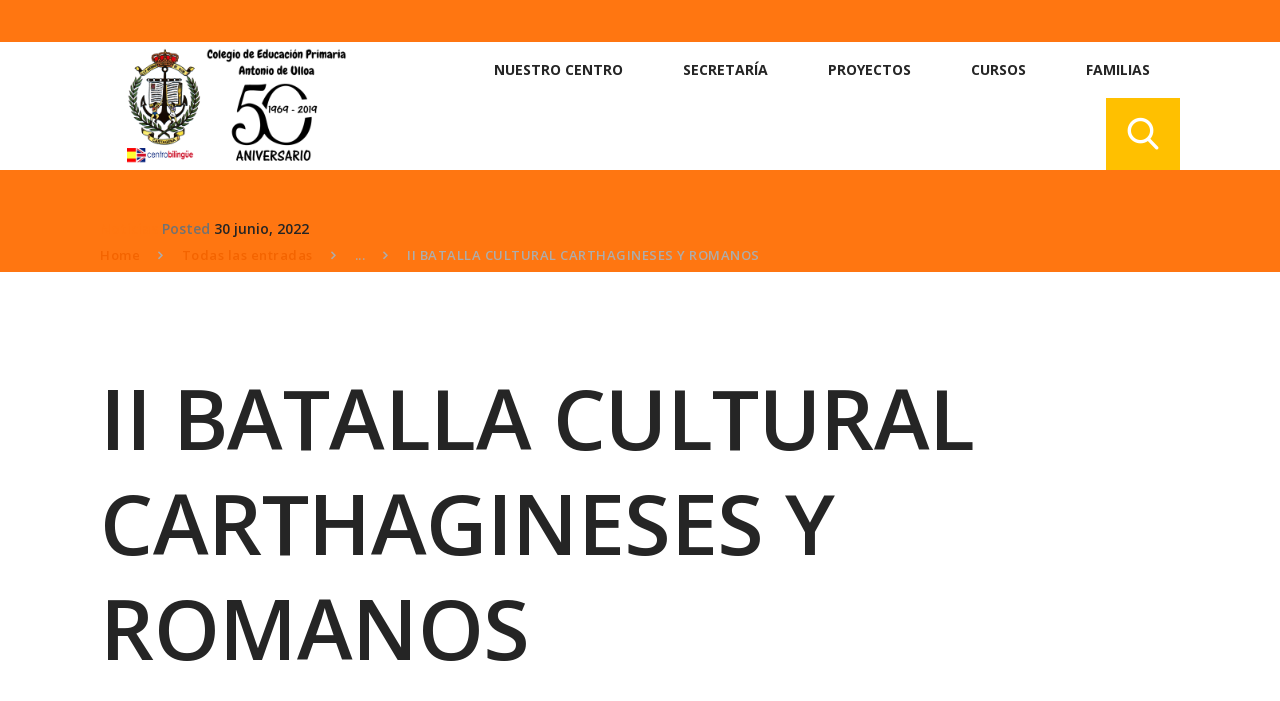

--- FILE ---
content_type: text/html; charset=UTF-8
request_url: https://antonioulloa.es/ii-batalla-cultural-carthagineses-y-romanos/
body_size: 28142
content:
<!DOCTYPE html>
<html lang="es" class="no-js scheme_default">
<head>
			<meta charset="UTF-8">
		<meta name="viewport" content="width=device-width, initial-scale=1, maximum-scale=1">
		<meta name="format-detection" content="telephone=no">
		<link rel="profile" href="http://gmpg.org/xfn/11">
		<link rel="pingback" href="https://antonioulloa.es/xmlrpc.php">
		<title>II BATALLA CULTURAL CARTHAGINESES Y ROMANOS &#8211; CEP ANTONIO DE ULLOA</title>

	  <meta name='robots' content='max-image-preview:large' />
<link rel='dns-prefetch' href='//fonts.googleapis.com' />
<link rel="alternate" type="application/rss+xml" title="CEP ANTONIO DE ULLOA &raquo; Feed" href="https://antonioulloa.es/feed/" />
<link rel="alternate" type="text/calendar" title="CEP ANTONIO DE ULLOA &raquo; iCal Feed" href="https://antonioulloa.es/events/?ical=1" />
<link rel="alternate" title="oEmbed (JSON)" type="application/json+oembed" href="https://antonioulloa.es/wp-json/oembed/1.0/embed?url=https%3A%2F%2Fantonioulloa.es%2Fii-batalla-cultural-carthagineses-y-romanos%2F" />
<link rel="alternate" title="oEmbed (XML)" type="text/xml+oembed" href="https://antonioulloa.es/wp-json/oembed/1.0/embed?url=https%3A%2F%2Fantonioulloa.es%2Fii-batalla-cultural-carthagineses-y-romanos%2F&#038;format=xml" />
<meta property="og:url" content="https://antonioulloa.es/ii-batalla-cultural-carthagineses-y-romanos/ "/>
			<meta property="og:title" content="II BATALLA CULTURAL CARTHAGINESES Y ROMANOS" />
			<meta property="og:description" content="&nbsp; La Federación de Tropas y Legiones de los Carthagineses y Romanos ha organizado, por 2º año consecutivo, el concurso de la Batalla Cultural. En esta edición han participado 3&hellip;" />  
			<meta property="og:type" content="article" />				<meta property="og:image" content="https://antonioulloa.es/wp-content/uploads/2022/06/activitymore-2F74DD0B-5150-4909-912C-DFD8F9DB6F84-min.png"/>
				<style id='wp-img-auto-sizes-contain-inline-css' type='text/css'>
img:is([sizes=auto i],[sizes^="auto," i]){contain-intrinsic-size:3000px 1500px}
/*# sourceURL=wp-img-auto-sizes-contain-inline-css */
</style>

<style id='wp-emoji-styles-inline-css' type='text/css'>

	img.wp-smiley, img.emoji {
		display: inline !important;
		border: none !important;
		box-shadow: none !important;
		height: 1em !important;
		width: 1em !important;
		margin: 0 0.07em !important;
		vertical-align: -0.1em !important;
		background: none !important;
		padding: 0 !important;
	}
/*# sourceURL=wp-emoji-styles-inline-css */
</style>
<link property="stylesheet" rel='stylesheet' id='wp-block-library-css' href='https://antonioulloa.es/wp-includes/css/dist/block-library/style.min.css?ver=6.9' type='text/css' media='all' />
<style id='wp-block-image-inline-css' type='text/css'>
.wp-block-image>a,.wp-block-image>figure>a{display:inline-block}.wp-block-image img{box-sizing:border-box;height:auto;max-width:100%;vertical-align:bottom}@media not (prefers-reduced-motion){.wp-block-image img.hide{visibility:hidden}.wp-block-image img.show{animation:show-content-image .4s}}.wp-block-image[style*=border-radius] img,.wp-block-image[style*=border-radius]>a{border-radius:inherit}.wp-block-image.has-custom-border img{box-sizing:border-box}.wp-block-image.aligncenter{text-align:center}.wp-block-image.alignfull>a,.wp-block-image.alignwide>a{width:100%}.wp-block-image.alignfull img,.wp-block-image.alignwide img{height:auto;width:100%}.wp-block-image .aligncenter,.wp-block-image .alignleft,.wp-block-image .alignright,.wp-block-image.aligncenter,.wp-block-image.alignleft,.wp-block-image.alignright{display:table}.wp-block-image .aligncenter>figcaption,.wp-block-image .alignleft>figcaption,.wp-block-image .alignright>figcaption,.wp-block-image.aligncenter>figcaption,.wp-block-image.alignleft>figcaption,.wp-block-image.alignright>figcaption{caption-side:bottom;display:table-caption}.wp-block-image .alignleft{float:left;margin:.5em 1em .5em 0}.wp-block-image .alignright{float:right;margin:.5em 0 .5em 1em}.wp-block-image .aligncenter{margin-left:auto;margin-right:auto}.wp-block-image :where(figcaption){margin-bottom:1em;margin-top:.5em}.wp-block-image.is-style-circle-mask img{border-radius:9999px}@supports ((-webkit-mask-image:none) or (mask-image:none)) or (-webkit-mask-image:none){.wp-block-image.is-style-circle-mask img{border-radius:0;-webkit-mask-image:url('data:image/svg+xml;utf8,<svg viewBox="0 0 100 100" xmlns="http://www.w3.org/2000/svg"><circle cx="50" cy="50" r="50"/></svg>');mask-image:url('data:image/svg+xml;utf8,<svg viewBox="0 0 100 100" xmlns="http://www.w3.org/2000/svg"><circle cx="50" cy="50" r="50"/></svg>');mask-mode:alpha;-webkit-mask-position:center;mask-position:center;-webkit-mask-repeat:no-repeat;mask-repeat:no-repeat;-webkit-mask-size:contain;mask-size:contain}}:root :where(.wp-block-image.is-style-rounded img,.wp-block-image .is-style-rounded img){border-radius:9999px}.wp-block-image figure{margin:0}.wp-lightbox-container{display:flex;flex-direction:column;position:relative}.wp-lightbox-container img{cursor:zoom-in}.wp-lightbox-container img:hover+button{opacity:1}.wp-lightbox-container button{align-items:center;backdrop-filter:blur(16px) saturate(180%);background-color:#5a5a5a40;border:none;border-radius:4px;cursor:zoom-in;display:flex;height:20px;justify-content:center;opacity:0;padding:0;position:absolute;right:16px;text-align:center;top:16px;width:20px;z-index:100}@media not (prefers-reduced-motion){.wp-lightbox-container button{transition:opacity .2s ease}}.wp-lightbox-container button:focus-visible{outline:3px auto #5a5a5a40;outline:3px auto -webkit-focus-ring-color;outline-offset:3px}.wp-lightbox-container button:hover{cursor:pointer;opacity:1}.wp-lightbox-container button:focus{opacity:1}.wp-lightbox-container button:focus,.wp-lightbox-container button:hover,.wp-lightbox-container button:not(:hover):not(:active):not(.has-background){background-color:#5a5a5a40;border:none}.wp-lightbox-overlay{box-sizing:border-box;cursor:zoom-out;height:100vh;left:0;overflow:hidden;position:fixed;top:0;visibility:hidden;width:100%;z-index:100000}.wp-lightbox-overlay .close-button{align-items:center;cursor:pointer;display:flex;justify-content:center;min-height:40px;min-width:40px;padding:0;position:absolute;right:calc(env(safe-area-inset-right) + 16px);top:calc(env(safe-area-inset-top) + 16px);z-index:5000000}.wp-lightbox-overlay .close-button:focus,.wp-lightbox-overlay .close-button:hover,.wp-lightbox-overlay .close-button:not(:hover):not(:active):not(.has-background){background:none;border:none}.wp-lightbox-overlay .lightbox-image-container{height:var(--wp--lightbox-container-height);left:50%;overflow:hidden;position:absolute;top:50%;transform:translate(-50%,-50%);transform-origin:top left;width:var(--wp--lightbox-container-width);z-index:9999999999}.wp-lightbox-overlay .wp-block-image{align-items:center;box-sizing:border-box;display:flex;height:100%;justify-content:center;margin:0;position:relative;transform-origin:0 0;width:100%;z-index:3000000}.wp-lightbox-overlay .wp-block-image img{height:var(--wp--lightbox-image-height);min-height:var(--wp--lightbox-image-height);min-width:var(--wp--lightbox-image-width);width:var(--wp--lightbox-image-width)}.wp-lightbox-overlay .wp-block-image figcaption{display:none}.wp-lightbox-overlay button{background:none;border:none}.wp-lightbox-overlay .scrim{background-color:#fff;height:100%;opacity:.9;position:absolute;width:100%;z-index:2000000}.wp-lightbox-overlay.active{visibility:visible}@media not (prefers-reduced-motion){.wp-lightbox-overlay.active{animation:turn-on-visibility .25s both}.wp-lightbox-overlay.active img{animation:turn-on-visibility .35s both}.wp-lightbox-overlay.show-closing-animation:not(.active){animation:turn-off-visibility .35s both}.wp-lightbox-overlay.show-closing-animation:not(.active) img{animation:turn-off-visibility .25s both}.wp-lightbox-overlay.zoom.active{animation:none;opacity:1;visibility:visible}.wp-lightbox-overlay.zoom.active .lightbox-image-container{animation:lightbox-zoom-in .4s}.wp-lightbox-overlay.zoom.active .lightbox-image-container img{animation:none}.wp-lightbox-overlay.zoom.active .scrim{animation:turn-on-visibility .4s forwards}.wp-lightbox-overlay.zoom.show-closing-animation:not(.active){animation:none}.wp-lightbox-overlay.zoom.show-closing-animation:not(.active) .lightbox-image-container{animation:lightbox-zoom-out .4s}.wp-lightbox-overlay.zoom.show-closing-animation:not(.active) .lightbox-image-container img{animation:none}.wp-lightbox-overlay.zoom.show-closing-animation:not(.active) .scrim{animation:turn-off-visibility .4s forwards}}@keyframes show-content-image{0%{visibility:hidden}99%{visibility:hidden}to{visibility:visible}}@keyframes turn-on-visibility{0%{opacity:0}to{opacity:1}}@keyframes turn-off-visibility{0%{opacity:1;visibility:visible}99%{opacity:0;visibility:visible}to{opacity:0;visibility:hidden}}@keyframes lightbox-zoom-in{0%{transform:translate(calc((-100vw + var(--wp--lightbox-scrollbar-width))/2 + var(--wp--lightbox-initial-left-position)),calc(-50vh + var(--wp--lightbox-initial-top-position))) scale(var(--wp--lightbox-scale))}to{transform:translate(-50%,-50%) scale(1)}}@keyframes lightbox-zoom-out{0%{transform:translate(-50%,-50%) scale(1);visibility:visible}99%{visibility:visible}to{transform:translate(calc((-100vw + var(--wp--lightbox-scrollbar-width))/2 + var(--wp--lightbox-initial-left-position)),calc(-50vh + var(--wp--lightbox-initial-top-position))) scale(var(--wp--lightbox-scale));visibility:hidden}}
/*# sourceURL=https://antonioulloa.es/wp-includes/blocks/image/style.min.css */
</style>
<style id='wp-block-paragraph-inline-css' type='text/css'>
.is-small-text{font-size:.875em}.is-regular-text{font-size:1em}.is-large-text{font-size:2.25em}.is-larger-text{font-size:3em}.has-drop-cap:not(:focus):first-letter{float:left;font-size:8.4em;font-style:normal;font-weight:100;line-height:.68;margin:.05em .1em 0 0;text-transform:uppercase}body.rtl .has-drop-cap:not(:focus):first-letter{float:none;margin-left:.1em}p.has-drop-cap.has-background{overflow:hidden}:root :where(p.has-background){padding:1.25em 2.375em}:where(p.has-text-color:not(.has-link-color)) a{color:inherit}p.has-text-align-left[style*="writing-mode:vertical-lr"],p.has-text-align-right[style*="writing-mode:vertical-rl"]{rotate:180deg}
/*# sourceURL=https://antonioulloa.es/wp-includes/blocks/paragraph/style.min.css */
</style>
<style id='global-styles-inline-css' type='text/css'>
:root{--wp--preset--aspect-ratio--square: 1;--wp--preset--aspect-ratio--4-3: 4/3;--wp--preset--aspect-ratio--3-4: 3/4;--wp--preset--aspect-ratio--3-2: 3/2;--wp--preset--aspect-ratio--2-3: 2/3;--wp--preset--aspect-ratio--16-9: 16/9;--wp--preset--aspect-ratio--9-16: 9/16;--wp--preset--color--black: #000000;--wp--preset--color--cyan-bluish-gray: #abb8c3;--wp--preset--color--white: #ffffff;--wp--preset--color--pale-pink: #f78da7;--wp--preset--color--vivid-red: #cf2e2e;--wp--preset--color--luminous-vivid-orange: #ff6900;--wp--preset--color--luminous-vivid-amber: #fcb900;--wp--preset--color--light-green-cyan: #7bdcb5;--wp--preset--color--vivid-green-cyan: #00d084;--wp--preset--color--pale-cyan-blue: #8ed1fc;--wp--preset--color--vivid-cyan-blue: #0693e3;--wp--preset--color--vivid-purple: #9b51e0;--wp--preset--gradient--vivid-cyan-blue-to-vivid-purple: linear-gradient(135deg,rgb(6,147,227) 0%,rgb(155,81,224) 100%);--wp--preset--gradient--light-green-cyan-to-vivid-green-cyan: linear-gradient(135deg,rgb(122,220,180) 0%,rgb(0,208,130) 100%);--wp--preset--gradient--luminous-vivid-amber-to-luminous-vivid-orange: linear-gradient(135deg,rgb(252,185,0) 0%,rgb(255,105,0) 100%);--wp--preset--gradient--luminous-vivid-orange-to-vivid-red: linear-gradient(135deg,rgb(255,105,0) 0%,rgb(207,46,46) 100%);--wp--preset--gradient--very-light-gray-to-cyan-bluish-gray: linear-gradient(135deg,rgb(238,238,238) 0%,rgb(169,184,195) 100%);--wp--preset--gradient--cool-to-warm-spectrum: linear-gradient(135deg,rgb(74,234,220) 0%,rgb(151,120,209) 20%,rgb(207,42,186) 40%,rgb(238,44,130) 60%,rgb(251,105,98) 80%,rgb(254,248,76) 100%);--wp--preset--gradient--blush-light-purple: linear-gradient(135deg,rgb(255,206,236) 0%,rgb(152,150,240) 100%);--wp--preset--gradient--blush-bordeaux: linear-gradient(135deg,rgb(254,205,165) 0%,rgb(254,45,45) 50%,rgb(107,0,62) 100%);--wp--preset--gradient--luminous-dusk: linear-gradient(135deg,rgb(255,203,112) 0%,rgb(199,81,192) 50%,rgb(65,88,208) 100%);--wp--preset--gradient--pale-ocean: linear-gradient(135deg,rgb(255,245,203) 0%,rgb(182,227,212) 50%,rgb(51,167,181) 100%);--wp--preset--gradient--electric-grass: linear-gradient(135deg,rgb(202,248,128) 0%,rgb(113,206,126) 100%);--wp--preset--gradient--midnight: linear-gradient(135deg,rgb(2,3,129) 0%,rgb(40,116,252) 100%);--wp--preset--font-size--small: 13px;--wp--preset--font-size--medium: 20px;--wp--preset--font-size--large: 36px;--wp--preset--font-size--x-large: 42px;--wp--preset--spacing--20: 0.44rem;--wp--preset--spacing--30: 0.67rem;--wp--preset--spacing--40: 1rem;--wp--preset--spacing--50: 1.5rem;--wp--preset--spacing--60: 2.25rem;--wp--preset--spacing--70: 3.38rem;--wp--preset--spacing--80: 5.06rem;--wp--preset--shadow--natural: 6px 6px 9px rgba(0, 0, 0, 0.2);--wp--preset--shadow--deep: 12px 12px 50px rgba(0, 0, 0, 0.4);--wp--preset--shadow--sharp: 6px 6px 0px rgba(0, 0, 0, 0.2);--wp--preset--shadow--outlined: 6px 6px 0px -3px rgb(255, 255, 255), 6px 6px rgb(0, 0, 0);--wp--preset--shadow--crisp: 6px 6px 0px rgb(0, 0, 0);}:where(.is-layout-flex){gap: 0.5em;}:where(.is-layout-grid){gap: 0.5em;}body .is-layout-flex{display: flex;}.is-layout-flex{flex-wrap: wrap;align-items: center;}.is-layout-flex > :is(*, div){margin: 0;}body .is-layout-grid{display: grid;}.is-layout-grid > :is(*, div){margin: 0;}:where(.wp-block-columns.is-layout-flex){gap: 2em;}:where(.wp-block-columns.is-layout-grid){gap: 2em;}:where(.wp-block-post-template.is-layout-flex){gap: 1.25em;}:where(.wp-block-post-template.is-layout-grid){gap: 1.25em;}.has-black-color{color: var(--wp--preset--color--black) !important;}.has-cyan-bluish-gray-color{color: var(--wp--preset--color--cyan-bluish-gray) !important;}.has-white-color{color: var(--wp--preset--color--white) !important;}.has-pale-pink-color{color: var(--wp--preset--color--pale-pink) !important;}.has-vivid-red-color{color: var(--wp--preset--color--vivid-red) !important;}.has-luminous-vivid-orange-color{color: var(--wp--preset--color--luminous-vivid-orange) !important;}.has-luminous-vivid-amber-color{color: var(--wp--preset--color--luminous-vivid-amber) !important;}.has-light-green-cyan-color{color: var(--wp--preset--color--light-green-cyan) !important;}.has-vivid-green-cyan-color{color: var(--wp--preset--color--vivid-green-cyan) !important;}.has-pale-cyan-blue-color{color: var(--wp--preset--color--pale-cyan-blue) !important;}.has-vivid-cyan-blue-color{color: var(--wp--preset--color--vivid-cyan-blue) !important;}.has-vivid-purple-color{color: var(--wp--preset--color--vivid-purple) !important;}.has-black-background-color{background-color: var(--wp--preset--color--black) !important;}.has-cyan-bluish-gray-background-color{background-color: var(--wp--preset--color--cyan-bluish-gray) !important;}.has-white-background-color{background-color: var(--wp--preset--color--white) !important;}.has-pale-pink-background-color{background-color: var(--wp--preset--color--pale-pink) !important;}.has-vivid-red-background-color{background-color: var(--wp--preset--color--vivid-red) !important;}.has-luminous-vivid-orange-background-color{background-color: var(--wp--preset--color--luminous-vivid-orange) !important;}.has-luminous-vivid-amber-background-color{background-color: var(--wp--preset--color--luminous-vivid-amber) !important;}.has-light-green-cyan-background-color{background-color: var(--wp--preset--color--light-green-cyan) !important;}.has-vivid-green-cyan-background-color{background-color: var(--wp--preset--color--vivid-green-cyan) !important;}.has-pale-cyan-blue-background-color{background-color: var(--wp--preset--color--pale-cyan-blue) !important;}.has-vivid-cyan-blue-background-color{background-color: var(--wp--preset--color--vivid-cyan-blue) !important;}.has-vivid-purple-background-color{background-color: var(--wp--preset--color--vivid-purple) !important;}.has-black-border-color{border-color: var(--wp--preset--color--black) !important;}.has-cyan-bluish-gray-border-color{border-color: var(--wp--preset--color--cyan-bluish-gray) !important;}.has-white-border-color{border-color: var(--wp--preset--color--white) !important;}.has-pale-pink-border-color{border-color: var(--wp--preset--color--pale-pink) !important;}.has-vivid-red-border-color{border-color: var(--wp--preset--color--vivid-red) !important;}.has-luminous-vivid-orange-border-color{border-color: var(--wp--preset--color--luminous-vivid-orange) !important;}.has-luminous-vivid-amber-border-color{border-color: var(--wp--preset--color--luminous-vivid-amber) !important;}.has-light-green-cyan-border-color{border-color: var(--wp--preset--color--light-green-cyan) !important;}.has-vivid-green-cyan-border-color{border-color: var(--wp--preset--color--vivid-green-cyan) !important;}.has-pale-cyan-blue-border-color{border-color: var(--wp--preset--color--pale-cyan-blue) !important;}.has-vivid-cyan-blue-border-color{border-color: var(--wp--preset--color--vivid-cyan-blue) !important;}.has-vivid-purple-border-color{border-color: var(--wp--preset--color--vivid-purple) !important;}.has-vivid-cyan-blue-to-vivid-purple-gradient-background{background: var(--wp--preset--gradient--vivid-cyan-blue-to-vivid-purple) !important;}.has-light-green-cyan-to-vivid-green-cyan-gradient-background{background: var(--wp--preset--gradient--light-green-cyan-to-vivid-green-cyan) !important;}.has-luminous-vivid-amber-to-luminous-vivid-orange-gradient-background{background: var(--wp--preset--gradient--luminous-vivid-amber-to-luminous-vivid-orange) !important;}.has-luminous-vivid-orange-to-vivid-red-gradient-background{background: var(--wp--preset--gradient--luminous-vivid-orange-to-vivid-red) !important;}.has-very-light-gray-to-cyan-bluish-gray-gradient-background{background: var(--wp--preset--gradient--very-light-gray-to-cyan-bluish-gray) !important;}.has-cool-to-warm-spectrum-gradient-background{background: var(--wp--preset--gradient--cool-to-warm-spectrum) !important;}.has-blush-light-purple-gradient-background{background: var(--wp--preset--gradient--blush-light-purple) !important;}.has-blush-bordeaux-gradient-background{background: var(--wp--preset--gradient--blush-bordeaux) !important;}.has-luminous-dusk-gradient-background{background: var(--wp--preset--gradient--luminous-dusk) !important;}.has-pale-ocean-gradient-background{background: var(--wp--preset--gradient--pale-ocean) !important;}.has-electric-grass-gradient-background{background: var(--wp--preset--gradient--electric-grass) !important;}.has-midnight-gradient-background{background: var(--wp--preset--gradient--midnight) !important;}.has-small-font-size{font-size: var(--wp--preset--font-size--small) !important;}.has-medium-font-size{font-size: var(--wp--preset--font-size--medium) !important;}.has-large-font-size{font-size: var(--wp--preset--font-size--large) !important;}.has-x-large-font-size{font-size: var(--wp--preset--font-size--x-large) !important;}
/*# sourceURL=global-styles-inline-css */
</style>

<style id='classic-theme-styles-inline-css' type='text/css'>
/*! This file is auto-generated */
.wp-block-button__link{color:#fff;background-color:#32373c;border-radius:9999px;box-shadow:none;text-decoration:none;padding:calc(.667em + 2px) calc(1.333em + 2px);font-size:1.125em}.wp-block-file__button{background:#32373c;color:#fff;text-decoration:none}
/*# sourceURL=/wp-includes/css/classic-themes.min.css */
</style>
<link property="stylesheet" rel='stylesheet' id='essential-grid-plugin-settings-css' href='https://antonioulloa.es/wp-content/plugins/essential-grid/public/assets/css/settings.css?ver=2.1.6.1' type='text/css' media='all' />
<link property="stylesheet" rel='stylesheet' id='tp-open-sans-css' href='https://fonts.googleapis.com/css?family=Open+Sans%3A300%2C400%2C600%2C700%2C800&#038;ver=6.9' type='text/css' media='all' />
<link property="stylesheet" rel='stylesheet' id='tp-raleway-css' href='https://fonts.googleapis.com/css?family=Raleway%3A100%2C200%2C300%2C400%2C500%2C600%2C700%2C800%2C900&#038;ver=6.9' type='text/css' media='all' />
<link property="stylesheet" rel='stylesheet' id='tp-droid-serif-css' href='https://fonts.googleapis.com/css?family=Droid+Serif%3A400%2C700&#038;ver=6.9' type='text/css' media='all' />
<link property="stylesheet" rel='stylesheet' id='menu-image-css' href='https://antonioulloa.es/wp-content/plugins/menu-image/includes/css/menu-image.css?ver=3.13' type='text/css' media='all' />
<link property="stylesheet" rel='stylesheet' id='dashicons-css' href='https://antonioulloa.es/wp-includes/css/dashicons.min.css?ver=6.9' type='text/css' media='all' />
<link property="stylesheet" rel='stylesheet' id='trx_addons-icons-css' href='https://antonioulloa.es/wp-content/plugins/trx_addons/css/font-icons/css/trx_addons_icons-embedded.min.css' type='text/css' media='all' />
<link property="stylesheet" rel='stylesheet' id='swiperslider-css' href='https://antonioulloa.es/wp-content/plugins/trx_addons/js/swiper/swiper.min.css' type='text/css' media='all' />
<link property="stylesheet" rel='stylesheet' id='magnific-popup-css' href='https://antonioulloa.es/wp-content/plugins/trx_addons/js/magnific/magnific-popup.min.css' type='text/css' media='all' />
<link property="stylesheet" rel='stylesheet' id='trx_addons-css' href='https://antonioulloa.es/wp-content/plugins/trx_addons/css/trx_addons.css' type='text/css' media='all' />
<link property="stylesheet" rel='stylesheet' id='trx_addons-animation-css' href='https://antonioulloa.es/wp-content/plugins/trx_addons/css/trx_addons.animation.min.css' type='text/css' media='all' />
<link property="stylesheet" rel='stylesheet' id='wp-lightbox-2.min.css-css' href='https://antonioulloa.es/wp-content/plugins/wp-lightbox-2/styles/lightbox.min.css?ver=1.3.4' type='text/css' media='all' />
<link property="stylesheet" rel='stylesheet' id='wp-featherlight-css' href='https://antonioulloa.es/wp-content/plugins/wp-featherlight/css/wp-featherlight.min.css?ver=1.3.4' type='text/css' media='all' />
<link property="stylesheet" rel='stylesheet' id='hogwords-font-google_fonts-css' href='https://fonts.googleapis.com/css?family=Open+Sans:300,400,600,700,800|Montserrat:300,400,500,600,700,800,900|Love+Ya+Like+A+Sister:400&#038;subset=latin,latin-ext' type='text/css' media='all' />
<link property="stylesheet" rel='stylesheet' id='hogwords-icons-css' href='https://antonioulloa.es/wp-content/themes/hogwords/css/font-icons/css/fontello-embedded.css' type='text/css' media='all' />
<link property="stylesheet" rel='stylesheet' id='hogwords-main-css' href='https://antonioulloa.es/wp-content/themes/hogwords/style.css' type='text/css' media='all' />
<style id='hogwords-main-inline-css' type='text/css'>
.post-navigation .nav-previous a .nav-arrow { background-image: url(https://antonioulloa.es/wp-content/uploads/2022/06/Captura-370x208.png); }.post-navigation .nav-next a .nav-arrow { background-image: url(https://antonioulloa.es/wp-content/uploads/2022/07/5B78DDCE-069B-4C72-8407-877E5F9883D3-370x208.png); }
/*# sourceURL=hogwords-main-inline-css */
</style>
<link property="stylesheet" rel='stylesheet' id='hogwords-styles-css' href='https://antonioulloa.es/wp-content/themes/hogwords/css/__styles.css' type='text/css' media='all' />
<link property="stylesheet" rel='stylesheet' id='hogwords-colors-css' href='https://antonioulloa.es/wp-content/themes/hogwords/css/__colors.css' type='text/css' media='all' />
<link property="stylesheet" rel='stylesheet' id='mediaelement-css' href='https://antonioulloa.es/wp-includes/js/mediaelement/mediaelementplayer-legacy.min.css?ver=4.2.17' type='text/css' media='all' />
<link property="stylesheet" rel='stylesheet' id='wp-mediaelement-css' href='https://antonioulloa.es/wp-includes/js/mediaelement/wp-mediaelement.min.css?ver=6.9' type='text/css' media='all' />
<link property="stylesheet" rel='stylesheet' id='trx_addons-responsive-css' href='https://antonioulloa.es/wp-content/plugins/trx_addons/css/trx_addons.responsive.css' type='text/css' media='all' />
<link property="stylesheet" rel='stylesheet' id='hogwords-responsive-css' href='https://antonioulloa.es/wp-content/themes/hogwords/css/responsive.css' type='text/css' media='all' />
<script type="text/javascript" src="https://antonioulloa.es/wp-includes/js/jquery/jquery.min.js?ver=3.7.1" id="jquery-core-js"></script>
<script type="text/javascript" src="https://antonioulloa.es/wp-includes/js/jquery/jquery-migrate.min.js?ver=3.4.1" id="jquery-migrate-js"></script>
<link rel="https://api.w.org/" href="https://antonioulloa.es/wp-json/" /><link rel="alternate" title="JSON" type="application/json" href="https://antonioulloa.es/wp-json/wp/v2/posts/5959" /><link rel="EditURI" type="application/rsd+xml" title="RSD" href="https://antonioulloa.es/xmlrpc.php?rsd" />
<meta name="generator" content="WordPress 6.9" />
<link rel="canonical" href="https://antonioulloa.es/ii-batalla-cultural-carthagineses-y-romanos/" />
<link rel='shortlink' href='https://antonioulloa.es/?p=5959' />
		<script type="text/javascript">
			var _statcounter = _statcounter || [];
			_statcounter.push({"tags": {"author": "Maria Dolores"}});
		</script>
				<!-- Start of StatCounter Code -->
		<script>
			<!--
			var sc_project=11192773;
			var sc_security="e5211147";
					</script>
        <script type="text/javascript" src="https://www.statcounter.com/counter/counter.js" async></script>
		<noscript><div class="statcounter"><a title="web analytics" href="https://statcounter.com/"><img class="statcounter" src="https://c.statcounter.com/11192773/0/e5211147/0/" alt="web analytics" /></a></div></noscript>
		<!-- End of StatCounter Code -->
		<meta name="tec-api-version" content="v1"><meta name="tec-api-origin" content="https://antonioulloa.es"><link rel="alternate" href="https://antonioulloa.es/wp-json/tribe/events/v1/" /><link rel="icon" href="https://antonioulloa.es/wp-content/uploads/2019/01/cropped-logo-transparente-32x32.png" sizes="32x32" />
<link rel="icon" href="https://antonioulloa.es/wp-content/uploads/2019/01/cropped-logo-transparente-192x192.png" sizes="192x192" />
<link rel="apple-touch-icon" href="https://antonioulloa.es/wp-content/uploads/2019/01/cropped-logo-transparente-180x180.png" />
<meta name="msapplication-TileImage" content="https://antonioulloa.es/wp-content/uploads/2019/01/cropped-logo-transparente-270x270.png" />
		<style type="text/css" id="wp-custom-css">
			/*Cambio color header, footer & arrow*/

.footer_copyright_inner {
	background-color: #ff7611!important;
}

.scheme_default .sc_layouts_row.sc_layouts_row_type_narrow, .scheme_default.sc_layouts_row.sc_layouts_row_type_narrow {
	background-color: #ff7611!important;
}

.scheme_default .trx_addons_scroll_to_top, .scheme_default .trx_addons_cv .trx_addons_scroll_to_top {
	background-color: #ff7611!important;
}		</style>
		   </head>

<body class="wp-singular post-template-default single single-post postid-5959 single-format-standard wp-custom-logo wp-theme-hogwords tribe-no-js wp-featherlight-captions body_tag scheme_default blog_mode_post body_style_fullwide is_single sidebar_show sidebar_right header_type_default header_style_header-default header_position_default header_mobile_disabled menu_style_top no_layout">

	
	<div class="body_wrap">

		<div class="page_wrap"><header class="top_panel top_panel_default without_bg_image with_featured_image scheme_default"><div class="top_panel_navi sc_layouts_row sc_layouts_row_type_narrow sc_layouts_row_fixed sc_layouts_row_fixed_always">
	<div class="content_wrap">
		<div class="columns_wrap columns_fluid">
			<div class="sc_layouts_column sc_layouts_column_align_left sc_layouts_column_icons_position_left sc_layouts_column_fluid column-1_4">
				<div class="sc_layouts_item"><a class="sc_layouts_logo" href="https://antonioulloa.es/"><img src="//antonioulloa.es/wp-content/uploads/2019/01/logo-web.png" alt="" width="602" height="312"></a></div>
			</div><div class="sc_layouts_column sc_layouts_column_align_right sc_layouts_column_icons_position_left sc_layouts_column_fluid column-3_4 scheme_dark">
				<div class="sc_layouts_item">
					<nav itemscope itemtype="http://schema.org/SiteNavigationElement" class="menu_main_nav_area sc_layouts_menu sc_layouts_menu_default sc_layouts_hide_on_mobile"><ul id="menu_main" class="sc_layouts_menu_nav menu_main_nav"><li id="menu-item-6108" class="menu-item menu-item-type-custom menu-item-object-custom menu-item-has-children menu-item-6108"><a href="#"><span>NUESTRO CENTRO</span></a>
<ul class="sub-menu"><li id="menu-item-6110" class="menu-item menu-item-type-post_type menu-item-object-page menu-item-6110"><a href="https://antonioulloa.es/situacion/"><span>Situación</span></a></li><li id="menu-item-6113" class="menu-item menu-item-type-post_type menu-item-object-page menu-item-6113"><a href="https://antonioulloa.es/profesorado/"><span>Profesorado</span></a></li><li id="menu-item-6114" class="menu-item menu-item-type-post_type menu-item-object-page menu-item-6114"><a href="https://antonioulloa.es/instalaciones/"><span>Instalaciones</span></a></li><li id="menu-item-6115" class="menu-item menu-item-type-post_type menu-item-object-page menu-item-6115"><a href="https://antonioulloa.es/contacto/"><span>Contacto</span></a></li><li id="menu-item-6116" class="menu-item menu-item-type-post_type menu-item-object-page menu-item-has-children menu-item-6116"><a href="https://antonioulloa.es/documentos-institucionales-del-centro/"><span>Documentos institucionales del Centro</span></a>
	<ul class="sub-menu"><li id="menu-item-6873" class="menu-item menu-item-type-custom menu-item-object-custom menu-item-6873"><a href="https://drive.google.com/file/d/15lrNJvUlprBwzgExF34fTxGDwNchUXm9/view?usp=sharing"><span>PGA 23-24</span></a></li><li id="menu-item-6874" class="menu-item menu-item-type-custom menu-item-object-custom menu-item-6874"><a href="https://drive.google.com/file/d/1Ox2clXgDh_3bRliKey0F0GDlC842yQmC/view?usp=sharing"><span>Proyecto de Dirección</span></a></li></ul>
</li><li id="menu-item-6117" class="menu-item menu-item-type-custom menu-item-object-custom menu-item-has-children menu-item-6117"><a href="#"><span>Servicios</span></a>
	<ul class="sub-menu"><li id="menu-item-6118" class="menu-item menu-item-type-post_type menu-item-object-page menu-item-6118"><a href="https://antonioulloa.es/aula-matinal/"><span>Aula Matinal</span></a></li><li id="menu-item-6119" class="menu-item menu-item-type-post_type menu-item-object-page menu-item-6119"><a href="https://antonioulloa.es/comedor-escolar/"><span>Comedor</span></a></li><li id="menu-item-6159" class="menu-item menu-item-type-custom menu-item-object-custom menu-item-6159"><a href="https://antonioulloa.es/actividades-extraescolares/"><span>Actividades Extraescolares</span></a></li></ul>
</li><li id="menu-item-6123" class="menu-item menu-item-type-post_type menu-item-object-page menu-item-6123"><a href="https://antonioulloa.es/blogs-2/"><span>Blogs</span></a></li><li id="menu-item-6124" class="menu-item menu-item-type-post_type menu-item-object-page menu-item-6124"><a href="https://antonioulloa.es/ampa/"><span>AMPA</span></a></li><li id="menu-item-6125" class="menu-item menu-item-type-post_type menu-item-object-page menu-item-6125"><a href="https://antonioulloa.es/buzon-de-felicitaciones-sugerencias-y-quejas/"><span>Buzón de felicitaciones, sugerencias y quejas</span></a></li></ul>
</li><li id="menu-item-6111" class="menu-item menu-item-type-custom menu-item-object-custom menu-item-has-children menu-item-6111"><a href="#"><span>SECRETARÍA</span></a>
<ul class="sub-menu"><li id="menu-item-6126" class="menu-item menu-item-type-post_type menu-item-object-page menu-item-6126"><a href="https://antonioulloa.es/admision-de-alumnos/"><span>Admisión de Alumnos</span></a></li><li id="menu-item-6127" class="menu-item menu-item-type-post_type menu-item-object-page menu-item-6127"><a href="https://antonioulloa.es/matricula/"><span>Matrícula</span></a></li><li id="menu-item-6128" class="menu-item menu-item-type-custom menu-item-object-custom menu-item-has-children menu-item-6128"><a href="#"><span>Ayudas</span></a>
	<ul class="sub-menu"><li id="menu-item-6129" class="menu-item menu-item-type-post_type menu-item-object-page menu-item-6129"><a href="https://antonioulloa.es/becas-y-ayudas/ayudas-de-comedor/"><span>Ayudas de Comedor</span></a></li><li id="menu-item-6130" class="menu-item menu-item-type-post_type menu-item-object-page menu-item-6130"><a href="https://antonioulloa.es/becas-y-ayudas/ayudas-de-libros/"><span>Ayuda al Estudio</span></a></li><li id="menu-item-6131" class="menu-item menu-item-type-post_type menu-item-object-page menu-item-6131"><a href="https://antonioulloa.es/becas-y-ayudas/"><span>Ayudas de Educación Especial</span></a></li></ul>
</li></ul>
</li><li id="menu-item-6109" class="menu-item menu-item-type-custom menu-item-object-custom menu-item-has-children menu-item-6109"><a href="#"><span>PROYECTOS</span></a>
<ul class="sub-menu"><li id="menu-item-6655" class="menu-item menu-item-type-custom menu-item-object-custom menu-item-6655"><a href="https://sites.google.com/murciaeduca.es/auladelfuturoulloa/inicio"><span>Aula del Futuro</span></a></li><li id="menu-item-7261" class="menu-item menu-item-type-custom menu-item-object-custom menu-item-7261"><a href="https://sites.google.com/murciaeduca.es/aula-sensorial/inicio"><span>Aula sensorial</span></a></li><li id="menu-item-6777" class="menu-item menu-item-type-custom menu-item-object-custom menu-item-6777"><a href="https://sites.google.com/murciaeduca.es/reaulloa/inicio"><span>REA Ulloa</span></a></li><li id="menu-item-6140" class="menu-item menu-item-type-custom menu-item-object-custom menu-item-has-children menu-item-6140"><a href="#"><span>Erasmus+</span></a>
	<ul class="sub-menu"><li id="menu-item-7264" class="menu-item menu-item-type-custom menu-item-object-custom menu-item-has-children menu-item-7264"><a href="#"><span>Etwinning</span></a>
		<ul class="sub-menu"><li id="menu-item-7266" class="menu-item menu-item-type-custom menu-item-object-custom menu-item-7266"><a href="https://youtu.be/haOS7DArcvg"><span>Building the Future with Citizenship Awareness</span></a></li></ul>
</li><li id="menu-item-6141" class="menu-item menu-item-type-custom menu-item-object-custom menu-item-6141"><a href="http://antonioulloa.es/erasmus/"><span>Let´s go Cultural!</span></a></li><li id="menu-item-6142" class="menu-item menu-item-type-custom menu-item-object-custom menu-item-6142"><a href="https://anibaleneuropa.eu/archivo/"><span>Erasmus + «Anibal en Europa»</span></a></li><li id="menu-item-6143" class="menu-item menu-item-type-custom menu-item-object-custom menu-item-6143"><a href="#"><span>Acreditación</span></a></li></ul>
</li><li id="menu-item-6144" class="menu-item menu-item-type-custom menu-item-object-custom menu-item-has-children menu-item-6144"><a href="#"><span>Agrupaciones Escolares</span></a>
	<ul class="sub-menu"><li id="menu-item-7201" class="menu-item menu-item-type-custom menu-item-object-custom menu-item-7201"><a href="https://sites.google.com/murciaeduca.es/aprendizaje-para-una-educacio/inicio"><span>2022-2024</span></a></li><li id="menu-item-7202" class="menu-item menu-item-type-custom menu-item-object-custom menu-item-7202"><a href="https://cadagotacuentaagrupacionesescolares.blogspot.com/"><span>2024-2026</span></a></li></ul>
</li><li id="menu-item-6145" class="menu-item menu-item-type-custom menu-item-object-custom menu-item-has-children menu-item-6145"><a href="#"><span>Presupuestos Participativos</span></a>
	<ul class="sub-menu"><li id="menu-item-6404" class="menu-item menu-item-type-custom menu-item-object-custom menu-item-6404"><a href="https://presupuestosparticipativos.cartagena.es/index.asp"><span>Web Presupuestos Participativos</span></a></li><li id="menu-item-6405" class="menu-item menu-item-type-custom menu-item-object-custom menu-item-has-children menu-item-6405"><a href="#"><span>Fases</span></a>
		<ul class="sub-menu"><li id="menu-item-6406" class="menu-item menu-item-type-custom menu-item-object-custom menu-item-6406"><a href="http://antonioulloa.es/proyectos/fase-i/"><span>Fase 1.- Información, divulgación y debate</span></a></li><li id="menu-item-6407" class="menu-item menu-item-type-custom menu-item-object-custom menu-item-6407"><a href="http://antonioulloa.es/proyectos/fase-ii-recogida-de-propuestas/"><span>Fase 2.- Recogida de propuestas</span></a></li><li id="menu-item-6408" class="menu-item menu-item-type-custom menu-item-object-custom menu-item-6408"><a href="#"><span>Fase 3.- Priorización</span></a></li><li id="menu-item-6409" class="menu-item menu-item-type-custom menu-item-object-custom menu-item-6409"><a href="#"><span>Fase 4.- Evaluación de las propuestas</span></a></li><li id="menu-item-6410" class="menu-item menu-item-type-custom menu-item-object-custom menu-item-6410"><a href="#"><span>Fase 5.- Votación (difusión final)</span></a></li><li id="menu-item-6411" class="menu-item menu-item-type-custom menu-item-object-custom menu-item-6411"><a href="#"><span>Fase 6.- Publicación de los resultados</span></a></li><li id="menu-item-6412" class="menu-item menu-item-type-custom menu-item-object-custom menu-item-6412"><a href="#"><span>Fase 7.- Reunión de evaluación</span></a></li></ul>
</li></ul>
</li><li id="menu-item-6146" class="menu-item menu-item-type-custom menu-item-object-custom menu-item-6146"><a href="#"><span>Bilingüe &#8211; Plan de mejora</span></a></li><li id="menu-item-6147" class="menu-item menu-item-type-custom menu-item-object-custom menu-item-6147"><a href="https://sites.google.com/murciaeduca.es/aulamakerdelulloa/inicio"><span>Espacio Maker del Ulloa</span></a></li><li id="menu-item-7126" class="menu-item menu-item-type-custom menu-item-object-custom menu-item-7126"><a href="https://drive.google.com/file/d/1D3CNF9i3E540PnHu7QMp4WyJYHyQZe7b/view?usp=drive_link"><span>Jóvenes científicos del Ulloa</span></a></li><li id="menu-item-6148" class="menu-item menu-item-type-custom menu-item-object-custom menu-item-6148"><a href="https://www.fundacionaquae.org/stem/"><span>Aquae STEM</span></a></li><li id="menu-item-6604" class="menu-item menu-item-type-custom menu-item-object-custom menu-item-6604"><a href="https://digitalprof.es/"><span>DigitalProf</span></a></li><li id="menu-item-6149" class="menu-item menu-item-type-custom menu-item-object-custom menu-item-6149"><a href="https://programaseducativos.es/cable-amarillo/"><span>Cable Amarillo</span></a></li><li id="menu-item-6150" class="menu-item menu-item-type-custom menu-item-object-custom menu-item-6150"><a href="https://sites.google.com/murciaeduca.es/aire-limpio-ulloa/huerto-escolar?authuser=0"><span>Huerto escolar</span></a></li><li id="menu-item-6151" class="menu-item menu-item-type-custom menu-item-object-custom menu-item-6151"><a href="https://sites.google.com/murciaeduca.es/aire-limpio-ulloa/inicio?authuser=0"><span>Aire Limpio</span></a></li><li id="menu-item-6152" class="menu-item menu-item-type-custom menu-item-object-custom menu-item-has-children menu-item-6152"><a href="https://programaseducativos.es/portfolio-item/escuelas-activas/"><span>Escuelas Activas</span></a>
	<ul class="sub-menu"><li id="menu-item-6558" class="menu-item menu-item-type-post_type menu-item-object-page menu-item-6558"><a href="https://antonioulloa.es/retos-escuelas-activas/"><span>Retos. Escuelas Activas</span></a></li></ul>
</li><li id="menu-item-6154" class="menu-item menu-item-type-custom menu-item-object-custom menu-item-6154"><a href="#"><span>Igualdad</span></a></li><li id="menu-item-6155" class="menu-item menu-item-type-custom menu-item-object-custom menu-item-6155"><a href="#"><span>Plan Intercentros «Mamá Naturaleza»</span></a></li><li id="menu-item-6156" class="menu-item menu-item-type-custom menu-item-object-custom menu-item-6156"><a href="#"><span>La música gana al ruido</span></a></li><li id="menu-item-6379" class="menu-item menu-item-type-custom menu-item-object-custom menu-item-6379"><a href="#"><span>Gobierno Abierto</span></a></li></ul>
</li><li id="menu-item-6674" class="menu-item menu-item-type-custom menu-item-object-custom menu-item-has-children menu-item-6674"><a href="#"><span>CURSOS</span></a>
<ul class="sub-menu"><li id="menu-item-7113" class="menu-item menu-item-type-custom menu-item-object-custom menu-item-has-children menu-item-7113"><a href="#"><span>Primer ciclo</span></a>
	<ul class="sub-menu"><li id="menu-item-6678" class="menu-item menu-item-type-custom menu-item-object-custom menu-item-6678"><a href="https://sites.google.com/murciaeduca.es/curso-primero/inicio"><span>1ºA/B</span></a></li><li id="menu-item-7115" class="menu-item menu-item-type-custom menu-item-object-custom menu-item-7115"><a href="https://sites.google.com/murciaeduca.es/curso-1a/inicio"><span>2ºA/B</span></a></li></ul>
</li><li id="menu-item-6676" class="menu-item menu-item-type-custom menu-item-object-custom menu-item-has-children menu-item-6676"><a href="#"><span>Segundo Ciclo</span></a>
	<ul class="sub-menu"><li id="menu-item-6682" class="menu-item menu-item-type-custom menu-item-object-custom menu-item-6682"><a href="https://sites.google.com/murciaeduca.es/tercero/inicio"><span>3ºA/B</span></a></li><li id="menu-item-6684" class="menu-item menu-item-type-custom menu-item-object-custom menu-item-6684"><a href="https://sites.google.com/murciaeduca.es/cuarto/inicio"><span>4ºA/B</span></a></li></ul>
</li><li id="menu-item-6677" class="menu-item menu-item-type-custom menu-item-object-custom menu-item-has-children menu-item-6677"><a href="#"><span>Tercer Ciclo</span></a>
	<ul class="sub-menu"><li id="menu-item-6686" class="menu-item menu-item-type-custom menu-item-object-custom menu-item-6686"><a href="https://sites.google.com/murciaeduca.es/quinto2/inicio"><span>5ºA/B</span></a></li><li id="menu-item-6688" class="menu-item menu-item-type-custom menu-item-object-custom menu-item-6688"><a href="https://sites.google.com/murciaeduca.es/sexto/inicio"><span>6ºA/B</span></a></li></ul>
</li></ul>
</li><li id="menu-item-6112" class="menu-item menu-item-type-custom menu-item-object-custom menu-item-has-children menu-item-6112"><a href="#"><span>FAMILIAS</span></a>
<ul class="sub-menu"><li id="menu-item-6134" class="menu-item menu-item-type-custom menu-item-object-custom menu-item-6134"><a href="http://antonioulloa.es/wp-content/uploads/2024/06/Calendario-Escolar-del-Centro-2024-25-1.pdf"><span>Calendario Escolar</span></a></li><li id="menu-item-6136" class="menu-item menu-item-type-post_type menu-item-object-page menu-item-6136"><a href="https://antonioulloa.es/libros-de-texto/"><span>Libros de texto</span></a></li><li id="menu-item-6157" class="menu-item menu-item-type-custom menu-item-object-custom menu-item-6157"><a href="http://antonioulloa.es/tutorial-edvoice/"><span>Edvoice</span></a></li><li id="menu-item-6132" class="menu-item menu-item-type-post_type menu-item-object-page menu-item-6132"><a href="https://antonioulloa.es/justificantes/"><span>Justificantes y Autorizaciones</span></a></li><li id="menu-item-6137" class="menu-item menu-item-type-post_type menu-item-object-page menu-item-has-children menu-item-6137"><a href="https://antonioulloa.es/cuestionarios-de-satisfaccion/"><span>Cuestionarios de satisfacción</span></a>
	<ul class="sub-menu"><li id="menu-item-6138" class="menu-item menu-item-type-post_type menu-item-object-page menu-item-6138"><a href="https://antonioulloa.es/cuestionarios-de-satisfaccion/2321-2/"><span>Alumnos</span></a></li><li id="menu-item-6139" class="menu-item menu-item-type-post_type menu-item-object-page menu-item-6139"><a href="https://antonioulloa.es/cuestionarios-de-satisfaccion/familia/"><span>Familia</span></a></li></ul>
</li><li id="menu-item-7002" class="menu-item menu-item-type-custom menu-item-object-custom menu-item-7002"><a href="#"><span>Cuestionarios Contexto</span></a></li></ul>
</li></ul></nav>					<div class="sc_layouts_iconed_text sc_layouts_menu_mobile_button">
						<a class="sc_layouts_item_link sc_layouts_iconed_text_link" href="#">
							<span class="sc_layouts_item_icon sc_layouts_iconed_text_icon trx_addons_icon-menu"></span>
						</a>
					</div>
				</div><div class="sc_layouts_item"><div class="search_wrap search_style_fullscreen header_search">
	<div class="search_form_wrap">
		<form role="search" method="get" class="search_form" action="https://antonioulloa.es/">
			<input type="text" class="search_field" placeholder="Search" value="" name="s">
			<button type="submit" class="search_submit trx_addons_icon-search"></button>
							<a class="search_close trx_addons_icon-delete"></a>
					</form>
	</div>
	</div></div>			</div>
		</div><!-- /.columns_wrap -->
	</div><!-- /.content_wrap -->
</div><!-- /.top_panel_navi -->	<div class="top_panel_breadcrumbs sc_layouts_row sc_layouts_row_type_narrow">
		<div class="content_wrap">
			<div class="sc_layouts_column sc_layouts_column_align_left">
				<div class="sc_layouts_item">
					<div class="sc_layouts_breadcrumbs sc_align_left">
						<div class="sc_layouts_title_meta"><div class="post_meta">						<span class="post_meta_item post_categories"><a href="https://antonioulloa.es/category/noticias/" rel="category tag">Noticias</a></span>
												<span class="post_meta_item post_date date updated" itemprop="datePublished"><span class="post_meta_item_posted">Posted </span><a href="https://antonioulloa.es/ii-batalla-cultural-carthagineses-y-romanos/">30 junio, 2022</a></span>
						 <a href="https://antonioulloa.es/ii-batalla-cultural-carthagineses-y-romanos/" class="post_meta_item post_counters_item post_counters_views trx_addons_icon-eye"><span class="post_counters_number">635</span><span class="post_counters_label">Views</span></a>  <a href="#" class="post_meta_item post_counters_item post_counters_likes trx_addons_icon-heart-empty enabled" title="Like" data-postid="5959" data-likes="0" data-title-like="Like"	data-title-dislike="Dislike"><span class="post_counters_number">0</span><span class="post_counters_label">Likes</span></a> </div><!-- .post_meta --></div><div class="sc_layouts_title_breadcrumbs"><div class="breadcrumbs"><a class="breadcrumbs_item home" href="https://antonioulloa.es/">Home</a><span class="breadcrumbs_delimiter"></span><a href="https://antonioulloa.es/educarm/">Todas las entradas</a><span class="breadcrumbs_delimiter"></span>...<span class="breadcrumbs_delimiter"></span><span class="breadcrumbs_item current">II BATALLA CULTURAL CARTHAGINESES Y ROMANOS</span></div></div>
					</div>
				</div>
			</div>
		</div>
	</div>
	<div class="top_panel_title sc_layouts_row">
		<div class="content_wrap">
			<div class="sc_layouts_column sc_layouts_column_align_left">
				<div class="sc_layouts_item">
					<div class="sc_layouts_title sc_align_left">
						<div class="sc_layouts_title_title">							<h1 itemprop="headline" class="sc_layouts_title_caption">II BATALLA CULTURAL CARTHAGINESES Y ROMANOS</h1>
							</div>
					</div>
				</div>
			</div>
		</div>
	</div>
	</header><div class="menu_mobile_overlay"></div>
<div class="menu_mobile menu_mobile_fullscreen scheme_dark">
	<div class="menu_mobile_inner">
		<a class="menu_mobile_close icon-cancel"></a><a class="sc_layouts_logo" href="https://antonioulloa.es/"><span class="logo_text">CEP ANTONIO DE ULLOA</span><span class="logo_slogan">Colegio Bilingüe</span></a><nav itemscope itemtype="http://schema.org/SiteNavigationElement" class="menu_mobile_nav_area sc_layouts_menu sc_layouts_menu_default "><ul id="menu_mobile" class=" menu_mobile_nav"><li id="menu_mobile-item-6108" class="menu-item menu-item-type-custom menu-item-object-custom menu-item-has-children menu-item-6108"><a href="#"><span>NUESTRO CENTRO</span></a>
<ul class="sub-menu"><li id="menu_mobile-item-6110" class="menu-item menu-item-type-post_type menu-item-object-page menu-item-6110"><a href="https://antonioulloa.es/situacion/"><span>Situación</span></a></li><li id="menu_mobile-item-6113" class="menu-item menu-item-type-post_type menu-item-object-page menu-item-6113"><a href="https://antonioulloa.es/profesorado/"><span>Profesorado</span></a></li><li id="menu_mobile-item-6114" class="menu-item menu-item-type-post_type menu-item-object-page menu-item-6114"><a href="https://antonioulloa.es/instalaciones/"><span>Instalaciones</span></a></li><li id="menu_mobile-item-6115" class="menu-item menu-item-type-post_type menu-item-object-page menu-item-6115"><a href="https://antonioulloa.es/contacto/"><span>Contacto</span></a></li><li id="menu_mobile-item-6116" class="menu-item menu-item-type-post_type menu-item-object-page menu-item-has-children menu-item-6116"><a href="https://antonioulloa.es/documentos-institucionales-del-centro/"><span>Documentos institucionales del Centro</span></a>
	<ul class="sub-menu"><li id="menu_mobile-item-6873" class="menu-item menu-item-type-custom menu-item-object-custom menu-item-6873"><a href="https://drive.google.com/file/d/15lrNJvUlprBwzgExF34fTxGDwNchUXm9/view?usp=sharing"><span>PGA 23-24</span></a></li><li id="menu_mobile-item-6874" class="menu-item menu-item-type-custom menu-item-object-custom menu-item-6874"><a href="https://drive.google.com/file/d/1Ox2clXgDh_3bRliKey0F0GDlC842yQmC/view?usp=sharing"><span>Proyecto de Dirección</span></a></li></ul>
</li><li id="menu_mobile-item-6117" class="menu-item menu-item-type-custom menu-item-object-custom menu-item-has-children menu-item-6117"><a href="#"><span>Servicios</span></a>
	<ul class="sub-menu"><li id="menu_mobile-item-6118" class="menu-item menu-item-type-post_type menu-item-object-page menu-item-6118"><a href="https://antonioulloa.es/aula-matinal/"><span>Aula Matinal</span></a></li><li id="menu_mobile-item-6119" class="menu-item menu-item-type-post_type menu-item-object-page menu-item-6119"><a href="https://antonioulloa.es/comedor-escolar/"><span>Comedor</span></a></li><li id="menu_mobile-item-6159" class="menu-item menu-item-type-custom menu-item-object-custom menu-item-6159"><a href="https://antonioulloa.es/actividades-extraescolares/"><span>Actividades Extraescolares</span></a></li></ul>
</li><li id="menu_mobile-item-6123" class="menu-item menu-item-type-post_type menu-item-object-page menu-item-6123"><a href="https://antonioulloa.es/blogs-2/"><span>Blogs</span></a></li><li id="menu_mobile-item-6124" class="menu-item menu-item-type-post_type menu-item-object-page menu-item-6124"><a href="https://antonioulloa.es/ampa/"><span>AMPA</span></a></li><li id="menu_mobile-item-6125" class="menu-item menu-item-type-post_type menu-item-object-page menu-item-6125"><a href="https://antonioulloa.es/buzon-de-felicitaciones-sugerencias-y-quejas/"><span>Buzón de felicitaciones, sugerencias y quejas</span></a></li></ul>
</li><li id="menu_mobile-item-6111" class="menu-item menu-item-type-custom menu-item-object-custom menu-item-has-children menu-item-6111"><a href="#"><span>SECRETARÍA</span></a>
<ul class="sub-menu"><li id="menu_mobile-item-6126" class="menu-item menu-item-type-post_type menu-item-object-page menu-item-6126"><a href="https://antonioulloa.es/admision-de-alumnos/"><span>Admisión de Alumnos</span></a></li><li id="menu_mobile-item-6127" class="menu-item menu-item-type-post_type menu-item-object-page menu-item-6127"><a href="https://antonioulloa.es/matricula/"><span>Matrícula</span></a></li><li id="menu_mobile-item-6128" class="menu-item menu-item-type-custom menu-item-object-custom menu-item-has-children menu-item-6128"><a href="#"><span>Ayudas</span></a>
	<ul class="sub-menu"><li id="menu_mobile-item-6129" class="menu-item menu-item-type-post_type menu-item-object-page menu-item-6129"><a href="https://antonioulloa.es/becas-y-ayudas/ayudas-de-comedor/"><span>Ayudas de Comedor</span></a></li><li id="menu_mobile-item-6130" class="menu-item menu-item-type-post_type menu-item-object-page menu-item-6130"><a href="https://antonioulloa.es/becas-y-ayudas/ayudas-de-libros/"><span>Ayuda al Estudio</span></a></li><li id="menu_mobile-item-6131" class="menu-item menu-item-type-post_type menu-item-object-page menu-item-6131"><a href="https://antonioulloa.es/becas-y-ayudas/"><span>Ayudas de Educación Especial</span></a></li></ul>
</li></ul>
</li><li id="menu_mobile-item-6109" class="menu-item menu-item-type-custom menu-item-object-custom menu-item-has-children menu-item-6109"><a href="#"><span>PROYECTOS</span></a>
<ul class="sub-menu"><li id="menu_mobile-item-6655" class="menu-item menu-item-type-custom menu-item-object-custom menu-item-6655"><a href="https://sites.google.com/murciaeduca.es/auladelfuturoulloa/inicio"><span>Aula del Futuro</span></a></li><li id="menu_mobile-item-7261" class="menu-item menu-item-type-custom menu-item-object-custom menu-item-7261"><a href="https://sites.google.com/murciaeduca.es/aula-sensorial/inicio"><span>Aula sensorial</span></a></li><li id="menu_mobile-item-6777" class="menu-item menu-item-type-custom menu-item-object-custom menu-item-6777"><a href="https://sites.google.com/murciaeduca.es/reaulloa/inicio"><span>REA Ulloa</span></a></li><li id="menu_mobile-item-6140" class="menu-item menu-item-type-custom menu-item-object-custom menu-item-has-children menu-item-6140"><a href="#"><span>Erasmus+</span></a>
	<ul class="sub-menu"><li id="menu_mobile-item-7264" class="menu-item menu-item-type-custom menu-item-object-custom menu-item-has-children menu-item-7264"><a href="#"><span>Etwinning</span></a>
		<ul class="sub-menu"><li id="menu_mobile-item-7266" class="menu-item menu-item-type-custom menu-item-object-custom menu-item-7266"><a href="https://youtu.be/haOS7DArcvg"><span>Building the Future with Citizenship Awareness</span></a></li></ul>
</li><li id="menu_mobile-item-6141" class="menu-item menu-item-type-custom menu-item-object-custom menu-item-6141"><a href="http://antonioulloa.es/erasmus/"><span>Let´s go Cultural!</span></a></li><li id="menu_mobile-item-6142" class="menu-item menu-item-type-custom menu-item-object-custom menu-item-6142"><a href="https://anibaleneuropa.eu/archivo/"><span>Erasmus + «Anibal en Europa»</span></a></li><li id="menu_mobile-item-6143" class="menu-item menu-item-type-custom menu-item-object-custom menu-item-6143"><a href="#"><span>Acreditación</span></a></li></ul>
</li><li id="menu_mobile-item-6144" class="menu-item menu-item-type-custom menu-item-object-custom menu-item-has-children menu-item-6144"><a href="#"><span>Agrupaciones Escolares</span></a>
	<ul class="sub-menu"><li id="menu_mobile-item-7201" class="menu-item menu-item-type-custom menu-item-object-custom menu-item-7201"><a href="https://sites.google.com/murciaeduca.es/aprendizaje-para-una-educacio/inicio"><span>2022-2024</span></a></li><li id="menu_mobile-item-7202" class="menu-item menu-item-type-custom menu-item-object-custom menu-item-7202"><a href="https://cadagotacuentaagrupacionesescolares.blogspot.com/"><span>2024-2026</span></a></li></ul>
</li><li id="menu_mobile-item-6145" class="menu-item menu-item-type-custom menu-item-object-custom menu-item-has-children menu-item-6145"><a href="#"><span>Presupuestos Participativos</span></a>
	<ul class="sub-menu"><li id="menu_mobile-item-6404" class="menu-item menu-item-type-custom menu-item-object-custom menu-item-6404"><a href="https://presupuestosparticipativos.cartagena.es/index.asp"><span>Web Presupuestos Participativos</span></a></li><li id="menu_mobile-item-6405" class="menu-item menu-item-type-custom menu-item-object-custom menu-item-has-children menu-item-6405"><a href="#"><span>Fases</span></a>
		<ul class="sub-menu"><li id="menu_mobile-item-6406" class="menu-item menu-item-type-custom menu-item-object-custom menu-item-6406"><a href="http://antonioulloa.es/proyectos/fase-i/"><span>Fase 1.- Información, divulgación y debate</span></a></li><li id="menu_mobile-item-6407" class="menu-item menu-item-type-custom menu-item-object-custom menu-item-6407"><a href="http://antonioulloa.es/proyectos/fase-ii-recogida-de-propuestas/"><span>Fase 2.- Recogida de propuestas</span></a></li><li id="menu_mobile-item-6408" class="menu-item menu-item-type-custom menu-item-object-custom menu-item-6408"><a href="#"><span>Fase 3.- Priorización</span></a></li><li id="menu_mobile-item-6409" class="menu-item menu-item-type-custom menu-item-object-custom menu-item-6409"><a href="#"><span>Fase 4.- Evaluación de las propuestas</span></a></li><li id="menu_mobile-item-6410" class="menu-item menu-item-type-custom menu-item-object-custom menu-item-6410"><a href="#"><span>Fase 5.- Votación (difusión final)</span></a></li><li id="menu_mobile-item-6411" class="menu-item menu-item-type-custom menu-item-object-custom menu-item-6411"><a href="#"><span>Fase 6.- Publicación de los resultados</span></a></li><li id="menu_mobile-item-6412" class="menu-item menu-item-type-custom menu-item-object-custom menu-item-6412"><a href="#"><span>Fase 7.- Reunión de evaluación</span></a></li></ul>
</li></ul>
</li><li id="menu_mobile-item-6146" class="menu-item menu-item-type-custom menu-item-object-custom menu-item-6146"><a href="#"><span>Bilingüe &#8211; Plan de mejora</span></a></li><li id="menu_mobile-item-6147" class="menu-item menu-item-type-custom menu-item-object-custom menu-item-6147"><a href="https://sites.google.com/murciaeduca.es/aulamakerdelulloa/inicio"><span>Espacio Maker del Ulloa</span></a></li><li id="menu_mobile-item-7126" class="menu-item menu-item-type-custom menu-item-object-custom menu-item-7126"><a href="https://drive.google.com/file/d/1D3CNF9i3E540PnHu7QMp4WyJYHyQZe7b/view?usp=drive_link"><span>Jóvenes científicos del Ulloa</span></a></li><li id="menu_mobile-item-6148" class="menu-item menu-item-type-custom menu-item-object-custom menu-item-6148"><a href="https://www.fundacionaquae.org/stem/"><span>Aquae STEM</span></a></li><li id="menu_mobile-item-6604" class="menu-item menu-item-type-custom menu-item-object-custom menu-item-6604"><a href="https://digitalprof.es/"><span>DigitalProf</span></a></li><li id="menu_mobile-item-6149" class="menu-item menu-item-type-custom menu-item-object-custom menu-item-6149"><a href="https://programaseducativos.es/cable-amarillo/"><span>Cable Amarillo</span></a></li><li id="menu_mobile-item-6150" class="menu-item menu-item-type-custom menu-item-object-custom menu-item-6150"><a href="https://sites.google.com/murciaeduca.es/aire-limpio-ulloa/huerto-escolar?authuser=0"><span>Huerto escolar</span></a></li><li id="menu_mobile-item-6151" class="menu-item menu-item-type-custom menu-item-object-custom menu-item-6151"><a href="https://sites.google.com/murciaeduca.es/aire-limpio-ulloa/inicio?authuser=0"><span>Aire Limpio</span></a></li><li id="menu_mobile-item-6152" class="menu-item menu-item-type-custom menu-item-object-custom menu-item-has-children menu-item-6152"><a href="https://programaseducativos.es/portfolio-item/escuelas-activas/"><span>Escuelas Activas</span></a>
	<ul class="sub-menu"><li id="menu_mobile-item-6558" class="menu-item menu-item-type-post_type menu-item-object-page menu-item-6558"><a href="https://antonioulloa.es/retos-escuelas-activas/"><span>Retos. Escuelas Activas</span></a></li></ul>
</li><li id="menu_mobile-item-6154" class="menu-item menu-item-type-custom menu-item-object-custom menu-item-6154"><a href="#"><span>Igualdad</span></a></li><li id="menu_mobile-item-6155" class="menu-item menu-item-type-custom menu-item-object-custom menu-item-6155"><a href="#"><span>Plan Intercentros «Mamá Naturaleza»</span></a></li><li id="menu_mobile-item-6156" class="menu-item menu-item-type-custom menu-item-object-custom menu-item-6156"><a href="#"><span>La música gana al ruido</span></a></li><li id="menu_mobile-item-6379" class="menu-item menu-item-type-custom menu-item-object-custom menu-item-6379"><a href="#"><span>Gobierno Abierto</span></a></li></ul>
</li><li id="menu_mobile-item-6674" class="menu-item menu-item-type-custom menu-item-object-custom menu-item-has-children menu-item-6674"><a href="#"><span>CURSOS</span></a>
<ul class="sub-menu"><li id="menu_mobile-item-7113" class="menu-item menu-item-type-custom menu-item-object-custom menu-item-has-children menu-item-7113"><a href="#"><span>Primer ciclo</span></a>
	<ul class="sub-menu"><li id="menu_mobile-item-6678" class="menu-item menu-item-type-custom menu-item-object-custom menu-item-6678"><a href="https://sites.google.com/murciaeduca.es/curso-primero/inicio"><span>1ºA/B</span></a></li><li id="menu_mobile-item-7115" class="menu-item menu-item-type-custom menu-item-object-custom menu-item-7115"><a href="https://sites.google.com/murciaeduca.es/curso-1a/inicio"><span>2ºA/B</span></a></li></ul>
</li><li id="menu_mobile-item-6676" class="menu-item menu-item-type-custom menu-item-object-custom menu-item-has-children menu-item-6676"><a href="#"><span>Segundo Ciclo</span></a>
	<ul class="sub-menu"><li id="menu_mobile-item-6682" class="menu-item menu-item-type-custom menu-item-object-custom menu-item-6682"><a href="https://sites.google.com/murciaeduca.es/tercero/inicio"><span>3ºA/B</span></a></li><li id="menu_mobile-item-6684" class="menu-item menu-item-type-custom menu-item-object-custom menu-item-6684"><a href="https://sites.google.com/murciaeduca.es/cuarto/inicio"><span>4ºA/B</span></a></li></ul>
</li><li id="menu_mobile-item-6677" class="menu-item menu-item-type-custom menu-item-object-custom menu-item-has-children menu-item-6677"><a href="#"><span>Tercer Ciclo</span></a>
	<ul class="sub-menu"><li id="menu_mobile-item-6686" class="menu-item menu-item-type-custom menu-item-object-custom menu-item-6686"><a href="https://sites.google.com/murciaeduca.es/quinto2/inicio"><span>5ºA/B</span></a></li><li id="menu_mobile-item-6688" class="menu-item menu-item-type-custom menu-item-object-custom menu-item-6688"><a href="https://sites.google.com/murciaeduca.es/sexto/inicio"><span>6ºA/B</span></a></li></ul>
</li></ul>
</li><li id="menu_mobile-item-6112" class="menu-item menu-item-type-custom menu-item-object-custom menu-item-has-children menu-item-6112"><a href="#"><span>FAMILIAS</span></a>
<ul class="sub-menu"><li id="menu_mobile-item-6134" class="menu-item menu-item-type-custom menu-item-object-custom menu-item-6134"><a href="http://antonioulloa.es/wp-content/uploads/2024/06/Calendario-Escolar-del-Centro-2024-25-1.pdf"><span>Calendario Escolar</span></a></li><li id="menu_mobile-item-6136" class="menu-item menu-item-type-post_type menu-item-object-page menu-item-6136"><a href="https://antonioulloa.es/libros-de-texto/"><span>Libros de texto</span></a></li><li id="menu_mobile-item-6157" class="menu-item menu-item-type-custom menu-item-object-custom menu-item-6157"><a href="http://antonioulloa.es/tutorial-edvoice/"><span>Edvoice</span></a></li><li id="menu_mobile-item-6132" class="menu-item menu-item-type-post_type menu-item-object-page menu-item-6132"><a href="https://antonioulloa.es/justificantes/"><span>Justificantes y Autorizaciones</span></a></li><li id="menu_mobile-item-6137" class="menu-item menu-item-type-post_type menu-item-object-page menu-item-has-children menu-item-6137"><a href="https://antonioulloa.es/cuestionarios-de-satisfaccion/"><span>Cuestionarios de satisfacción</span></a>
	<ul class="sub-menu"><li id="menu_mobile-item-6138" class="menu-item menu-item-type-post_type menu-item-object-page menu-item-6138"><a href="https://antonioulloa.es/cuestionarios-de-satisfaccion/2321-2/"><span>Alumnos</span></a></li><li id="menu_mobile-item-6139" class="menu-item menu-item-type-post_type menu-item-object-page menu-item-6139"><a href="https://antonioulloa.es/cuestionarios-de-satisfaccion/familia/"><span>Familia</span></a></li></ul>
</li><li id="menu_mobile-item-7002" class="menu-item menu-item-type-custom menu-item-object-custom menu-item-7002"><a href="#"><span>Cuestionarios Contexto</span></a></li></ul>
</li></ul></nav>	</div>
</div>

			<div class="page_content_wrap">

								<div class="content_wrap">
				
									

					<div class="content">
										

<article id="post-5959" class="post_item_single post_type_post post_format_ post-5959 post type-post status-publish format-standard has-post-thumbnail hentry category-noticias">				<div class="post_featured">
					<img width="337" height="600" src="https://antonioulloa.es/wp-content/uploads/2022/06/activitymore-2F74DD0B-5150-4909-912C-DFD8F9DB6F84-min.png" class="attachment-hogwords-thumb-full size-hogwords-thumb-full wp-post-image" alt="" itemprop="url" decoding="async" fetchpriority="high" srcset="https://antonioulloa.es/wp-content/uploads/2022/06/activitymore-2F74DD0B-5150-4909-912C-DFD8F9DB6F84-min.png 337w, https://antonioulloa.es/wp-content/uploads/2022/06/activitymore-2F74DD0B-5150-4909-912C-DFD8F9DB6F84-min-169x300.png 169w, https://antonioulloa.es/wp-content/uploads/2022/06/activitymore-2F74DD0B-5150-4909-912C-DFD8F9DB6F84-min-13x24.png 13w, https://antonioulloa.es/wp-content/uploads/2022/06/activitymore-2F74DD0B-5150-4909-912C-DFD8F9DB6F84-min-20x36.png 20w, https://antonioulloa.es/wp-content/uploads/2022/06/activitymore-2F74DD0B-5150-4909-912C-DFD8F9DB6F84-min-27x48.png 27w" sizes="(max-width: 337px) 100vw, 337px" />				</div><!-- .post_featured -->
					<div class="post_content entry-content" itemprop="mainEntityOfPage">
		<p>&nbsp;</p>
<p style="text-align: center;"><span style="font-family: arial black, sans-serif; color: #800080;">La Federación de Tropas y Legiones de los Carthagineses y Romanos ha organizado, por 2º año consecutivo, el concurso de la Batalla Cultural. En esta edición han participado 3 colegios (6º curso) y 3 institutos (1º ESO): IES San Isidoro, IES Elcano, Sabina Mora, Las Claras del Mar Menor, Miralmonte y Antonio de Ulloa. </span></p>
<p style="text-align: center;"><span style="font-family: arial black, sans-serif; color: #800080;">En cada centro se hizo una clasificación previa, entre todos los alumnos/as que quisieron participar, de 10 concursantes que pasaron a la semifinal. De esos 10, se seleccionaron 3, y los 3 alumnos/as seleccionados en cada centro fueron a la final, celebrada en el Museo del Teatro Romano de Cartagena. Para participar, tuvieron que leer un cómic sobre la historia de los sucesos ocurridos en nuestra ciudad durante los años que estuvieron aquí los Carhagineses y los Romanos, y realizar, para practicar los conocimientos adquiridos, una serie de Kahoots que debían contestar correctamente y además, en el menor tiempo posible. </span></p>
<p style="text-align: center;"><span style="font-family: arial black, sans-serif; color: #800080;">Los finalistas de nuestro colegio fueron: Biel Verdú, Nerea Muñoz y Ana Cánovas de 6ºB. El CEP Antonio de Ulloa ha sido el ganador de esta Batalla Cultural y el alumno campeón de nuestro centro, Biel.</span></p>
<p style="text-align: center;"><span style="font-family: arial black, sans-serif; color: #800080;"> ¡Enhorabuena! por el esfuerzo realizado y el premio obtenido. ¡Os lo merecéis!</span><span style="color: #888888;"><br clear="all" /></span></p>
<p>&nbsp;</p>
<div style="text-align: center;"><iframe title="YouTube video player" src="https://www.youtube.com/embed/OGL2KFhatHo" width="560" height="315" frameborder="0" allowfullscreen="allowfullscreen"></iframe></div>
   	<div class="post_meta_bottom"></div><div class="post_meta post_meta_single"></div>	</div><!-- .entry-content -->
	

	</article>
			<section class="related_wrap">
				<h3 class="section_title related_wrap_title">You May Also Like</h3>
				<div class="columns_wrap posts_container">
					<div class="column-1_2"><div id="post-4422" 
	class="related_item related_item_style_2 post_format_standard post-4422 post type-post status-publish format-standard has-post-thumbnail hentry category-noticias"><div class="post_featured with_thumb hover_dots"><img width="760" height="568" src="https://antonioulloa.es/wp-content/uploads/2020/12/CONSTITUCIÓN-760x568.jpg" class="attachment-hogwords-thumb-big size-hogwords-thumb-big wp-post-image" alt="" decoding="async" srcset="https://antonioulloa.es/wp-content/uploads/2020/12/CONSTITUCIÓN-760x568.jpg 760w, https://antonioulloa.es/wp-content/uploads/2020/12/CONSTITUCIÓN-24x17.jpg 24w, https://antonioulloa.es/wp-content/uploads/2020/12/CONSTITUCIÓN-36x26.jpg 36w" sizes="(max-width: 760px) 100vw, 760px" /><div class="mask"></div><a href="https://antonioulloa.es/7-y-8-de-diciembre/" aria-hidden="true" class="icons"><span></span><span></span><span></span></a></div><div class="post_header entry-header"><span class="post_date"><a href="https://antonioulloa.es/7-y-8-de-diciembre/">4 diciembre, 2020</a></span>		<h6 class="post_title entry-title"><a href="https://antonioulloa.es/7-y-8-de-diciembre/">7 y 8 DE DICIEMBRE</a></h6>
	</div>
</div></div><div class="column-1_2"><div id="post-5438" 
	class="related_item related_item_style_2 post_format_standard post-5438 post type-post status-publish format-standard has-post-thumbnail hentry category-noticias"><div class="post_featured with_thumb hover_dots"><img width="600" height="589" src="https://antonioulloa.es/wp-content/uploads/2021/10/Halloween-600x589.jpg" class="attachment-hogwords-thumb-big size-hogwords-thumb-big wp-post-image" alt="" decoding="async" loading="lazy" srcset="https://antonioulloa.es/wp-content/uploads/2021/10/Halloween-600x589.jpg 600w, https://antonioulloa.es/wp-content/uploads/2021/10/Halloween-24x24.jpg 24w, https://antonioulloa.es/wp-content/uploads/2021/10/Halloween-36x36.jpg 36w, https://antonioulloa.es/wp-content/uploads/2021/10/Halloween-48x48.jpg 48w" sizes="auto, (max-width: 600px) 100vw, 600px" /><div class="mask"></div><a href="https://antonioulloa.es/were-ready/" aria-hidden="true" class="icons"><span></span><span></span><span></span></a></div><div class="post_header entry-header"><span class="post_date"><a href="https://antonioulloa.es/were-ready/">24 octubre, 2021</a></span>		<h6 class="post_title entry-title"><a href="https://antonioulloa.es/were-ready/">WE´RE READY!!!!</a></h6>
	</div>
</div></div>				</div>
			</section>
						
					</div><!-- </.content> -->

							<div class="sidebar right widget_area" role="complementary">
			<div class="sidebar_inner">
				<aside id="media_image-28" class="widget widget_media_image"><h5 class="widget_title">Calendario Escolar 2024-2025</h5><a href="http://antonioulloa.es/wp-content/uploads/2024/06/Calendario-Escolar-del-Centro-2024-25-1-1.pdf" target="_blank"><img width="776" height="600" src="https://antonioulloa.es/wp-content/uploads/2024/06/Calendario-Escolar-del-Centro-2024-25-1_page-0001-2.jpg" class="image wp-image-7055  attachment-full size-full" alt="" style="max-width: 100%; height: auto;" title="Calendario Escolar 2024-2025" decoding="async" loading="lazy" srcset="https://antonioulloa.es/wp-content/uploads/2024/06/Calendario-Escolar-del-Centro-2024-25-1_page-0001-2.jpg 776w, https://antonioulloa.es/wp-content/uploads/2024/06/Calendario-Escolar-del-Centro-2024-25-1_page-0001-2-300x232.jpg 300w, https://antonioulloa.es/wp-content/uploads/2024/06/Calendario-Escolar-del-Centro-2024-25-1_page-0001-2-768x594.jpg 768w, https://antonioulloa.es/wp-content/uploads/2024/06/Calendario-Escolar-del-Centro-2024-25-1_page-0001-2-370x286.jpg 370w, https://antonioulloa.es/wp-content/uploads/2024/06/Calendario-Escolar-del-Centro-2024-25-1_page-0001-2-760x588.jpg 760w, https://antonioulloa.es/wp-content/uploads/2024/06/Calendario-Escolar-del-Centro-2024-25-1_page-0001-2-24x19.jpg 24w, https://antonioulloa.es/wp-content/uploads/2024/06/Calendario-Escolar-del-Centro-2024-25-1_page-0001-2-36x28.jpg 36w, https://antonioulloa.es/wp-content/uploads/2024/06/Calendario-Escolar-del-Centro-2024-25-1_page-0001-2-48x37.jpg 48w" sizes="auto, (max-width: 776px) 100vw, 776px" /></a></aside><aside id="media_image-32" class="widget widget_media_image"><h5 class="widget_title">Cita previa Admisión 2025-2026</h5><a href="https://calendly.com/antoniodeulloa/admision-alumnado-2025-26?month=2025-03"><img width="800" height="400" src="https://antonioulloa.es/wp-content/uploads/2025/02/MATRICULA-2425-2.png" class="image wp-image-7220  attachment-full size-full" alt="" style="max-width: 100%; height: auto;" title="Programa de Centro" decoding="async" loading="lazy" srcset="https://antonioulloa.es/wp-content/uploads/2025/02/MATRICULA-2425-2.png 800w, https://antonioulloa.es/wp-content/uploads/2025/02/MATRICULA-2425-2-300x150.png 300w, https://antonioulloa.es/wp-content/uploads/2025/02/MATRICULA-2425-2-768x384.png 768w, https://antonioulloa.es/wp-content/uploads/2025/02/MATRICULA-2425-2-370x185.png 370w, https://antonioulloa.es/wp-content/uploads/2025/02/MATRICULA-2425-2-760x380.png 760w, https://antonioulloa.es/wp-content/uploads/2025/02/MATRICULA-2425-2-24x12.png 24w, https://antonioulloa.es/wp-content/uploads/2025/02/MATRICULA-2425-2-36x18.png 36w, https://antonioulloa.es/wp-content/uploads/2025/02/MATRICULA-2425-2-48x24.png 48w" sizes="auto, (max-width: 800px) 100vw, 800px" /></a></aside><aside id="media_image-50" class="widget widget_media_image"><h5 class="widget_title">Programa de Centro</h5><a href="https://cadagotacuentaagrupacionesescolares.blogspot.com/"><img width="319" height="180" src="https://antonioulloa.es/wp-content/uploads/2025/01/cada-gota-cuenta-370x208.jpg" class="image wp-image-7198  attachment-319x180 size-319x180" alt="" style="max-width: 100%; height: auto;" title="Programa de Centro" decoding="async" loading="lazy" srcset="https://antonioulloa.es/wp-content/uploads/2025/01/cada-gota-cuenta-370x209.jpg 370w, https://antonioulloa.es/wp-content/uploads/2025/01/cada-gota-cuenta-300x170.jpg 300w, https://antonioulloa.es/wp-content/uploads/2025/01/cada-gota-cuenta-768x434.jpg 768w, https://antonioulloa.es/wp-content/uploads/2025/01/cada-gota-cuenta-760x429.jpg 760w, https://antonioulloa.es/wp-content/uploads/2025/01/cada-gota-cuenta-24x14.jpg 24w, https://antonioulloa.es/wp-content/uploads/2025/01/cada-gota-cuenta-36x20.jpg 36w, https://antonioulloa.es/wp-content/uploads/2025/01/cada-gota-cuenta-48x27.jpg 48w, https://antonioulloa.es/wp-content/uploads/2025/01/cada-gota-cuenta-270x152.jpg 270w, https://antonioulloa.es/wp-content/uploads/2025/01/cada-gota-cuenta.jpg 800w" sizes="auto, (max-width: 319px) 100vw, 319px" /></a></aside><aside id="media_image-44" class="widget widget_media_image"><h5 class="widget_title">First Lego League</h5><img width="175" height="175" src="https://antonioulloa.es/wp-content/uploads/2024/12/FIRST-LEGO-LEAGUE-300x300.png" class="image wp-image-7180  attachment-175x175 size-175x175" alt="" style="max-width: 100%; height: auto;" title="FIRST LEGO LEAGUE" decoding="async" loading="lazy" srcset="https://antonioulloa.es/wp-content/uploads/2024/12/FIRST-LEGO-LEAGUE-300x300.png 300w, https://antonioulloa.es/wp-content/uploads/2024/12/FIRST-LEGO-LEAGUE-370x370.png 370w, https://antonioulloa.es/wp-content/uploads/2024/12/FIRST-LEGO-LEAGUE-150x150.png 150w, https://antonioulloa.es/wp-content/uploads/2024/12/FIRST-LEGO-LEAGUE-24x24.png 24w, https://antonioulloa.es/wp-content/uploads/2024/12/FIRST-LEGO-LEAGUE-36x36.png 36w, https://antonioulloa.es/wp-content/uploads/2024/12/FIRST-LEGO-LEAGUE-48x48.png 48w, https://antonioulloa.es/wp-content/uploads/2024/12/FIRST-LEGO-LEAGUE.png 500w" sizes="auto, (max-width: 175px) 100vw, 175px" /></aside><aside id="media_image-48" class="widget widget_media_image"><h5 class="widget_title">Subvención Concejalía Ayuntamiento Cartagena</h5><img width="150" height="212" src="https://antonioulloa.es/wp-content/uploads/2024/12/Inclusion-y-creatividad-con-realidad-aumentada-212x300.png" class="image wp-image-7188  attachment-150x212 size-150x212" alt="" style="max-width: 100%; height: auto;" title="Subvención Concejalía Ayuntamiento Cartagena" decoding="async" loading="lazy" srcset="https://antonioulloa.es/wp-content/uploads/2024/12/Inclusion-y-creatividad-con-realidad-aumentada-212x300.png 212w, https://antonioulloa.es/wp-content/uploads/2024/12/Inclusion-y-creatividad-con-realidad-aumentada-370x524.png 370w, https://antonioulloa.es/wp-content/uploads/2024/12/Inclusion-y-creatividad-con-realidad-aumentada-17x24.png 17w, https://antonioulloa.es/wp-content/uploads/2024/12/Inclusion-y-creatividad-con-realidad-aumentada-25x36.png 25w, https://antonioulloa.es/wp-content/uploads/2024/12/Inclusion-y-creatividad-con-realidad-aumentada-34x48.png 34w, https://antonioulloa.es/wp-content/uploads/2024/12/Inclusion-y-creatividad-con-realidad-aumentada.png 424w" sizes="auto, (max-width: 150px) 100vw, 150px" /></aside><aside id="media_image-46" class="widget widget_media_image"><h5 class="widget_title">Aula del Futuro</h5><a href="https://sites.google.com/murciaeduca.es/auladelfuturoulloa/inicio"><img width="150" height="212" src="https://antonioulloa.es/wp-content/uploads/2023/07/Red-Sport-Day-Classroom-Poster-212x300.png" class="image wp-image-6660  attachment-150x212 size-150x212" alt="" style="max-width: 100%; height: auto;" title="Aula del Futuro" decoding="async" loading="lazy" srcset="https://antonioulloa.es/wp-content/uploads/2023/07/Red-Sport-Day-Classroom-Poster-212x300.png 212w, https://antonioulloa.es/wp-content/uploads/2023/07/Red-Sport-Day-Classroom-Poster-370x524.png 370w, https://antonioulloa.es/wp-content/uploads/2023/07/Red-Sport-Day-Classroom-Poster-17x24.png 17w, https://antonioulloa.es/wp-content/uploads/2023/07/Red-Sport-Day-Classroom-Poster-25x36.png 25w, https://antonioulloa.es/wp-content/uploads/2023/07/Red-Sport-Day-Classroom-Poster-34x48.png 34w, https://antonioulloa.es/wp-content/uploads/2023/07/Red-Sport-Day-Classroom-Poster.png 424w" sizes="auto, (max-width: 150px) 100vw, 150px" /></a></aside><aside id="media_image-40" class="widget widget_media_image"><h5 class="widget_title">Proyecto de Innovación Educativa Digital</h5><a href="https://sites.google.com/murciaeduca.es/reaulloa/inicio"><img width="150" height="212" src="https://antonioulloa.es/wp-content/uploads/2024/02/CARTELERIA-PROYECTO-INNOVACION-1-212x300.jpg" class="image wp-image-6904  attachment-150x212 size-150x212" alt="" style="max-width: 100%; height: auto;" title="Proyecto de Innovación Educativa Digital" decoding="async" loading="lazy" srcset="https://antonioulloa.es/wp-content/uploads/2024/02/CARTELERIA-PROYECTO-INNOVACION-1-212x300.jpg 212w, https://antonioulloa.es/wp-content/uploads/2024/02/CARTELERIA-PROYECTO-INNOVACION-1-370x524.jpg 370w, https://antonioulloa.es/wp-content/uploads/2024/02/CARTELERIA-PROYECTO-INNOVACION-1-17x24.jpg 17w, https://antonioulloa.es/wp-content/uploads/2024/02/CARTELERIA-PROYECTO-INNOVACION-1-25x36.jpg 25w, https://antonioulloa.es/wp-content/uploads/2024/02/CARTELERIA-PROYECTO-INNOVACION-1-34x48.jpg 34w, https://antonioulloa.es/wp-content/uploads/2024/02/CARTELERIA-PROYECTO-INNOVACION-1.jpg 424w" sizes="auto, (max-width: 150px) 100vw, 150px" /></a></aside><aside id="media_image-36" class="widget widget_media_image"><h5 class="widget_title">Subvención Concejalía Ayuntamiento Cartagena</h5><a href="http://antonioulloa.es/espaciomaker/"><img width="150" height="212" src="https://antonioulloa.es/wp-content/uploads/2024/02/Espacio-Maker-del-Ulloa-212x300.png" class="image wp-image-6882  attachment-150x212 size-150x212" alt="" style="max-width: 100%; height: auto;" title="Subvención Concejalía Ayuntamiento Cartagena" decoding="async" loading="lazy" srcset="https://antonioulloa.es/wp-content/uploads/2024/02/Espacio-Maker-del-Ulloa-212x300.png 212w, https://antonioulloa.es/wp-content/uploads/2024/02/Espacio-Maker-del-Ulloa-370x524.png 370w, https://antonioulloa.es/wp-content/uploads/2024/02/Espacio-Maker-del-Ulloa-17x24.png 17w, https://antonioulloa.es/wp-content/uploads/2024/02/Espacio-Maker-del-Ulloa-25x36.png 25w, https://antonioulloa.es/wp-content/uploads/2024/02/Espacio-Maker-del-Ulloa-34x48.png 34w, https://antonioulloa.es/wp-content/uploads/2024/02/Espacio-Maker-del-Ulloa.png 424w" sizes="auto, (max-width: 150px) 100vw, 150px" /></a></aside><aside id="block-22" class="widget widget_block widget_text">
<p></p>
</aside><aside id="media_video-3" class="widget widget_media_video"><div style="width:100%;" class="wp-video"><video class="wp-video-shortcode" id="video-5959-1" preload="metadata" controls="controls"><source type="video/youtube" src="https://youtu.be/T43TDqGgW2s?_=1" /><a href="https://youtu.be/T43TDqGgW2s">https://youtu.be/T43TDqGgW2s</a></video></div></aside><aside id="block-26" class="widget widget_block widget_text">
<p></p>
</aside><aside id="block-27" class="widget widget_block widget_text">
<p><strong>Programas y servicios del Centro</strong></p>
</aside><aside id="block-24" class="widget widget_block widget_media_image">
<figure class="wp-block-image size-full"><a href="http://antonioulloa.es/wp-content/uploads/2022/02/Admision-2.jpg"><img loading="lazy" decoding="async" width="800" height="450" src="http://antonioulloa.es/wp-content/uploads/2022/02/Admision-2.jpg" alt="" class="wp-image-5735" srcset="https://antonioulloa.es/wp-content/uploads/2022/02/Admision-2.jpg 800w, https://antonioulloa.es/wp-content/uploads/2022/02/Admision-2-300x169.jpg 300w, https://antonioulloa.es/wp-content/uploads/2022/02/Admision-2-768x432.jpg 768w, https://antonioulloa.es/wp-content/uploads/2022/02/Admision-2-370x208.jpg 370w, https://antonioulloa.es/wp-content/uploads/2022/02/Admision-2-760x428.jpg 760w, https://antonioulloa.es/wp-content/uploads/2022/02/Admision-2-24x14.jpg 24w, https://antonioulloa.es/wp-content/uploads/2022/02/Admision-2-36x20.jpg 36w, https://antonioulloa.es/wp-content/uploads/2022/02/Admision-2-48x27.jpg 48w, https://antonioulloa.es/wp-content/uploads/2022/02/Admision-2-270x152.jpg 270w" sizes="auto, (max-width: 800px) 100vw, 800px" /></a></figure>
</aside><aside id="media_image-24" class="widget widget_media_image"><img width="800" height="259" src="https://antonioulloa.es/wp-content/uploads/2021/12/logos1.png" class="image wp-image-5659  attachment-full size-full" alt="" style="max-width: 100%; height: auto;" decoding="async" loading="lazy" srcset="https://antonioulloa.es/wp-content/uploads/2021/12/logos1.png 800w, https://antonioulloa.es/wp-content/uploads/2021/12/logos1-300x97.png 300w, https://antonioulloa.es/wp-content/uploads/2021/12/logos1-768x249.png 768w, https://antonioulloa.es/wp-content/uploads/2021/12/logos1-370x120.png 370w, https://antonioulloa.es/wp-content/uploads/2021/12/logos1-760x246.png 760w, https://antonioulloa.es/wp-content/uploads/2021/12/logos1-24x8.png 24w, https://antonioulloa.es/wp-content/uploads/2021/12/logos1-36x12.png 36w, https://antonioulloa.es/wp-content/uploads/2021/12/logos1-48x16.png 48w" sizes="auto, (max-width: 800px) 100vw, 800px" /></aside><aside id="media_image-22" class="widget widget_media_image"><a href="https://sites.google.com/murciaeduca.es/aire-limpio-ulloa/inicio?authuser=0"><img width="290" height="300" src="https://antonioulloa.es/wp-content/uploads/2020/11/ENTRADA-AIRE-LIMPIO-290x300.jpg" class="image wp-image-4355  attachment-medium size-medium" alt="" style="max-width: 100%; height: auto;" decoding="async" loading="lazy" srcset="https://antonioulloa.es/wp-content/uploads/2020/11/ENTRADA-AIRE-LIMPIO-290x300.jpg 290w, https://antonioulloa.es/wp-content/uploads/2020/11/ENTRADA-AIRE-LIMPIO-370x383.jpg 370w, https://antonioulloa.es/wp-content/uploads/2020/11/ENTRADA-AIRE-LIMPIO-24x24.jpg 24w, https://antonioulloa.es/wp-content/uploads/2020/11/ENTRADA-AIRE-LIMPIO-36x36.jpg 36w, https://antonioulloa.es/wp-content/uploads/2020/11/ENTRADA-AIRE-LIMPIO-46x48.jpg 46w, https://antonioulloa.es/wp-content/uploads/2020/11/ENTRADA-AIRE-LIMPIO.jpg 579w" sizes="auto, (max-width: 290px) 100vw, 290px" /></a></aside><aside id="media_image-3" class="widget widget_media_image"><a href="http://antonioulloa.es/erasmus/"><img width="300" height="213" src="https://antonioulloa.es/wp-content/uploads/2021/04/ERASNUS-300x213.png" class="image wp-image-4845  attachment-medium size-medium" alt="" style="max-width: 100%; height: auto;" decoding="async" loading="lazy" srcset="https://antonioulloa.es/wp-content/uploads/2021/04/ERASNUS-300x213.png 300w, https://antonioulloa.es/wp-content/uploads/2021/04/ERASNUS-768x545.png 768w, https://antonioulloa.es/wp-content/uploads/2021/04/ERASNUS-370x263.png 370w, https://antonioulloa.es/wp-content/uploads/2021/04/ERASNUS-760x540.png 760w, https://antonioulloa.es/wp-content/uploads/2021/04/ERASNUS-24x17.png 24w, https://antonioulloa.es/wp-content/uploads/2021/04/ERASNUS-36x26.png 36w, https://antonioulloa.es/wp-content/uploads/2021/04/ERASNUS-48x34.png 48w, https://antonioulloa.es/wp-content/uploads/2021/04/ERASNUS.png 800w" sizes="auto, (max-width: 300px) 100vw, 300px" /></a></aside><aside id="block-50" class="widget widget_block widget_media_image">
<figure class="wp-block-image size-full"><a href="http://antonioulloa.es/wp-content/uploads/2022/10/es_cofinanciado_por_la_union_europea_neg.png"><img loading="lazy" decoding="async" width="800" height="168" src="http://antonioulloa.es/wp-content/uploads/2022/10/es_cofinanciado_por_la_union_europea_neg.png" alt="" class="wp-image-6087" srcset="https://antonioulloa.es/wp-content/uploads/2022/10/es_cofinanciado_por_la_union_europea_neg.png 800w, https://antonioulloa.es/wp-content/uploads/2022/10/es_cofinanciado_por_la_union_europea_neg-300x63.png 300w, https://antonioulloa.es/wp-content/uploads/2022/10/es_cofinanciado_por_la_union_europea_neg-768x161.png 768w, https://antonioulloa.es/wp-content/uploads/2022/10/es_cofinanciado_por_la_union_europea_neg-370x78.png 370w, https://antonioulloa.es/wp-content/uploads/2022/10/es_cofinanciado_por_la_union_europea_neg-760x160.png 760w, https://antonioulloa.es/wp-content/uploads/2022/10/es_cofinanciado_por_la_union_europea_neg-24x5.png 24w, https://antonioulloa.es/wp-content/uploads/2022/10/es_cofinanciado_por_la_union_europea_neg-36x8.png 36w, https://antonioulloa.es/wp-content/uploads/2022/10/es_cofinanciado_por_la_union_europea_neg-48x10.png 48w" sizes="auto, (max-width: 800px) 100vw, 800px" /></a></figure>
</aside><aside id="media_image-21" class="widget widget_media_image"><h5 class="widget_title">Edvoice</h5><a href="http://antonioulloa.es/tutorial-edvoice/" target="_blank"><img width="150" height="150" src="https://antonioulloa.es/wp-content/uploads/2022/10/edvoice-1-150x150.png" class="image wp-image-6078  attachment-hogwords-thumb-tiny size-hogwords-thumb-tiny" alt="" style="max-width: 100%; height: auto;" title="EDVOICE" decoding="async" loading="lazy" srcset="https://antonioulloa.es/wp-content/uploads/2022/10/edvoice-1-150x150.png 150w, https://antonioulloa.es/wp-content/uploads/2022/10/edvoice-1-24x24.png 24w, https://antonioulloa.es/wp-content/uploads/2022/10/edvoice-1-36x36.png 36w, https://antonioulloa.es/wp-content/uploads/2022/10/edvoice-1-48x48.png 48w" sizes="auto, (max-width: 150px) 100vw, 150px" /></a></aside><aside id="media_image-19" class="widget widget_media_image"><h5 class="widget_title">Facebook</h5><a href="https://www.facebook.com/Colegio-Antonio-de-Ulloa-Cartagena-107209607546704" target="_blank"><img width="150" height="150" src="https://antonioulloa.es/wp-content/uploads/2021/03/facebook-logos-2-150x150.png" class="image wp-image-4774  attachment-hogwords-thumb-tiny size-hogwords-thumb-tiny" alt="" style="max-width: 100%; height: auto;" decoding="async" loading="lazy" srcset="https://antonioulloa.es/wp-content/uploads/2021/03/facebook-logos-2-150x150.png 150w, https://antonioulloa.es/wp-content/uploads/2021/03/facebook-logos-2-600x600.png 600w, https://antonioulloa.es/wp-content/uploads/2021/03/facebook-logos-2-370x370.png 370w" sizes="auto, (max-width: 150px) 100vw, 150px" /></a></aside><aside id="media_image-26" class="widget widget_media_image"><h5 class="widget_title">Twitter</h5><a href="https://twitter.com/AntoniodeUlloaC" target="_blank"><img width="150" height="150" src="https://antonioulloa.es/wp-content/uploads/2022/10/unnamed-2-150x150.png" class="image wp-image-6082  attachment-hogwords-thumb-tiny size-hogwords-thumb-tiny" alt="" style="max-width: 100%; height: auto;" title="Twitter" decoding="async" loading="lazy" srcset="https://antonioulloa.es/wp-content/uploads/2022/10/unnamed-2-150x150.png 150w, https://antonioulloa.es/wp-content/uploads/2022/10/unnamed-2-300x300.png 300w, https://antonioulloa.es/wp-content/uploads/2022/10/unnamed-2-370x370.png 370w, https://antonioulloa.es/wp-content/uploads/2022/10/unnamed-2-24x24.png 24w, https://antonioulloa.es/wp-content/uploads/2022/10/unnamed-2-36x36.png 36w, https://antonioulloa.es/wp-content/uploads/2022/10/unnamed-2-48x48.png 48w, https://antonioulloa.es/wp-content/uploads/2022/10/unnamed-2.png 512w" sizes="auto, (max-width: 150px) 100vw, 150px" /></a></aside><aside id="calendar-7" class="widget widget_calendar"><h5 class="widget_title">Calendario de Noticias</h5><div id="calendar_wrap" class="calendar_wrap"><table id="wp-calendar" class="wp-calendar-table">
	<caption>enero 2026</caption>
	<thead>
	<tr>
		<th scope="col" aria-label="lunes">L</th>
		<th scope="col" aria-label="martes">M</th>
		<th scope="col" aria-label="miércoles">X</th>
		<th scope="col" aria-label="jueves">J</th>
		<th scope="col" aria-label="viernes">V</th>
		<th scope="col" aria-label="sábado">S</th>
		<th scope="col" aria-label="domingo">D</th>
	</tr>
	</thead>
	<tbody>
	<tr>
		<td colspan="3" class="pad">&nbsp;</td><td>1</td><td>2</td><td>3</td><td>4</td>
	</tr>
	<tr>
		<td>5</td><td>6</td><td>7</td><td>8</td><td>9</td><td>10</td><td>11</td>
	</tr>
	<tr>
		<td>12</td><td>13</td><td>14</td><td>15</td><td>16</td><td>17</td><td>18</td>
	</tr>
	<tr>
		<td>19</td><td>20</td><td id="today">21</td><td>22</td><td>23</td><td>24</td><td>25</td>
	</tr>
	<tr>
		<td>26</td><td>27</td><td>28</td><td>29</td><td>30</td><td>31</td>
		<td class="pad" colspan="1">&nbsp;</td>
	</tr>
	</tbody>
	</table><nav aria-label="Meses anteriores y posteriores" class="wp-calendar-nav">
		<span class="wp-calendar-nav-prev"><a href="https://antonioulloa.es/2025/03/">&laquo; Mar</a></span>
		<span class="pad">&nbsp;</span>
		<span class="wp-calendar-nav-next">&nbsp;</span>
	</nav></div></aside><aside id="text-2" class="widget widget_text"><h5 class="widget_title">CEP ANTONIO DE ULLOA</h5>			<div class="textwidget"><p>C/Enrique Martínez Muñoz, 68</p>
</div>
		</aside><aside id="text-4" class="widget widget_text">			<div class="textwidget">Teléfono: 968 51 17 21 Fax: 968 11 60 33</div>
		</aside><aside id="block-57" class="widget widget_block widget_media_image"></aside><aside id="block-58" class="widget widget_block widget_media_image"></aside>			</div><!-- /.sidebar_inner -->
		</div><!-- /.sidebar -->
		</div><!-- </.content_wrap> -->			</div><!-- </.page_content_wrap> -->

			<footer class="footer_wrap footer_default scheme_default">
			<div class="footer_widgets_wrap widget_area sc_layouts_row  sc_layouts_row_type_normal">
			<div class="footer_widgets_inner widget_area_inner">
				<div class="content_wrap"><div class="columns_wrap"><aside id="text-3" class="column-1_2 widget widget_text"><h5 class="widget_title">Dónde estamos</h5>			<div class="textwidget"><iframe src="https://www.google.com/maps/embed?pb=!1m14!1m8!1m3!1d3160.318204176699!2d-0.9937729!3d37.6182022!3m2!1i1024!2i768!4f13.1!3m3!1m2!1s0x0%3A0xc16ca13256ff52f2!2sColegio+P%C3%BAblico+Antonio+de+Ulloa!5e0!3m2!1ses!2ses!4v1393848255351" frameborder="0" style="border:0"></iframe></div>
		</aside><aside id="trx_addons_widget_contacts-3" class="column-1_2 widget widget_contacts"><h5 class="widget_title">CEP ANTONIO DE ULLOA</h5><div class="contacts_wrap"><div class="contacts_description"><p>CEP ANTONIO DE ULLOA<br />
C/Enrique Martínez Muñoz, 68 Teléfono 968 51 17 21 y Fax: 968 11 60 33.</p>
</div></div><!-- /.contacts_wrap --></aside></div><!-- /.columns_wrap --></div><!-- /.content_wrap -->			</div><!-- /.footer_widgets_inner -->
		</div><!-- /.footer_widgets_wrap -->
		 
<div class="footer_copyright_wrap scheme_">
	<div class="footer_copyright_inner">
		<div class="content_wrap">
			<div class="copyright_text">Copyright &copy; 2026 by AxiomThemes. All rights reserved.</div>
		</div>
	</div>
</div>
</footer><!-- /.footer_wrap -->

		</div><!-- /.page_wrap -->

	</div><!-- /.body_wrap -->

	
	<a href="#" class="trx_addons_scroll_to_top trx_addons_icon-up" title="Scroll to top"></a><script type="speculationrules">
{"prefetch":[{"source":"document","where":{"and":[{"href_matches":"/*"},{"not":{"href_matches":["/wp-*.php","/wp-admin/*","/wp-content/uploads/*","/wp-content/*","/wp-content/plugins/*","/wp-content/themes/hogwords/*","/*\\?(.+)"]}},{"not":{"selector_matches":"a[rel~=\"nofollow\"]"}},{"not":{"selector_matches":".no-prefetch, .no-prefetch a"}}]},"eagerness":"conservative"}]}
</script>
		<script>
		( function ( body ) {
			'use strict';
			body.className = body.className.replace( /\btribe-no-js\b/, 'tribe-js' );
		} )( document.body );
		</script>
		<script> /* <![CDATA[ */var tribe_l10n_datatables = {"aria":{"sort_ascending":": activate to sort column ascending","sort_descending":": activate to sort column descending"},"length_menu":"Show _MENU_ entries","empty_table":"No data available in table","info":"Showing _START_ to _END_ of _TOTAL_ entries","info_empty":"Showing 0 to 0 of 0 entries","info_filtered":"(filtered from _MAX_ total entries)","zero_records":"No matching records found","search":"Search:","all_selected_text":"All items on this page were selected. ","select_all_link":"Select all pages","clear_selection":"Clear Selection.","pagination":{"all":"All","next":"Next","previous":"Previous"},"select":{"rows":{"0":"","_":": Selected %d rows","1":": Selected 1 row"}},"datepicker":{"dayNames":["domingo","lunes","martes","mi\u00e9rcoles","jueves","viernes","s\u00e1bado"],"dayNamesShort":["Dom","Lun","Mar","Mi\u00e9","Jue","Vie","S\u00e1b"],"dayNamesMin":["D","L","M","X","J","V","S"],"monthNames":["enero","febrero","marzo","abril","mayo","junio","julio","agosto","septiembre","octubre","noviembre","diciembre"],"monthNamesShort":["enero","febrero","marzo","abril","mayo","junio","julio","agosto","septiembre","octubre","noviembre","diciembre"],"monthNamesMin":["Ene","Feb","Mar","Abr","May","Jun","Jul","Ago","Sep","Oct","Nov","Dic"],"nextText":"Next","prevText":"Prev","currentText":"Today","closeText":"Done","today":"Today","clear":"Clear"}};/* ]]> */ </script><script type="text/javascript" src="https://antonioulloa.es/wp-content/plugins/the-events-calendar/common/build/js/user-agent.js?ver=da75d0bdea6dde3898df" id="tec-user-agent-js"></script>
<script type="text/javascript" src="https://antonioulloa.es/wp-content/plugins/trx_addons/js/swiper/swiper.jquery.min.js" id="swiperslider-js"></script>
<script type="text/javascript" src="https://antonioulloa.es/wp-content/plugins/trx_addons/js/magnific/jquery.magnific-popup.min.js" id="magnific-popup-js"></script>
<script type="text/javascript" id="trx_addons-js-extra">
/* <![CDATA[ */
var TRX_ADDONS_STORAGE = {"ajax_url":"https://antonioulloa.es/wp-admin/admin-ajax.php","ajax_nonce":"76cd034baa","site_url":"https://antonioulloa.es","post_id":"5959","vc_edit_mode":"0","popup_engine":"magnific","animate_inner_links":"0","menu_collapse":"1","menu_collapse_icon":"trx_addons_icon-ellipsis-vert","user_logged_in":"0","email_mask":"^([a-zA-Z0-9_\\-]+\\.)*[a-zA-Z0-9_\\-]+@[a-z0-9_\\-]+(\\.[a-z0-9_\\-]+)*\\.[a-z]{2,6}$","msg_ajax_error":"Invalid server answer!","msg_magnific_loading":"Loading image","msg_magnific_error":"Error loading image","msg_error_like":"Error saving your like! Please, try again later.","msg_field_name_empty":"The name can't be empty","msg_field_email_empty":"Too short (or empty) email address","msg_field_email_not_valid":"Invalid email address","msg_field_text_empty":"The message text can't be empty","msg_search_error":"Search error! Try again later.","msg_send_complete":"Send message complete!","msg_send_error":"Transmit failed!","ajax_views":"","menu_cache":[".menu_mobile_inner \u003E nav \u003E ul"],"login_via_ajax":"1","msg_login_empty":"The Login field can't be empty","msg_login_long":"The Login field is too long","msg_password_empty":"The password can't be empty and shorter then 4 characters","msg_password_long":"The password is too long","msg_login_success":"Login success! The page should be reloaded in 3 sec.","msg_login_error":"Login failed!","msg_not_agree":"Please, read and check 'Terms and Conditions'","msg_email_long":"E-mail address is too long","msg_email_not_valid":"E-mail address is invalid","msg_password_not_equal":"The passwords in both fields are not equal","msg_registration_success":"Registration success! Please log in!","msg_registration_error":"Registration failed!","scroll_to_anchor":"1","update_location_from_anchor":"0","msg_sc_googlemap_not_avail":"Googlemap service is not available","msg_sc_googlemap_geocoder_error":"Error while geocode address"};
//# sourceURL=trx_addons-js-extra
/* ]]> */
</script>
<script type="text/javascript" src="https://antonioulloa.es/wp-content/plugins/trx_addons/js/trx_addons.js" id="trx_addons-js"></script>
<script type="text/javascript" id="wp-jquery-lightbox-js-extra">
/* <![CDATA[ */
var JQLBSettings = {"fitToScreen":"0","resizeSpeed":"400","displayDownloadLink":"0","navbarOnTop":"0","loopImages":"","resizeCenter":"","marginSize":"","linkTarget":"_self","help":"","prevLinkTitle":"previous image","nextLinkTitle":"next image","prevLinkText":"\u00ab Previous","nextLinkText":"Next \u00bb","closeTitle":"close image gallery","image":"Image ","of":" of ","download":"Download","jqlb_overlay_opacity":"80","jqlb_overlay_color":"#000000","jqlb_overlay_close":"1","jqlb_border_width":"10","jqlb_border_color":"#ffffff","jqlb_border_radius":"0","jqlb_image_info_background_transparency":"100","jqlb_image_info_bg_color":"#ffffff","jqlb_image_info_text_color":"#000000","jqlb_image_info_text_fontsize":"10","jqlb_show_text_for_image":"1","jqlb_next_image_title":"next image","jqlb_previous_image_title":"previous image","jqlb_next_button_image":"https://antonioulloa.es/wp-content/plugins/wp-lightbox-2/styles/images/next.gif","jqlb_previous_button_image":"https://antonioulloa.es/wp-content/plugins/wp-lightbox-2/styles/images/prev.gif","jqlb_maximum_width":"","jqlb_maximum_height":"","jqlb_show_close_button":"1","jqlb_close_image_title":"close image gallery","jqlb_close_image_max_heght":"22","jqlb_image_for_close_lightbox":"https://antonioulloa.es/wp-content/plugins/wp-lightbox-2/styles/images/closelabel.gif","jqlb_keyboard_navigation":"1","jqlb_popup_size_fix":"0"};
//# sourceURL=wp-jquery-lightbox-js-extra
/* ]]> */
</script>
<script type="text/javascript" src="https://antonioulloa.es/wp-content/plugins/wp-lightbox-2/js/dist/wp-lightbox-2.min.js?ver=1.3.4.1" id="wp-jquery-lightbox-js"></script>
<script type="text/javascript" src="https://antonioulloa.es/wp-content/plugins/trx_addons/components/cpt/layouts/shortcodes/menu/superfish.min.js" id="superfish-js"></script>
<script type="text/javascript" src="https://antonioulloa.es/wp-content/plugins/wp-featherlight/js/wpFeatherlight.pkgd.min.js?ver=1.3.4" id="wp-featherlight-js"></script>
<script type="text/javascript" src="https://antonioulloa.es/wp-content/themes/hogwords/js/jquery.stellar.min.js" id="hogwords-stellar-js"></script>
<script type="text/javascript" id="hogwords-init-js-extra">
/* <![CDATA[ */
var HOGWORDS_STORAGE = {"ajax_url":"https://antonioulloa.es/wp-admin/admin-ajax.php","ajax_nonce":"76cd034baa","site_url":"https://antonioulloa.es","theme_url":"https://antonioulloa.es/wp-content/themes/hogwords","site_scheme":"scheme_default","user_logged_in":"","mobile_layout_width":"767","mobile_device":"","menu_side_stretch":"","menu_side_icons":"1","background_video":"","use_mediaelements":"1","comment_maxlength":"1000","admin_mode":"","email_mask":"^([a-zA-Z0-9_\\-]+\\.)*[a-zA-Z0-9_\\-]+@[a-z0-9_\\-]+(\\.[a-z0-9_\\-]+)*\\.[a-z]{2,6}$","strings":{"ajax_error":"Invalid server answer!","error_global":"Error data validation!","name_empty":"The name can&#039;t be empty","name_long":"Too long name","email_empty":"Too short (or empty) email address","email_long":"Too long email address","email_not_valid":"Invalid email address","text_empty":"The message text can&#039;t be empty","text_long":"Too long message text"},"alter_link_color":"#ff7611","button_hover":"default"};
//# sourceURL=hogwords-init-js-extra
/* ]]> */
</script>
<script type="text/javascript" src="https://antonioulloa.es/wp-content/themes/hogwords/js/__scripts.js" id="hogwords-init-js"></script>
<script type="text/javascript" id="mediaelement-core-js-before">
/* <![CDATA[ */
var mejsL10n = {"language":"es","strings":{"mejs.download-file":"Descargar archivo","mejs.install-flash":"Est\u00e1s usando un navegador que no tiene Flash activo o instalado. Por favor, activa el componente del reproductor Flash o descarga la \u00faltima versi\u00f3n desde https://get.adobe.com/flashplayer/","mejs.fullscreen":"Pantalla completa","mejs.play":"Reproducir","mejs.pause":"Pausa","mejs.time-slider":"Control de tiempo","mejs.time-help-text":"Usa las teclas de direcci\u00f3n izquierda/derecha para avanzar un segundo y las flechas arriba/abajo para avanzar diez segundos.","mejs.live-broadcast":"Transmisi\u00f3n en vivo","mejs.volume-help-text":"Utiliza las teclas de flecha arriba/abajo para aumentar o disminuir el volumen.","mejs.unmute":"Activar el sonido","mejs.mute":"Silenciar","mejs.volume-slider":"Control de volumen","mejs.video-player":"Reproductor de v\u00eddeo","mejs.audio-player":"Reproductor de audio","mejs.captions-subtitles":"Pies de foto / Subt\u00edtulos","mejs.captions-chapters":"Cap\u00edtulos","mejs.none":"Ninguna","mejs.afrikaans":"Afrik\u00e1ans","mejs.albanian":"Albano","mejs.arabic":"\u00c1rabe","mejs.belarusian":"Bielorruso","mejs.bulgarian":"B\u00falgaro","mejs.catalan":"Catal\u00e1n","mejs.chinese":"Chino","mejs.chinese-simplified":"Chino (Simplificado)","mejs.chinese-traditional":"Chino (Tradicional)","mejs.croatian":"Croata","mejs.czech":"Checo","mejs.danish":"Dan\u00e9s","mejs.dutch":"Neerland\u00e9s","mejs.english":"Ingl\u00e9s","mejs.estonian":"Estonio","mejs.filipino":"Filipino","mejs.finnish":"Fin\u00e9s","mejs.french":"Franc\u00e9s","mejs.galician":"Gallego","mejs.german":"Alem\u00e1n","mejs.greek":"Griego","mejs.haitian-creole":"Creole haitiano","mejs.hebrew":"Hebreo","mejs.hindi":"Indio","mejs.hungarian":"H\u00fangaro","mejs.icelandic":"Island\u00e9s","mejs.indonesian":"Indonesio","mejs.irish":"Irland\u00e9s","mejs.italian":"Italiano","mejs.japanese":"Japon\u00e9s","mejs.korean":"Coreano","mejs.latvian":"Let\u00f3n","mejs.lithuanian":"Lituano","mejs.macedonian":"Macedonio","mejs.malay":"Malayo","mejs.maltese":"Malt\u00e9s","mejs.norwegian":"Noruego","mejs.persian":"Persa","mejs.polish":"Polaco","mejs.portuguese":"Portugu\u00e9s","mejs.romanian":"Rumano","mejs.russian":"Ruso","mejs.serbian":"Serbio","mejs.slovak":"Eslovaco","mejs.slovenian":"Esloveno","mejs.spanish":"Espa\u00f1ol","mejs.swahili":"Swahili","mejs.swedish":"Sueco","mejs.tagalog":"Tagalo","mejs.thai":"Tailand\u00e9s","mejs.turkish":"Turco","mejs.ukrainian":"Ukraniano","mejs.vietnamese":"Vietnamita","mejs.welsh":"Gal\u00e9s","mejs.yiddish":"Yiddish"}};
//# sourceURL=mediaelement-core-js-before
/* ]]> */
</script>
<script type="text/javascript" src="https://antonioulloa.es/wp-includes/js/mediaelement/mediaelement-and-player.min.js?ver=4.2.17" id="mediaelement-core-js"></script>
<script type="text/javascript" src="https://antonioulloa.es/wp-includes/js/mediaelement/mediaelement-migrate.min.js?ver=6.9" id="mediaelement-migrate-js"></script>
<script type="text/javascript" id="mediaelement-js-extra">
/* <![CDATA[ */
var _wpmejsSettings = {"pluginPath":"/wp-includes/js/mediaelement/","classPrefix":"mejs-","stretching":"responsive","audioShortcodeLibrary":"mediaelement","videoShortcodeLibrary":"mediaelement"};
//# sourceURL=mediaelement-js-extra
/* ]]> */
</script>
<script type="text/javascript" src="https://antonioulloa.es/wp-includes/js/mediaelement/wp-mediaelement.min.js?ver=6.9" id="wp-mediaelement-js"></script>
<script type="text/javascript" src="https://antonioulloa.es/wp-includes/js/mediaelement/renderers/vimeo.min.js?ver=4.2.17" id="mediaelement-vimeo-js"></script>
<script id="wp-emoji-settings" type="application/json">
{"baseUrl":"https://s.w.org/images/core/emoji/17.0.2/72x72/","ext":".png","svgUrl":"https://s.w.org/images/core/emoji/17.0.2/svg/","svgExt":".svg","source":{"concatemoji":"https://antonioulloa.es/wp-includes/js/wp-emoji-release.min.js?ver=6.9"}}
</script>
<script type="module">
/* <![CDATA[ */
/*! This file is auto-generated */
const a=JSON.parse(document.getElementById("wp-emoji-settings").textContent),o=(window._wpemojiSettings=a,"wpEmojiSettingsSupports"),s=["flag","emoji"];function i(e){try{var t={supportTests:e,timestamp:(new Date).valueOf()};sessionStorage.setItem(o,JSON.stringify(t))}catch(e){}}function c(e,t,n){e.clearRect(0,0,e.canvas.width,e.canvas.height),e.fillText(t,0,0);t=new Uint32Array(e.getImageData(0,0,e.canvas.width,e.canvas.height).data);e.clearRect(0,0,e.canvas.width,e.canvas.height),e.fillText(n,0,0);const a=new Uint32Array(e.getImageData(0,0,e.canvas.width,e.canvas.height).data);return t.every((e,t)=>e===a[t])}function p(e,t){e.clearRect(0,0,e.canvas.width,e.canvas.height),e.fillText(t,0,0);var n=e.getImageData(16,16,1,1);for(let e=0;e<n.data.length;e++)if(0!==n.data[e])return!1;return!0}function u(e,t,n,a){switch(t){case"flag":return n(e,"\ud83c\udff3\ufe0f\u200d\u26a7\ufe0f","\ud83c\udff3\ufe0f\u200b\u26a7\ufe0f")?!1:!n(e,"\ud83c\udde8\ud83c\uddf6","\ud83c\udde8\u200b\ud83c\uddf6")&&!n(e,"\ud83c\udff4\udb40\udc67\udb40\udc62\udb40\udc65\udb40\udc6e\udb40\udc67\udb40\udc7f","\ud83c\udff4\u200b\udb40\udc67\u200b\udb40\udc62\u200b\udb40\udc65\u200b\udb40\udc6e\u200b\udb40\udc67\u200b\udb40\udc7f");case"emoji":return!a(e,"\ud83e\u1fac8")}return!1}function f(e,t,n,a){let r;const o=(r="undefined"!=typeof WorkerGlobalScope&&self instanceof WorkerGlobalScope?new OffscreenCanvas(300,150):document.createElement("canvas")).getContext("2d",{willReadFrequently:!0}),s=(o.textBaseline="top",o.font="600 32px Arial",{});return e.forEach(e=>{s[e]=t(o,e,n,a)}),s}function r(e){var t=document.createElement("script");t.src=e,t.defer=!0,document.head.appendChild(t)}a.supports={everything:!0,everythingExceptFlag:!0},new Promise(t=>{let n=function(){try{var e=JSON.parse(sessionStorage.getItem(o));if("object"==typeof e&&"number"==typeof e.timestamp&&(new Date).valueOf()<e.timestamp+604800&&"object"==typeof e.supportTests)return e.supportTests}catch(e){}return null}();if(!n){if("undefined"!=typeof Worker&&"undefined"!=typeof OffscreenCanvas&&"undefined"!=typeof URL&&URL.createObjectURL&&"undefined"!=typeof Blob)try{var e="postMessage("+f.toString()+"("+[JSON.stringify(s),u.toString(),c.toString(),p.toString()].join(",")+"));",a=new Blob([e],{type:"text/javascript"});const r=new Worker(URL.createObjectURL(a),{name:"wpTestEmojiSupports"});return void(r.onmessage=e=>{i(n=e.data),r.terminate(),t(n)})}catch(e){}i(n=f(s,u,c,p))}t(n)}).then(e=>{for(const n in e)a.supports[n]=e[n],a.supports.everything=a.supports.everything&&a.supports[n],"flag"!==n&&(a.supports.everythingExceptFlag=a.supports.everythingExceptFlag&&a.supports[n]);var t;a.supports.everythingExceptFlag=a.supports.everythingExceptFlag&&!a.supports.flag,a.supports.everything||((t=a.source||{}).concatemoji?r(t.concatemoji):t.wpemoji&&t.twemoji&&(r(t.twemoji),r(t.wpemoji)))});
//# sourceURL=https://antonioulloa.es/wp-includes/js/wp-emoji-loader.min.js
/* ]]> */
</script>
   <style type="text/css" id="trx_addons-inline-styles-inline-css">.sc_layouts_title_title{font-size:2em}.sc_layouts_row .custom-logo-link img,.custom-logo-link img,.sc_layouts_row .sc_layouts_logo img,.sc_layouts_logo img{max-height:124px}</style>
 </body>
</html>

<!-- Page cached by LiteSpeed Cache 7.7 on 2026-01-21 19:04:35 -->

--- FILE ---
content_type: text/css
request_url: https://antonioulloa.es/wp-content/themes/hogwords/css/__colors.css
body_size: 34867
content:
/* ATTENTION! This file was generated automatically! Don&#039;t change it!!!
----------------------------------------------------------------------- */
body{font-family:"Open Sans",sans-serif;	font-size:1rem;	font-weight:400;	font-style:normal;	line-height:1.5em;	text-decoration:none;	text-transform:none;	letter-spacing:-0.18px}p,ul,ol,dl,blockquote,address{margin-top:0em;	margin-bottom:1.87em}h1,.front_page_section_caption{font-family:"Open Sans",sans-serif;	font-size:3em;	font-weight:600;	font-style:normal;	line-height:1.25em;	text-decoration:none;	text-transform:none;	letter-spacing:-0.5px;	margin-top:1.15em;	margin-bottom:0.5em}h2{font-family:"Open Sans",sans-serif;	font-size:2.5em;	font-weight:600;	font-style:normal;	line-height:1.2em;	text-decoration:none;	text-transform:none;	letter-spacing:-0.38px;	margin-top:0.96em;	margin-bottom:0.56em}h3{font-family:"Open Sans",sans-serif;	font-size:2em;	font-weight:600;	font-style:normal;	line-height:1.22em;	text-decoration:none;	text-transform:none;	letter-spacing:-0.02px;	margin-top:1.1em;	margin-bottom:0.6em}h4{font-family:"Open Sans",sans-serif;	font-size:1.5em;	font-weight:600;	font-style:normal;	line-height:1.25em;	text-decoration:none;	text-transform:none;	letter-spacing:0em;	margin-top:0em;	margin-bottom:0.65em}h5{font-family:"Open Sans",sans-serif;	font-size:1.125em;	font-weight:800;	font-style:normal;	line-height:1.39em;	text-decoration:none;	text-transform:none;	letter-spacing:-0.18px;	margin-top:1.5em;	margin-bottom:0.85em}h6{font-family:"Open Sans",sans-serif;	font-size:1em;	font-weight:700;	font-style:normal;	line-height:1.5em;	text-decoration:none;	text-transform:none;	letter-spacing:0px;	margin-top:1.87em;	margin-bottom:0.6em}input[type="text"],input[type="number"],input[type="email"],input[type="tel"],input[type="search"],input[type="password"],textarea,textarea.wp-editor-area,.select_container,select,.select_container select{font-family:"Open Sans",sans-serif;	font-size:1em;	font-weight:400;	font-style:normal;	line-height:1.75em;	text-decoration:none;	text-transform:none;	letter-spacing:0px}button,input[type="button"],input[type="reset"],input[type="submit"],.theme_button,.gallery_preview_show .post_readmore,.post_item .more-link,div.esg-filter-wrapper .esg-filterbutton>span,.mptt-navigation-tabs li a,.hogwords_tabs .hogwords_tabs_titles li a{font-family:"Montserrat",sans-serif;	font-size:14px;	font-weight:700;	font-style:normal;	line-height:2.14em;	text-decoration:none;	text-transform:uppercase;	letter-spacing:-0.3px}.sc_layouts_row_type_narrow .sc_layouts_item_details_line1,.sc_layouts_row_type_narrow .sc_layouts_item_details_line2,.sc_layouts_row_type_compact .sc_layouts_item_details_line1,.sc_layouts_row_type_compact .sc_layouts_item_details_line2{font-family:"Montserrat",sans-serif}.top_panel .slider_engine_revo .slide_title{font-family:"Open Sans",sans-serif}.widget_area .post_item .post_info,aside .post_item .post_info,.widget_tag_cloud a,.author_bio .author_link{font-family:"Montserrat",sans-serif}div.esg-pagination .esg-pagination-button,.woocommerce nav.woocommerce-pagination ul li a,.woocommerce nav.woocommerce-pagination ul li span.current,.page_links>span:not(.page_links_title),.page_links>a,.comments_pagination .page-numbers,.nav-links .page-numbers{font-family:"Montserrat",sans-serif}blockquote,mark,ins,.logo_text,.post_price.price,.theme_scroll_down{font-family:"Open Sans",sans-serif}.post_meta{font-size:14px;	font-weight:600;	font-style:normal;	line-height:1.5em;	text-decoration:none;	text-transform:none;	letter-spacing:0px;	margin-top:0.4em}em,i,.post-date,.rss-date .post_date,.post_meta_item,.post_counters_item,.comments_list_wrap .comment_date,.comments_list_wrap .comment_time,.comments_list_wrap .comment_counters,.top_panel .slider_engine_revo .slide_subtitle,.logo_slogan,fieldset legend,figure figcaption,.wp-caption .wp-caption-text,.wp-caption .wp-caption-dd,.wp-caption-overlay .wp-caption .wp-caption-text,.wp-caption-overlay .wp-caption .wp-caption-dd,.format-audio .post_featured .post_audio_author,.trx_addons_audio_player .audio_author,.post_item_single .post_content .post_meta,.author_bio .author_link,.comments_list_wrap .comment_posted{}.post_meta_bottom .post_meta .post_meta_item.post_counters_item,.post_meta_item.post_share .socials_share .socials_caption_label,.post_item_single .post_content .post_tags a,.comments_list_wrap .comment_reply,.post_featured.hover_shop_buttons .icons .shop_link{font-family:"Montserrat",sans-serif}.search_wrap .search_results .post_meta_item,.search_wrap .search_results .post_counters_item{font-family:"Open Sans",sans-serif}.logo_text{font-family:"Love Ya Like A Sister",cursive;	font-size:1.8em;	font-weight:700;	font-style:normal;	line-height:1.25em;	text-decoration:none;	text-transform:uppercase;	letter-spacing:1px}.logo_footer_text{font-family:"Love Ya Like A Sister",cursive}.menu_main_nav_area{font-size:16px;	line-height:1.5em}.menu_main_nav>li,.menu_main_nav>li>a{font-family:"Open Sans",sans-serif;	font-weight:700;	font-style:normal;	text-decoration:none;	text-transform:none;	letter-spacing:0px}.menu_main_nav>li ul,.menu_main_nav>li ul>li,.menu_main_nav>li ul>li>a{font-family:"Open Sans",sans-serif;	font-size:14px;	font-weight:700;	font-style:normal;	line-height:1.5em;	text-decoration:none;	text-transform:none;	letter-spacing:0px}.menu_mobile .menu_mobile_nav_area>ul>li,.menu_mobile .menu_mobile_nav_area>ul>li>a{font-family:"Open Sans",sans-serif}.menu_mobile .menu_mobile_nav_area>ul>li li,.menu_mobile .menu_mobile_nav_area>ul>li li>a{font-family:"Open Sans",sans-serif}.sc_layouts_row,.sc_layouts_row input[type="text"]{font-family:"Open Sans",sans-serif;	font-size:16px;	font-weight:700;	font-style:normal;	line-height:1.5em}.sc_layouts_row .sc_button{font-family:"Montserrat",sans-serif;	font-size:14px;	font-weight:700;	font-style:normal;	line-height:2.14em;	text-decoration:none;	text-transform:uppercase;	letter-spacing:-0.3px}.sc_layouts_menu_nav>li,.sc_layouts_menu_nav>li>a{font-family:"Open Sans",sans-serif;	font-weight:700;	font-size:16px;	font-style:normal;	text-decoration:none;	text-transform:none;	letter-spacing:0px}.sc_layouts_menu_popup .sc_layouts_menu_nav>li,.sc_layouts_menu_popup .sc_layouts_menu_nav>li>a,.sc_layouts_menu_nav>li ul,.sc_layouts_menu_nav>li ul>li,.sc_layouts_menu_nav>li ul>li>a{font-family:"Open Sans",sans-serif;	font-size:14px;	font-weight:700;	font-style:normal;	line-height:1.5em;	text-decoration:none;	text-transform:none;	letter-spacing:0px}.sc_skills_pie.sc_skills_compact_off .sc_skills_item_title,.sc_dishes_compact .sc_services_item_title,.sc_services_iconed .sc_services_item_title{font-family:"Open Sans",sans-serif}.sc_action_item_title{font-family:"Love Ya Like A Sister",cursive}.sc_skills_counter .sc_skills_total,.sc_price_item_title,.sc_price_item .sc_price_item_price .sc_price_item_price_value,.sc_team_default .sc_team_item_content,.sc_courses_default .sc_courses_item_categories,.sc_courses.sc_courses_default .sc_courses_item_price,.sc_courses.sc_courses_default .sc_courses_item_meta,.sc_courses_default .trx_addons_hover_content .trx_addons_hover_links a,.courses_single .courses_page_header>.courses_page_price{font-family:"Montserrat",sans-serif}.toc_menu_item .toc_menu_description,.sc_recent_news .post_item .post_footer .post_counters .post_counters_item,.sc_item_subtitle.sc_item_title_style_shadow,.sc_icons_item_title,.sc_price_item_price,.sc_courses_default .sc_courses_item_price,.sc_courses_default .trx_addons_hover_content .trx_addons_hover_links a,.sc_promo_modern .sc_promo_link2 span+span,.sc_skills_pie.sc_skills_compact_off .sc_skills_total,.slider_container .slide_info.slide_info_large .slide_title,.slider_style_modern .slider_controls_label span + span,.slider_pagination_wrap,.sc_slider_controller_info{font-family:"Open Sans",sans-serif}.sc_item_subtitle,.sc_recent_news .post_item .post_meta,.sc_action_item_description,.sc_price_item_description,.sc_price_item_details,.sc_courses_default .sc_courses_item_date,.courses_single .courses_page_meta,.sc_promo_modern .sc_promo_link2 span,.sc_skills_counter .sc_skills_item_title,.slider_style_modern .slider_controls_label span,.slider_titles_outside_wrap .slide_cats,.slider_titles_outside_wrap .slide_subtitle,.sc_team .sc_team_item_subtitle,.sc_dishes .sc_dishes_item_subtitle,.sc_services .sc_services_item_subtitle,.team_member_page .team_member_brief_info_text,.sc_testimonials_item_author_title,.sc_testimonials_item_content:before{}.sc_button,.sc_button_simple,.sc_form button{font-family:"Montserrat",sans-serif;	font-size:14px;	font-weight:700;	font-style:normal;	line-height:2.14em;	text-decoration:none;	text-transform:uppercase;	letter-spacing:-0.3px}.sc_promo_modern .sc_promo_link2{font-family:"Montserrat",sans-serif}.tribe-events-list .tribe-events-list-event-title{font-family:"Open Sans",sans-serif}#tribe-events .tribe-events-button,.tribe-events-button,.tribe-events-cal-links a,.tribe-events-sub-nav li a{font-family:"Montserrat",sans-serif;	font-size:14px;	font-weight:700;	font-style:normal;	line-height:2.14em;	text-decoration:none;	text-transform:uppercase;	letter-spacing:-0.3px}#tribe-bar-form button,#tribe-bar-form a,.tribe-events-read-more{font-family:"Montserrat",sans-serif;	letter-spacing:-0.3px}.tribe-events-list .tribe-events-list-separator-month,.tribe-events-calendar thead th,.tribe-events-schedule,.tribe-events-schedule h2{font-family:"Open Sans",sans-serif}#tribe-bar-form input,#tribe-events-content.tribe-events-month,#tribe-events-content .tribe-events-calendar div[id*="tribe-events-event-"] h3.tribe-events-month-event-title,#tribe-mobile-container .type-tribe_events,.tribe-events-list-widget ol li .tribe-event-title{font-family:"Open Sans",sans-serif}.tribe-events-loop .tribe-event-schedule-details,.single-tribe_events #tribe-events-content .tribe-events-event-meta dt,#tribe-mobile-container .type-tribe_events .tribe-event-date-start{}.scheme_default body{background-color:#ffffff}.scheme_default{color:#727272}.scheme_default h1,.scheme_default h2,.scheme_default h3,.scheme_default h4,.scheme_default h5,.scheme_default h6,.scheme_default h1 a,.scheme_default h2 a,.scheme_default h3 a,.scheme_default h4 a,.scheme_default h5 a,.scheme_default h6 a,.scheme_default li a,.scheme_default [class*="color_style_"] h1 a,.scheme_default [class*="color_style_"] h2 a,.scheme_default [class*="color_style_"] h3 a,.scheme_default [class*="color_style_"] h4 a,.scheme_default [class*="color_style_"] h5 a,.scheme_default [class*="color_style_"] h6 a,.scheme_default [class*="color_style_"] li a{color:#252525}.scheme_default h1 a:hover,.scheme_default h2 a:hover,.scheme_default h3 a:hover,.scheme_default h4 a:hover,.scheme_default h5 a:hover,.scheme_default h6 a:hover,.scheme_default li a:hover{color:#ff7611}.scheme_default .color_style_link2 h1 a:hover,.scheme_default .color_style_link2 h2 a:hover,.scheme_default .color_style_link2 h3 a:hover,.scheme_default .color_style_link2 h4 a:hover,.scheme_default .color_style_link2 h5 a:hover,.scheme_default .color_style_link2 h6 a:hover,.scheme_default .color_style_link2 li a:hover{color:#f46400}.scheme_default .color_style_link3 h1 a:hover,.scheme_default .color_style_link3 h2 a:hover,.scheme_default .color_style_link3 h3 a:hover,.scheme_default .color_style_link3 h4 a:hover,.scheme_default .color_style_link3 h5 a:hover,.scheme_default .color_style_link3 h6 a:hover,.scheme_default .color_style_link3 li a:hover{color:#ddb837}.scheme_default .color_style_dark h1 a:hover,.scheme_default .color_style_dark h2 a:hover,.scheme_default .color_style_dark h3 a:hover,.scheme_default .color_style_dark h4 a:hover,.scheme_default .color_style_dark h5 a:hover,.scheme_default .color_style_dark h6 a:hover,.scheme_default .color_style_dark li a:hover{color:#ff7611}.scheme_default dt,.scheme_default b,.scheme_default strong,.scheme_default i,.scheme_default em,.scheme_default mark,.scheme_default ins{color:#252525}.scheme_default s,.scheme_default strike,.scheme_default del{color:#adadad}.scheme_default code{color:#727272;	background-color:#f9f9f9;	border-color:#ededed}.scheme_default code a{color:#ff7611}.scheme_default code a:hover{color:#ff7611}.scheme_default a{color:#ff7611}.scheme_default a:hover{color:#ffc000}.scheme_default .color_style_link2 a{color:#f46400}.scheme_default .color_style_link2 a:hover{color:#ffc000}.scheme_default .color_style_link3 a{color:#ddb837}.scheme_default .color_style_link3 a:hover{color:#eec432}.scheme_default .color_style_dark a{color:#252525}.scheme_default .color_style_dark a:hover{color:#ff7611}.scheme_default blockquote{color:#252525;	background-color:#f9f9f9}.scheme_default blockquote:before{color:#ff7611}.scheme_default blockquote a{color:#ff7611}.scheme_default blockquote a:hover{color:#fe7259}.scheme_default blockquote>p>cite{color:#ff7611}.scheme_default blockquote dt,.scheme_default blockquote b,.scheme_default blockquote strong,.scheme_default blockquote i,.scheme_default blockquote em,.scheme_default blockquote mark,.scheme_default blockquote ins{color:#252525}.scheme_default blockquote s,.scheme_default blockquote strike,.scheme_default blockquote del{color:#afafaf}.scheme_default blockquote code{color:#ffffff;	background-color:#28272e;	border-color:#3d3d3d}.scheme_default table th,.scheme_default table th + th,.scheme_default table td + th{border-color:#ededed}.scheme_default table td,.scheme_default table th + td,.scheme_default table td + td{color:#727272;	border-color:#ededed}.scheme_default table tr:first-child th,.scheme_default table tr:first-child th + th,.scheme_default table tr:first-child td + th{border-color:#ffffff}.scheme_default table th{color:#ffffff;	background-color:#f46400}.scheme_default table th b,.scheme_default table th strong{color:#ffffff}.scheme_default table>tbody>tr:nth-child(2n+1)>td{background-color:#f6f6f6}.scheme_default table>tbody>tr:first-child>td{background-color:#f46400;	color:#ffffff}.scheme_default table>tbody>tr:nth-child(2n)>td{background-color:#f9f9f9}.scheme_default table th a:hover{color:#ffffff}.scheme_default hr{border-color:#f6f6f6}.scheme_default figure figcaption,.scheme_default .wp-caption .wp-caption-text,.scheme_default .wp-caption .wp-caption-dd,.scheme_default .wp-caption-overlay .wp-caption .wp-caption-text,.scheme_default .wp-caption-overlay .wp-caption .wp-caption-dd{color:#ffffff;	background-color:#ff7611}.scheme_default ul>li:before{color:#ff7611}.scheme_default ul[class*="trx_addons_list_custom"]>li:before{background-color:#ff7611}.scheme_default .sidebar_show .content:before,.scheme_default .sidebar_show.sidebar_right .sidebar:before,.scheme_default .sidebar_show.sidebar_left .sidebar:before{border-color:#f6f6f6}.scheme_default .widget_search form:after,.scheme_default .woocommerce.widget_product_search form:after,.scheme_default .widget_display_search form:after,.scheme_default #bbpress-forums #bbp-search-form:after{color:#0b3d6c}.scheme_default .widget_search form:hover:after,.scheme_default .woocommerce.widget_product_search form:hover:after,.scheme_default .widget_display_search form:hover:after,.scheme_default #bbpress-forums #bbp-search-form:hover:after{color:#0b3d6c}.scheme_default fieldset{border-color:#f6f6f6}.scheme_default fieldset legend{color:#252525;	background-color:#ffffff}.scheme_default input[type="text"],.scheme_default input[type="number"],.scheme_default input[type="email"],.scheme_default input[type="tel"],.scheme_default input[type="search"],.scheme_default input[type="password"],.scheme_default .select2-container.select2-container--default span.select2-choice,.scheme_default .select2-container.select2-container--default span.select2-selection,.scheme_default .select2-container.select2-container--default .select2-selection--single .select2-selection__rendered,.scheme_default .select2-container.select2-container--default .select2-selection--multiple,.scheme_default textarea,.scheme_default textarea.wp-editor-area,.scheme_default .tourmaster-form-field input[type="text"],.scheme_default .tourmaster-form-field input[type="email"],.scheme_default .tourmaster-form-field input[type="password"],.scheme_default .tourmaster-form-field textarea,.scheme_default .tourmaster-form-field select,.scheme_default .tourmaster-form-field.tourmaster-with-border input[type="text"],.scheme_default .tourmaster-form-field.tourmaster-with-border input[type="email"],.scheme_default .tourmaster-form-field.tourmaster-with-border input[type="password"],.scheme_default .tourmaster-form-field.tourmaster-with-border textarea,.scheme_default .tourmaster-form-field.tourmaster-with-border select,.scheme_default #buddypress .dir-search input[type="search"],.scheme_default #buddypress .dir-search input[type="text"],.scheme_default #buddypress .groups-members-search input[type="search"],.scheme_default #buddypress .groups-members-search input[type="text"],.scheme_default #buddypress .standard-form input[type="color"],.scheme_default #buddypress .standard-form input[type="date"],.scheme_default #buddypress .standard-form input[type="datetime-local"],.scheme_default #buddypress .standard-form input[type="datetime"],.scheme_default #buddypress .standard-form input[type="email"],.scheme_default #buddypress .standard-form input[type="month"],.scheme_default #buddypress .standard-form input[type="number"],.scheme_default #buddypress .standard-form input[type="password"],.scheme_default #buddypress .standard-form input[type="range"],.scheme_default #buddypress .standard-form input[type="search"],.scheme_default #buddypress .standard-form input[type="tel"],.scheme_default #buddypress .standard-form input[type="text"],.scheme_default #buddypress .standard-form input[type="time"],.scheme_default #buddypress .standard-form input[type="url"],.scheme_default #buddypress .standard-form input[type="week"],.scheme_default #buddypress .standard-form select,.scheme_default #buddypress .standard-form textarea,.scheme_default #buddypress form#whats-new-form textarea,.scheme_default #booked-page-form input[type="email"],.scheme_default #booked-page-form input[type="text"],.scheme_default #booked-page-form input[type="password"],.scheme_default #booked-page-form textarea,.scheme_default .booked-upload-wrap,.scheme_default .booked-upload-wrap input{color:#adadad;	border-color:#e7eaed;	background-color:#ffffff}.scheme_default input[type="text"]:focus,.scheme_default input[type="number"]:focus,.scheme_default input[type="email"]:focus,.scheme_default input[type="tel"]:focus,.scheme_default input[type="search"]:focus,.scheme_default input[type="password"]:focus,.scheme_default select option:hover,.scheme_default select option:focus,.scheme_default .select2-container.select2-container--default span.select2-choice:hover,.scheme_default .select2-container.select2-container--focus span.select2-choice,.scheme_default .select2-container.select2-container--open span.select2-choice,.scheme_default .select2-container.select2-container--focus span.select2-selection--single .select2-selection__rendered,.scheme_default .select2-container.select2-container--open span.select2-selection--single .select2-selection__rendered,.scheme_default .select2-container.select2-container--default span.select2-selection--single:hover .select2-selection__rendered,.scheme_default .select2-container.select2-container--default span.select2-selection--multiple:hover,.scheme_default .select2-container.select2-container--focus span.select2-selection--multiple,.scheme_default .select2-container.select2-container--open span.select2-selection--multiple,.scheme_default textarea:focus,.scheme_default textarea.wp-editor-area:focus,.scheme_default .tourmaster-form-field input[type="text"]:focus,.scheme_default .tourmaster-form-field input[type="email"]:focus,.scheme_default .tourmaster-form-field input[type="password"]:focus,.scheme_default .tourmaster-form-field textarea:focus,.scheme_default .tourmaster-form-field select:focus,.scheme_default .tourmaster-form-field.tourmaster-with-border input[type="text"]:focus,.scheme_default .tourmaster-form-field.tourmaster-with-border input[type="email"]:focus,.scheme_default .tourmaster-form-field.tourmaster-with-border input[type="password"]:focus,.scheme_default .tourmaster-form-field.tourmaster-with-border textarea:focus,.scheme_default .tourmaster-form-field.tourmaster-with-border select:focus,.scheme_default #buddypress .dir-search input[type="search"]:focus,.scheme_default #buddypress .dir-search input[type="text"]:focus,.scheme_default #buddypress .groups-members-search input[type="search"]:focus,.scheme_default #buddypress .groups-members-search input[type="text"]:focus,.scheme_default #buddypress .standard-form input[type="color"]:focus,.scheme_default #buddypress .standard-form input[type="date"]:focus,.scheme_default #buddypress .standard-form input[type="datetime-local"]:focus,.scheme_default #buddypress .standard-form input[type="datetime"]:focus,.scheme_default #buddypress .standard-form input[type="email"]:focus,.scheme_default #buddypress .standard-form input[type="month"]:focus,.scheme_default #buddypress .standard-form input[type="number"]:focus,.scheme_default #buddypress .standard-form input[type="password"]:focus,.scheme_default #buddypress .standard-form input[type="range"]:focus,.scheme_default #buddypress .standard-form input[type="search"]:focus,.scheme_default #buddypress .standard-form input[type="tel"]:focus,.scheme_default #buddypress .standard-form input[type="text"]:focus,.scheme_default #buddypress .standard-form input[type="time"]:focus,.scheme_default #buddypress .standard-form input[type="url"]:focus,.scheme_default #buddypress .standard-form input[type="week"]:focus,.scheme_default #buddypress .standard-form select:focus,.scheme_default #buddypress .standard-form textarea:focus,.scheme_default #buddypress form#whats-new-form textarea:focus,.scheme_default #booked-page-form input[type="email"]:focus,.scheme_default #booked-page-form input[type="text"]:focus,.scheme_default #booked-page-form input[type="password"]:focus,.scheme_default #booked-page-form textarea:focus,.scheme_default .booked-upload-wrap:hover,.scheme_default .booked-upload-wrap input:focus{color:#0b3d6c;	border-color:#e7eaed;	background-color:#ffffff}.scheme_default input[placeholder]::-webkit-input-placeholder{color:#a7a7a7}.scheme_default textarea[placeholder]::-webkit-input-placeholder{color:#a7a7a7}.scheme_default input[placeholder]::-moz-placeholder{color:#a7a7a7}.scheme_default textarea[placeholder]::-moz-placeholder{color:#a7a7a7}.scheme_default input[placeholder]:-ms-input-placeholder{color:#a7a7a7}.scheme_default textarea[placeholder]:-ms-input-placeholder{color:#a7a7a7}.scheme_default input[placeholder]::placeholder{color:#a7a7a7}.scheme_default textarea[placeholder]::placeholder{color:#a7a7a7}.scheme_default input[placeholder]:focus::-webkit-input-placeholder{color:#0b3d6c}.scheme_default input[placeholder]:focus::-moz-placeholder{color:#0b3d6c}.scheme_default input[placeholder]:focus:-ms-input-placeholder{color:#0b3d6c}.scheme_default input[placeholder]:focus::placeholder{color:#0b3d6c}.scheme_default textarea[placeholder]:focus::-webkit-input-placeholder{color:#0b3d6c}.scheme_default textarea[placeholder]:focus::-moz-placeholder{color:#0b3d6c}.scheme_default textarea[placeholder]:focus:-ms-input-placeholder{color:#0b3d6c}.scheme_default textarea[placeholder]:focus::placeholder{color:#0b3d6c}.scheme_default .select_container:before{color:#adadad}.scheme_default .select_container:focus:before,.scheme_default .select_container:hover:before{color:#0b3d6c}.scheme_default .select_container:after{color:#adadad}.scheme_default .select_container:focus:after,.scheme_default .select_container:hover:after{color:#0b3d6c}.scheme_default .select_container select{color:#adadad;	background:#ffffff !important}.scheme_default .select_container select:focus{color:#0b3d6c;	background-color:#ffffff !important}.scheme_default .select2-dropdown,.scheme_default .select2-container.select2-container--focus span.select2-selection,.scheme_default .select2-container.select2-container--open span.select2-selection{color:#0b3d6c;	border-color:#0b3d6c;	background:#ffffff}.scheme_default .select2-container .select2-results__option{color:#0b3d6c;	background:#ffffff}.scheme_default .select2-dropdown .select2-highlighted,.scheme_default .select2-container .select2-results__option--highlighted[aria-selected]{color:#fff200;	background:#ff7611}.scheme_default input[type="radio"] + label:before,.scheme_default input[type="checkbox"] + label:before{border-color:#e7eaed;	background-color:#ffffff}.scheme_default .sc_button_simple:not(.sc_button_bg_image),.scheme_default .sc_button_simple:not(.sc_button_bg_image):before,.scheme_default .sc_button_simple:not(.sc_button_bg_image):after{color:#ff7611}.scheme_default .sc_button_simple:not(.sc_button_bg_image):hover,.scheme_default .sc_button_simple:not(.sc_button_bg_image):hover:before,.scheme_default .sc_button_simple:not(.sc_button_bg_image):hover:after{color:#ffc000 !important}.scheme_default .sc_button_simple.color_style_link2:not(.sc_button_bg_image),.scheme_default .sc_button_simple.color_style_link2:not(.sc_button_bg_image):before,.scheme_default .sc_button_simple.color_style_link2:not(.sc_button_bg_image):after,.scheme_default .color_style_link2 .sc_button_simple:not(.sc_button_bg_image),.scheme_default .color_style_link2 .sc_button_simple:not(.sc_button_bg_image):before,.scheme_default .color_style_link2 .sc_button_simple:not(.sc_button_bg_image):after{color:#f46400}.scheme_default .sc_button_simple.color_style_link2:not(.sc_button_bg_image):hover,.scheme_default .sc_button_simple.color_style_link2:not(.sc_button_bg_image):hover:before,.scheme_default .sc_button_simple.color_style_link2:not(.sc_button_bg_image):hover:after,.scheme_default .color_style_link2 .sc_button_simple:not(.sc_button_bg_image):hover,.scheme_default .color_style_link2 .sc_button_simple:not(.sc_button_bg_image):hover:before,.scheme_default .color_style_link2 .sc_button_simple:not(.sc_button_bg_image):hover:after{color:#ffc000}.scheme_default .sc_button_simple.color_style_link3:not(.sc_button_bg_image),.scheme_default .sc_button_simple.color_style_link3:not(.sc_button_bg_image):before,.scheme_default .sc_button_simple.color_style_link3:not(.sc_button_bg_image):after,.scheme_default .color_style_link3 .sc_button_simple:not(.sc_button_bg_image),.scheme_default .color_style_link3 .sc_button_simple:not(.sc_button_bg_image):before,.scheme_default .color_style_link3 .sc_button_simple:not(.sc_button_bg_image):after{color:#ddb837}.scheme_default .sc_button_simple.color_style_link3:not(.sc_button_bg_image):hover,.scheme_default .sc_button_simple.color_style_link3:not(.sc_button_bg_image):hover:before,.scheme_default .sc_button_simple.color_style_link3:not(.sc_button_bg_image):hover:after,.scheme_default .color_style_link3 .sc_button_simple:not(.sc_button_bg_image):hover,.scheme_default .color_style_link3 .sc_button_simple:not(.sc_button_bg_image):hover:before,.scheme_default .color_style_link3 .sc_button_simple:not(.sc_button_bg_image):hover:after{color:#eec432}.scheme_default .sc_button_simple.color_style_dark:not(.sc_button_bg_image),.scheme_default .sc_button_simple.color_style_dark:not(.sc_button_bg_image):before,.scheme_default .sc_button_simple.color_style_dark:not(.sc_button_bg_image):after,.scheme_default .color_style_dark .sc_button_simple:not(.sc_button_bg_image),.scheme_default .color_style_dark .sc_button_simple:not(.sc_button_bg_image):before,.scheme_default .color_style_dark .sc_button_simple:not(.sc_button_bg_image):after{color:#252525}.scheme_default .sc_button_simple.color_style_dark:not(.sc_button_bg_image):hover,.scheme_default .sc_button_simple.color_style_dark:not(.sc_button_bg_image):hover:before,.scheme_default .sc_button_simple.color_style_dark:not(.sc_button_bg_image):hover:after,.scheme_default .color_style_dark .sc_button_simple:not(.sc_button_bg_image):hover,.scheme_default .color_style_dark .sc_button_simple:not(.sc_button_bg_image):hover:before,.scheme_default .color_style_dark .sc_button_simple:not(.sc_button_bg_image):hover:after{color:#ff7611}.scheme_default .sc_button_bordered:not(.sc_button_bg_image){color:#ffc000;	border-color:#ffc000}.scheme_default .sc_button_bordered:not(.sc_button_bg_image):hover{color:#f46400 !important;	border-color:#f46400 !important}.scheme_default .sc_button_bordered.color_style_link2:not(.sc_button_bg_image){color:#f46400;	border-color:#f46400}.scheme_default .sc_button_bordered.color_style_link2:not(.sc_button_bg_image):hover{color:#ffc000 !important;	border-color:#ffc000 !important}.scheme_default .sc_button_bordered.color_style_link3:not(.sc_button_bg_image){color:#ddb837;	border-color:#ddb837}.scheme_default .sc_button_bordered.color_style_link3:not(.sc_button_bg_image):hover{color:#eec432 !important;	border-color:#eec432 !important}.scheme_default .sc_button_bordered.color_style_dark:not(.sc_button_bg_image){color:#252525;	border-color:#252525}.scheme_default .sc_button_bordered.color_style_dark:not(.sc_button_bg_image):hover{color:#ff7611 !important;	border-color:#ff7611 !important}.scheme_default button,.scheme_default input[type="reset"],.scheme_default input[type="submit"],.scheme_default input[type="button"],.scheme_default .post_item .more-link,.scheme_default .comments_wrap .form-submit input[type="submit"],/* BB & Buddy Press */.scheme_default #buddypress .comment-reply-link,.scheme_default #buddypress .generic-button a,.scheme_default #buddypress a.button,.scheme_default #buddypress button,.scheme_default #buddypress input[type="button"],.scheme_default #buddypress input[type="reset"],.scheme_default #buddypress input[type="submit"],.scheme_default #buddypress ul.button-nav li a,.scheme_default a.bp-title-button,.scheme_default .booked-calendar-wrap .booked-appt-list .timeslot .timeslot-people button,.scheme_default body #booked-profile-page .booked-profile-appt-list .appt-block .booked-cal-buttons .google-cal-button>a,.scheme_default body #booked-profile-page input[type="submit"],.scheme_default body #booked-profile-page button,.scheme_default body .booked-list-view input[type="submit"],.scheme_default body .booked-list-view button,.scheme_default body table.booked-calendar input[type="submit"],.scheme_default body table.booked-calendar button,.scheme_default body .booked-modal input[type="submit"],.scheme_default body .booked-modal button,.scheme_default .sc_button_default,.scheme_default .sc_button:not(.sc_button_simple):not(.sc_button_bordered):not(.sc_button_bg_image),.scheme_default .socials_share:not(.socials_type_drop) .social_icon,.scheme_default .tourmaster-tour-search-wrap input.tourmaster-tour-search-submit[type="submit"],.scheme_default #tribe-bar-form .tribe-bar-submit input[type="submit"],.scheme_default #tribe-bar-form.tribe-bar-mini .tribe-bar-submit input[type="submit"],.scheme_default #tribe-bar-views li.tribe-bar-views-option a,.scheme_default #tribe-bar-views .tribe-bar-views-list .tribe-bar-views-option.tribe-bar-active a,.scheme_default #tribe-events .tribe-events-button,.scheme_default .tribe-events-button,.scheme_default .tribe-events-cal-links a,.scheme_default .tribe-events-sub-nav li a,.scheme_default .edd_download_purchase_form .button,.scheme_default #edd-purchase-button,.scheme_default .edd-submit.button,.scheme_default .widget_edd_cart_widget .edd_checkout a,.scheme_default .sc_edd_details .downloads_page_tags .downloads_page_data>a,.scheme_default .woocommerce #respond input#submit,.scheme_default .woocommerce .button,.scheme_default .woocommerce-page .button,.scheme_default .woocommerce a.button,.scheme_default .woocommerce-page a.button,.scheme_default .woocommerce button.button,.scheme_default .woocommerce-page button.button,.scheme_default .woocommerce input.button,.scheme_default .woocommerce-page input.button,.scheme_default .woocommerce input[type="button"],.scheme_default .woocommerce-page input[type="button"],.scheme_default .woocommerce input[type="submit"],.scheme_default .woocommerce-page input[type="submit"],.scheme_default .woocommerce #respond input#submit.alt,.scheme_default .woocommerce a.button.alt,.scheme_default .woocommerce button.button.alt,.scheme_default .woocommerce input.button.alt{color:#ffffff;	background-color:#ffc000}.scheme_default .woocommerce #respond input#submit.disabled,.scheme_default .woocommerce #respond input#submit:disabled,.scheme_default .woocommerce #respond input#submit[disabled]:disabled,.scheme_default .woocommerce a.button.disabled,.scheme_default .woocommerce a.button:disabled,.scheme_default .woocommerce a.button[disabled]:disabled,.scheme_default .woocommerce button.button.disabled,.scheme_default .woocommerce button.button:disabled,.scheme_default .woocommerce button.button[disabled]:disabled,.scheme_default .woocommerce input.button.disabled,.scheme_default .woocommerce input.button:disabled,.scheme_default .woocommerce input.button[disabled]:disabled{color:#fff200}.scheme_default .theme_button{color:#ffffff !important;	background-color:#ff7611 !important}.scheme_default .theme_button.color_style_link2{background-color:#f46400 !important}.scheme_default .theme_button.color_style_link3{background-color:#ddb837 !important}.scheme_default .theme_button.color_style_dark{color:#ffffff !important;	background-color:#252525 !important}.scheme_default .sc_price_item_link{color:#fff200;	background-color:#ff7611}.scheme_default .sc_button_default.color_style_link2,.scheme_default .sc_button.color_style_link2:not(.sc_button_simple):not(.sc_button_bordered):not(.sc_button_bg_image){background-color:#f46400}.scheme_default .sc_button_default.color_style_link3,.scheme_default .sc_button.color_style_link3:not(.sc_button_simple):not(.sc_button_bordered):not(.sc_button_bg_image){background-color:#ddb837}.scheme_default .sc_button_default.color_style_dark,.scheme_default .sc_button.color_style_dark:not(.sc_button_simple):not(.sc_button_bordered):not(.sc_button_bg_image){color:#ffffff;	background-color:#252525}.scheme_default .search_wrap .search_submit:before{color:#adadad}.scheme_default button:hover,.scheme_default button:focus,.scheme_default input[type="submit"]:hover,.scheme_default input[type="submit"]:focus,.scheme_default input[type="reset"]:hover,.scheme_default input[type="reset"]:focus,.scheme_default input[type="button"]:hover,.scheme_default input[type="button"]:focus,.scheme_default .post_item .more-link:hover,.scheme_default .comments_wrap .form-submit input[type="submit"]:hover,.scheme_default .comments_wrap .form-submit input[type="submit"]:focus,/* BB & Buddy Press */.scheme_default #buddypress .comment-reply-link:hover,.scheme_default #buddypress .generic-button a:hover,.scheme_default #buddypress a.button:hover,.scheme_default #buddypress button:hover,.scheme_default #buddypress input[type="button"]:hover,.scheme_default #buddypress input[type="reset"]:hover,.scheme_default #buddypress input[type="submit"]:hover,.scheme_default #buddypress ul.button-nav li a:hover,.scheme_default a.bp-title-button:hover,.scheme_default .booked-calendar-wrap .booked-appt-list .timeslot .timeslot-people button:hover,.scheme_default body #booked-profile-page .booked-profile-appt-list .appt-block .booked-cal-buttons .google-cal-button>a:hover,.scheme_default body #booked-profile-page input[type="submit"]:hover,.scheme_default body #booked-profile-page button:hover,.scheme_default body .booked-list-view input[type="submit"]:hover,.scheme_default body .booked-list-view button:hover,.scheme_default body table.booked-calendar input[type="submit"]:hover,.scheme_default body table.booked-calendar button:hover,.scheme_default body .booked-modal input[type="submit"]:hover,.scheme_default body .booked-modal button:hover,.scheme_default .sc_button_default:hover,.scheme_default .sc_button:not(.sc_button_simple):not(.sc_button_bordered):not(.sc_button_bg_image):hover,.scheme_default .socials_share:not(.socials_type_drop) .social_icon:hover,.scheme_default .tourmaster-tour-search-wrap input.tourmaster-tour-search-submit[type="submit"]:hover,.scheme_default #tribe-bar-form .tribe-bar-submit input[type="submit"]:hover,.scheme_default #tribe-bar-form .tribe-bar-submit input[type="submit"]:focus,.scheme_default #tribe-bar-form.tribe-bar-mini .tribe-bar-submit input[type="submit"]:hover,.scheme_default #tribe-bar-form.tribe-bar-mini .tribe-bar-submit input[type="submit"]:focus,.scheme_default #tribe-bar-views li.tribe-bar-views-option a:hover,.scheme_default #tribe-bar-views .tribe-bar-views-list .tribe-bar-views-option.tribe-bar-active a:hover,.scheme_default #tribe-events .tribe-events-button:hover,.scheme_default .tribe-events-button:hover,.scheme_default .tribe-events-cal-links a:hover,.scheme_default .tribe-events-sub-nav li a:hover,.scheme_default .edd_download_purchase_form .button:hover,.scheme_default .edd_download_purchase_form .button:active,.scheme_default .edd_download_purchase_form .button:focus,.scheme_default #edd-purchase-button:hover,.scheme_default #edd-purchase-button:active,.scheme_default #edd-purchase-button:focus,.scheme_default .edd-submit.button:hover,.scheme_default .edd-submit.button:active,.scheme_default .edd-submit.button:focus,.scheme_default .widget_edd_cart_widget .edd_checkout a:hover,.scheme_default .sc_edd_details .downloads_page_tags .downloads_page_data>a:hover,.scheme_default .woocommerce #respond input#submit:hover,.scheme_default .woocommerce .button:hover,.scheme_default .woocommerce-page .button:hover,.scheme_default .woocommerce a.button:hover,.scheme_default .woocommerce-page a.button:hover,.scheme_default .woocommerce button.button:hover,.scheme_default .woocommerce-page button.button:hover,.scheme_default .woocommerce input.button:hover,.scheme_default .woocommerce-page input.button:hover,.scheme_default .woocommerce input[type="button"]:hover,.scheme_default .woocommerce-page input[type="button"]:hover,.scheme_default .woocommerce input[type="submit"]:hover,.scheme_default .woocommerce-page input[type="submit"]:hover{color:#ffffff;	background-color:#f46400}.scheme_default .woocommerce #respond input#submit.alt:hover,.scheme_default .woocommerce a.button.alt:hover,.scheme_default .woocommerce button.button.alt:hover,.scheme_default .woocommerce input.button.alt:hover{color:#ffffff;	background-color:#f46400}.scheme_default .theme_button:hover,.scheme_default .theme_button:focus{color:#ffffff !important;	background-color:#f46400 !important}.scheme_default .theme_button.color_style_link2:hover{background-color:#ffc000 !important}.scheme_default .theme_button.color_style_link3:hover{background-color:#eec432 !important}.scheme_default .theme_button.color_style_dark:hover{color:#ffffff !important;	background-color:#ff7611 !important}.scheme_default .sc_price_item:hover .sc_price_item_link,.scheme_default .sc_price_item_link:hover{color:#0b3d6c;	background-color:#fe7259}.scheme_default .sc_button_default.color_style_link2:hover,.scheme_default .sc_button.color_style_link2:not(.sc_button_simple):not(.sc_button_bordered):not(.sc_button_bg_image):hover{background-color:#ffc000}.scheme_default .sc_button_default.color_style_link3:hover,.scheme_default .sc_button.color_style_link3:not(.sc_button_simple):not(.sc_button_bordered):not(.sc_button_bg_image):hover{background-color:#eec432}.scheme_default .sc_button_default.color_style_dark:hover,.scheme_default .sc_button.color_style_dark:not(.sc_button_simple):not(.sc_button_bordered):not(.sc_button_bg_image):hover{color:#ffffff;	background-color:#ff7611}.scheme_default .search_wrap .search_submit:hover:before{color:#0b3d6c}.scheme_default .mc4wp-form input[type="submit"],.scheme_default .woocommerce .woocommerce-message .button,.scheme_default .woocommerce .woocommerce-error .button,.scheme_default .woocommerce .woocommerce-info .button,.scheme_default .widget.woocommerce .button,.scheme_default .widget.woocommerce a.button,.scheme_default .widget.woocommerce button.button,.scheme_default .widget.woocommerce input.button,.scheme_default .widget.woocommerce input[type="button"],.scheme_default .widget.woocommerce input[type="submit"],.scheme_default .widget.WOOCS_CONVERTER .button,.scheme_default .widget.yith-woocompare-widget a.button,.scheme_default .widget_product_search .search_button{color:#ffffff;	background-color:#ff7611}.scheme_default .widget.woocommerce a.button.checkout{color:#ffffff;	background-color:#ffc000}.scheme_default .mc4wp-form input[type="submit"]:hover,.scheme_default .mc4wp-form input[type="submit"]:focus,.scheme_default .woocommerce .woocommerce-message .button:hover,.scheme_default .woocommerce .woocommerce-error .button:hover,.scheme_default .woocommerce .woocommerce-info .button:hover,.scheme_default .widget.woocommerce .button:hover,.scheme_default .widget.woocommerce a.button:hover,.scheme_default .widget.woocommerce button.button:hover,.scheme_default .widget.woocommerce input.button:hover,.scheme_default .widget.woocommerce input[type="button"]:hover,.scheme_default .widget.woocommerce input[type="button"]:focus,.scheme_default .widget.woocommerce input[type="submit"]:hover,.scheme_default .widget.woocommerce input[type="submit"]:focus,.scheme_default .widget.WOOCS_CONVERTER .button:hover,.scheme_default .widget.yith-woocompare-widget a.button:hover,.scheme_default .widget_product_search .search_button:hover{color:#ffffff;	background-color:#ffc000}.scheme_default .widget.woocommerce a.button.checkout:hover{color:#ffffff;	background-color:#ff7611}.scheme_default .wp-editor-container input[type="button"]{background-color:#f9f9f9;	border-color:#ededed;	color:#252525;	-webkit-box-shadow:0 1px 0 0 #dadada; -ms-box-shadow:0 1px 0 0 #dadada; box-shadow:0 1px 0 0 #dadada}.scheme_default .wp-editor-container input[type="button"]:hover,.scheme_default .wp-editor-container input[type="button"]:focus{background-color:#f6f6f6;	border-color:#dadada;	color:#ff7611}.scheme_default .sticky{border-color:#f6f6f6}.scheme_default .sticky .label_sticky{border-top-color:#ff7611}.scheme_default .sc_layouts_row,.scheme_default.sc_layouts_row{color:#727272;	background-color:#ffffff}.scheme_default .sc_layouts_row_delimiter,.scheme_default.sc_layouts_row_delimiter{border-color:#f6f6f6}.scheme_default .footer_wrap .sc_layouts_row_delimiter,.footer_wrap .scheme_default.vc_row .sc_layouts_row_delimiter,.footer_wrap .scheme_default.sc_layouts_row_delimiter,.scheme_default.footer_wrap .sc_layouts_row_delimiter{border-color:#ededed}.scheme_default .sc_layouts_item_icon{color:#adadad}.scheme_default .sc_layouts_item_details_line1{color:#ff7611}.scheme_default .sc_layouts_item_details_line2{color:#252525}.scheme_default span.trx_addons_login_menu,.scheme_default span.trx_addons_login_menu:after{color:#727272;	background-color:#f9f9f9;	border-color:#ededed}.scheme_default span.trx_addons_login_menu .trx_addons_login_menu_delimiter{border-color:#ededed}.scheme_default span.trx_addons_login_menu .trx_addons_login_menu_item{color:#727272}.scheme_default span.trx_addons_login_menu .trx_addons_login_menu_item:hover{color:#252525;	background-color:#f6f6f6}.scheme_default .sc_layouts_row_fixed_on{background-color:#ffffff}/* Row type:Narrow */.scheme_default .sc_layouts_row.sc_layouts_row_type_narrow,.scheme_default.sc_layouts_row.sc_layouts_row_type_narrow{color:#727272;	background-color:#ff7611}.scheme_default .sc_layouts_row_type_narrow .sc_layouts_item,.scheme_default.sc_layouts_row_type_narrow .sc_layouts_item{color:#727272}.scheme_default .sc_layouts_row_type_narrow .sc_layouts_item a,.scheme_default.sc_layouts_row_type_narrow .sc_layouts_item a,.scheme_default .sc_layouts_row_type_compact .sc_layouts_item a,.scheme_default.sc_layouts_row_type_compact .sc_layouts_item a{color:#252525}.scheme_default .sc_layouts_row_type_narrow .sc_layouts_item a:hover,.scheme_default .sc_layouts_row_type_narrow .sc_layouts_item a:hover:after,.scheme_default .sc_layouts_row_type_narrow .sc_layouts_item a:hover .sc_layouts_item_icon,.scheme_default.sc_layouts_row_type_narrow .sc_layouts_item a:hover,.scheme_default.sc_layouts_row_type_narrow .sc_layouts_item a:hover:after,.scheme_default.sc_layouts_row_type_narrow .sc_layouts_item a:hover .sc_layouts_item_icon{color:#252525}.scheme_default .sc_layouts_row_type_narrow .sc_layouts_item_icon,.scheme_default.sc_layouts_row_type_narrow .sc_layouts_item_icon{color:#252525}.scheme_default .sc_layouts_row_type_narrow .sc_layouts_item_details_line1,.scheme_default.sc_layouts_row_type_narrow .sc_layouts_item_details_line1{color:#ffffff}.scheme_default .sc_layouts_row_type_narrow .sc_layouts_item_details_line1 a,.scheme_default.sc_layouts_row_type_narrow .sc_layouts_item_details_line1 a{color:#ffffff}.scheme_default .sc_layouts_row_type_narrow .sc_layouts_item_details_line2,.scheme_default.sc_layouts_row_type_narrow .sc_layouts_item_details_line2{color:#ff7611}.scheme_default .sc_layouts_row_type_narrow .sc_layouts_item_details_line2 a,.scheme_default.sc_layouts_row_type_narrow .sc_layouts_item_details_line2 a{color:#ff7611}.scheme_default .sc_layouts_row_type_narrow .sc_layouts_login_details .sc_layouts_item_details_line2,.scheme_default.sc_layouts_row_type_narrow .sc_layouts_login_details .sc_layouts_item_details_line2{color:#ffffff}.scheme_default .sc_layouts_row_type_narrow .sc_layouts_item a.trx_addons_login_link{color:#252525}.scheme_default .sc_layouts_row_type_narrow .sc_layouts_item a.trx_addons_login_link:hover{color:#ff7611!important}.scheme_default .sc_layouts_row_type_compact .sc_layouts_item a.trx_addons_login_link{color:#ffffff}.scheme_default .sc_layouts_row_type_narrow .sc_layouts_item .sc_layouts_cart:hover .sc_layouts_cart_icon{color:#ff7611!important}.scheme_default .sc_layouts_row_type_narrow .socials_wrap .social_item .social_icon,.scheme_default.sc_layouts_row_type_narrow .socials_wrap .social_item .social_icon{background-color:transparent;	color:#ff7611}.scheme_default .sc_layouts_row_type_narrow .sc_layouts_menu_nav>li>a.trx_addons_popup_link:hover,.scheme_default .sc_layouts_row_type_narrow .sc_layouts_menu_nav>li>a.trx_addons_login_link:hover,.scheme_default .sc_layouts_row_type_narrow .sc_layouts_menu_nav>li.sfHover>a.trx_addons_login_link{color:#ff7611!important}.scheme_default .sc_layouts_row_type_narrow .socials_wrap .social_item:hover .social_icon,.scheme_default.sc_layouts_row_type_narrow .socials_wrap .social_item:hover .social_icon{background-color:transparent;	color:#ff7611}.scheme_default .sc_layouts_row_type_narrow .sc_button,.scheme_default.sc_layouts_row_type_narrow .sc_button{background-color:transparent;	border-color:#ff7611;	color:#ff7611}.scheme_default .sc_layouts_row_type_narrow .sc_button:hover,.scheme_default.sc_layouts_row_type_narrow .sc_button:hover{background-color:transparent;	border-color:#ff7611;	color:#ff7611 !important}.scheme_default .sc_layouts_row_type_narrow .sc_button.color_style_link2,.scheme_default.sc_layouts_row_type_narrow .sc_button.color_style_link2{border-color:#8be77c;	color:#8be77c}.scheme_default .sc_layouts_row_type_narrow .sc_button.color_style_link2:hover,.scheme_default.sc_layouts_row_type_narrow .sc_button.color_style_link2:hover{border-color:#80d572;	color:#80d572 !important}.scheme_default .sc_layouts_row_type_narrow .sc_button.color_style_link3,.scheme_default.sc_layouts_row_type_narrow .sc_button.color_style_link3{border-color:#eec432;	color:#eec432}.scheme_default .sc_layouts_row_type_narrow .sc_button.color_style_link3:hover,.scheme_default.sc_layouts_row_type_narrow .sc_button.color_style_link2:hover{border-color:#ddb837;	color:#ddb837 !important}.scheme_default .sc_layouts_row_type_narrow .sc_button.color_style_dark,.scheme_default.sc_layouts_row_type_narrow .sc_button.color_style_dark{border-color:#252525;	color:#252525}.scheme_default .sc_layouts_row_type_narrow .sc_button.color_style_dark:hover,.scheme_default.sc_layouts_row_type_narrow .sc_button.color_style_dark:hover{border-color:#ff7611;	color:#ff7611 !important}.scheme_default .sc_layouts_row_type_narrow .search_wrap .search_submit,.scheme_default.sc_layouts_row_type_narrow .search_wrap .search_submit,.scheme_default .sc_layouts_row_type_compact .search_wrap .search_submit,.scheme_default.sc_layouts_row_type_compact .search_wrap .search_submit{background-color:#ffc000;	color:#252525}.scheme_default .sc_layouts_row_type_narrow .search_wrap .search_submit:hover,.scheme_default.sc_layouts_row_type_narrow .search_wrap .search_submit:hover,.scheme_default .sc_layouts_row_type_compact .search_wrap .search_submit:hover,.scheme_default.sc_layouts_row_type_compact .search_wrap .search_submit:hover{background-color:#f46400;	color:#252525}.scheme_default .sc_layouts_row_type_narrow .search_wrap .search_submit:before,.scheme_default.sc_layouts_row_type_narrow .search_wrap .search_submit:before,.scheme_default .sc_layouts_row_type_compact .search_wrap .search_submit:before,.scheme_default.sc_layouts_row_type_compact .search_wrap .search_submit:before{color:#ffffff}.scheme_default .sc_layouts_row_type_narrow .search_wrap .search_field,.scheme_default.sc_layouts_row_type_narrow .search_wrap .search_field{color:#727272}.scheme_default .sc_layouts_row_type_narrow .search_wrap .search_field::-webkit-input-placeholder,.scheme_default.sc_layouts_row_type_narrow .search_wrap .search_field::-webkit-input-placeholder{color:#727272}.scheme_default .sc_layouts_row_type_narrow .search_wrap .search_field::-moz-placeholder,.scheme_default.sc_layouts_row_type_narrow .search_wrap .search_field::-moz-placeholder{color:#727272}.scheme_default .sc_layouts_row_type_narrow .search_wrap .search_field:-ms-input-placeholder,.scheme_default.sc_layouts_row_type_narrow .search_wrap .search_field:-ms-input-placeholder{color:#727272}.scheme_default .sc_layouts_row_type_narrow .search_wrap .search_field:focus,.scheme_default.sc_layouts_row_type_narrow .search_wrap .search_field:focus{color:#252525}/* Row type:Compact */.scheme_default .sc_layouts_row_type_compact .sc_layouts_item,.scheme_default.sc_layouts_row_type_compact .sc_layouts_item{color:#727272}.scheme_default .sc_layouts_row_type_compact .sc_layouts_item a:not(.sc_button):not(.button):hover,.scheme_default .sc_layouts_row_type_compact .sc_layouts_item a:not(.sc_button):not(.button):hover:after,.scheme_default .sc_layouts_row_type_compact .sc_layouts_item a:hover .sc_layouts_item_icon,.scheme_default.sc_layouts_row_type_compact .sc_layouts_item a:not(.sc_button):not(.button):hover,.scheme_default.sc_layouts_row_type_compact .sc_layouts_item a:not(.sc_button):not(.button):hover:after,.scheme_default.sc_layouts_row_type_compact .sc_layouts_item a:hover .sc_layouts_item_icon{color:#252525}.scheme_default .sc_layouts_row_type_compact .sc_layouts_item_icon,.scheme_default.sc_layouts_row_type_compact .sc_layouts_item_icon{color:#fff200}.scheme_default .sc_layouts_row_type_compact .sc_layouts_cart:hover .sc_layouts_item_icon{color:#252525}.scheme_default .sc_layouts_row_type_compact .sc_layouts_item_details_line1,.scheme_default .sc_layouts_row_type_compact .sc_layouts_item_details_line2,.scheme_default.sc_layouts_row_type_compact .sc_layouts_item_details_line1,.scheme_default.sc_layouts_row_type_compact .sc_layouts_item_details_line2{color:#ffffff}.scheme_default .sc_layouts_row_type_compact .sc_layouts_item_details_line1 a,.scheme_default.sc_layouts_row_type_compact .sc_layouts_item_details_line1 a{color:#ffffff}.scheme_default .sc_layouts_row_type_compact .sc_layouts_item_details_line2 a,.scheme_default.sc_layouts_row_type_compact .sc_layouts_item_details_line2 a{color:#fff200}.scheme_default .sc_layouts_row_type_compact .socials_wrap .social_item .social_icon,.scheme_default.sc_layouts_row_type_compact .socials_wrap .social_item .social_icon{background-color:transparent;	color:#252525}.scheme_default .sc_layouts_row_type_compact .socials_wrap .social_item:hover .social_icon,.scheme_default.sc_layouts_row_type_compact .socials_wrap .social_item:hover .social_icon{background-color:transparent;	color:#ffc000}.scheme_default .sc_layouts_row_type_compact .search_wrap.search_style_normal .search_submit,.scheme_default.sc_layouts_row_type_compact .search_wrap.search_style_normal .search_submit{color:#ff7611}.scheme_default .sc_layouts_row_type_compact .search_wrap .search_submit:before,.scheme_default.sc_layouts_row_type_compact .search_wrap .search_submit:before{color:#ffffff}.scheme_default .sc_layouts_row_type_compact .search_wrap .search_field::-webkit-input-placeholder,.scheme_default.sc_layouts_row_type_compact .search_wrap .search_field::-webkit-input-placeholder{color:#727272}.scheme_default .sc_layouts_row_type_compact .search_wrap .search_field::-moz-placeholder,.scheme_default.sc_layouts_row_type_compact .search_wrap .search_field::-moz-placeholder{color:#727272}.scheme_default .sc_layouts_row_type_compact .search_wrap .search_field:-ms-input-placeholder,.scheme_default.sc_layouts_row_type_compact .search_wrap .search_field:-ms-input-placeholder{color:#727272}/* Row type:Normal */.scheme_default .sc_layouts_row_type_normal .sc_layouts_item,.scheme_default.sc_layouts_row_type_normal .sc_layouts_item{color:#727272}.scheme_default .sc_layouts_row_type_normal .sc_layouts_item a,.scheme_default.sc_layouts_row_type_normal .sc_layouts_item a{color:#727272}.scheme_default .sc_layouts_row_type_normal .sc_layouts_item a:hover,.scheme_default .sc_layouts_row_type_normal .sc_layouts_item a:hover:after,.scheme_default .sc_layouts_row_type_normal .sc_layouts_item a:hover .sc_layouts_item_icon,.scheme_default.sc_layouts_row_type_normal .sc_layouts_item a:hover,.scheme_default.sc_layouts_row_type_normal .sc_layouts_item a:hover:after,.scheme_default.sc_layouts_row_type_normal .sc_layouts_item a:hover .sc_layouts_item_icon{color:#252525}.scheme_default .sc_layouts_row_type_normal .search_wrap .search_submit,.scheme_default.sc_layouts_row_type_normal .search_wrap .search_submit{background-color:transparent;	color:#adadad}.scheme_default .sc_layouts_row_type_normal .search_wrap .search_submit:hover,.scheme_default.sc_layouts_row_type_normal .search_wrap .search_submit:hover{background-color:transparent;	color:#0b3d6c}.scheme_default .sc_layouts_logo b{color:#252525}.scheme_default .sc_layouts_logo i{color:#ff7611}.scheme_default .sc_layouts_logo_text{color:#ff7611}.scheme_default .sc_layouts_logo:hover .logo_text{color:#252525}.scheme_default .logo_slogan{color:#727272}.scheme_default .search_style_expand.search_opened{background-color:#ffffff;	border-color:#f6f6f6}.scheme_default .search_style_expand.search_opened .search_submit{color:#727272}.scheme_default .search_style_expand .search_submit:hover,.scheme_default .search_style_expand .search_submit:focus{color:#252525}.scheme_default .search_style_fullscreen.search_opened .search_form_wrap{background-color:rgba(255,255,255,0.9)}.scheme_default .search_style_fullscreen.search_opened .search_form{border-color:#252525}.scheme_default .search_style_fullscreen.search_opened .search_close,.scheme_default .search_style_fullscreen.search_opened .search_field,.scheme_default .search_style_fullscreen.search_opened .search_submit{color:#252525}.scheme_default .search_style_fullscreen.search_opened .search_close:hover,.scheme_default .search_style_fullscreen.search_opened .search_field:hover,.scheme_default .search_style_fullscreen.search_opened .search_field:focus,.scheme_default .search_style_fullscreen.search_opened .search_submit:hover,.scheme_default .search_style_fullscreen.search_opened .search_submit:focus{color:#727272;	background-color:transparent}.scheme_default .search_style_fullscreen.search_opened .search_submit{background-color:transparent}.scheme_default .search_style_fullscreen.search_opened .search_field::-webkit-input-placeholder{color:#adadad; opacity:1}.scheme_default .search_style_fullscreen.search_opened .search_field::-moz-placeholder{color:#adadad; opacity:1}.scheme_default .search_style_fullscreen.search_opened .search_field:-moz-placeholder{color:#adadad; opacity:1}.scheme_default .search_style_fullscreen.search_opened .search_field:-ms-input-placeholder{color:#adadad; opacity:1}.scheme_default .search_wrap .search_results{background-color:#ffffff;	border-color:#f6f6f6}.scheme_default .search_wrap .search_results:after{background-color:#ffffff;	border-left-color:#f6f6f6;	border-top-color:#f6f6f6}.scheme_default .search_wrap .search_results .search_results_close{color:#adadad}.scheme_default .search_wrap .search_results .search_results_close:hover{color:#252525}.scheme_default .search_results.widget_area .post_item + .post_item{border-top-color:#f6f6f6}.scheme_default .sc_layouts_title .sc_layouts_title_meta,.scheme_default .sc_layouts_title .post_meta,.scheme_default .sc_layouts_title .post_meta_item,.scheme_default .sc_layouts_title .post_meta_item a,.scheme_default .sc_layouts_title .post_meta_item:before,.scheme_default .sc_layouts_title .post_meta_item:after,.scheme_default .sc_layouts_title .post_meta_item:hover:before,.scheme_default .sc_layouts_title .post_meta_item:hover:after,.scheme_default .sc_layouts_title .post_meta_item.post_categories,.scheme_default .sc_layouts_title .post_meta_item.post_categories a,.scheme_default .sc_layouts_title .post_date a,.scheme_default .sc_layouts_title .post_date:before,.scheme_default .sc_layouts_title .post_date:after,.scheme_default .sc_layouts_title .post_info .post_info_item,.scheme_default .sc_layouts_title .post_info .post_info_item a,.scheme_default .sc_layouts_title .post_info_counters .post_counters_item,.scheme_default .sc_layouts_title .post_counters .socials_share .socials_caption:before,.scheme_default .sc_layouts_title .post_counters .socials_share .socials_caption:hover:before{color:#252525}.scheme_default .sc_layouts_title .post_date a:hover,/*.sc_layouts_title .post_date:hover:after,*/.scheme_default .sc_layouts_title a.post_meta_item:hover,.scheme_default .sc_layouts_title a.post_meta_item:hover:before,.scheme_default .sc_layouts_title .post_meta_item a:hover,.scheme_default .sc_layouts_title .post_meta_item a:hover:before,.scheme_default .sc_layouts_title .post_meta_item.post_categories a:hover,.scheme_default .sc_layouts_title .post_info .post_info_item a:hover,.scheme_default .sc_layouts_title .post_info_counters .post_counters_item:hover{color:#adadad}.scheme_default .sc_layouts_title .sc_layouts_title_description{color:#252525}.scheme_default .sc_layouts_title_breadcrumbs{color:#adadad}.scheme_default .sc_layouts_title_breadcrumbs a{color:#f46400 !important}.scheme_default .sc_layouts_title_breadcrumbs a:hover{color:#ff7611 !important}.scheme_default .sc_layouts_menu_nav>li>a.trx_addons_popup_link:hover,.scheme_default .sc_layouts_menu_nav>li>a.trx_addons_login_link:hover,.scheme_default .sc_layouts_menu_nav>li.sfHover>a.trx_addons_login_link{color:#252525 !important;	background-color:transparent}.scheme_default .sc_layouts_menu_nav>li>ul ul.vc_tta-tabs-list{border-color:#f46400 !important}.scheme_default .sc_layouts_row_type_narrow .sc_layouts_item a.trx_addons_login_link .sc_layouts_item_details_line1:hover,.scheme_default .sc_layouts_row_type_narrow .sc_layouts_item a.trx_addons_login_link .sc_layouts_item_details_line2:hover{color:#252525 !important}.scheme_default .sc_layouts_title_caption{color:#252525}.scheme_default .sc_layouts_featured.with_content.with_image .sc_layouts_title_caption{color:#ffffff}.scheme_default .sc_layouts_menu_nav>li>a,.scheme_default .sc_layouts_menu_uber li>a{color:#252525}.scheme_default .sc_layouts_menu_nav>li>a:hover,.scheme_default .sc_layouts_menu_nav>li.sfHover>a{color:#252525 !important;	background-color:#f46400}.scheme_default .sc_layouts_menu_nav>li.current-menu-item>a,.scheme_default .sc_layouts_menu_nav>li.current-menu-parent>a,.scheme_default .sc_layouts_menu_nav>li.current-menu-ancestor>a,.scheme_default .sc_layouts_menu_uber>li.current-menu-item>a,.scheme_default .sc_layouts_menu_uber>li.current-menu-parent>a,.scheme_default .sc_layouts_menu_uber>li.current-menu-ancestor>a{color:#252525 !important;	background-color:#f46400}.scheme_default .sc_layouts_menu_nav .menu-collapse>a:before,.scheme_default .sc_layouts_menu_uber .menu-collapse>a:before{color:#727272}.scheme_default .sc_layouts_menu_nav .menu-collapse>a:after,.scheme_default .sc_layouts_menu_uber .menu-collapse>a:after{background-color:#f9f9f9}.scheme_default .sc_layouts_menu_nav .menu-collapse>a:hover:before,.scheme_default .sc_layouts_menu_uber .menu-collapse>a:hover:before{color:#ff7611}.scheme_default .sc_layouts_menu_nav .menu-collapse>a:hover:after,.scheme_default .sc_layouts_menu_uber .menu-collapse>a:hover:after{background-color:#f6f6f6}.scheme_default .sc_layouts_menu_popup .sc_layouts_menu_nav,.scheme_default .sc_layouts_menu_nav>li ul{background-color:#f46400}.scheme_default .sc_layouts_menu_nav>li ul ul{background-color:#ffc000}.scheme_default .sc_layouts_menu_nav>li ul ul ul{background-color:#ff7611}.scheme_default .sc_layouts_menu_nav>li li.menu-delimiter{border-color:#ffffff}.scheme_default .sc_layouts_menu_popup .sc_layouts_menu_nav>li>a,.scheme_default .sc_layouts_menu_nav>li li>a{color:#ffffff !important}.scheme_default .sc_layouts_menu_popup .sc_layouts_menu_nav>li>a:hover,.scheme_default .sc_layouts_menu_popup .sc_layouts_menu_nav>li.sfHover>a,.scheme_default .sc_layouts_menu_nav>li li>a:hover,.scheme_default .sc_layouts_menu_nav>li li.sfHover>a{color:#ffffff !important;	background-color:#ffc000 !important}.scheme_default .sc_layouts_menu_nav>li li>a:hover:after{color:#ffffff !important}.scheme_default .sc_layouts_menu_nav>li li li>a:hover,.scheme_default .sc_layouts_menu_nav>li li li.sfHover>a{color:#ffffff !important;	background-color:#ff7611 !important}.scheme_default .sc_layouts_menu_nav>li li li>a:hover:after{color:#ffffff !important}.scheme_default .sc_layouts_menu_nav>li li li li>a:hover,.scheme_default .sc_layouts_menu_nav>li li li li.sfHover>a{color:#ffffff !important;	background-color:#f46400 !important}.scheme_default .sc_layouts_menu_nav>li li li li>a:hover:after{color:#ffffff !important}.scheme_default .sc_layouts_menu_nav li[class*="columns-"] li.menu-item-has-children>a:hover,.scheme_default .sc_layouts_menu_nav li[class*="columns-"] li.menu-item-has-children.sfHover>a{color:#ffffff !important;	background-color:transparent}.scheme_default .sc_layouts_menu_nav>li li[class*="icon-"]:before{color:#fe7259}.scheme_default .sc_layouts_menu_nav>li li[class*="icon-"]:hover:before,.scheme_default .sc_layouts_menu_nav>li li[class*="icon-"].shHover:before{color:#fe7259}.scheme_default .sc_layouts_menu_nav>li li.current-menu-item>a,.scheme_default .sc_layouts_menu_nav>li li.current-menu-parent>a,.scheme_default .sc_layouts_menu_nav>li li.current-menu-ancestor>a{color:#fff200 !important}.scheme_default .sc_layouts_menu_nav>li li.current-menu-item:before,.scheme_default .sc_layouts_menu_nav>li li.current-menu-parent:before,.scheme_default .sc_layouts_menu_nav>li li.current-menu-ancestor:before{color:#fe7259 !important}.scheme_default.menu_side_wrap .menu_side_button{color:#252525;	border-color:#ededed;	background-color:rgba(249,249,249,0.7)}.scheme_default.menu_side_wrap .menu_side_button:hover{color:#0b3d6c;	border-color:#ff7611;	background-color:#ff7611}.scheme_default .menu_side_inner,.scheme_default .menu_mobile_inner{color:#727272;	background-color:#f9f9f9}.scheme_default .menu_mobile_button{color:#252525}.scheme_default .menu_mobile_button:hover{color:#ff7611}.scheme_default .menu_mobile_close:before,.scheme_default .menu_mobile_close:after{border-color:#252525}.scheme_default .menu_mobile_close:hover:before,.scheme_default .menu_mobile_close:hover:after{border-color:#ff7611}.scheme_default .menu_mobile_inner a,.scheme_default .menu_mobile_inner .menu_mobile_nav_area li:before{color:#252525}.scheme_default .menu_mobile_inner a:hover,.scheme_default .menu_mobile_inner .current-menu-ancestor>a,.scheme_default .menu_mobile_inner .current-menu-item>a,.scheme_default .menu_mobile_inner .menu_mobile_nav_area li:hover:before,.scheme_default .menu_mobile_inner .menu_mobile_nav_area li.current-menu-ancestor:before,.scheme_default .menu_mobile_inner .menu_mobile_nav_area li.current-menu-item:before{color:#ff7611}.scheme_default .menu_mobile_inner .search_mobile .search_submit{color:#a7a7a7}.scheme_default .menu_mobile_inner .search_mobile .search_submit:focus,.scheme_default .menu_mobile_inner .search_mobile .search_submit:hover{color:#0b3d6c}.scheme_default .menu_mobile_inner .social_item .social_icon{color:#ff7611}.scheme_default .menu_mobile_inner .social_item:hover .social_icon{color:#252525}.scheme_default .sc_layouts_menu_mobile_button .sc_layouts_item_link .sc_layouts_item_icon{color:#1d1d1d}.scheme_default .sc_layouts_menu_mobile_button .sc_layouts_item_link:hover .sc_layouts_item_icon{color:#ff7611!important}.scheme_default .menu_hover_fade_box .sc_layouts_menu_nav>a:hover,.scheme_default .menu_hover_fade_box .sc_layouts_menu_nav>li>a:hover,.scheme_default .menu_hover_fade_box .sc_layouts_menu_nav>li.sfHover>a{color:#ff7611;	background-color:#f9f9f9}.scheme_default .menu_hover_slide_line .sc_layouts_menu_nav>li#blob{background-color:#ff7611}.scheme_default .menu_hover_slide_box .sc_layouts_menu_nav>li#blob{background-color:#f9f9f9}.scheme_default .menu_hover_zoom_line .sc_layouts_menu_nav>li>a:before{background-color:#ff7611}.scheme_default .menu_hover_path_line .sc_layouts_menu_nav>li:before,.scheme_default .menu_hover_path_line .sc_layouts_menu_nav>li:after,.scheme_default .menu_hover_path_line .sc_layouts_menu_nav>li>a:before,.scheme_default .menu_hover_path_line .sc_layouts_menu_nav>li>a:after{background-color:#ff7611}.scheme_default .menu_hover_roll_down .sc_layouts_menu_nav>li>a:before{background-color:#ff7611}.scheme_default .menu_hover_color_line .sc_layouts_menu_nav>li>a:before{background-color:#252525}.scheme_default .menu_hover_color_line .sc_layouts_menu_nav>li>a:after,.scheme_default .menu_hover_color_line .sc_layouts_menu_nav>li.menu-item-has-children>a:after{background-color:#ff7611}.scheme_default .menu_hover_color_line .sc_layouts_menu_nav>li.sfHover>a,.scheme_default .menu_hover_color_line .sc_layouts_menu_nav>li>a:hover,.scheme_default .menu_hover_color_line .sc_layouts_menu_nav>li>a:focus{color:#ff7611}.scheme_default.sc_layouts_row .vc_separator.vc_sep_color_grey .vc_sep_line,.scheme_default .sc_layouts_row .vc_separator.vc_sep_color_grey .vc_sep_line{border-color:#ededed}.scheme_default .sc_layouts_cart_items_short{background-color:#252525;	color:#ffffff}.scheme_default .sc_layouts_cart_widget{border-color:#f6f6f6;	background-color:#ffffff;	color:#727272}.scheme_default .sc_layouts_cart_widget:after{border-color:#f6f6f6;	background-color:#ffffff}.scheme_default .sc_layouts_cart_widget .sc_layouts_cart_widget_close{color:#252525}.scheme_default .sc_layouts_cart_widget .sc_layouts_cart_widget_close:hover{color:#ff7611}.scheme_default .sc_layouts_currency .woocommerce-currency-switcher-form .wSelect-selected{color:#727272}.scheme_default .sc_layouts_currency .woocommerce-currency-switcher-form .wSelect-selected:hover{color:#252525}.scheme_default .sc_layouts_currency .chosen-container .chosen-results,.scheme_default .sc_layouts_currency .woocommerce-currency-switcher-form .wSelect-options-holder,.scheme_default .sc_layouts_currency .woocommerce-currency-switcher-form .dd-options,.scheme_default .sc_layouts_currency .woocommerce-currency-switcher-form .dd-option{background:#f9f9f9;	color:#252525}.scheme_default .sc_layouts_currency .chosen-container .chosen-results li,.scheme_default .sc_layouts_currency .woocommerce-currency-switcher-form .wSelect-option{color:#252525}.scheme_default .sc_layouts_currency .chosen-container .active-result.highlighted,.scheme_default .sc_layouts_currency .chosen-container .active-result.result-selected,.scheme_default .sc_layouts_currency .woocommerce-currency-switcher-form .wSelect-option:hover,.scheme_default .sc_layouts_currency .woocommerce-currency-switcher-form .wSelect-options-holder .wSelect-option-selected,.scheme_default .sc_layouts_currency .woocommerce-currency-switcher-form .dd-option:hover,.scheme_default .sc_layouts_currency .woocommerce-currency-switcher-form .dd-option-selected{color:#ff7611 !important}.scheme_default .sc_layouts_currency .woocommerce-currency-switcher-form .dd-option-description{color:#727272}.scheme_default #page_preloader,.scheme_default.header_position_under .page_content_wrap,.scheme_default .page_wrap{background-color:#ffffff}.scheme_default .preloader_wrap>div{background-color:#ff7611}.scheme_default.top_panel .slider_engine_revo .slide_subtitle,.scheme_default .top_panel .slider_engine_revo .slide_subtitle{color:#ff7611}.scheme_default .top_panel_default .top_panel_navi.sc_layouts_row_fixed_on,.scheme_default.top_panel_default .top_panel_navi.sc_layouts_row_fixed_on{background-color:#ff7611}.scheme_default div.esg-filter-wrapper .esg-filterbutton>span,.scheme_default .mptt-navigation-tabs li a,.scheme_default .hogwords_tabs .hogwords_tabs_titles li a{color:#adadad;	background-color:#f9f9f9}.scheme_default div.esg-filter-wrapper .esg-filterbutton>span:hover,.scheme_default .mptt-navigation-tabs li a:hover,.scheme_default .hogwords_tabs .hogwords_tabs_titles li a:hover{color:#ffffff;	background-color:#ff7611}.scheme_default div.esg-filter-wrapper .esg-filterbutton.selected>span,.scheme_default .mptt-navigation-tabs li.active a,.scheme_default .hogwords_tabs .hogwords_tabs_titles li.ui-state-active a{color:#ffffff;	background-color:#ff7611}.scheme_default .post_item{color:#727272}.scheme_default .post_meta,.scheme_default .post_meta_item,.scheme_default .post_meta_item a,.scheme_default .post_meta_item:before,.scheme_default .post_meta_item:after,.scheme_default .post_meta_item:hover:before,.scheme_default .post_meta_item:hover:after,.scheme_default .post_date:before,.scheme_default .post_date:after,.scheme_default .post_info .post_info_item,.scheme_default .post_info .post_info_item a,.scheme_default .post_info_counters .post_counters_item,.scheme_default .post_counters .socials_share .socials_caption:before,.scheme_default .post_counters .socials_share .socials_caption:hover:before{color:#727272}.scheme_default .post_meta_item.post_counters_item,.scheme_default .post_counters_item:before,.scheme_default .post_meta_item.post_share .socials_share .socials_caption_label,.scheme_default .socials_share .socials_caption:before{color:#ffffff}.scheme_default .post_meta_item.post_share .socials_share:hover .socials_caption_label,.scheme_default .socials_share:hover .socials_caption:before{color:#ff7611}.scheme_default .post_date a,.scheme_default a.post_author{color:#ff7611}.scheme_default .post_date a:hover,.scheme_default a.post_meta_item:hover,.scheme_default a.post_meta_item:hover:before,.scheme_default .post_meta_item a:hover,.scheme_default .post_meta_item a:hover:before,.scheme_default .post_info .post_info_item a:hover,.scheme_default .post_info .post_info_item a:hover:before,.scheme_default .post_info_counters .post_counters_item:hover,.scheme_default .post_info_counters .post_counters_item:hover:before{color:#252525}.scheme_default .post_item .post_title a:hover{color:#ff7611}.scheme_default .post_item.post_layout_excerpt .post_description:before{color:#ff7611;	border-color:#ff7611}.scheme_default .post_meta_item.post_categories,.scheme_default .post_meta_item.post_categories a{color:#ff7611}.scheme_default .post_meta_item.post_categories a:hover{color:#ffc000}.scheme_default .post_meta_item .socials_share .social_items{background-color:#ffffff}.scheme_default .post_meta_item .social_items,.scheme_default .post_meta_item .social_items:before{background-color:#ffffff;	border-color:#f6f6f6;	color:#adadad}.scheme_default .post_layout_excerpt:not(.sticky) + .post_layout_excerpt:not(.sticky){border-color:#f6f6f6}.scheme_default .post_layout_classic{border-color:#f6f6f6}.scheme_default.gallery_preview:before{background-color:#ffffff}.scheme_default.gallery_preview{color:#727272}.scheme_default .post_meta_item.post_counters_item.post_counters_views{background-color:#ffc000}.scheme_default .post_meta_item.post_counters_item.post_counters_likes{background-color:#f46400}.scheme_default .post_meta_item.post_counters_item.post_counters_comments{background-color:#ff7611}.scheme_default .post_meta_item.post_share{background-color:#0b3d6c}.scheme_default .trx_addons_audio_player .audio_author,.scheme_default .format-audio .post_featured .post_audio_author{color:#ffffff}.scheme_default .format-audio .post_featured.without_thumb .post_audio{border-color:#f6f6f6}.scheme_default .format-audio .post_featured.without_thumb .post_audio_title,.scheme_default .without_thumb .mejs-controls .mejs-currenttime,.scheme_default .without_thumb .mejs-controls .mejs-duration{color:#ffffff}.scheme_default .format-audio .post_featured.with_thumb .post_audio{background-color:#0b3d6c}.scheme_default .format-audio .post_featured.without_thumb .post_audio:not(.with_iframe){background-color:#0b3d6c}.scheme_default .trx_addons_audio_player.without_cover{border-color:#ededed;	background-color:#f9f9f9}.scheme_default .trx_addons_audio_player.with_cover .audio_caption{color:#ffffff}.scheme_default .trx_addons_audio_player.without_cover .audio_author{color:#ff7611}.scheme_default .trx_addons_audio_player .mejs-container .mejs-controls .mejs-time{color:#252525}.scheme_default .trx_addons_audio_player.with_cover .mejs-container .mejs-controls .mejs-time{color:#ffffff}.scheme_default .trx_addons_audio_player.with_cover:after{background-color:#0b3d6c}.scheme_default .mejs-container .mejs-controls,.scheme_default .mejs-embed,.scheme_default .mejs-embed body,.scheme_default .trx_addons_audio_player.with_cover .mejs-controls{background:#0b3d6c!important}.scheme_default .mejs-controls .mejs-button,.scheme_default .mejs-controls .mejs-time-rail .mejs-time-current,.scheme_default .mejs-controls .mejs-horizontal-volume-slider .mejs-horizontal-volume-current{color:#0b3d6c;	background:#ffffff}.scheme_default .mejs-controls .mejs-button:hover{color:#0b3d6c;	background:#ffc000}.scheme_default .mejs-controls .mejs-time-rail .mejs-time-total,.scheme_default .mejs-controls .mejs-time-rail .mejs-time-loaded,.scheme_default .mejs-container .mejs-controls .mejs-horizontal-volume-slider .mejs-horizontal-volume-total{background:rgba(255,255,255,0.2)}.scheme_default .format-aside .post_content_inner{color:#252525;	background-color:#f9f9f9}.scheme_default .format-link .post_content_inner,.scheme_default .format-status .post_content_inner{color:#252525}.scheme_default .format-chat p>b,.scheme_default .format-chat p>strong{color:#252525}.scheme_default .trx_addons_video_player.with_cover .video_hover,.scheme_default .format-video .post_featured.with_thumb .post_video_hover{color:#ffffff}.scheme_default .trx_addons_video_player.with_cover .video_hover:hover,.scheme_default .format-video .post_featured.with_thumb .post_video_hover:hover{color:#ff7611;	background:transparent}.scheme_default .sidebar_inner .trx_addons_video_player.with_cover .video_hover{color:#ff7611}.scheme_default .sidebar_inner .trx_addons_video_player.with_cover .video_hover:hover{color:#0b3d6c;	background-color:#ff7611}.scheme_default .post_layout_chess .post_content_inner:after{background:linear-gradient(to top,#ffffff 0%,rgba(255,255,255,0) 100%) no-repeat scroll right top / 100% 100% rgba(255,255,255,0)}.scheme_default .post_layout_chess_1 .post_meta:before{background-color:#f6f6f6}.scheme_default .post_layout_chess_1 .post_title:before{color:#ff7611;	border-color:#ff7611}.scheme_default .nav-links-old{color:#252525}.scheme_default .nav-links-old a:hover{color:#252525;	border-color:#252525}.scheme_default div.esg-pagination .esg-pagination-button,.scheme_default .woocommerce nav.woocommerce-pagination ul li a,.scheme_default .page_links>a,.scheme_default .comments_pagination .page-numbers,.scheme_default .nav-links .page-numbers{color:#252525;	background-color:#f6f6f6}.scheme_default div.esg-pagination .esg-pagination-button:hover,.scheme_default div.esg-pagination .esg-pagination-button.selected,.scheme_default .woocommerce nav.woocommerce-pagination ul li a:hover,.scheme_default .woocommerce nav.woocommerce-pagination ul li span.current,.scheme_default .page_links>a:hover,.scheme_default .page_links>span:not(.page_links_title),.scheme_default .comments_pagination a.page-numbers:hover,.scheme_default .comments_pagination .page-numbers.current,.scheme_default .nav-links a.page-numbers:hover,.scheme_default .nav-links .page-numbers.current{color:#ffffff;	background-color:#ff7611}.scheme_default .post_item_single .post_header .post_date{color:#adadad}.scheme_default .post_item_single .post_header .post_categories,.scheme_default .post_item_single .post_header .post_categories a{color:#ff7611}.scheme_default .post_item_single .post_header .post_meta_item,.scheme_default .post_item_single .post_header .post_meta_item:before,.scheme_default .post_item_single .post_header .post_meta_item:hover:before,.scheme_default .post_item_single .post_header .post_meta_item a,.scheme_default .post_item_single .post_header .post_meta_item a:before,.scheme_default .post_item_single .post_header .post_meta_item a:hover:before,.scheme_default .post_item_single .post_header .post_meta_item .socials_caption,.scheme_default .post_item_single .post_header .post_meta_item .socials_caption:before,.scheme_default .post_item_single .post_header .post_edit a{color:#727272}.scheme_default .post_item_single .post_header .post_meta_item a,.scheme_default .post_item_single .post_header a.post_meta_item{color:#ff7611}.scheme_default .post_item_single .post_meta_item>a:hover,.scheme_default .post_item_single .post_meta_item .socials_caption:hover,.scheme_default .post_item_single .post_edit a:hover,.scheme_default .post_item_single .post_header a.post_meta_item:hover{color:#252525}.scheme_default .post_item_single .post_content .post_meta_label,.scheme_default .post_item_single .post_content .post_meta_item:hover .post_meta_label{color:#252525}.scheme_default .post_item_single .post_content .post_tags,.scheme_default .post_item_single .post_content .post_tags a{color:#ff7611}.scheme_default .post_item_single .post_content .post_tags a:hover{color:#ffc000}.scheme_default .post_item_single .post_content .post_meta .post_share .social_item .social_icon{color:#adadad !important;	background-color:#ff7611}.scheme_default .post_item_single .post_content .post_meta .post_share .social_item:hover .social_icon{color:#0b3d6c !important;	background-color:#ffc000}.scheme_default .post-password-form input[type="submit"]{border-color:#252525}.scheme_default .post-password-form input[type="submit"]:hover,.scheme_default .post-password-form input[type="submit"]:focus{color:#ffffff}.scheme_default .nav-links-single .nav-links{border-color:#f6f6f6}.scheme_default .nav-links-single .nav-links a .meta-nav{color:#adadad}.scheme_default .nav-links-single .nav-links a .post_date{color:#adadad}.scheme_default .nav-links-single .nav-links a:hover .meta-nav,.scheme_default .nav-links-single .nav-links a:hover .post_date{color:#252525}.scheme_default .nav-links-single .nav-links a:hover .post-title{color:#ff7611}.scheme_default.author_info{color:#727272;	background-color:#ffffff}.scheme_default .author_info{background-color:#f9f9f9}.scheme_default.author_info .author_title{color:#ff7611}.scheme_default.author_info a{color:#252525}.scheme_default.author_info a:hover{color:#ff7611}.scheme_default.author_info .socials_wrap .social_item .social_icon{color:#fff200;	background-color:#ff7611}.scheme_default.author_info .socials_wrap .social_item:hover .social_icon{color:#0b3d6c;	background-color:#ffc000}.scheme_default .related_wrap{border-color:#f6f6f6}.scheme_default .related_wrap .related_item_style_1 .post_header{background-color:rgba(255,255,255,0.7)}.scheme_default .related_wrap .related_item_style_1:hover .post_header{background-color:#ffffff}.scheme_default .related_wrap .related_item_style_1 .post_date a{color:#727272}.scheme_default .related_wrap .related_item_style_1:hover .post_date a{color:#adadad}.scheme_default .related_wrap .related_item_style_1:hover .post_date a:hover{color:#252525}.scheme_default .comments_list_wrap,.scheme_default .comments_list_wrap>ul{border-color:#f6f6f6}.scheme_default .comments_list_wrap li + li,.scheme_default .comments_list_wrap li ul{border-color:#f6f6f6}.scheme_default .comments_list_wrap .bypostauthor>.comment_body .comment_author_avatar:after{border-color:#f46400}.scheme_default .comments_list_wrap .comment_info{color:#252525}.scheme_default .comments_list_wrap .comment_counters a{color:#ff7611}.scheme_default .comments_list_wrap .comment_counters a:before{color:#ff7611}.scheme_default .comments_list_wrap .comment_counters a:hover:before,.scheme_default .comments_list_wrap .comment_counters a:hover{color:#ffc000}.scheme_default .comments_list_wrap .comment_text{color:#727272}.scheme_default .comments_list_wrap .comment_reply a{color:#ff7611}.scheme_default .comments_list_wrap .comment_reply a:hover{color:#ffc000}.scheme_default .comments_form_wrap{border-color:#f6f6f6}.scheme_default .comments_wrap .comments_notes{color:#adadad}.scheme_default .comments_list_wrap .comment_posted .comment_date{color:#ff7611}.scheme_default .post_item_404 .page_title{color:#ff7611}.scheme_default .post_item_404 .page_description{color:#727272}.scheme_default .post_item_404 .go_home{border-color:#252525}.scheme_default.sidebar .sidebar_inner{background-color:#f9f9f9;	color:#727272}.scheme_default .sidebar_inner .widget + .widget{border-color:#f6f6f6}.scheme_default.sidebar .widget + .widget{border-color:#ededed}.scheme_default.sidebar h1,.scheme_default.sidebar h2,.scheme_default.sidebar h3,.scheme_default.sidebar h4,.scheme_default.sidebar h5,.scheme_default.sidebar h6,.scheme_default.sidebar h1 a,.scheme_default.sidebar h2 a,.scheme_default.sidebar h3 a,.scheme_default.sidebar h4 a,.scheme_default.sidebar h5 a,.scheme_default.sidebar h6 a{color:#252525}.scheme_default.sidebar h1 a:hover,.scheme_default.sidebar h2 a:hover,.scheme_default.sidebar h3 a:hover,.scheme_default.sidebar h4 a:hover,.scheme_default.sidebar h5 a:hover,.scheme_default.sidebar h6 a:hover{color:#ff7611}.scheme_default .sidebar .sidebar_inner a{color:#ff7611}.scheme_default .sidebar .sidebar_inner a:hover{color:#252525}.scheme_default .sidebar .sidebar_inner .widget_recent_posts .post_title a{color:#252525}.scheme_default .sidebar .sidebar_inner .widget_recent_posts .post_title a:hover{color:#ff7611}.scheme_default .widget ul>li:before{background-color:#ff7611}.scheme_default.sidebar ul>li:before{background-color:#ff7611}.scheme_default.sidebar a{color:#ff7611}.scheme_default.sidebar a:hover{color:#ff7611}.scheme_default.sidebar li>a,.scheme_default.sidebar .post_title>a{color:#252525}.scheme_default.sidebar li>a:hover,.scheme_default.sidebar .post_title>a:hover{color:#ff7611}.scheme_default.sidebar .widget_archive li{color:#252525}.scheme_default .widget_calendar caption,.scheme_default .widget_calendar tbody td a,.scheme_default .widget_calendar th{color:#252525}.scheme_default .widget_calendar caption{color:#ff7611}.scheme_default.sidebar .widget_calendar caption,.scheme_default.sidebar .widget_calendar tbody td a,.scheme_default.sidebar .widget_calendar th{color:#252525}.scheme_default .widget_calendar tbody td{color:#727272 !important}.scheme_default.sidebar .widget_calendar tbody td{color:#727272 !important}.scheme_default .widget_calendar tbody td a:hover{color:#ff7611}.scheme_default.sidebar .widget_calendar tbody td a:hover{color:#ff7611}.scheme_default .widget_calendar tbody td a:after{background-color:#ff7611}.scheme_default.sidebar .widget_calendar tbody td a:after{background-color:#ff7611}.scheme_default .widget_calendar td#today{color:#ffffff !important}.scheme_default .widget_calendar td#today a{color:#fff200}.scheme_default .widget_calendar td#today a:hover{color:#0b3d6c}.scheme_default .widget_calendar td#today:before{background-color:#ff7611}.scheme_default.sidebar .widget_calendar td#today:before{background-color:#ff7611}.scheme_default .widget_calendar td#today a:after{background-color:#fff200}.scheme_default .widget_calendar td#today a:hover:after{background-color:#0b3d6c}.scheme_default .widget_calendar #prev a,.scheme_default .widget_calendar #next a{color:#ff7611}.scheme_default.sidebar .widget_calendar #prev a,.scheme_default.sidebar .widget_calendar #next a{color:#ff7611}.scheme_default .widget_calendar #prev a:hover,.scheme_default .widget_calendar #next a:hover{color:#ffc000}.scheme_default.sidebar .widget_calendar #prev a:hover,.scheme_default.sidebar .widget_calendar #next a:hover{color:#ff7611}.scheme_default .widget_calendar td#prev a:before,.scheme_default .widget_calendar td#next a:before{background-color:#ffffff}.scheme_default.sidebar .widget_calendar td#prev a:before,.scheme_default.sidebar .widget_calendar td#next a:before{background-color:#f9f9f9}.scheme_default .footer_wrap.footer_default .widget_calendar td#prev a:before{background-color:#f9f9f9}.scheme_default .footer_wrap .sc_content .wpb_column + .wpb_column + .wpb_column{border-color:#ededed}.scheme_default .widget_categories li{color:#252525}.scheme_default.sidebar .widget_categories li{color:#252525}.scheme_default .widget_recent_entries .post-date{color:#adadad}.scheme_default.widget_recent_entries .post-date{color:#397d25}.scheme_default .widget_rss .widget_title a:first-child{color:#ff7611}.scheme_default.sidebar .widget_rss .widget_title a:first-child{color:#ff7611}.scheme_default .widget_rss .widget_title a:first-child:hover{color:#ffc000}.scheme_default.sidebar .widget_rss .widget_title a:first-child:hover{color:#ff7611}.scheme_default .widget_rss .rss-date{color:#adadad}.scheme_default.sidebar .widget_rss .rss-date{color:#397d25}.scheme_default .sc_edd_details .downloads_page_tags .downloads_page_data>a,.scheme_default .widget_product_tag_cloud a,.scheme_default .widget_tag_cloud a{color:#ffffff!important;	background-color:#f46400}.scheme_default.sidebar .sc_edd_details .downloads_page_tags .downloads_page_data>a,.scheme_default.sidebar .widget_product_tag_cloud a,.scheme_default.sidebar .widget_tag_cloud a{color:#ffffff!important;	background-color:#f46400}.scheme_default .sc_edd_details .downloads_page_tags .downloads_page_data>a:hover,.scheme_default .widget_product_tag_cloud a:hover,.scheme_default .widget_tag_cloud a:hover{color:#ffffff!important;	background-color:#ff7611}.scheme_default.sidebar .sc_edd_details .downloads_page_tags .downloads_page_data>a:hover,.scheme_default.sidebar .widget_product_tag_cloud a:hover,.scheme_default.sidebar .widget_tag_cloud a:hover{background-color:#ff7611}.scheme_default.footer_wrap,.footer_wrap .scheme_default.vc_row{background-color:#f9f9f9;	color:#727272}.scheme_default.footer_wrap .widget,.scheme_default.footer_wrap .sc_content .wpb_column,.footer_wrap .scheme_default.vc_row .widget,.footer_wrap .scheme_default.vc_row .sc_content .wpb_column{border-color:#ededed}.scheme_default.footer_wrap h1,.scheme_default.footer_wrap h2,.scheme_default.footer_wrap h3,.scheme_default.footer_wrap h4,.scheme_default.footer_wrap h5,.scheme_default.footer_wrap h6,.scheme_default.footer_wrap h1 a,.scheme_default.footer_wrap h2 a,.scheme_default.footer_wrap h3 a,.scheme_default.footer_wrap h4 a,.scheme_default.footer_wrap h5 a,.scheme_default.footer_wrap h6 a,.footer_wrap .scheme_default.vc_row h1,.footer_wrap .scheme_default.vc_row h2,.footer_wrap .scheme_default.vc_row h3,.footer_wrap .scheme_default.vc_row h4,.footer_wrap .scheme_default.vc_row h5,.footer_wrap .scheme_default.vc_row h6,.footer_wrap .scheme_default.vc_row h1 a,.footer_wrap .scheme_default.vc_row h2 a,.footer_wrap .scheme_default.vc_row h3 a,.footer_wrap .scheme_default.vc_row h4 a,.footer_wrap .scheme_default.vc_row h5 a,.footer_wrap .scheme_default.vc_row h6 a{color:#252525}.scheme_default.footer_wrap h1 a:hover,.scheme_default.footer_wrap h2 a:hover,.scheme_default.footer_wrap h3 a:hover,.scheme_default.footer_wrap h4 a:hover,.scheme_default.footer_wrap h5 a:hover,.scheme_default.footer_wrap h6 a:hover,.footer_wrap .scheme_default.vc_row h1 a:hover,.footer_wrap .scheme_default.vc_row h2 a:hover,.footer_wrap .scheme_default.vc_row h3 a:hover,.footer_wrap .scheme_default.vc_row h4 a:hover,.footer_wrap .scheme_default.vc_row h5 a:hover,.footer_wrap .scheme_default.vc_row h6 a:hover{color:#ff7611}.scheme_default.footer_wrap .widget li:before,.footer_wrap .scheme_default.vc_row .widget li:before{background-color:#ff7611}.scheme_default.footer_wrap a,.footer_wrap .scheme_default.vc_row a{color:#252525}.scheme_default.footer_wrap a:hover,.footer_wrap .scheme_default.vc_row a:hover{color:#ffc000}.scheme_default.footer_wrap .widget_nav_menu li a:hover,.footer_wrap .scheme_default.vc_row .widget_nav_menu li a:hover{color:#1d1d1d}.scheme_default .footer_wrap .widget.widget_nav_menu li:after{background-color:#ffffff}.scheme_default .footer_logo_inner{border-color:#ededed}.scheme_default .footer_logo_inner:after{background-color:#727272}.scheme_default .footer_socials_inner .social_item .social_icon{color:#727272}.scheme_default .footer_socials_inner .social_item:hover .social_icon{color:#252525}.scheme_default .menu_footer_nav_area ul li a{color:#252525}.scheme_default .menu_footer_nav_area ul li a:hover{color:#ff7611}.scheme_default .menu_footer_nav_area ul li+li:before{border-color:#397d25}.scheme_default .menu_footer_nav_area>ul>li ul,.scheme_default .footer_wrap .sc_layouts_menu>ul>li ul{border-color:#ffffff}.scheme_default .footer_copyright_inner{background-color:#ffffff;	border-color:#f6f6f6;	color:#252525}.scheme_default .footer_copyright_inner a{color:#252525}.scheme_default .footer_copyright_inner a:hover{color:#ff7611}.scheme_default .footer_copyright_inner .copyright_text{color:#727272}.scheme_default .mfp-bg{background-color:rgba(255,255,255,0.7)}.scheme_default .mfp-image-holder .mfp-close,.scheme_default .mfp-iframe-holder .mfp-close,.scheme_default .mfp-close-btn-in .mfp-close{color:#252525;	background-color:transparent}.scheme_default .mfp-image-holder .mfp-close:hover,.scheme_default .mfp-iframe-holder .mfp-close:hover,.scheme_default .mfp-close-btn-in .mfp-close:hover{color:#ff7611}.scheme_default .sc_content_width_1_2 + .sc_content_width_1_2 .sc_blogger.sc_blogger_modern:before{background-color:#f6f6f6}.scheme_default .sc_content.about_custom h3.sc_item_title.sc_title_title i{color:#ffc000}.scheme_default .blog_style_classic_2 .posts_container .column-1_2 + .column-1_2 + .column-1_2 article,.scheme_default .blog_style_classic_3 .posts_container .column-1_3 + .column-1_3 + .column-1_3 + .column-1_3 article,.scheme_default .blog_style_classic_2 .posts_container .column-1_2 + .column-1_2 article,.scheme_default .blog_style_classic_3 .posts_container .column-1_3 + .column-1_3 + .column-1_3 article,.scheme_default .blog_style_classic_3 .posts_container .column-1_3 + .column-1_3 article{border-color:#f6f6f6}.scheme_default .trx_addons_accent,.scheme_default .trx_addons_accent>a,.scheme_default .trx_addons_accent>*{color:#ff7611}.scheme_default .trx_addons_accent>a:hover{color:#252525}.scheme_default .sidebar .trx_addons_accent,.scheme_default.sidebar .trx_addons_accent,.scheme_default .sidebar .trx_addons_accent>a,.scheme_default.sidebar .trx_addons_accent>a,.scheme_default .sidebar .trx_addons_accent>*,.scheme_default.sidebar .trx_addons_accent>*,.scheme_default .footer_wrap .trx_addons_accent,.scheme_default.footer_wrap .trx_addons_accent,.scheme_default .footer_wrap .trx_addons_accent>a,.scheme_default.footer_wrap .trx_addons_accent>a,.scheme_default .footer_wrap .trx_addons_accent>*,.scheme_default.footer_wrap .trx_addons_accent>*{color:#ff7611}.scheme_default .sidebar .trx_addons_accent>a:hover,.scheme_default.sidebar .trx_addons_accent>a:hover,.scheme_default .footer_wrap .trx_addons_accent>a:hover,.scheme_default.footer_wrap .trx_addons_accent>a:hover{color:#252525}.scheme_default .trx_addons_hover,.scheme_default .trx_addons_hover>*{color:#ffc000}.scheme_default .trx_addons_accent_bg{background-color:#ff7611;	color:#ffffff}.scheme_default .trx_addons_inverse{color:#ffffff;	background-color:#252525}.scheme_default .trx_addons_dark,.scheme_default .trx_addons_dark>a{color:#252525}.scheme_default .trx_addons_dark>a:hover{color:#ff7611}.scheme_default .trx_addons_inverse,.scheme_default .trx_addons_inverse>a{color:#ffffff;	background-color:#252525}.scheme_default .trx_addons_inverse>a:hover{color:#0b3d6c}.scheme_default .trx_addons_dropcap_style_1{color:#ffffff;	background-color:#ff7611}.scheme_default .trx_addons_dropcap_style_2{color:#ffc000}.scheme_default ul[class*="trx_addons_list"]>li:before{color:#ff7611}.scheme_default ul[class*="trx_addons_list"][class*="_circled"]>li:before{color:#fff200;	background-color:#ff7611}.scheme_default .trx_addons_list_parameters>li + li{border-color:#f6f6f6}.scheme_default .trx_addons_tooltip{color:#252525;	border-color:#252525}.scheme_default .trx_addons_tooltip:before{color:#ffffff;	background-color:#252525}.scheme_default .trx_addons_tooltip:after{border-top-color:#252525}.scheme_default blockquote.trx_addons_blockquote_style_1:before,.scheme_default blockquote.trx_addons_blockquote_style_1{color:#ffffff;	background-color:#252525}.scheme_default blockquote.trx_addons_blockquote_style_1 b{color:#ffffff}.scheme_default blockquote.trx_addons_blockquote_style_1 a,.scheme_default blockquote.trx_addons_blockquote_style_1 cite{color:#ff7611}.scheme_default blockquote.trx_addons_blockquote_style_1 a:hover{color:#ffffff}.scheme_default blockquote.trx_addons_blockquote_style_2{color:#ffffff;	background-color:#ff7611}.scheme_default blockquote.trx_addons_blockquote_style_2:before,.scheme_default blockquote.trx_addons_blockquote_style_2 a,.scheme_default blockquote.trx_addons_blockquote_style_2 cite{color:#fff200}.scheme_default blockquote.trx_addons_blockquote_style_2 a:hover{color:#0b3d6c}.scheme_default .trx_addons_hover_mask{background-color:rgba(244,100,0,0.7)}.scheme_default .trx_addons_hover_title{color:#ffffff}.scheme_default .trx_addons_hover_text{color:#ffffff}.scheme_default .trx_addons_hover_icon,.scheme_default .trx_addons_hover_links a{color:#fff200;	background-color:#ff7611}.scheme_default .trx_addons_hover_icon:hover,.scheme_default .trx_addons_hover_links a:hover{color:#0b3d6c !important;	background-color:#fe7259}.scheme_default .widget .trx_addons_tabs .trx_addons_tabs_titles li a{color:#727272;	background-color:#ededed}.scheme_default .widget .trx_addons_tabs .trx_addons_tabs_titles li.ui-state-active a,.scheme_default .widget .trx_addons_tabs .trx_addons_tabs_titles li a:hover{color:#fff200;	background-color:#ff7611}.scheme_default .trx_addons_emotions_item{background-color:#ffffff;	border-color:#f6f6f6;	color:#adadad}.scheme_default .trx_addons_emotions_item:hover{color:#252525;	border-color:#dadada;	background-color:#f6f6f6}.scheme_default .trx_addons_emotions_active{color:#727272;	border-color:#ededed;	background-color:#f9f9f9}.scheme_default .trx_addons_emotions_item_number{color:#727272}.scheme_default .slider_container .slide_info.slide_info_large{background-color:rgba(255,255,255,0.7)}.scheme_default .slider_container .slide_info.slide_info_large:hover{background-color:#ffffff}.scheme_default .slider_container .slide_info.slide_info_large .slide_cats a{color:#ff7611}.scheme_default .slider_container .slide_info.slide_info_large .slide_title a{color:#252525}.scheme_default .slider_container .slide_info.slide_info_large .slide_date{color:#727272}.scheme_default .slider_container .slide_info.slide_info_large:hover .slide_date{color:#adadad}.scheme_default .slider_container .slide_info.slide_info_large .slide_cats a:hover,.scheme_default .slider_container .slide_info.slide_info_large .slide_title a:hover{color:#ffc000}.scheme_default .slider_container.slider_multi .slide_cats a:hover,.scheme_default .slider_container.slider_multi .slide_title a:hover,.scheme_default .slider_container.slider_multi a:hover .slide_title{color:#ffc000}.scheme_default .sc_slider_controls .slider_controls_wrap>a,.scheme_default .slider_container.slider_controls_side .slider_controls_wrap>a,.scheme_default .slider_outer_controls_side .slider_controls_wrap>a{color:#ffffff}.scheme_default .sc_slider_controls .slider_controls_wrap>a:hover,.scheme_default .slider_container.slider_controls_side .slider_controls_wrap>a:hover,.scheme_default .slider_outer_controls_side .slider_controls_wrap>a:hover{color:#ff7611}.scheme_default .sc_slider_controls .slider_progress{background-color:#f6f6f6}.scheme_default .sc_slider_controls .slider_progress_bar{background-color:#ff7611}.scheme_default .slider_container.slider_controls_top .slider_controls_wrap>a,.scheme_default .slider_container.slider_controls_bottom .slider_controls_wrap>a,.scheme_default .slider_outer_controls_top .slider_controls_wrap>a,.scheme_default .slider_outer_controls_bottom .slider_controls_wrap>a{color:#ffffff;	background-color:#252525;	border-color:#252525}.scheme_default .slider_container.slider_controls_top .slider_controls_wrap>a:hover,.scheme_default .slider_container.slider_controls_bottom .slider_controls_wrap>a:hover,.scheme_default .slider_outer_controls_top .slider_controls_wrap>a:hover,.scheme_default .slider_outer_controls_bottom .slider_controls_wrap>a:hover{color:#ffffff;	border-color:#ff7611;	background-color:#ff7611}.scheme_default .slider_container .slider_pagination_wrap .swiper-pagination-bullet,.scheme_default .slider_outer .slider_pagination_wrap .swiper-pagination-bullet,.scheme_default .swiper-pagination-custom .swiper-pagination-button{border-color:#ffffff;	background-color:#f46400}.scheme_default .swiper-pagination-custom .swiper-pagination-button.swiper-pagination-button-active,.scheme_default .slider_container .slider_pagination_wrap .swiper-pagination-bullet.swiper-pagination-bullet-active,.scheme_default .slider_outer .slider_pagination_wrap .swiper-pagination-bullet.swiper-pagination-bullet-active,.scheme_default .slider_container .slider_pagination_wrap .swiper-pagination-bullet:hover,.scheme_default .slider_outer .slider_pagination_wrap .swiper-pagination-bullet:hover{border-color:#ffc000;	background-color:#f6f6f6}.scheme_default .slider_container .swiper-pagination-progress .swiper-pagination-progressbar,.scheme_default .slider_outer .swiper-pagination-progress .swiper-pagination-progressbar{background-color:#ff7611}.scheme_default .slider_outer>.swiper-pagination-fraction{color:#252525}.scheme_default .slider_titles_outside_wrap .slide_title a{color:#252525}.scheme_default .slider_titles_outside_wrap .slide_title a:hover{color:#ff7611}.scheme_default .slider_titles_outside_wrap .slide_cats,.scheme_default .slider_titles_outside_wrap .slide_subtitle{color:#ff7611}.scheme_default .slider_style_modern .slider_controls_label{color:#ffffff}.scheme_default .slider_style_modern .slider_pagination_wrap{color:#adadad}.scheme_default .slider_style_modern .swiper-pagination-current{color:#252525}.scheme_default .sc_slider_controller .slider-slide.swiper-slide-active{border-color:#ff7611}.scheme_default .sc_slider_controller_titles .slider-slide{background-color:#f9f9f9}.scheme_default .sc_slider_controller_titles .slider-slide:after{background-color:#ededed}.scheme_default .sc_slider_controller_titles .slider-slide.swiper-slide-active{background-color:#ffffff}.scheme_default .sc_slider_controller_titles .sc_slider_controller_info_title{color:#252525}.scheme_default .sc_slider_controller_titles .sc_slider_controller_info_number{color:#397d25}.scheme_default .sc_slider_controller_titles .slider_controls_wrap>a{color:#fff200;	background-color:#ff7611}.scheme_default .sc_slider_controller_titles .slider_controls_wrap>a:hover{color:#ffffff;	background-color:#252525}.scheme_default .widget_categories_list .categories_list_style_1 .categories_list_item:hover .categories_list_title,.scheme_default .widget_categories_list .categories_list_style_3 .categories_list_item:hover .categories_list_title{color:#ff7611}.scheme_default .widget_categories_list .categories_list_style_2 .categories_list_title a:hover{color:#252525}.scheme_default .widget_contacts .contacts_info{color:#727272}.scheme_default .widget_contacts .contacts_info span:before,.scheme_default .widget_contacts .contacts_info>div>a:before,.scheme_default .widget_contacts .contacts_info>a:before{color:#ff7611}.scheme_default .widget_contacts .contacts_info span a,.scheme_default .widget_contacts .contacts_info>div>a,.scheme_default .widget_contacts .contacts_info>a{color:#727272}.scheme_default .widget_contacts .contacts_info span a:hover,.scheme_default .widget_contacts .contacts_info>div>a:hover,.scheme_default .widget_contacts .contacts_info>a:hover{color:#ff7611}.scheme_default .widget_contacts .contacts_info .contacts_address_title,.scheme_default .widget_contacts .contacts_info .contacts_email_title,.scheme_default .widget_contacts .contacts_info .contacts_phone_title{color:#252525}/* Attention! This widget placed in the content area and should use main text colors */.scheme_default .sc_recent_news_header{border-color:#252525}.scheme_default .sc_recent_news_header_category_item_more{color:#ff7611}.scheme_default .sc_recent_news_header_more_categories{border-color:#ffffff;	background-color:#f46400}.scheme_default .sc_recent_news_header_more_categories>a{color:#ff7611}.scheme_default .sc_recent_news_header_more_categories>a:hover{color:#fe7259;	background-color:#28272e}.scheme_default .sc_recent_news .post_counters_item,.scheme_default .sc_recent_news .post_counters .post_counters_edit a{color:#fff200;	background-color:#ff7611}.scheme_default .sc_recent_news .post_counters_item:hover,.scheme_default .sc_recent_news .post_counters .post_counters_edit a:hover{color:#ffffff;	background-color:#252525}.scheme_default .sidebar_inner .sc_recent_news .post_counters_item:hover,.scheme_default .sidebar_inner .sc_recent_news .post_counters .post_counters_edit a:hover{color:#252525;	background-color:#f9f9f9}.scheme_default .sc_recent_news_style_news-magazine .post_accented_border{border-color:#f6f6f6}.scheme_default .sc_recent_news_style_news-excerpt .post_item{border-color:#f6f6f6}.scheme_default .widget_twitter .widget_content .sc_twitter_item,.scheme_default .widget_twitter .widget_content li{color:#727272}.scheme_default .widget_twitter .widget_content .sc_twitter_item .sc_twitter_item_icon{color:#ff7611 !important}.scheme_default .widget_twitter .swiper-pagination-bullet{background-color:#adadad}.scheme_default .widget_twitter .swiper-pagination-bullet-active{background-color:#ff7611}.scheme_default .widget_twitter .widget_content .sc_twitter_list li{color:#727272}.scheme_default .widget_twitter .widget_content .sc_twitter_list li:before{color:#ff7611 !important}.scheme_default .sc_item_subtitle{color:#ff7611}.scheme_default .color_style_link2 .sc_item_subtitle{color:#f46400}.scheme_default .color_style_link3 .sc_item_subtitle{color:#ddb837}.scheme_default .sc_item_subtitle.sc_item_title_style_shadow{color:#adadad}.scheme_default .theme_scroll_down:hover{color:#ff7611}.scheme_default .sc_action_item .sc_action_item_subtitle{color:#ff7611}.scheme_default .sc_action_item.color_style_link2 .sc_action_item_subtitle{color:#f46400}.scheme_default .sc_action_item.color_style_link3 .sc_action_item_subtitle{color:#ddb837}.scheme_default .sc_action_item.color_style_dark .sc_action_item_subtitle{color:#252525}.scheme_default .sc_action_item_event .sc_action_item_date,.scheme_default .sc_action_item_event .sc_action_item_info{color:#252525;	border-color:#727272}.scheme_default .sc_action_item_event .sc_action_item_description{color:#727272}.scheme_default .sc_action_item_event.with_image .sc_action_item_inner{background-color:#ffffff}.scheme_default .sc_action_item_title{color:#ffffff}.scheme_default.menu_side_icons .toc_menu_item .toc_menu_icon,.scheme_default .menu_side_inner>.toc_menu_item .toc_menu_icon{background-color:#ffffff;	border-color:#f6f6f6;	color:#ff7611}.scheme_default.menu_side_icons .toc_menu_item:hover .toc_menu_icon,.scheme_default.menu_side_icons .toc_menu_item_active .toc_menu_icon,.scheme_default .menu_side_inner>.toc_menu_item:hover .toc_menu_icon,.scheme_default .menu_side_inner>.toc_menu_item_active .toc_menu_icon{background-color:#ff7611;	color:#fff200}.scheme_default.menu_side_icons .toc_menu_icon_default:before,.scheme_default .menu_side_inner>.toc_menu_icon_default:before{background-color:#ff7611}.scheme_default.menu_side_icons .toc_menu_item:hover .toc_menu_icon_default:before,.scheme_default.menu_side_icons .toc_menu_item_active .toc_menu_icon_default:before,.scheme_default .menu_side_inner>.toc_menu_item:hover .toc_menu_icon_default:before,.scheme_default .menu_side_inner>.toc_menu_item_active .toc_menu_icon_default:before{background-color:#252525}.scheme_default.menu_side_icons .toc_menu_item .toc_menu_description,.scheme_default .menu_side_inner>.toc_menu_item .toc_menu_description{color:#fff200;	background-color:#ff7611}.scheme_default.menu_side_dots #toc_menu .toc_menu_item .toc_menu_icon{background-color:#f9f9f9;	color:#727272}.scheme_default.menu_side_dots #toc_menu .toc_menu_item:hover .toc_menu_icon,.scheme_default.menu_side_dots #toc_menu .toc_menu_item_active .toc_menu_icon{color:#ff7611}.scheme_default.menu_side_dots #toc_menu .toc_menu_item .toc_menu_icon:before{background-color:#ff7611}.scheme_default.menu_side_dots #toc_menu .toc_menu_item:hover .toc_menu_icon:before{background-color:#ff7611}.scheme_default .sc_blogger.slider_container .swiper-pagination-bullet{border-color:#adadad}.scheme_default .sc_blogger_post_meta{color:#397d25}.scheme_default .sc_blogger_item_title a{color:#252525}.scheme_default .sc_blogger_item_title a:hover{color:#ff7611}.scheme_default .sc_blogger_post_meta{color:#397d25}.scheme_default .sc_blogger_item_content{color:#727272}.scheme_default .sc_blogger_item .more-link{color:#ff7611}.scheme_default .sc_blogger_item .more-link:hover{color:#252525}.scheme_default header .sc_blogger_default .sc_blogger_item .sc_blogger_item_title a{color:#ffffff}.scheme_default header .sc_blogger_default .sc_blogger_item .sc_blogger_item_title a:hover{color:#252525}.scheme_default header .sc_blogger_default .sc_blogger_item .post_featured .mask{background-color:rgba(37,37,37,0.7)}.scheme_default .sc_title .sc_title_for_icon{color:#ff7611}.scheme_default .sc_title .sc_title_for_icon:before{border-color:#ff7611}.scheme_default .sc_cars_columns_1 .sc_cars_item{background-color:#f9f9f9}.scheme_default .sc_cars_item_status>a,.scheme_default .sc_cars_item_type>a,.scheme_default .sc_cars_item_compare{color:#adadad}.scheme_default .sc_cars_item_compare.in_compare_list{color:#ff7611}.scheme_default .sc_cars_item_status>a:hover,.scheme_default .sc_cars_item_type>a:hover,.scheme_default .sc_cars_item_compare:hover,.scheme_default .sc_cars_item_compare.in_compare_list:hover{color:#252525}.scheme_default .sc_cars_item_options .sc_cars_item_row_address,.scheme_default .sc_cars_item_options .sc_cars_item_row_meta{color:#adadad}.scheme_default .cars_page_title .cars_page_status>a{color:#fff200;	background-color:#ff7611}.scheme_default .cars_page_title .cars_page_status>a:hover{color:#0b3d6c;	background-color:#ff841f}.scheme_default .cars_page_title_address{color:#adadad}.scheme_default .cars_price{color:#adadad}.scheme_default .cars_page_attachments_list>a:before,.scheme_default .cars_page_features_list>a:before{color:#ff7611}.scheme_default .cars_page_tabs.trx_addons_tabs .trx_addons_tabs_titles{border-color:#ededed}.scheme_default .cars_page_tabs.trx_addons_tabs .trx_addons_tabs_titles li>a{background-color:#f9f9f9;	border-color:#f9f9f9;	border-bottom-color:#ededed}.scheme_default .cars_page_tabs.trx_addons_tabs .trx_addons_tabs_titles li.ui-state-active>a{border-color:#ededed;	background-color:#ffffff;	border-bottom-color:#ffffff}.scheme_default .cars_page_tabs.trx_addons_tabs .trx_addons_tabs_titles li:not(.ui-state-active)>a:hover{background-color:#f6f6f6;	border-color:#f6f6f6 #f6f6f6 #ededed}.scheme_default .cars_page_agent_info_position{color:#adadad}.scheme_default .cars_page_agent_info_phones>span,.scheme_default .cars_page_agent_info_phones>a{color:#727272}.scheme_default .cars_page_agent_info_address:before,.scheme_default .cars_page_agent_info_phones>:before{color:#252525}.scheme_default .cars_page_agent_info_profiles.socials_wrap .social_item .social_icon{color:#727272}.scheme_default .cars_search_form .cars_search_basic .cars_search_show_advanced{color:#adadad;	background-color:#ffffff}.scheme_default .cars_search_form .cars_search_basic .cars_search_show_advanced:hover{color:#0b3d6c}.scheme_default .sc_cars_compare_data .cars_feature_present{color:#ff7611}.scheme_default .sc_content_number{color:#f6f6f6}.scheme_default .sc_countdown_default .sc_countdown_digits span{color:#fff200;	border-color:#ffc000;	background-color:#ff7611}.scheme_default .sc_countdown_circle .sc_countdown_digits{color:#ff7611;	border-color:#ededed;	background-color:#f9f9f9}.scheme_default .sc_courses.slider_container .swiper-pagination-bullet{border-color:#adadad}.scheme_default .sc_courses_default .sc_courses_item{background-color:#ffffff}.scheme_default .sc_courses_default .sc_courses_item_categories a{color:#ffffff;	background-color:#ff7611}.scheme_default .sc_courses_default .sc_courses_item_categories a:hover{color:#ffffff;	background-color:#ffc000}.scheme_default .sc_courses_default .sc_courses_item_meta{color:#397d25}.scheme_default .sc_courses_default .sc_courses_item_date{color:#252525}.scheme_default .sc_courses_default .sc_courses_item_price{color:#ff7611}.scheme_default .sc_courses_default .sc_courses_item_period{color:#397d25}.scheme_default .courses_single .courses_page_meta{color:#252525}.scheme_default .courses_single .courses_page_meta_item_date{color:#ff7611}.scheme_default .courses_single .courses_page_period{color:#adadad}.scheme_default .sc_courses.sc_courses_default .sc_courses_columns_wrap>[class*="trx_addons_column-"]:nth-child(even) .sc_courses_item .sc_courses_item_title{background-color:#f46400;color:#ffffff}.scheme_default .sc_courses.sc_courses_default .sc_courses_columns_wrap>[class*="trx_addons_column-"]:nth-child(odd) .sc_courses_item .sc_courses_item_title{background-color:#ffc000;color:#ffffff}.scheme_default .sc_courses.sc_courses_default .sc_courses_columns_wrap>[class*="trx_addons_column-"]:nth-child(1) .sc_courses_item .sc_courses_item_title{background-color:#0b3d6c;	color:#ffffff}.scheme_default .sc_courses.sc_courses_default .sc_courses_columns_wrap>[class*="trx_addons_column-"]:nth-child(2) .sc_courses_item .sc_courses_item_title{background-color:#f46400;color:#ffffff}.scheme_default .sc_courses.sc_courses_default .sc_courses_columns_wrap>[class*="trx_addons_column-"]:nth-child(3) .sc_courses_item .sc_courses_item_title{background-color:#ffc000;color:#ffffff}.scheme_default .sc_courses.sc_courses_default .sc_courses_columns_wrap>[class*="trx_addons_column-"]:nth-child(4) .sc_courses_item .sc_courses_item_title{background-color:#ffc000;color:#ffffff}.scheme_default .sc_courses.sc_courses_default .sc_courses_columns_wrap>[class*="trx_addons_column-"]:nth-child(5) .sc_courses_item .sc_courses_item_title{background-color:#ff7611;color:#ffffff}.scheme_default .sc_courses.sc_courses_default .sc_courses_columns_wrap>[class*="trx_addons_column-"]:nth-child(6) .sc_courses_item .sc_courses_item_title{background-color:#0b3d6c;color:#ffffff}.scheme_default .sc_courses.sc_courses_default .sc_courses_columns_wrap>[class*="trx_addons_column-"]:nth-child(even) .sc_courses_item .trx_addons_hover_mask{background-color:#f46400;color:#ffffff}.scheme_default .sc_courses.sc_courses_default .sc_courses_columns_wrap>[class*="trx_addons_column-"]:nth-child(odd) .sc_courses_item .trx_addons_hover_mask{background-color:#ffc000;color:#ffffff}.scheme_default .sc_courses.sc_courses_default .sc_courses_columns_wrap>[class*="trx_addons_column-"]:nth-child(1) .sc_courses_item .trx_addons_hover_mask{background-color:#0b3d6c;	color:#ffffff}.scheme_default .sc_courses.sc_courses_default .sc_courses_columns_wrap>[class*="trx_addons_column-"]:nth-child(2) .sc_courses_item .trx_addons_hover_mask{background-color:#f46400;color:#ffffff}.scheme_default .sc_courses.sc_courses_default .sc_courses_columns_wrap>[class*="trx_addons_column-"]:nth-child(3) .sc_courses_item .trx_addons_hover_mask{background-color:#ffc000;color:#ffffff}.scheme_default .sc_courses.sc_courses_default .sc_courses_columns_wrap>[class*="trx_addons_column-"]:nth-child(4) .sc_courses_item .trx_addons_hover_mask{background-color:#ffc000;color:#ffffff}.scheme_default .sc_courses.sc_courses_default .sc_courses_columns_wrap>[class*="trx_addons_column-"]:nth-child(5) .sc_courses_item .trx_addons_hover_mask{background-color:#ff7611;color:#ffffff}.scheme_default .sc_courses.sc_courses_default .sc_courses_columns_wrap>[class*="trx_addons_column-"]:nth-child(6) .sc_courses_item .trx_addons_hover_mask{background-color:#0b3d6c;color:#ffffff}.scheme_default .sc_courses.sc_courses_default .sc_courses_item .sc_courses_item_header_desc{background-color:#ffffff}.scheme_default .sc_courses.sc_courses_default .sc_courses_item_meta,.scheme_default .sc_courses.sc_courses_default .sc_courses_item_date{color:#adadad}.scheme_default .sc_courses.sc_courses_default .sc_courses_item_price{color:#252525}.scheme_default .sc_courses_default .trx_addons_hover_content .trx_addons_hover_links a{background-color:#ffffff;	color:#f46400!important}.scheme_default .sc_courses_default .trx_addons_hover_content .trx_addons_hover_links a:hover{background-color:#ffffff;	color:#ff7611!important}.scheme_default .courses_single .courses_page_header>.courses_page_price{color:#252525}.scheme_default .courses_single .courses_page_buttons a.sc_button.theme_button{color:#ffffff!important;	background-color:#ffc000!important}.scheme_default .courses_single .courses_page_buttons a.sc_button.theme_button:hover{color:#ffffff!important;	background-color:#f46400!important}.scheme_default .related_wrap.courses_page_related.sc_courses.sc_courses_default .trx_addons_columns_wrap>[class*="trx_addons_column-"]:nth-child(1) .sc_courses_item .sc_courses_item_title{background-color:#ffc000;color:#ffffff}.scheme_default .related_wrap.courses_page_related.sc_courses.sc_courses_default .trx_addons_columns_wrap>[class*="trx_addons_column-"]:nth-child(2) .sc_courses_item .sc_courses_item_title{background-color:#f46400;color:#ffffff}.scheme_default .related_wrap.courses_page_related.sc_courses.sc_courses_default .trx_addons_columns_wrap>[class*="trx_addons_column-"]:nth-child(1) .sc_courses_item .trx_addons_hover_mask{background-color:#ffc000;color:#ffffff}.scheme_default .related_wrap.courses_page_related.sc_courses.sc_courses_default .trx_addons_columns_wrap>[class*="trx_addons_column-"]:nth-child(2) .sc_courses_item .trx_addons_hover_mask{background-color:#f46400;color:#ffffff}.scheme_default .single-cpt_courses .sc_layouts_featured .sc_layouts_title .sc_layouts_title_caption.courses_page_title:before{border-color:#ffc000;	color:#ffc000}.scheme_default .sc_dishes_default .sc_dishes_item{color:#727272;	background-color:#f9f9f9}.scheme_default .sc_dishes_default .sc_dishes_item_subtitle,.scheme_default .sc_dishes_default .sc_dishes_item_subtitle a{color:#ff7611}.scheme_default .sc_dishes_default .sc_dishes_item_subtitle a:hover{color:#ff7611}.scheme_default .sc_dishes_default.color_style_link2 .sc_dishes_item_subtitle,.scheme_default .sc_dishes_default.color_style_link2 .sc_dishes_item_subtitle a{color:#8be77c}.scheme_default .sc_dishes_default.color_style_link2 .sc_dishes_item_subtitle a:hover{color:#80d572}.scheme_default .sc_dishes_default.color_style_link3 .sc_dishes_item_subtitle,.scheme_default .sc_dishes_default.color_style_link3 .sc_dishes_item_subtitle a{color:#eec432}.scheme_default .sc_dishes_default.color_style_link3 .sc_dishes_item_subtitle a:hover{color:#ddb837}.scheme_default .sc_dishes_default.color_style_dark .sc_dishes_item_subtitle,.scheme_default .sc_dishes_default.color_style_dark .sc_dishes_item_subtitle a{color:#252525}.scheme_default .sc_dishes_default.color_style_dark .sc_dishes_item_subtitle a:hover{color:#ff7611}.scheme_default .sc_dishes_default .sc_dishes_item_featured_left,.scheme_default .sc_dishes_default .sc_dishes_item_featured_right{color:#727272;	background-color:transparent}.scheme_default .sc_dishes_default .sc_dishes_item_featured_left .sc_dishes_item_subtitle,.scheme_default .sc_dishes_default .sc_dishes_item_featured_left .sc_dishes_item_subtitle a,.scheme_default .sc_dishes_default .sc_dishes_item_featured_right .sc_dishes_item_subtitle,.scheme_default .sc_dishes_default .sc_dishes_item_featured_right .sc_dishes_item_subtitle a{color:#ff7611}.scheme_default .sc_dishes_default .sc_dishes_item_featured_left .sc_dishes_item_subtitle a:hover,.scheme_default .sc_dishes_default .sc_dishes_item_featured_right .sc_dishes_item_subtitle a:hover{color:#ffc000}.scheme_default .sc_dishes_default.color_style_link2 .sc_dishes_item_featured_left .sc_dishes_item_subtitle,.scheme_default .sc_dishes_default.color_style_link2 .sc_dishes_item_featured_left .sc_dishes_item_subtitle a,.scheme_default .sc_dishes_default.color_style_link2 .sc_dishes_item_featured_right .sc_dishes_item_subtitle,.scheme_default .sc_dishes_default.color_style_link2 .sc_dishes_item_featured_right .sc_dishes_item_subtitle a{color:#f46400}.scheme_default .sc_dishes_default.color_style_link2 .sc_dishes_item_featured_left .sc_dishes_item_subtitle a:hover,.scheme_default .sc_dishes_default.color_style_link2 .sc_dishes_item_featured_right .sc_dishes_item_subtitle a:hover{color:#ffc000}.scheme_default .sc_dishes_default.color_style_link3 .sc_dishes_item_featured_left .sc_dishes_item_subtitle,.scheme_default .sc_dishes_default.color_style_link3 .sc_dishes_item_featured_left .sc_dishes_item_subtitle a,.scheme_default .sc_dishes_default.color_style_link3 .sc_dishes_item_featured_right .sc_dishes_item_subtitle,.scheme_default .sc_dishes_default.color_style_link3 .sc_dishes_item_featured_right .sc_dishes_item_subtitle a{color:#ddb837}.scheme_default .sc_dishes_default.color_style_link3 .sc_dishes_item_featured_left .sc_dishes_item_subtitle a:hover,.scheme_default .sc_dishes_default.color_style_link3 .sc_dishes_item_featured_right .sc_dishes_item_subtitle a:hover{color:#eec432}.scheme_default .sc_dishes_default.color_style_dark .sc_dishes_item_featured_left .sc_dishes_item_subtitle,.scheme_default .sc_dishes_default.color_style_dark .sc_dishes_item_featured_left .sc_dishes_item_subtitle a,.scheme_default .sc_dishes_default.color_style_dark .sc_dishes_item_featured_right .sc_dishes_item_subtitle,.scheme_default .sc_dishes_default.color_style_dark .sc_dishes_item_featured_right .sc_dishes_item_subtitle a{color:#252525}.scheme_default .sc_dishes_default.color_style_dark .sc_dishes_item_featured_left .sc_dishes_item_subtitle a:hover,.scheme_default .sc_dishes_default.color_style_dark .sc_dishes_item_featured_right .sc_dishes_item_subtitle a:hover{color:#ff7611}.scheme_default .sc_dishes_compact .sc_dishes_item{color:#727272;	background-color:#f9f9f9}.scheme_default .sc_dishes_compact .sc_dishes_item_header{color:#ffffff;	background-color:#252525}.scheme_default .sc_dishes_compact .sc_dishes_item_price,.scheme_default .sc_dishes_compact .sc_dishes_item_subtitle a{color:#ffffff}.scheme_default .sc_dishes_compact .sc_dishes_item_price:hover,.scheme_default .sc_dishes_compact .sc_dishes_item:hover .sc_dishes_item_price,.scheme_default .sc_dishes_compact .sc_dishes_item_subtitle a:hover,.scheme_default .sc_dishes_compact .sc_dishes_item:hover .sc_dishes_item_subtitle a{color:#ff7611}.scheme_default .sc_dishes_compact.color_style_link2 .sc_dishes_item_price:hover,.scheme_default .sc_dishes_compact.color_style_link2 .sc_dishes_item:hover .sc_dishes_item_price,.scheme_default .sc_dishes_compact.color_style_link2 .sc_dishes_item_subtitle a:hover,.scheme_default .sc_dishes_compact.color_style_link2 .sc_dishes_item:hover .sc_dishes_item_subtitle a{color:#f46400}.scheme_default .sc_dishes_compact.color_style_link3 .sc_dishes_item_price:hover,.scheme_default .sc_dishes_compact.color_style_link3 .sc_dishes_item:hover .sc_dishes_item_price,.scheme_default .sc_dishes_compact.color_style_link3 .sc_dishes_item_subtitle a:hover,.scheme_default .sc_dishes_compact.color_style_link3 .sc_dishes_item:hover .sc_dishes_item_subtitle a{color:#ddb837}.scheme_default .sc_dishes_compact .sc_dishes_item_title a{color:#ff7611}.scheme_default .sc_dishes_compact.color_style_link2 .sc_dishes_item_title a{color:#f46400}.scheme_default .sc_dishes_compact.color_style_link3 .sc_dishes_item_title a{color:#ddb837}.scheme_default .sc_dishes_compact .sc_dishes_item_title a:hover,.scheme_default .sc_dishes_compact .sc_dishes_item:hover .sc_dishes_item_title a{color:#ffffff}.scheme_default .sc_dishes.slider_container .swiper-pagination-bullet{border-color:#adadad}.scheme_default .sc_events.slider_container .swiper-pagination-bullet{border-color:#adadad}.scheme_default .sc_events_default .sc_events_item{background-color:#f9f9f9}.scheme_default .sc_events_default .sc_events_item_date{background-color:#ff7611;	color:#fff200}.scheme_default .sc_events_default .sc_events_item:hover .sc_events_item_date{background-color:#252525}.scheme_default .sc_events_default .sc_events_item_title{color:#252525}.scheme_default .sc_events_default .sc_events_item:hover .sc_events_item_title{color:#ff7611}.scheme_default .sc_events_default .sc_events_item_button{color:#ff7611}.scheme_default .sc_events_default .sc_events_item:hover .sc_events_item_button{color:#252525}.scheme_default .sc_events_detailed .sc_events_item,.scheme_default .sc_events_detailed .sc_events_item_date_wrap,.scheme_default .sc_events_detailed .sc_events_item_time_wrap:before,.scheme_default .sc_events_detailed .sc_events_item_button_wrap:before{border-color:#ff7611}.scheme_default .sc_events_detailed .sc_events_item_date,.scheme_default .sc_events_detailed .sc_events_item_button{color:#ff7611}.scheme_default .sc_events_detailed .sc_events_item_title{color:#252525}.scheme_default .sc_events_detailed .sc_events_item_time{color:#727272}.scheme_default .sc_events_detailed .sc_events_item:hover{background-color:#ff7611;	color:#fff200}.scheme_default .sc_events_detailed .sc_events_item:hover,.scheme_default .sc_events_detailed .sc_events_item:hover .sc_events_item_date,.scheme_default .sc_events_detailed .sc_events_item:hover .sc_events_item_button,.scheme_default .sc_events_detailed .sc_events_item:hover .sc_events_item_title,.scheme_default .sc_events_detailed .sc_events_item:hover .sc_events_item_time{color:#0b3d6c}.scheme_default .sc_events_detailed .sc_events_item:hover,.scheme_default .sc_events_detailed .sc_events_item:hover .sc_events_item_date_wrap,.scheme_default .sc_events_detailed .sc_events_item:hover .sc_events_item_time_wrap:before,.scheme_default .sc_events_detailed .sc_events_item:hover .sc_events_item_button_wrap:before{border-color:#0b3d6c}.scheme_default.sc_form{background-color:#ffffff}.scheme_default span.sc_form_field_title{color:#252525}.scheme_default .sc_form .sc_form_info_icon{color:#ff7611}.scheme_default .sc_form .sc_form_info_data>a,.scheme_default .sc_form .sc_form_info_data>span{color:#252525}.scheme_default .sc_form .sc_form_info_data>a:hover{color:#ff7611}.scheme_default [class*="sc_input_hover_"] .sc_form_field_content{color:#252525}.scheme_default .sc_input_hover_accent input[type="text"]:focus,.scheme_default .sc_input_hover_accent input[type="number"]:focus,.scheme_default .sc_input_hover_accent input[type="email"]:focus,.scheme_default .sc_input_hover_accent input[type="password"]:focus,.scheme_default .sc_input_hover_accent input[type="search"]:focus,.scheme_default .sc_input_hover_accent select:focus,.scheme_default .sc_input_hover_accent .select2-container.select2-container--focus span.select2-selection,.scheme_default .sc_input_hover_accent .select2-container.select2-container--open span.select2-selection,.scheme_default .sc_input_hover_accent textarea:focus{border-color:#ff7611 !important}.scheme_default .sc_input_hover_accent .sc_form_field_hover:before{color:rgba(255,118,17,0.2)}.scheme_default .sc_input_hover_path .sc_form_field_graphic{stroke:#e7eaed}.scheme_default .sc_input_hover_jump .sc_form_field_content{color:#0b3d6c}.scheme_default .sc_input_hover_jump .sc_form_field_content:before{color:#ff7611}.scheme_default .sc_input_hover_jump input[type="text"],.scheme_default .sc_input_hover_jump input[type="number"],.scheme_default .sc_input_hover_jump input[type="email"],.scheme_default .sc_input_hover_jump input[type="password"],.scheme_default .sc_input_hover_jump input[type="search"],.scheme_default .sc_input_hover_jump textarea{border-color:#e7eaed}.scheme_default .sc_input_hover_jump input[type="text"]:focus,.scheme_default .sc_input_hover_jump input[type="number"]:focus,.scheme_default .sc_input_hover_jump input[type="email"]:focus,.scheme_default .sc_input_hover_jump input[type="password"]:focus,.scheme_default .sc_input_hover_jump input[type="search"]:focus,.scheme_default .sc_input_hover_jump textarea:focus{border-color:#ff7611 !important}.scheme_default .sc_input_hover_underline .sc_form_field_hover:before{background-color:#e7eaed}.scheme_default .sc_input_hover_underline input:focus + .sc_form_field_hover:before,.scheme_default .sc_input_hover_underline textarea:focus + .sc_form_field_hover:before,.scheme_default .sc_input_hover_underline input.filled + .sc_form_field_hover:before,.scheme_default .sc_input_hover_underline textarea.filled + .sc_form_field_hover:before{background-color:#ff7611}.scheme_default .sc_input_hover_underline .sc_form_field_content{color:#0b3d6c}.scheme_default .sc_input_hover_underline input:focus,.scheme_default .sc_input_hover_underline textarea:focus,.scheme_default .sc_input_hover_underline input.filled,.scheme_default .sc_input_hover_underline textarea.filled,.scheme_default .sc_input_hover_underline input:focus + .sc_form_field_hover>.sc_form_field_content,.scheme_default .sc_input_hover_underline textarea:focus + .sc_form_field_hover>.sc_form_field_content,.scheme_default .sc_input_hover_underline input.filled + .sc_form_field_hover>.sc_form_field_content,.scheme_default .sc_input_hover_underline textarea.filled + .sc_form_field_hover>.sc_form_field_content{color:#ff7611 !important}.scheme_default .sc_input_hover_iconed .sc_form_field_hover{color:#adadad}.scheme_default .sc_input_hover_iconed input:focus + .sc_form_field_hover,.scheme_default .sc_input_hover_iconed textarea:focus + .sc_form_field_hover,.scheme_default .sc_input_hover_iconed input.filled + .sc_form_field_hover,.scheme_default .sc_input_hover_iconed textarea.filled + .sc_form_field_hover{color:#0b3d6c}.scheme_default .sc_googlemap_content,.scheme_default.sc_googlemap_content{color:#727272;	background-color:#ffffff}.scheme_default .sc_googlemap_content b,.scheme_default .sc_googlemap_content strong,.scheme_default.sc_googlemap_content b,.scheme_default.sc_googlemap_content strong{color:#252525}.scheme_default .sc_googlemap_content_detailed:before{color:#ff7611}.scheme_default .sc_icons .sc_icons_icon{color:#ff7611}.scheme_default .sc_icons .sc_icons_item_linked:hover .sc_icons_icon{color:#252525}.scheme_default .sc_icons .sc_icons_item_title{color:#ff7611}.scheme_default.footer_wrap .sc_icons .sc_icons_item_title{color:#252525}.scheme_default.footer_wrap .sc_icons .sc_icons_item_description{color:#727272}.scheme_default .sc_icons_item_description,.scheme_default .sc_icons_modern .sc_icons_item_description{color:#252525}/* Sports:Matches and Players */.scheme_default .sc_sport_default .sc_sport_item_subtitle .sc_sport_item_date{color:#adadad}.scheme_default .sc_matches_main .swiper-pagination .swiper-pagination-bullet{border-color:#f6f6f6}.scheme_default .sc_matches_main .sc_matches_item_score a{color:#252525}.scheme_default .sc_matches_main .sc_matches_item_score a:hover{color:#ff7611}.scheme_default .color_style_link2 .sc_matches_main .sc_matches_item_score a:hover{color:#f46400}.scheme_default .color_style_link3 .sc_matches_main .sc_matches_item_score a:hover{color:#ddb837}.scheme_default .color_style_dark .sc_matches_main .sc_matches_item_score a:hover{color:#252525}.scheme_default .sc_matches_other .sc_matches_item_link{color:#252525;	background-color:#f9f9f9}.scheme_default .sc_matches_other .sc_matches_item_club{color:#397d25}.scheme_default .sc_matches_other .sc_matches_item_date{color:#252525;	background-color:#ededed}.scheme_default .sc_matches_other .sc_matches_item_link:hover{background-color:#f6f6f6}.scheme_default .sc_matches_other .sc_matches_item_link:hover .sc_matches_item_date{background-color:#dadada}.scheme_default .sc_points_table td a{color:#252525}.scheme_default .sc_points_table tr:hover td{background-color:#ff7611 !important}.scheme_default .sc_points_table tr:hover a,.scheme_default .sc_points_table td a:hover{color:#0b3d6c !important}.scheme_default .sc_points_table tr.sc_points_table_accented_top td{background-color:rgba(255,118,17,0.7)}.scheme_default .sc_points_table tr.sc_points_table_accented_bottom td{background-color:#f9f9f9}.scheme_default .sc_price_item{color:#ffffff;	background-color:#f46400;	border-color:#ffffff}.scheme_default .sc_price_item:hover{background-color:#28272e;	border-color:#3d3d3d}.scheme_default .sc_price_item .sc_price_item_icon{color:#ffffff}.scheme_default .sc_price_item:hover .sc_price_item_icon{color:#fe7259}.scheme_default .sc_price_item .sc_price_item_label{background-color:#ff7611;	color:#ffffff}.scheme_default .sc_price_item:hover .sc_price_item_label{background-color:#fe7259;	color:#ffffff}.scheme_default .sc_price_item .sc_price_item_subtitle{color:#ffffff}.scheme_default .sc_price_item .sc_price_item_title,.scheme_default .sc_price_item .sc_price_item_title a{color:#ffffff}.scheme_default .sc_price_item:hover .sc_price_item_title,.scheme_default .sc_price_item:hover .sc_price_item_title a{color:#fe7259}.scheme_default .sc_price_item .sc_price_item_price{color:#ffffff}.scheme_default .sc_price_item .sc_price_item_description,.scheme_default .sc_price_item .sc_price_item_details{color:#ffffff}.scheme_default .sc_price_item_title{border-color:#ffffff}.scheme_default .sc_price_item:hover .sc_price_item_title,.scheme_default .scheme_default .sc_price_item:hover .sc_price_item_title a,.scheme_default .sc_price_item:hover .sc_price_item_icon{color:#ffffff}.scheme_default .sc_price.sc_price_default .sc_price_columns_wrap>[class*="trx_addons_column-"]:nth-child(even) .sc_price_item .sc_price_item_inner .sc_price_item_info .sc_price_item_link.sc_button{background-color:#ffffff;	color:#ff7611}.scheme_default .sc_price.sc_price_default .sc_price_columns_wrap>[class*="trx_addons_column-"]:nth-child(odd) .sc_price_item .sc_price_item_inner .sc_price_item_info .sc_price_item_link.sc_button{background-color:#ffffff;	color:#f46400}.scheme_default .sc_price.sc_price_default .sc_price_columns_wrap>[class*="trx_addons_column-"]:first-child .sc_price_item .sc_price_item_inner .sc_price_item_info .sc_price_item_link.sc_button{background-color:#ffffff;	color:#ffc000}.scheme_default .sc_price.sc_price_default .sc_price_columns_wrap>[class*="trx_addons_column-"]:nth-child(even) .sc_price_item .sc_price_item_inner .sc_price_item_info .sc_price_item_link.sc_button:hover{background-color:#0b3d6c;	color:#ffffff}.scheme_default .sc_price.sc_price_default .sc_price_columns_wrap>[class*="trx_addons_column-"]:nth-child(odd) .sc_price_item .sc_price_item_inner .sc_price_item_info .sc_price_item_link.sc_button:hover{background-color:#ffc000;	color:#ffffff}.scheme_default .sc_price.sc_price_default .sc_price_columns_wrap>[class*="trx_addons_column-"]:first-child .sc_price_item .sc_price_item_inner .sc_price_item_info .sc_price_item_link.sc_button:hover{background-color:#f46400;	color:#ffffff}.scheme_default .sc_promo_icon{color:#ff7611}.scheme_default .sc_promo .sc_promo_title,.scheme_default .sc_promo .sc_promo_descr{color:#252525}.scheme_default .sc_promo .sc_promo_content{color:#727272}.scheme_default .sc_promo_modern .sc_promo_link2{color:#fff200;	background-color:#ff7611 !important}.scheme_default .sc_promo_modern .sc_promo_link2:hover{color:#ffffff;	background-color:#252525}.scheme_default.sc_promo .sc_promo_text.trx_addons_stretch_height,.scheme_default.sc_promo .sc_promo_text_inner{background-color:#f9f9f9}.scheme_default.sc_promo .sc_promo_title{color:#ff7611}.scheme_default.sc_promo .sc_promo_subtitle{color:#ff7611}.scheme_default.sc_promo .sc_promo_descr{color:#252525}.scheme_default.sc_promo .sc_promo_content{color:#727272}.scheme_default .sc_properties_columns_1 .sc_properties_item{background-color:#f9f9f9}.scheme_default .sc_properties_item_status>a,.scheme_default .sc_properties_item_type>a,.scheme_default .sc_properties_item_compare{color:#adadad}.scheme_default .sc_properties_item_compare.in_compare_list{color:#ff7611}.scheme_default .sc_properties_item_status>a:hover,.scheme_default .sc_properties_item_type>a:hover,.scheme_default .sc_properties_item_compare:hover,.scheme_default .sc_properties_item_compare.in_compare_list:hover{color:#252525}.scheme_default .sc_properties_item_options .sc_properties_item_row_address,.scheme_default .sc_properties_item_options .sc_properties_item_row_meta{color:#adadad}.scheme_default .properties_page_title .properties_page_status>a{color:#fff200;	background-color:#ff7611}.scheme_default .properties_page_title .properties_page_status>a:hover{color:#0b3d6c;	background-color:#ff841f}.scheme_default .properties_page_title_address{color:#adadad}.scheme_default .properties_price{color:#adadad}.scheme_default .properties_page_attachments_list>a:before,.scheme_default .properties_page_features_list>a:before{color:#ff7611}.scheme_default .properties_page_tabs.trx_addons_tabs .trx_addons_tabs_titles{border-color:#ededed}.scheme_default .properties_page_tabs.trx_addons_tabs .trx_addons_tabs_titles li>a{background-color:#f9f9f9;	border-color:#f9f9f9;	border-bottom-color:#ededed}.scheme_default .properties_page_tabs.trx_addons_tabs .trx_addons_tabs_titles li.ui-state-active>a{border-color:#ededed;	background-color:#ffffff;	border-bottom-color:#ffffff}.scheme_default .properties_page_tabs.trx_addons_tabs .trx_addons_tabs_titles li:not(.ui-state-active)>a:hover{background-color:#f6f6f6;	border-color:#f6f6f6 #f6f6f6 #ededed}.scheme_default .properties_page_agent_info_position{color:#adadad}.scheme_default .properties_page_agent_info_phones>span,.scheme_default .properties_page_agent_info_phones>a{color:#727272}.scheme_default .properties_page_agent_info_address:before,.scheme_default .properties_page_agent_info_phones>:before{color:#252525}.scheme_default .properties_page_agent_info_profiles.socials_wrap .social_item .social_icon{color:#727272}.scheme_default .properties_search_form .properties_search_basic .properties_search_show_advanced{color:#adadad;	background-color:#ffffff}.scheme_default .properties_search_form .properties_search_basic .properties_search_show_advanced:hover{color:#0b3d6c}.scheme_default .sc_properties_compare_data .properties_feature_present{color:#ff7611}.scheme_default .sc_services .sc_services_item_number{color:#f6f6f6}.scheme_default .sc_services_default .sc_services_item{color:#727272;	background-color:#f9f9f9}.scheme_default .sc_services_default .sc_services_item_icon{color:#ff7611;	border-color:#ff7611}.scheme_default .sc_services_default .sc_services_item:hover .sc_services_item_icon{color:#1d1d1d;	background-color:#ff7611;	border-color:#ff7611}.scheme_default .sc_services_default.color_style_link2 .sc_services_item_icon{color:#8be77c;	border-color:#8be77c}.scheme_default .sc_services_default.color_style_link2 .sc_services_item:hover .sc_services_item_icon{color:#1d1d1d;	background-color:#8be77c;	border-color:#8be77c}.scheme_default .sc_services_default.color_style_link3 .sc_services_item_icon{color:#eec432;	border-color:#eec432}.scheme_default .sc_services_default.color_style_link3 .sc_services_item:hover .sc_services_item_icon{color:#1d1d1d;	background-color:#eec432;	border-color:#eec432}.scheme_default .sc_services_default.color_style_dark .sc_services_item_icon{color:#252525;	border-color:#252525}.scheme_default .sc_services_default.color_style_dark .sc_services_item:hover .sc_services_item_icon{color:#1d1d1d;	background-color:#252525;	border-color:#252525}.scheme_default .sc_services_default .sc_services_item_subtitle a{color:#ff7611}.scheme_default .sc_services_default .sc_services_item_subtitle a:hover{color:#ff7611}.scheme_default .sc_services_default.color_style_link2 .sc_services_item_subtitle a{color:#8be77c}.scheme_default .sc_services_default.color_style_link2 .sc_services_item_subtitle a:hover{color:#80d572}.scheme_default .sc_services_default.color_style_link3 .sc_services_item_subtitle a{color:#eec432}.scheme_default .sc_services_default.color_style_link3 .sc_services_item_subtitle a:hover{color:#ddb837}.scheme_default .sc_services_default.color_style_dark .sc_services_item_subtitle a{color:#252525}.scheme_default .sc_services_default.color_style_dark .sc_services_item_subtitle a:hover{color:#ff7611}.scheme_default .sc_services_default .sc_services_item_featured_left,.scheme_default .sc_services_default .sc_services_item_featured_right,.scheme_default .sc_services_list .sc_services_item{color:#727272;	background-color:transparent}.scheme_default .sc_services_default .sc_services_item_featured_left .sc_services_item_icon,.scheme_default .sc_services_default .sc_services_item_featured_right .sc_services_item_icon,.scheme_default .sc_services_list .sc_services_item_icon{color:#ff7611;	border-color:#ff7611}.scheme_default .sc_services_list .sc_services_item:hover .sc_services_item_icon{color:#ffc000}.scheme_default .sc_services_default .sc_services_item_featured_left:hover .sc_services_item_icon,.scheme_default .sc_services_default .sc_services_item_featured_right:hover .sc_services_item_icon,.scheme_default .sc_services_list .sc_services_item_featured_left:hover .sc_services_item_icon,.scheme_default .sc_services_list .sc_services_item_featured_right:hover .sc_services_item_icon{color:#1d1d1d;	background-color:#ff7611;	border-color:#ff7611}.scheme_default .sc_services_default .sc_services_item_featured_left .sc_services_item_subtitle a,.scheme_default .sc_services_default .sc_services_item_featured_right .sc_services_item_subtitle a{color:#ff7611}.scheme_default .sc_services_default .sc_services_item_featured_left .sc_services_item_subtitle a:hover,.scheme_default .sc_services_default .sc_services_item_featured_right .sc_services_item_subtitle a:hover{color:#ffc000}.scheme_default .sc_services_default.color_style_link2 .sc_services_item_featured_left .sc_services_item_icon,.scheme_default .sc_services_default.color_style_link2 .sc_services_item_featured_right .sc_services_item_icon,.scheme_default .sc_services_list.color_style_link2 .sc_services_item_icon{color:#f46400;	border-color:#f46400}.scheme_default .sc_services_list.color_style_link2 .sc_services_item:hover .sc_services_item_icon{color:#ffc000}.scheme_default .sc_services_default.color_style_link2 .sc_services_item_featured_left:hover .sc_services_item_icon,.scheme_default .sc_services_default.color_style_link2 .sc_services_item_featured_right:hover .sc_services_item_icon,.scheme_default .sc_services_list.color_style_link2 .sc_services_item_featured_left:hover .sc_services_item_icon,.scheme_default .sc_services_list.color_style_link2 .sc_services_item_featured_right:hover .sc_services_item_icon{color:#1d1d1d;	background-color:#f46400;	border-color:#f46400}.scheme_default .sc_services_default.color_style_link2 .sc_services_item_featured_left .sc_services_item_subtitle a,.scheme_default .sc_services_default.color_style_link2 .sc_services_item_featured_right .sc_services_item_subtitle a{color:#f46400}.scheme_default .sc_services_default.color_style_link2 .sc_services_item_featured_left .sc_services_item_subtitle a:hover,.scheme_default .sc_services_default.color_style_link2 .sc_services_item_featured_right .sc_services_item_subtitle a:hover{color:#ffc000}.scheme_default .sc_services_default.color_style_link3 .sc_services_item_featured_left .sc_services_item_icon,.scheme_default .sc_services_default.color_style_link3 .sc_services_item_featured_right .sc_services_item_icon,.scheme_default .sc_services_list.color_style_link3 .sc_services_item_icon{color:#ddb837;	border-color:#ddb837}.scheme_default .sc_services_list.color_style_link3 .sc_services_item:hover .sc_services_item_icon{color:#eec432}.scheme_default .sc_services_default.color_style_link3 .sc_services_item_featured_left:hover .sc_services_item_icon,.scheme_default .sc_services_default.color_style_link3 .sc_services_item_featured_right:hover .sc_services_item_icon,.scheme_default .sc_services_list.color_style_link3 .sc_services_item_featured_left:hover .sc_services_item_icon,.scheme_default .sc_services_list.color_style_link3 .sc_services_item_featured_right:hover .sc_services_item_icon{color:#1d1d1d;	background-color:#ddb837;	border-color:#ddb837}.scheme_default .sc_services_default.color_style_link3 .sc_services_item_featured_left .sc_services_item_subtitle a,.scheme_default .sc_services_default.color_style_link3 .sc_services_item_featured_right .sc_services_item_subtitle a{color:#ddb837}.scheme_default .sc_services_default.color_style_link3 .sc_services_item_featured_left .sc_services_item_subtitle a:hover,.scheme_default .sc_services_default.color_style_link3 .sc_services_item_featured_right .sc_services_item_subtitle a:hover{color:#eec432}.scheme_default .sc_services_default.color_style_dark .sc_services_item_featured_left .sc_services_item_icon,.scheme_default .sc_services_default.color_style_dark .sc_services_item_featured_right .sc_services_item_icon,.scheme_default .sc_services_list.color_style_dark .sc_services_item_icon{color:#252525;	border-color:#252525}.scheme_default .sc_services_list.color_style_dark .sc_services_item:hover .sc_services_item_icon{color:#ff7611}.scheme_default .sc_services_default.color_style_dark .sc_services_item_featured_left:hover .sc_services_item_icon,.scheme_default .sc_services_default.color_style_dark .sc_services_item_featured_right:hover .sc_services_item_icon,.scheme_default .sc_services_list.color_style_dark .sc_services_item_featured_left:hover .sc_services_item_icon,.scheme_default .sc_services_list.color_style_dark .sc_services_item_featured_right:hover .sc_services_item_icon{color:#1d1d1d;	background-color:#252525;	border-color:#252525}.scheme_default .sc_services_default.color_style_dark .sc_services_item_featured_left .sc_services_item_subtitle a,.scheme_default .sc_services_default.color_style_dark .sc_services_item_featured_right .sc_services_item_subtitle a{color:#252525}.scheme_default .sc_services_default.color_style_dark .sc_services_item_featured_left .sc_services_item_subtitle a:hover,.scheme_default .sc_services_default.color_style_dark .sc_services_item_featured_right .sc_services_item_subtitle a:hover{color:#ff7611}.scheme_default .sc_services_light .sc_services_item_icon{color:#ff7611}.scheme_default .sc_services_light .sc_services_item:hover .sc_services_item_icon{color:#ffc000}.scheme_default .sc_services_light.color_style_link2 .sc_services_item_icon{color:#f46400}.scheme_default .sc_services_light.color_style_link2 .sc_services_item:hover .sc_services_item_icon{color:#ffc000}.scheme_default .sc_services_light.color_style_link3 .sc_services_item_icon{color:#ddb837}.scheme_default .sc_services_light.color_style_link3 .sc_services_item:hover .sc_services_item_icon{color:#eec432}.scheme_default .sc_services_light.color_style_dark .sc_services_item_icon{color:#252525}.scheme_default .sc_services_light.color_style_dark .sc_services_item:hover .sc_services_item_icon{color:#ff7611}.scheme_default .sc_services_callouts .sc_services_item{background-color:#f9f9f9}.scheme_default .sc_services_callouts .sc_services_item_marker{border-color:#ffffff;	background-color:#ff7611;	color:#fff200}.scheme_default .sc_services_callouts .sc_services_item .sc_services_item_marker_back{border-color:#ffffff;	background-color:#ff7611;	color:#0b3d6c}.scheme_default .sc_services_callouts.color_style_link2 .sc_services_item_marker{background-color:#8be77c}.scheme_default .sc_services_callouts.color_style_link2 .sc_services_item .sc_services_item_marker_back{background-color:#80d572}.scheme_default .sc_services_callouts.color_style_link3 .sc_services_item_marker{background-color:#eec432}.scheme_default .sc_services_callouts.color_style_link3 .sc_services_item .sc_services_item_marker_back{background-color:#ddb837}.scheme_default .sc_services_callouts.color_style_dark .sc_services_item_marker{background-color:#252525}.scheme_default .sc_services_callouts.color_style_dark .sc_services_item .sc_services_item_marker_back{background-color:#ff7611}.scheme_default .sc_services_callouts .sc_services_item_marker_bg{border-color:#ffffff;	background-color:#ffffff}.scheme_default .sc_services_timeline .sc_services_item_timeline{border-color:#f6f6f6}.scheme_default .sc_services_timeline .sc_services_item_marker{border-color:#ff7611;	background-color:#ff7611;	color:#fff200}.scheme_default .sc_services_timeline .sc_services_item:hover .sc_services_item_marker{border-color:#ffc000;	background-color:#ffc000;	color:#0b3d6c}.scheme_default .sc_services_timeline.color_style_link2 .sc_services_item_marker{border-color:#f46400;	background-color:#f46400}.scheme_default .sc_services_timeline.color_style_link2 .sc_services_item:hover .sc_services_item_marker{border-color:#ffc000;	background-color:#ffc000}.scheme_default .sc_services_timeline.color_style_link3 .sc_services_item_marker{border-color:#ddb837;	background-color:#ddb837}.scheme_default .sc_services_timeline.color_style_link3 .sc_services_item:hover .sc_services_item_marker{border-color:#eec432;	background-color:#eec432}.scheme_default .sc_services_timeline.color_style_dark .sc_services_item_marker{border-color:#252525;	background-color:#252525}.scheme_default .sc_services_timeline.color_style_dark .sc_services_item:hover .sc_services_item_marker{border-color:#ff7611;	background-color:#ff7611}.scheme_default .sc_services_iconed .sc_services_item{color:#727272;	background-color:#f9f9f9}.scheme_default .sc_services_iconed .sc_services_item_icon:hover,.scheme_default .sc_services_iconed .sc_services_item:hover .sc_services_item_icon,.scheme_default .sc_services_iconed .sc_services_item_header .sc_services_item_subtitle a:hover,.scheme_default .sc_services_iconed .sc_services_item:hover .sc_services_item_header .sc_services_item_subtitle a{color:#ff7611}.scheme_default .sc_services_iconed.color_style_link2 .sc_services_item_icon:hover,.scheme_default .sc_services_iconed.color_style_link2 .sc_services_item:hover .sc_services_item_icon,.scheme_default .sc_services_iconed.color_style_link2 .sc_services_item_header .sc_services_item_subtitle a:hover,.scheme_default .sc_services_iconed.color_style_link2 .sc_services_item:hover .sc_services_item_header .sc_services_item_subtitle a{color:#f46400}.scheme_default .sc_services_iconed.color_style_link3 .sc_services_item_icon:hover,.scheme_default .sc_services_iconed.color_style_link3 .sc_services_item:hover .sc_services_item_icon,.scheme_default .sc_services_iconed.color_style_link3 .sc_services_item_header .sc_services_item_subtitle a:hover,.scheme_default .sc_services_iconed.color_style_link3 .sc_services_item:hover .sc_services_item_header .sc_services_item_subtitle a{color:#ddb837}.scheme_default .sc_services_iconed .sc_services_item_header .sc_services_item_title a{color:#ff7611}.scheme_default .sc_services_iconed.color_style_link2 .sc_services_item_header .sc_services_item_title a{color:#f46400}.scheme_default .sc_services_iconed.color_style_link3 .sc_services_item_header .sc_services_item_title a{color:#ddb837}.scheme_default .sc_services_iconed .sc_services_item_header .sc_services_item_title a:hover,.scheme_default .sc_services_iconed .sc_services_item:hover .sc_services_item_header .sc_services_item_title a{color:#fff}.scheme_default .sc_services_iconed .sc_services_item .sc_services_item_header .sc_services_item_subtitle a{color:#fff}.scheme_default .sc_services_iconed .sc_services_item:hover .sc_services_item_header .sc_services_item_subtitle a,.scheme_default .sc_services_iconed .sc_services_item .sc_services_item_header .sc_services_item_subtitle a:hover{color:#ff7611}.scheme_default .sc_services_iconed.color_style_link2 .sc_services_item:hover .sc_services_item_header .sc_services_item_subtitle a,.scheme_default .sc_services_iconed.color_style_link2 .sc_services_item .sc_services_item_header .sc_services_item_subtitle a:hover{color:#f46400}.scheme_default .sc_services_iconed.color_style_link3 .sc_services_item:hover .sc_services_item_header .sc_services_item_subtitle a,.scheme_default .sc_services_iconed.color_style_link3 .sc_services_item .sc_services_item_header .sc_services_item_subtitle a:hover{color:#ddb837}.scheme_default .sc_services_iconed .sc_services_item_content .sc_services_item_title a{color:#252525}.scheme_default .sc_services_iconed .sc_services_item_content .sc_services_item_title a:hover,.scheme_default .sc_services_iconed .sc_services_item:hover .sc_services_item_content .sc_services_item_title a{color:#ff7611}.scheme_default .sc_services_iconed.color_style_link2 .sc_services_item_content .sc_services_item_title a:hover,.scheme_default .sc_services_iconed.color_style_link2 .sc_services_item:hover .sc_services_item_content .sc_services_item_title a{color:#8be77c}.scheme_default .sc_services_iconed.color_style_link3 .sc_services_item_content .sc_services_item_title a:hover,.scheme_default .sc_services_iconed.color_style_link3 .sc_services_item:hover .sc_services_item_content .sc_services_item_title a{color:#eec432}.scheme_default .sc_services_iconed.color_style_dark .sc_services_item_content .sc_services_item_title a:hover,.scheme_default .sc_services_iconed.color_style_dark .sc_services_item:hover .sc_services_item_content .sc_services_item_title a{color:#252525}.scheme_default .sc_services.slider_container .swiper-pagination-bullet{border-color:#adadad}.scheme_default .sc_services_list .sc_services_item_featured_left .sc_services_item_number,.scheme_default .sc_services_list .sc_services_item_featured_right .sc_services_item_number{color:#adadad}.scheme_default .sc_services_hover .sc_services_item_icon,.scheme_default .sc_services_hover .sc_services_item_title a:hover,.scheme_default .sc_services_hover .sc_services_item_subtitle a:hover{color:#ff7611}.scheme_default .sc_services_hover.color_style_link2 .sc_services_item_icon,.scheme_default .sc_services_hover.color_style_link2 .sc_services_item_title a:hover,.scheme_default .sc_services_hover.color_style_link2 .sc_services_item_subtitle a:hover{color:#f46400}.scheme_default .sc_services_hover.color_style_link3 .sc_services_item_icon,.scheme_default .sc_services_hover.color_style_link3 .sc_services_item_title a:hover,.scheme_default .sc_services_hover.color_style_link3 .sc_services_item_subtitle a:hover{color:#ddb837}.scheme_default .sc_services_hover [class*="column-"]:nth-child(2n) .sc_services_item.with_image .sc_services_item_header.without_image,.scheme_default .sc_services_hover .slider-slide:nth-child(2n) .sc_services_item.with_image .sc_services_item_header.without_image{background-color:#f6f6f6}.scheme_default .sc_services_hover [class*="column-"]:nth-child(2n+1) .sc_services_item.with_image .sc_services_item_header.without_image,.scheme_default .sc_services_hover .slider-slide:nth-child(2n+1) .sc_services_item.with_image .sc_services_item_header.without_image{background-color:#f9f9f9}.scheme_default .sc_services_hover .sc_services_item.with_image .sc_services_item_header.without_image .sc_services_item_icon,.scheme_default .sc_services_hover .sc_services_item.with_image .sc_services_item_header.without_image .sc_services_item_number{color:#397d25}.scheme_default .sc_services_hover .sc_services_item.with_image .sc_services_item_header.without_image .sc_services_item_title a{color:#252525}.scheme_default .sc_services_hover .sc_services_item.with_image:hover .sc_services_item_header.without_image .sc_services_item_title a,.scheme_default .sc_services_hover .sc_services_item.with_image .sc_services_item_header.without_image .sc_services_item_title a:hover{color:#ff7611}.scheme_default .sc_services_hover.color_style_link2 .sc_services_item.with_image:hover .sc_services_item_header.without_image .sc_services_item_title a,.scheme_default .sc_services_hover.color_style_link2 .sc_services_item.with_image .sc_services_item_header.without_image .sc_services_item_title a:hover{color:#8be77c}.scheme_default .sc_services_hover.color_style_link3 .sc_services_item.with_image:hover .sc_services_item_header.without_image .sc_services_item_title a,.scheme_default .sc_services_hover.color_style_link3 .sc_services_item.with_image .sc_services_item_header.without_image .sc_services_item_title a:hover{color:#eec432}.scheme_default .sc_services_hover .sc_services_item.with_image .sc_services_item_header.without_image .sc_services_item_subtitle a{color:#ff7611}.scheme_default .sc_services_hover.color_style_link2 .sc_services_item.with_image .sc_services_item_header.without_image .sc_services_item_subtitle a{color:#8be77c}.scheme_default .sc_services_hover.color_style_link3 .sc_services_item.with_image .sc_services_item_header.without_image .sc_services_item_subtitle a{color:#eec432}.scheme_default .sc_services_hover .sc_services_item.with_image:hover .sc_services_item_header.without_image .sc_services_item_subtitle a,.scheme_default .sc_services_hover .sc_services_item.with_image .sc_services_item_header.without_image .sc_services_item_subtitle a:hover{color:#ff7611}.scheme_default .sc_services_hover.color_style_link2 .sc_services_item.with_image:hover .sc_services_item_header.without_image .sc_services_item_subtitle a,.scheme_default .sc_services_hover.color_style_link2 .sc_services_item.with_image .sc_services_item_header.without_image .sc_services_item_subtitle a:hover{color:#80d572}.scheme_default .sc_services_hover.color_style_link3 .sc_services_item.with_image:hover .sc_services_item_header.without_image .sc_services_item_subtitle a,.scheme_default .sc_services_hover.color_style_link3 .sc_services_item.with_image .sc_services_item_header.without_image .sc_services_item_subtitle a:hover{color:#ddb837}.scheme_default .sc_services_hover .sc_services_item.with_image .sc_services_item_header.without_image .sc_services_item_text{color:#727272}.scheme_default .sc_services_chess .sc_services_item{color:#727272;	background-color:#f9f9f9}.scheme_default .sc_services_chess .sc_services_item_title a{color:#252525}.scheme_default .sc_services_chess .sc_services_item_title a:hover{color:#ff7611}.scheme_default .sc_services_chess.color_style_link2 .sc_services_item_title a:hover{color:#8be77c}.scheme_default .sc_services_chess.color_style_link3 .sc_services_item_title a:hover{color:#eec432}.scheme_default .sc_services_chess .sc_services_item:hover{color:#adadad;	background-color:#252525}.scheme_default .sc_services_chess .sc_services_item:hover .sc_services_item_title a{color:#ffffff}.scheme_default .sc_services_chess .sc_services_item:hover .sc_services_item_title a:hover{color:#ff7611}.scheme_default .sc_services_tabs_simple .sc_services_item_icon{color:#ff7611}.scheme_default .sc_services_tabs_simple.color_style_link2 .sc_services_item_icon{color:#f46400}.scheme_default .sc_services_tabs_simple.color_style_link3 .sc_services_item_icon{color:#ddb837}.scheme_default .sc_services_tabs_simple.color_style_dark .sc_services_item_icon{color:#252525}.scheme_default .sc_services_tabs_simple .sc_services_item:hover .sc_services_item_icon,.scheme_default .sc_services_tabs_simple .sc_services_item:hover .sc_services_item_title,.scheme_default .sc_services_tabs_simple .sc_services_item:hover .sc_services_item_subtitle,.scheme_default .sc_services_tabs_simple .sc_services_tabs_list_item_active .sc_services_item_icon,.scheme_default .sc_services_tabs_simple .sc_services_tabs_list_item_active .sc_services_item_title,.scheme_default .sc_services_tabs_simple .sc_services_tabs_list_item_active .sc_services_item_subtitle{color:#ffc000}.scheme_default .sc_services_tabs_simple.color_style_link2 .sc_services_item:hover .sc_services_item_icon,.scheme_default .sc_services_tabs_simple.color_style_link2 .sc_services_item:hover .sc_services_item_title,.scheme_default .sc_services_tabs_simple.color_style_link2 .sc_services_item:hover .sc_services_item_subtitle,.scheme_default .sc_services_tabs_simple.color_style_link2 .sc_services_tabs_list_item_active .sc_services_item_icon,.scheme_default .sc_services_tabs_simple.color_style_link2 .sc_services_tabs_list_item_active .sc_services_item_title,.scheme_default .sc_services_tabs_simple.color_style_link2 .sc_services_tabs_list_item_active .sc_services_item_subtitle{color:#ffc000}.scheme_default .sc_services_tabs_simple.color_style_link3 .sc_services_item:hover .sc_services_item_icon,.scheme_default .sc_services_tabs_simple.color_style_link3 .sc_services_item:hover .sc_services_item_title,.scheme_default .sc_services_tabs_simple.color_style_link3 .sc_services_item:hover .sc_services_item_subtitle,.scheme_default .sc_services_tabs_simple.color_style_link3 .sc_services_tabs_list_item_active .sc_services_item_icon,.scheme_default .sc_services_tabs_simple.color_style_link3 .sc_services_tabs_list_item_active .sc_services_item_title,.scheme_default .sc_services_tabs_simple.color_style_link3 .sc_services_tabs_list_item_active .sc_services_item_subtitle{color:#eec432}.scheme_default .sc_services_tabs .sc_services_item_content{color:#727272;	background-color:#f9f9f9}.scheme_default .sc_services_tabs .sc_services_item_title a{color:#252525}.scheme_default .sc_services_tabs .sc_services_item_title a:hover{color:#ff7611}.scheme_default .sc_services_tabs.color_style_link2 .sc_services_item_title a:hover{color:#8be77c}.scheme_default .sc_services_tabs.color_style_link3 .sc_services_item_title a:hover{color:#eec432}.scheme_default .sc_services_tabs .sc_services_tabs_list_item .sc_services_item_icon{color:#ff7611}.scheme_default .sc_services_tabs.color_style_link2 .sc_services_tabs_list_item .sc_services_item_icon{color:#8be77c}.scheme_default .sc_services_tabs.color_style_link3 .sc_services_tabs_list_item .sc_services_item_icon{color:#eec432}.scheme_default .sc_services_tabs .sc_services_tabs_list_item .sc_services_item_number{color:#397d25}.scheme_default .sc_services_tabs .sc_services_tabs_list_item{background-color:#f9f9f9}.scheme_default .sc_services_tabs .sc_services_tabs_list_item:nth-child(2n+2){background-color:#f6f6f6}.scheme_default .sc_services_tabs .sc_services_tabs_list_item:hover,.scheme_default .sc_services_tabs .sc_services_tabs_list_item:nth-child(2n+2):hover{background-color:#dadada}.scheme_default .sc_services_tabs .sc_services_tabs_list_item .sc_services_item_title{color:#252525}.scheme_default .sc_services_tabs .sc_services_tabs_list_item:hover .sc_services_item_title{color:#ff7611}.scheme_default .sc_services_tabs.color_style_link2 .sc_services_tabs_list_item:hover .sc_services_item_title{color:#8be77c}.scheme_default .sc_services_tabs.color_style_link3 .sc_services_tabs_list_item:hover .sc_services_item_title{color:#eec432}.scheme_default .sc_services_tabs.color_style_dark .sc_services_tabs_list_item:hover .sc_services_item_title{color:#252525}.scheme_default .sc_services_tabs .sc_services_tabs_list_item:hover .sc_services_item_icon{color:#ff7611}.scheme_default .sc_services_tabs.color_style_link2 .sc_services_tabs_list_item:hover .sc_services_item_icon{color:#80d572}.scheme_default .sc_services_tabs.color_style_link3 .sc_services_tabs_list_item:hover .sc_services_item_icon{color:#ddb837}.scheme_default .sc_services_tabs.color_style_dark .sc_services_tabs_list_item:hover .sc_services_item_icon{color:#252525}.scheme_default .sc_services_tabs .sc_services_tabs_list_item:hover .sc_services_item_number{color:#727272}.scheme_default .sc_services_tabs .sc_services_tabs_list_item.sc_services_tabs_list_item_active{background-color:#252525 !important}.scheme_default .sc_services_tabs .sc_services_tabs_list_item.sc_services_tabs_list_item_active .sc_services_item_title{color:#ffffff}.scheme_default .sc_services_tabs .sc_services_tabs_list_item.sc_services_tabs_list_item_active .sc_services_item_icon,.scheme_default .sc_services_tabs .sc_services_tabs_list_item.sc_services_tabs_list_item_active .sc_services_item_number{color:#ff7611}.scheme_default .sc_services_tabs.color_style_link2 .sc_services_tabs_list_item.sc_services_tabs_list_item_active .sc_services_item_icon,.scheme_default .sc_services_tabs.color_style_link2 .sc_services_tabs_list_item.sc_services_tabs_list_item_active .sc_services_item_number{color:#8be77c}.scheme_default .sc_services_tabs.color_style_link3 .sc_services_tabs_list_item.sc_services_tabs_list_item_active .sc_services_item_icon,.scheme_default .sc_services_tabs.color_style_link3 .sc_services_tabs_list_item.sc_services_tabs_list_item_active .sc_services_item_number{color:#eec432}.scheme_default .sc_services_tabs.color_style_dark .sc_services_tabs_list_item.sc_services_tabs_list_item_active .sc_services_item_icon,.scheme_default .sc_services_tabs.color_style_dark .sc_services_tabs_list_item.sc_services_tabs_list_item_active .sc_services_item_number{color:#252525}/* Skills (Counters) */.scheme_default .sc_skills_counter .sc_skills_icon{color:#252525}.scheme_default .sc_skills_pie.sc_skills_compact_off .sc_skills_total{color:#252525}.scheme_default .sc_skills .sc_skills_total{color:#ff7611}.scheme_default .sc_skills.color_style_link2 .sc_skills_total{color:#f46400}.scheme_default .sc_skills.color_style_link3 .sc_skills_total{color:#ddb837}.scheme_default .sc_skills.color_style_dark .sc_skills_total{color:#252525}.scheme_default .sc_skills .sc_skills_item_title,.scheme_default .sc_skills .sc_skills_legend_title,.scheme_default .sc_skills .sc_skills_legend_value{color:#252525}.scheme_default .sc_skills_counter .sc_skills_column + .sc_skills_column:before{background-color:#f6f6f6}.scheme_default .socials_wrap .social_item .social_icon{background-color:#f9f9f9}.scheme_default .socials_wrap .social_item .social_icon,.scheme_default .socials_wrap .social_item .social_icon i{color:#ffffff}.scheme_default .socials_wrap .social_item:hover .social_icon{background-color:#f6f6f6}.scheme_default .socials_wrap .social_item:hover .social_icon,.scheme_default .socials_wrap .social_item:hover .social_icon i{color:#ffffff}.scheme_default .socials_wrap .social_item:hover .social_icon{background-color:#ff7611!important}.scheme_default .sidebar_inner .socials_wrap .social_item .social_icon{background-color:#f6f6f6}.scheme_default .sidebar_inner .socials_wrap .social_item:hover .social_icon,.scheme_default .sidebar_inner .socials_wrap .social_item:hover .social_icon i{color:#ffffff}.scheme_default .sidebar_inner .socials_wrap .social_item:hover .social_icon{background-color:#ff7611}.scheme_default .footer_wrap .socials_wrap .social_item .social_icon,.scheme_default.footer_wrap .socials_wrap .social_item .social_icon{background-color:#ff7611}.scheme_default .footer_wrap .socials_wrap .social_item:hover .social_icon,.scheme_default.footer_wrap .socials_wrap .social_item:hover .social_icon{background-color:#ff7611}.scheme_default .footer_wrap .sc_layouts_row_type_compact .socials_wrap .social_item .social_icon,.scheme_default.footer_wrap .sc_layouts_row_type_compact .socials_wrap .social_item .social_icon{color:#252525;	background-color:transparent}.scheme_default .footer_wrap .sc_layouts_row_type_compact .socials_wrap .social_item:hover .social_icon,.scheme_default.footer_wrap .sc_layouts_row_type_compact .socials_wrap .social_item:hover .social_icon{color:#ff7611;	background-color:transparent}.scheme_default .socials_share.socials_type_drop .social_item>.social_icon>i{color:#adadad}.scheme_default .socials_share.socials_type_drop .social_item:hover>.social_icon>i{color:#252525}.scheme_default .sc_testimonials_item_content{color:#727272}.scheme_default .sc_testimonials_item_content:before{color:#ff7611}.scheme_default .sc_testimonials_item_author_title{color:#252525}.scheme_default .color_style_link2 .sc_testimonials_item_content:before,.scheme_default .color_style_link2 .sc_testimonials_item_author_title{color:#f46400}.scheme_default .color_style_link3 .sc_testimonials_item_content:before,.scheme_default .color_style_link3 .sc_testimonials_item_author_title{color:#ddb837}.scheme_default .color_style_dark .sc_testimonials_item_content:before,.scheme_default .color_style_dark .sc_testimonials_item_author_title{color:#252525}.scheme_default .sc_testimonials_item_author_subtitle{color:#252525}.scheme_default .sc_testimonials_simple .sc_testimonials_item_author_data:before{background-color:#adadad}.scheme_default .sc_testimonials_simple [class*="column"] .sc_testimonials_item_author_data{border-color:#adadad}.scheme_default .sc_testimonials_item_content:before{background-color:#f9f9f9}.scheme_default .sc_team_default .sc_team_item{color:#727272;	background-color:#f9f9f9}.scheme_default .sc_team .sc_team_item_thumb .sc_team_item_title a:hover{color:#ff7611}.scheme_default .sc_team.color_style_link2 .sc_team_item_thumb .sc_team_item_title a:hover{color:#8be77c}.scheme_default .sc_team.color_style_link3 .sc_team_item_thumb .sc_team_item_title a:hover{color:#eec432}.scheme_default .sc_team_default .sc_team_item_subtitle{color:#ff7611}.scheme_default .sc_team_default.color_style_link2 .sc_team_item_subtitle{color:#8be77c}.scheme_default .sc_team_default.color_style_link3 .sc_team_item_subtitle{color:#eec432}.scheme_default .sc_team_default.color_style_dark .sc_team_item_subtitle{color:#252525}.scheme_default .sc_team_default .sc_team_item_socials .social_item .social_icon,.scheme_default .team_member_page .team_member_socials .social_item .social_icon{color:#ffffff;	background-color:#ff7611}.scheme_default .sc_team_default.color_style_link2 .sc_team_item_socials .social_item .social_icon{background-color:#8be77c}.scheme_default .sc_team_default.color_style_link3 .sc_team_item_socials .social_item .social_icon{background-color:#eec432}.scheme_default .sc_team_default.color_style_dark .sc_team_item_socials .social_item .social_icon{background-color:#252525}.scheme_default .sc_team_default .sc_team_item_socials .social_item:hover .social_icon,.scheme_default .team_member_page .team_member_socials .social_item:hover .social_icon{color:#f9f9f9;	background-color:#252525}.scheme_default .sc_team_default.color_style_link2 .sc_team_item_socials .social_item:hover .social_icon{background-color:#80d572}.scheme_default .sc_team_default.color_style_link3 .sc_team_item_socials .social_item:hover .social_icon{background-color:#ddb837}.scheme_default .sc_team_default.color_style_dark .sc_team_item_socials .social_item:hover .social_icon{background-color:#ff7611}.scheme_default .sc_team .sc_team_item_thumb .sc_team_item_socials .social_item .social_icon{color:#fff200;	border-color:#fff200}.scheme_default .sc_team .sc_team_item_thumb .sc_team_item_socials .social_item:hover .social_icon{color:#ff7611;	background-color:#fff200}.scheme_default .team_member_page .team_member_featured .team_member_avatar{border-color:#f6f6f6}.scheme_default .sc_team_short .sc_team_item_thumb{border-color:#ff7611}.scheme_default .sc_team_short.color_style_link2 .sc_team_item_thumb{border-color:#f46400}.scheme_default .sc_team_short.color_style_link3 .sc_team_item_thumb{border-color:#ddb837}.scheme_default .sc_team_short.color_style_dark .sc_team_item_thumb{border-color:#252525}.scheme_default .sc_team.slider_container .swiper-pagination-bullet{border-color:#adadad}.scheme_default .sc_team.sc_team_default .sc_team_item_subtitle{color:#adadad}.scheme_default .sc_team.sc_team_default .sc_team_item .sc_team_item_info{background-color:#ffffff}.scheme_default .team_member_details_label{color:#252525}.scheme_default .team_member_page .team_member_socials .social_item:hover .social_icon{background-color:#ffc000!important}.scheme_default .sport_page_list{border-color:#f6f6f6}.scheme_default .sport_page_list li+li{border-color:#f6f6f6}.scheme_default .sport_page_list li:nth-child(2n+1){background-color:#f9f9f9;	color:#727272}.scheme_default .trx_addons_scroll_to_top,.scheme_default .trx_addons_cv .trx_addons_scroll_to_top{color:#fff200;	border-color:#ff7611;	background-color:#ff7611}.scheme_default .trx_addons_scroll_to_top:hover,.scheme_default .trx_addons_cv .trx_addons_scroll_to_top:hover{color:#0b3d6c;	border-color:#ff841f;	background-color:#ff841f}.scheme_default .trx_addons_popup{background-color:#f9f9f9;	border-color:#ededed;	color:#727272}.scheme_default .trx_addons_popup button.mfp-close{background-color:#f6f6f6;	border-color:#dadada;	color:#727272}.scheme_default .trx_addons_popup button.mfp-close:hover{background-color:#252525;	color:#f9f9f9}.scheme_default .trx_addons_popup .trx_addons_tabs_titles li.trx_addons_tabs_title{background-color:#f6f6f6;	border-color:#dadada}.scheme_default .trx_addons_popup .trx_addons_tabs_titles li.trx_addons_tabs_title.ui-tabs-active{background-color:#f9f9f9;	border-bottom-color:transparent}.scheme_default .trx_addons_popup .trx_addons_tabs_titles li.trx_addons_tabs_title a,.scheme_default .trx_addons_popup .trx_addons_tabs_titles li.trx_addons_tabs_title a>i{color:#727272}.scheme_default .trx_addons_popup li.trx_addons_tabs_title a:hover,.scheme_default .trx_addons_popup .trx_addons_tabs_titles li.trx_addons_tabs_title a:hover>i{color:#ff7611}.scheme_default .trx_addons_popup .trx_addons_tabs_titles li.trx_addons_tabs_title[data-disabled="true"] a,.scheme_default .trx_addons_popup .trx_addons_tabs_titles li.trx_addons_tabs_title[data-disabled="true"] a>i,.scheme_default .trx_addons_popup .trx_addons_tabs_titles li.trx_addons_tabs_title[data-disabled="true"] a:hover,.scheme_default .trx_addons_popup .trx_addons_tabs_titles li.trx_addons_tabs_title[data-disabled="true"] a:hover>i{color:#397d25}.scheme_default .trx_addons_popup .trx_addons_tabs_titles li.trx_addons_tabs_title.ui-tabs-active a,.scheme_default .trx_addons_popup .trx_addons_tabs_titles li.trx_addons_tabs_title.ui-tabs-active a>i,.scheme_default .trx_addons_popup .trx_addons_tabs_titles li.trx_addons_tabs_title.ui-tabs-active a:hover,.scheme_default .trx_addons_popup .trx_addons_tabs_titles li.trx_addons_tabs_title.ui-tabs-active a:hover>i{color:#252525}.scheme_default .trx_addons_profiler{background-color:#f9f9f9;	border-color:#dadada}.scheme_default .trx_addons_profiler_title{color:#252525}.scheme_default .trx_addons_profiler table td,.scheme_default .trx_addons_profiler table th{border-color:#ededed}.scheme_default .trx_addons_profiler table td{color:#727272}.scheme_default .trx_addons_profiler table th{background-color:#f6f6f6;	color:#252525}.scheme_default .trx_addons_cv,.scheme_default .trx_addons_cv_body_wrap{color:#727272;	background-color:#f9f9f9}.scheme_default .trx_addons_cv a{color:#ff7611}.scheme_default .trx_addons_cv a:hover{color:#ff7611}.scheme_default .trx_addons_cv_header{background-color:#ffffff}.scheme_default .trx_addons_cv_header_image img{border-color:#252525}.scheme_default .trx_addons_cv_header .trx_addons_cv_header_letter,.scheme_default .trx_addons_cv_header .trx_addons_cv_header_text{color:#252525}.scheme_default .trx_addons_cv_header .trx_addons_cv_header_socials .social_item>.social_icon{color:rgba(37,37,37,0.7)}.scheme_default .trx_addons_cv_header .trx_addons_cv_header_socials .social_item:hover>.social_icon{color:#252525}.scheme_default .trx_addons_cv_header_letter,.scheme_default .trx_addons_cv_header_text,.scheme_default .trx_addons_cv_header_socials .social_item>.social_icon{text-shadow:1px 1px 6px #ffffff}.scheme_default .trx_addons_cv_tint_dark .trx_addons_cv_header_letter,.scheme_default .trx_addons_cv_tint_dark .trx_addons_cv_header_text,.scheme_default .trx_addons_cv_tint_dark .trx_addons_cv_header_socials .social_item>.social_icon{color:#ffffff; text-shadow:1px 1px 3px #252525}.scheme_default .trx_addons_cv_tint_dark .trx_addons_cv_header_socials .social_item:hover>.social_icon{color:#ffc000}.scheme_default .trx_addons_cv_navi_buttons .trx_addons_cv_navi_buttons_area .trx_addons_cv_navi_buttons_item{color:#397d25;	background-color:#f9f9f9;	border-color:#ffffff}.scheme_default .trx_addons_cv_navi_buttons .trx_addons_cv_navi_buttons_area .trx_addons_cv_navi_buttons_item_active,.scheme_default .trx_addons_cv_navi_buttons .trx_addons_cv_navi_buttons_area .trx_addons_cv_navi_buttons_item:hover{color:#252525;	border-color:#f9f9f9}.scheme_default .trx_addons_cv .trx_addons_cv_section_title,.scheme_default .trx_addons_cv .trx_addons_cv_section_title a{color:#252525}.scheme_default .trx_addons_cv_section_title.ui-state-active{border-color:#252525}.scheme_default .trx_addons_cv_section_content .trx_addons_tabs .trx_addons_tabs_titles li>a{color:#397d25}.scheme_default .trx_addons_cv_section_content .trx_addons_tabs .trx_addons_tabs_titles li.ui-state-active>a,.scheme_default .trx_addons_cv_section_content .trx_addons_tabs .trx_addons_tabs_titles li>a:hover{color:#252525}.scheme_default .trx_addons_cv_section .trx_addons_pagination>*{color:#727272}.scheme_default .trx_addons_cv_section .trx_addons_pagination>a:hover{color:#252525}.scheme_default .trx_addons_pagination>span.active{color:#252525;	border-color:#252525}.scheme_default .trx_addons_cv_breadcrumbs .trx_addons_cv_breadcrumbs_item{color:#397d25}.scheme_default .trx_addons_cv_breadcrumbs a.trx_addons_cv_breadcrumbs_item:hover{color:#252525}.scheme_default .trx_addons_cv_single .trx_addons_cv_single_title{color:#252525}.scheme_default .trx_addons_cv_single .trx_addons_cv_single_subtitle{color:#397d25}.scheme_default .trx_addons_tabs_content_delimiter .trx_addons_cv_resume_columns .trx_addons_cv_resume_item,.scheme_default .trx_addons_tabs_content_delimiter .trx_addons_cv_resume_columns_2 .trx_addons_cv_resume_column:nth-child(2n+2) .trx_addons_cv_resume_item,.scheme_default .trx_addons_tabs_content_delimiter .trx_addons_cv_resume_columns_3 .trx_addons_cv_resume_column:nth-child(3n+2) .trx_addons_cv_resume_item,.scheme_default .trx_addons_tabs_content_delimiter .trx_addons_cv_resume_columns_3 .trx_addons_cv_resume_column:nth-child(3n+3) .trx_addons_cv_resume_item,.scheme_default .trx_addons_tabs_content_delimiter .trx_addons_cv_resume_columns_4 .trx_addons_cv_resume_column:nth-child(4n+2) .trx_addons_cv_resume_item,.scheme_default .trx_addons_tabs_content_delimiter .trx_addons_cv_resume_columns_4 .trx_addons_cv_resume_column:nth-child(4n+3) .trx_addons_cv_resume_item,.scheme_default .trx_addons_tabs_content_delimiter .trx_addons_cv_resume_columns_4 .trx_addons_cv_resume_column:nth-child(4n+4) .trx_addons_cv_resume_item,.scheme_default .trx_addons_tabs_content_delimiter .trx_addons_cv_resume_columns_2 .trx_addons_cv_resume_column:nth-child(2n+3) .trx_addons_cv_resume_item,.scheme_default .trx_addons_tabs_content_delimiter .trx_addons_cv_resume_columns_2 .trx_addons_cv_resume_column:nth-child(2n+4) .trx_addons_cv_resume_item,.scheme_default .trx_addons_tabs_content_delimiter .trx_addons_cv_resume_columns_3 .trx_addons_cv_resume_column:nth-child(3n+4) .trx_addons_cv_resume_item,.scheme_default .trx_addons_tabs_content_delimiter .trx_addons_cv_resume_columns_3 .trx_addons_cv_resume_column:nth-child(3n+5) .trx_addons_cv_resume_item,.scheme_default .trx_addons_tabs_content_delimiter .trx_addons_cv_resume_columns_3 .trx_addons_cv_resume_column:nth-child(3n+6) .trx_addons_cv_resume_item,.scheme_default .trx_addons_tabs_content_delimiter .trx_addons_cv_resume_columns_4 .trx_addons_cv_resume_column:nth-child(4n+5) .trx_addons_cv_resume_item,.scheme_default .trx_addons_tabs_content_delimiter .trx_addons_cv_resume_columns_4 .trx_addons_cv_resume_column:nth-child(4n+6) .trx_addons_cv_resume_item,.scheme_default .trx_addons_tabs_content_delimiter .trx_addons_cv_resume_columns_4 .trx_addons_cv_resume_column:nth-child(4n+7) .trx_addons_cv_resume_item,.scheme_default .trx_addons_tabs_content_delimiter .trx_addons_cv_resume_columns_4 .trx_addons_cv_resume_column:nth-child(4n+8) .trx_addons_cv_resume_item{border-color:#ededed}.scheme_default .trx_addons_cv_resume_item_meta{color:#252525}.scheme_default .trx_addons_cv_resume_item .trx_addons_cv_resume_item_title,.scheme_default .trx_addons_cv_resume_item .trx_addons_cv_resume_item_title a{color:#252525}.scheme_default .trx_addons_cv_resume_item .trx_addons_cv_resume_item_title a:hover{color:#ff7611}.scheme_default .trx_addons_cv_resume_item_subtitle{color:#397d25}.scheme_default .trx_addons_cv_resume_style_skills .trx_addons_cv_resume_item_skills{color:#252525}.scheme_default .trx_addons_cv_resume_style_skills .trx_addons_cv_resume_item_skill:after{border-color:#252525}.scheme_default .trx_addons_cv_resume_style_education .trx_addons_cv_resume_item_number{color:#397d25}.scheme_default .trx_addons_cv_resume_style_services .trx_addons_cv_resume_item_icon{color:#252525}.scheme_default .trx_addons_cv_resume_style_services .trx_addons_cv_resume_item_icon:hover,.scheme_default .trx_addons_cv_resume_style_services .trx_addons_cv_resume_item_text a:hover{color:#ffc000}.scheme_default .trx_addons_cv_resume_style_services .trx_addons_cv_resume_item_title>a:hover:after{border-color:#ffc000}.scheme_default .trx_addons_cv_resume_style_services .trx_addons_cv_resume_item_title>a:after{border-top-color:#252525}.scheme_default .trx_addons_cv_resume_style_services .trx_addons_cv_resume_item_text a{color:#252525}.scheme_default .trx_addons_cv_portfolio_item .trx_addons_cv_portfolio_item_title,.scheme_default .trx_addons_cv_portfolio_item .trx_addons_cv_portfolio_item_title a{color:#252525}.scheme_default .trx_addons_cv_testimonials_item .trx_addons_cv_testimonials_item_title,.scheme_default .trx_addons_cv_testimonials_item .trx_addons_cv_testimonials_item_title a{color:#252525}.scheme_default .trx_addons_cv_certificates_item .trx_addons_cv_certificates_item_title,.scheme_default .trx_addons_cv_certificates_item .trx_addons_cv_certificates_item_title a{color:#252525}.scheme_default .trx_addons_cv .trx_addons_contact_form .trx_addons_contact_form_title{color:#252525}.scheme_default .trx_addons_cv .trx_addons_contact_form_field_title{color:#252525}.scheme_default .trx_addons_contact_form .trx_addons_contact_form_field input[type="text"],.scheme_default .trx_addons_contact_form .trx_addons_contact_form_field textarea{border-color:#ededed;	color:#727272}.scheme_default .trx_addons_contact_form .trx_addons_contact_form_field input[type="text"]:focus,.scheme_default .trx_addons_contact_form .trx_addons_contact_form_field textarea:focus{background-color:#f6f6f6;	color:#252525}.scheme_default .trx_addons_contact_form_field button{background-color:#252525;	border-color:#252525;	color:#ffffff}.scheme_default .trx_addons_contact_form_field button:hover{color:#252525}.scheme_default .trx_addons_contact_form_info_icon{color:#397d25}.scheme_default .trx_addons_contact_form_info_area{color:#252525}.scheme_default .trx_addons_contact_form_info_item_phone .trx_addons_contact_form_info_data{color:#252525 !important}.scheme_default .trx_addons_cv_about_page .trx_addons_cv_single_title{color:#252525}.scheme_default .trx_addons_attrib_item.trx_addons_attrib_button,.scheme_default .trx_addons_attrib_item.trx_addons_attrib_image,.scheme_default .trx_addons_attrib_item.trx_addons_attrib_color{border-color:#ededed;	background-color:#f9f9f9}.scheme_default .trx_addons_attrib_item.trx_addons_attrib_button:hover,.scheme_default .trx_addons_attrib_item.trx_addons_attrib_image:hover,.scheme_default .trx_addons_attrib_item.trx_addons_attrib_color:hover{border-color:#dadada;	background-color:#f6f6f6}.scheme_default .trx_addons_attrib_item.trx_addons_attrib_selected{border-color:#ff7611 !important;	background-color:#f6f6f6}.scheme_default .trx_addons_attrib_item.trx_addons_attrib_disabled span:before,.scheme_default .trx_addons_attrib_item.trx_addons_attrib_disabled span:after{background-color:#ff7611}.scheme_default .trx_addons_range_slider_label_min{color:#727272}.scheme_default .trx_addons_range_slider_label_max{color:#727272}.scheme_default div.ui-slider{background-color:#f9f9f9;	border-color:#ededed}.scheme_default div.ui-slider .ui-slider-handle{border-color:#dadada;	background-color:#f6f6f6}.scheme_default div.ui-slider .ui-slider-range{background-color:#f6f6f6}.scheme_default .ubermenu.ubermenu-main>.ubermenu-nav>li>.ubermenu-target:hover{color:#ffffff}.scheme_default .ubermenu.ubermenu-main>.ubermenu-nav>li.ubermenu-active>.ubermenu-target{color:#ffffff}.scheme_default .ubermenu-main .ubermenu-submenu.ubermenu-submenu-drop{background-color:#f46400}.scheme_default .ubermenu-main .ubermenu-submenu.ubermenu-submenu-drop li a{color:#ffffff}.scheme_default .ubermenu-main .ubermenu-submenu.ubermenu-submenu-drop li a:hover,.scheme_default .ubermenu-main .ubermenu-submenu.ubermenu-submenu-drop li a:hover:after{color:#fff200}.scheme_default .ubermenu .ubermenu-tab-layout-left>.ubermenu-tabs-group{border-color:#fff200}.scheme_default .ubermenu.ubermenu-main>.ubermenu-nav>li.ubermenu-current-menu-ancestor>.ubermenu-target,.scheme_default .ubermenu.ubermenu-main>.ubermenu-nav>li.ubermenu-current-menu-item>.ubermenu-target{background-color:#f46400;	color:#ffffff}.scheme_default .ubermenu.ubermenu-main .ubermenu-nav li.ubermenu-current-menu-ancestor li.ubermenu-current-menu-item .ubermenu-target,.scheme_default .ubermenu.ubermenu-main .ubermenu-nav li.ubermenu-current-menu-ancestor li.ubermenu-current-menu-item .ubermenu-target:after,.scheme_default .ubermenu.ubermenu-main .ubermenu-nav li.ubermenu-current-menu-ancestor li.ubermenu-current-menu-parent>.ubermenu-target,.scheme_default .ubermenu.ubermenu-main .ubermenu-nav li.ubermenu-current-menu-ancestor li.ubermenu-current-menu-ancestor>.ubermenu-target{color:#fff200}.scheme_default .ubermenu-responsive-toggle i{color:#a7a7a7}.scheme_default .ubermenu .ubermenu-retractor{color:#ffffff}.scheme_default .ubermenu .ubermenu-retractor:hover,.scheme_default .ubermenu .ubermenu-retractor:hover i{color:#ffc000}.scheme_default .ubermenu-responsive .ubermenu-tabs>.ubermenu-tabs-group>.ubermenu-tab>.ubermenu-tab-content-panel{background-color:#f46400;	border-color:#ffffff}.scheme_default .esg-cc a{color:#ffffff}.scheme_default .esg-cc a:hover{color:#ffc000}.scheme_default #tribe-events-bar{background-color:#f9f9f9}.scheme_default #tribe-bar-form{color:#252525}.scheme_default #tribe-bar-form input[type="text"]{color:#727272;	border-color:#ededed;	background-color:#ffffff}.scheme_default .tribe-bar-views-open .tribe-bar-views-list{background-color:#ffc000}.scheme_default .datepicker thead tr:first-child th:hover,.scheme_default .datepicker tfoot tr th:hover{color:#ff7611;	background:#252525}.scheme_default #tribe-bar-form .tribe-bar-submit input[type="submit"]{background:#ff7611}.scheme_default #tribe-bar-form .tribe-bar-submit input[type="submit"]:hover{background:#f46400}.scheme_default .datepicker table tr td.active.active,.scheme_default .datepicker table tr td span.active.active{background:#ff7611}.scheme_default .datepicker table tr td.active.active:hover,.scheme_default .datepicker table tr td span.active.active:hover{background:#ff7611}.scheme_default .datepicker table tr td span:hover{background:#ffc000}.scheme_default .datepicker .datepicker-switch:hover,.scheme_default .datepicker .next:hover,.scheme_default .datepicker .prev:hover,.scheme_default .datepicker tfoot tr th:hover{background:#ffc000}.scheme_default .datepicker table tr td span.focused,.scheme_default .datepicker table tr td span:hover{background:#ff7611}.scheme_default .tribe-events-calendar thead th{color:#ffffff;	background:#f46400 !important;	border-color:#ffffff !important}.scheme_default .tribe-events-calendar thead th + th:before{background:#ffffff}.scheme_default #tribe-events-content .tribe-events-calendar td{border-color:#ededed !important}.scheme_default .tribe-events-calendar td.tribe-events-othermonth{color:#397d25;	background:#f9f9f9 !important}.scheme_default .tribe-events-calendar td.tribe-events-past div[id*="tribe-events-daynum-"],.scheme_default .tribe-events-calendar td.tribe-events-past div[id*="tribe-events-daynum-"]>a{color:#adadad}.scheme_default .tribe-events-calendar td.tribe-events-present div[id*="tribe-events-daynum-"]{color:#ff7611!important}.scheme_default .tribe-events-calendar td.tribe-events-present div[id*="tribe-events-daynum-"]>a{color:#ff7611}.scheme_default .tribe-events-calendar td.tribe-events-present:before{border-color:#ff7611}.scheme_default .tribe-events-calendar .tribe-events-has-events:after{background-color:#727272}.scheme_default .tribe-events-calendar .mobile-active.tribe-events-has-events:after{background-color:#ffffff}.scheme_default #tribe-events-content .tribe-events-calendar td,.scheme_default #tribe-events-content .tribe-events-calendar div[id*="tribe-events-event-"] h3.tribe-events-month-event-title a{color:#252525}.scheme_default #tribe-events-content .tribe-events-calendar div[id*="tribe-events-event-"] h3.tribe-events-month-event-title a:hover{color:#ff7611}.scheme_default #tribe-events-content .tribe-events-calendar td.mobile-active,.scheme_default #tribe-events-content .tribe-events-calendar td.mobile-active:hover{color:#fff200;	background-color:#ff7611!important}.scheme_default #tribe-events-content .tribe-events-calendar td.mobile-active div[id*="tribe-events-daynum-"]{background-color:#252525!important}.scheme_default #tribe-events-content .tribe-events-calendar td.mobile-active div[id*="tribe-events-daynum-"]{color:#ffffff;	background-color:#252525}.scheme_default #tribe-events-content .tribe-events-calendar td.tribe-events-othermonth.mobile-active div[id*="tribe-events-daynum-"] a,.scheme_default .tribe-events-calendar .mobile-active div[id*="tribe-events-daynum-"] a{background-color:transparent;	color:#ffffff}.scheme_default table.tribe-events-calendar>tbody>tr:first-child>td{background-color:#f9f9f9}.scheme_default table.tribe-events-calendar>tbody>tr:nth-child(odd)>td{background-color:#f9f9f9}.scheme_default table.tribe-events-calendar>tbody>tr:nth-child(even)>td{background-color:#f6f6f6}.scheme_default .tribe-events-calendar td div[id*="tribe-events-daynum-"],.scheme_default .tribe-events-calendar td.tribe-events-othermonth.tribe-events-future div[id*="tribe-events-daynum-"],.scheme_default .tribe-events-calendar td.tribe-events-othermonth.tribe-events-future div[id*="tribe-events-daynum-"] a{color:#adadad!important}.scheme_default .tribe-events-calendar td div[id*="tribe-events-daynum-"] a{color:#adadad}.scheme_default .recurring-info-tooltip,.scheme_default .tribe-events-calendar .tribe-events-tooltip,.scheme_default .tribe-events-week .tribe-events-tooltip,.scheme_default .tribe-events-tooltip .tribe-events-arrow{color:#727272;	background:#f9f9f9}.scheme_default #tribe-events-content .tribe-events-tooltip h4{color:#ff7611;	background:#252525}.scheme_default .tribe-events-tooltip .tribe-event-duration{color:#adadad}.scheme_default .tribe-events-list-separator-month{color:#252525}.scheme_default .tribe-events-list-separator-month:after{border-color:#f6f6f6}.scheme_default .tribe-events-list .type-tribe_events + .type-tribe_events,.scheme_default .tribe-events-day .tribe-events-day-time-slot + .tribe-events-day-time-slot + .tribe-events-day-time-slot{border-color:#f6f6f6}.scheme_default .tribe-events-list .tribe-events-event-cost span{color:#ffffff;	border-color:#252525;	background:#252525}.scheme_default .tribe-mobile .tribe-events-loop .tribe-events-event-meta{color:#727272}.scheme_default .tribe-mobile .tribe-events-loop .tribe-events-event-meta a{color:#ff7611}.scheme_default .tribe-mobile .tribe-events-loop .tribe-events-event-meta a:hover{color:#ff7611}.scheme_default .tribe-mobile .tribe-events-list .tribe-events-venue-details{border-color:#ededed}.scheme_default .tribe-events-day .tribe-events-day-time-slot h5{color:#ffffff;	background:#252525}.scheme_default .single-tribe_events .tribe-events-venue-map{color:#727272;	border-color:#dadada;	background:#f6f6f6}.scheme_default .single-tribe_events .tribe-events-schedule .tribe-events-cost{color:#252525}.scheme_default .single-tribe_events .type-tribe_events{border-color:#f6f6f6}/* ================= BUTTON'S HOVERS ==================== */.scheme_default .sc_button_hover_slide_left{background:linear-gradient(to right,	#ffc000 50%,#ff7611 50%) no-repeat scroll right bottom / 210% 100% #ff7611 !important}.scheme_default .sc_button_hover_slide_right{background:linear-gradient(to left,	#ffc000 50%,#ff7611 50%) no-repeat scroll left bottom / 210% 100% #ff7611 !important}.scheme_default .sc_button_hover_slide_top{background:linear-gradient(to bottom,	#ffc000 50%,#ff7611 50%) no-repeat scroll right bottom / 100% 210% #ff7611 !important}.scheme_default .sc_button_hover_slide_bottom{background:linear-gradient(to top,#ffc000 50%,#ff7611 50%) no-repeat scroll right top / 100% 210% #ff7611 !important}.scheme_default .sc_button_hover_style_link2.sc_button_hover_slide_left{background:linear-gradient(to right,	#ffc000 50%,#f46400 50%) no-repeat scroll right bottom / 210% 100% #f46400 !important}.scheme_default .sc_button_hover_style_link2.sc_button_hover_slide_right{background:linear-gradient(to left,	#ffc000 50%,#f46400 50%) no-repeat scroll left bottom / 210% 100% #f46400 !important}.scheme_default .sc_button_hover_style_link2.sc_button_hover_slide_top{background:linear-gradient(to bottom,	#ffc000 50%,#f46400 50%) no-repeat scroll right bottom / 100% 210% #f46400 !important}.scheme_default .sc_button_hover_style_link2.sc_button_hover_slide_bottom{background:linear-gradient(to top,#ffc000 50%,#f46400 50%) no-repeat scroll right top / 100% 210% #f46400 !important}.scheme_default .sc_button_hover_style_link3.sc_button_hover_slide_left{background:linear-gradient(to right,	#eec432 50%,#ddb837 50%) no-repeat scroll right bottom / 210% 100% #ddb837 !important}.scheme_default .sc_button_hover_style_link3.sc_button_hover_slide_right{background:linear-gradient(to left,	#eec432 50%,#ddb837 50%) no-repeat scroll left bottom / 210% 100% #ddb837 !important}.scheme_default .sc_button_hover_style_link3.sc_button_hover_slide_top{background:linear-gradient(to bottom,	#eec432 50%,#ddb837 50%) no-repeat scroll right bottom / 100% 210% #ddb837 !important}.scheme_default .sc_button_hover_style_link3.sc_button_hover_slide_bottom{background:linear-gradient(to top,#eec432 50%,#ddb837 50%) no-repeat scroll right top / 100% 210% #ddb837 !important}.scheme_default .sc_button_hover_style_dark.sc_button_hover_slide_left{background:linear-gradient(to right,	#ff7611 50%,#252525 50%) no-repeat scroll right bottom / 210% 100% #252525 !important}.scheme_default .sc_button_hover_style_dark.sc_button_hover_slide_right{background:linear-gradient(to left,	#ff7611 50%,#252525 50%) no-repeat scroll left bottom / 210% 100% #252525 !important}.scheme_default .sc_button_hover_style_dark.sc_button_hover_slide_top{background:linear-gradient(to bottom,	#ff7611 50%,#252525 50%) no-repeat scroll right bottom / 100% 210% #252525 !important}.scheme_default .sc_button_hover_style_dark.sc_button_hover_slide_bottom{background:linear-gradient(to top,#ff7611 50%,#252525 50%) no-repeat scroll right top / 100% 210% #252525 !important}.scheme_default .sc_button_hover_style_inverse.sc_button_hover_slide_left{background:linear-gradient(to right,	#fff200 50%,#ff7611 50%) no-repeat scroll right bottom / 210% 100% #ff7611 !important}.scheme_default .sc_button_hover_style_inverse.sc_button_hover_slide_right{background:linear-gradient(to left,	#fff200 50%,#ff7611 50%) no-repeat scroll left bottom / 210% 100% #ff7611 !important}.scheme_default .sc_button_hover_style_inverse.sc_button_hover_slide_top{background:linear-gradient(to bottom,	#fff200 50%,#ff7611 50%) no-repeat scroll right bottom / 100% 210% #ff7611 !important}.scheme_default .sc_button_hover_style_inverse.sc_button_hover_slide_bottom{background:linear-gradient(to top,#fff200 50%,#ff7611 50%) no-repeat scroll right top / 100% 210% #ff7611 !important}.scheme_default .sc_button_hover_style_hover.sc_button_hover_slide_left{background:linear-gradient(to right,	#ffc000 50%,#ff7611 50%) no-repeat scroll right bottom / 210% 100% #ff7611 !important}.scheme_default .sc_button_hover_style_hover.sc_button_hover_slide_right{background:linear-gradient(to left,	#ffc000 50%,#ff7611 50%) no-repeat scroll left bottom / 210% 100% #ff7611 !important}.scheme_default .sc_button_hover_style_hover.sc_button_hover_slide_top{background:linear-gradient(to bottom,	#ffc000 50%,#ff7611 50%) no-repeat scroll right bottom / 100% 210% #ff7611 !important}.scheme_default .sc_button_hover_style_hover.sc_button_hover_slide_bottom{background:linear-gradient(to top,#ffc000 50%,#ff7611 50%) no-repeat scroll right top / 100% 210% #ff7611 !important}.scheme_default .sc_button_hover_style_alter.sc_button_hover_slide_left{background:linear-gradient(to right,	#252525 50%,#ff7611 50%) no-repeat scroll right bottom / 210% 100% #ff7611 !important}.scheme_default .sc_button_hover_style_alter.sc_button_hover_slide_right{background:linear-gradient(to left,	#252525 50%,#ff7611 50%) no-repeat scroll left bottom / 210% 100% #ff7611 !important}.scheme_default .sc_button_hover_style_alter.sc_button_hover_slide_top{background:linear-gradient(to bottom,	#252525 50%,#ff7611 50%) no-repeat scroll right bottom / 100% 210% #ff7611 !important}.scheme_default .sc_button_hover_style_alter.sc_button_hover_slide_bottom{background:linear-gradient(to top,#252525 50%,#ff7611 50%) no-repeat scroll right top / 100% 210% #ff7611 !important}.scheme_default .sc_button_hover_style_alterbd.sc_button_hover_slide_left{background:linear-gradient(to right,	#ff7611 50%,#ededed 50%) no-repeat scroll right bottom / 210% 100% #ededed !important}.scheme_default .sc_button_hover_style_alterbd.sc_button_hover_slide_right{background:linear-gradient(to left,	#ff7611 50%,#ededed 50%) no-repeat scroll left bottom / 210% 100% #ededed !important}.scheme_default .sc_button_hover_style_alterbd.sc_button_hover_slide_top{background:linear-gradient(to bottom,	#ff7611 50%,#ededed 50%) no-repeat scroll right bottom / 100% 210% #ededed !important}.scheme_default .sc_button_hover_style_alterbd.sc_button_hover_slide_bottom{background:linear-gradient(to top,#ff7611 50%,#ededed 50%) no-repeat scroll right top / 100% 210% #ededed !important}.scheme_default .sc_button_hover_style_extra.sc_button_hover_slide_left{background:linear-gradient(to right,	#ff7611 50%,#f46400 50%) no-repeat scroll right bottom / 210% 100% #f46400 !important}.scheme_default .sc_button_hover_style_extra.sc_button_hover_slide_right{background:linear-gradient(to left,	#ff7611 50%,#f46400 50%) no-repeat scroll left bottom / 210% 100% #f46400 !important}.scheme_default .sc_button_hover_style_extra.sc_button_hover_slide_top{background:linear-gradient(to bottom,	#ff7611 50%,#f46400 50%) no-repeat scroll right bottom / 100% 210% #f46400 !important}.scheme_default .sc_button_hover_style_extra.sc_button_hover_slide_bottom{background:linear-gradient(to top,#ff7611 50%,#f46400 50%) no-repeat scroll right top / 100% 210% #f46400 !important}.scheme_default .sc_button_hover_style_alter.sc_button_hover_slide_left:hover,.scheme_default .sc_button_hover_style_alter.sc_button_hover_slide_right:hover,.scheme_default .sc_button_hover_style_alter.sc_button_hover_slide_top:hover,.scheme_default .sc_button_hover_style_alter.sc_button_hover_slide_bottom:hover{color:#ffffff !important}.scheme_default .sc_button_hover_style_extra.sc_button_hover_slide_left:hover,.scheme_default .sc_button_hover_style_extra.sc_button_hover_slide_right:hover,.scheme_default .sc_button_hover_style_extra.sc_button_hover_slide_top:hover,.scheme_default .sc_button_hover_style_extra.sc_button_hover_slide_bottom:hover{color:#fff200 !important}.scheme_default .sc_button_hover_slide_left:hover,.scheme_default .sc_button_hover_slide_left.active,.scheme_default .ui-state-active .sc_button_hover_slide_left,.scheme_default .vc_active .sc_button_hover_slide_left,.scheme_default .vc_tta-accordion .vc_tta-panel-title:hover .sc_button_hover_slide_left,.scheme_default li.active .sc_button_hover_slide_left{background-position:left bottom !important; color:#ffffff !important}.scheme_default .sc_button_hover_slide_right:hover,.scheme_default .sc_button_hover_slide_right.active,.scheme_default .ui-state-active .sc_button_hover_slide_right,.scheme_default .vc_active .sc_button_hover_slide_right,.scheme_default .vc_tta-accordion .vc_tta-panel-title:hover .sc_button_hover_slide_right,.scheme_default li.active .sc_button_hover_slide_right{background-position:right bottom !important; color:#ffffff !important}.scheme_default .sc_button_hover_slide_top:hover,.scheme_default .sc_button_hover_slide_top.active,.scheme_default .ui-state-active .sc_button_hover_slide_top,.scheme_default .vc_active .sc_button_hover_slide_top,.scheme_default .vc_tta-accordion .vc_tta-panel-title:hover .sc_button_hover_slide_top,.scheme_default li.active .sc_button_hover_slide_top{background-position:right top !important; color:#ffffff !important}.scheme_default .sc_button_hover_slide_bottom:hover,.scheme_default .sc_button_hover_slide_bottom.active,.scheme_default .ui-state-active .sc_button_hover_slide_bottom,.scheme_default .vc_active .sc_button_hover_slide_bottom,.scheme_default .vc_tta-accordion .vc_tta-panel-title:hover .sc_button_hover_slide_bottom,.scheme_default li.active .sc_button_hover_slide_bottom{background-position:right bottom !important; color:#ffffff !important}/* ================= IMAGE'S HOVERS ==================== */.scheme_default .post_featured .mask{background-color:rgba(37,37,37,0.7)}.scheme_default .post_featured.hover_dots:hover .mask{background-color:rgba(37,37,37,0.7)}.scheme_default .post_featured.hover_dots .icons span{background-color:#ff7611}.scheme_default .post_featured.hover_dots .post_info{color:#ffffff}.scheme_default .post_featured.hover_icon .icons a{color:#ffffff}.scheme_default .post_featured.hover_icon a:hover{color:#ff7611}.scheme_default .post_featured.hover_icons .icons a{color:#252525;	background-color:rgba(255,255,255,0.7)}.scheme_default .post_featured.hover_icons a:hover{color:#fff200;	background-color:#ffffff}.scheme_default .post_featured.hover_fade .post_info,.scheme_default .post_featured.hover_fade .post_info a,.scheme_default .post_featured.hover_fade .post_info .post_meta_item,.scheme_default .post_featured.hover_fade .post_info .post_meta .post_meta_item:before,.scheme_default .post_featured.hover_fade .post_info .post_meta .post_meta_item:hover:before{color:#fff200}.scheme_default .post_featured.hover_fade .post_info a:hover{color:#ff7611}.scheme_default .post_featured.hover_slide .post_info,.scheme_default .post_featured.hover_slide .post_info a,.scheme_default .post_featured.hover_slide .post_info .post_meta_item,.scheme_default .post_featured.hover_slide .post_info .post_meta .post_meta_item:before,.scheme_default .post_featured.hover_slide .post_info .post_meta .post_meta_item:hover:before{color:#fff200}.scheme_default .post_featured.hover_slide .post_info a:hover{color:#ff7611}.scheme_default .post_featured.hover_slide .post_info .post_title:after{background-color:#fff200}.scheme_default .post_featured.hover_pull{background-color:#f46400}.scheme_default .post_featured.hover_pull .post_info,.scheme_default .post_featured.hover_pull .post_info a{color:#ffffff}.scheme_default .post_featured.hover_pull .post_info a:hover,.scheme_default .post_featured.hover_pull .post_info a:hover:before{color:#ff7611}.scheme_default .post_featured.hover_border .post_info,.scheme_default .post_featured.hover_border .post_info a,.scheme_default .post_featured.hover_border .post_info .post_meta_item,.scheme_default .post_featured.hover_border .post_info .post_meta .post_meta_item:before,.scheme_default .post_featured.hover_border .post_info .post_meta .post_meta_item:hover:before{color:#fff200}.scheme_default .post_featured.hover_border .post_info a:hover{color:#ff7611}.scheme_default .post_featured.hover_border .post_info:before,.scheme_default .post_featured.hover_border .post_info:after{border-color:#fff200}.scheme_default .post_featured.hover_shop .icons a{color:#fff200;	border-color:#ff7611 !important;	background-color:transparent}.scheme_default .post_featured.hover_shop .icons a:hover{color:#0b3d6c;	border-color:#ff7611 !important;	background-color:#ff7611}.scheme_default .products.related .post_featured.hover_shop .icons a{color:#fff200;	border-color:#ff7611 !important;	background-color:#ff7611}.scheme_default .products.related .post_featured.hover_shop .icons a:hover{color:#0b3d6c;	border-color:#ffc000 !important;	background-color:#ffc000}.scheme_default .post_featured.hover_shop_buttons .icons .shop_link{color:#ffffff;	background-color:#252525}.scheme_default .post_featured.hover_shop_buttons .icons a:hover{color:#0b3d6c;	background-color:#ffc000}.scheme_dark body{background-color:#252525}.scheme_dark{color:#ffffff}.scheme_dark h1,.scheme_dark h2,.scheme_dark h3,.scheme_dark h4,.scheme_dark h5,.scheme_dark h6,.scheme_dark h1 a,.scheme_dark h2 a,.scheme_dark h3 a,.scheme_dark h4 a,.scheme_dark h5 a,.scheme_dark h6 a,.scheme_dark li a,.scheme_dark [class*="color_style_"] h1 a,.scheme_dark [class*="color_style_"] h2 a,.scheme_dark [class*="color_style_"] h3 a,.scheme_dark [class*="color_style_"] h4 a,.scheme_dark [class*="color_style_"] h5 a,.scheme_dark [class*="color_style_"] h6 a,.scheme_dark [class*="color_style_"] li a{color:#ffffff}.scheme_dark h1 a:hover,.scheme_dark h2 a:hover,.scheme_dark h3 a:hover,.scheme_dark h4 a:hover,.scheme_dark h5 a:hover,.scheme_dark h6 a:hover,.scheme_dark li a:hover{color:#66bc4c}.scheme_dark .color_style_link2 h1 a:hover,.scheme_dark .color_style_link2 h2 a:hover,.scheme_dark .color_style_link2 h3 a:hover,.scheme_dark .color_style_link2 h4 a:hover,.scheme_dark .color_style_link2 h5 a:hover,.scheme_dark .color_style_link2 h6 a:hover,.scheme_dark .color_style_link2 li a:hover{color:#f46400}.scheme_dark .color_style_link3 h1 a:hover,.scheme_dark .color_style_link3 h2 a:hover,.scheme_dark .color_style_link3 h3 a:hover,.scheme_dark .color_style_link3 h4 a:hover,.scheme_dark .color_style_link3 h5 a:hover,.scheme_dark .color_style_link3 h6 a:hover,.scheme_dark .color_style_link3 li a:hover{color:#ddb837}.scheme_dark .color_style_dark h1 a:hover,.scheme_dark .color_style_dark h2 a:hover,.scheme_dark .color_style_dark h3 a:hover,.scheme_dark .color_style_dark h4 a:hover,.scheme_dark .color_style_dark h5 a:hover,.scheme_dark .color_style_dark h6 a:hover,.scheme_dark .color_style_dark li a:hover{color:#66bc4c}.scheme_dark dt,.scheme_dark b,.scheme_dark strong,.scheme_dark i,.scheme_dark em,.scheme_dark mark,.scheme_dark ins{color:#ffffff}.scheme_dark s,.scheme_dark strike,.scheme_dark del{color:#7a7a7a}.scheme_dark code{color:#d9d9d9;	background-color:#202020;	border-color:#333333}.scheme_dark code a{color:#66bc4c}.scheme_dark code a:hover{color:#ffc000}.scheme_dark a{color:#66bc4c}.scheme_dark a:hover{color:#ffc000}.scheme_dark .color_style_link2 a{color:#f46400}.scheme_dark .color_style_link2 a:hover{color:#ffc000}.scheme_dark .color_style_link3 a{color:#ddb837}.scheme_dark .color_style_link3 a:hover{color:#eec432}.scheme_dark .color_style_dark a{color:#ffffff}.scheme_dark .color_style_dark a:hover{color:#66bc4c}.scheme_dark blockquote{color:#ffffff;	background-color:#202020}.scheme_dark blockquote:before{color:#66bc4c}.scheme_dark blockquote a{color:#66bc4c}.scheme_dark blockquote a:hover{color:#fe7259}.scheme_dark blockquote>p>cite{color:#66bc4c}.scheme_dark blockquote dt,.scheme_dark blockquote b,.scheme_dark blockquote strong,.scheme_dark blockquote i,.scheme_dark blockquote em,.scheme_dark blockquote mark,.scheme_dark blockquote ins{color:#ffffff}.scheme_dark blockquote s,.scheme_dark blockquote strike,.scheme_dark blockquote del{color:#b7b7b7}.scheme_dark blockquote code{color:#ffffff;	background-color:#f3f5f7;	border-color:#f6f6f6}.scheme_dark table th,.scheme_dark table th + th,.scheme_dark table td + th{border-color:#333333}.scheme_dark table td,.scheme_dark table th + td,.scheme_dark table td + td{color:#ffffff;	border-color:#333333}.scheme_dark table tr:first-child th,.scheme_dark table tr:first-child th + th,.scheme_dark table tr:first-child td + th{border-color:#ffffff}.scheme_dark table th{color:#ffffff;	background-color:#ffc000}.scheme_dark table th b,.scheme_dark table th strong{color:#ffffff}.scheme_dark table>tbody>tr:nth-child(2n+1)>td{background-color:#1a1a1a}.scheme_dark table>tbody>tr:first-child>td{background-color:#ffc000;	color:#ffffff}.scheme_dark table>tbody>tr:nth-child(2n)>td{background-color:#202020}.scheme_dark table th a:hover{color:#ffffff}.scheme_dark hr{border-color:#333333}.scheme_dark figure figcaption,.scheme_dark .wp-caption .wp-caption-text,.scheme_dark .wp-caption .wp-caption-dd,.scheme_dark .wp-caption-overlay .wp-caption .wp-caption-text,.scheme_dark .wp-caption-overlay .wp-caption .wp-caption-dd{color:#ffffff;	background-color:#66bc4c}.scheme_dark ul>li:before{color:#66bc4c}.scheme_dark ul[class*="trx_addons_list_custom"]>li:before{background-color:#66bc4c}.scheme_dark .sidebar_show .content:before,.scheme_dark .sidebar_show.sidebar_right .sidebar:before,.scheme_dark .sidebar_show.sidebar_left .sidebar:before{border-color:#333333}.scheme_dark .widget_search form:after,.scheme_dark .woocommerce.widget_product_search form:after,.scheme_dark .widget_display_search form:after,.scheme_dark #bbpress-forums #bbp-search-form:after{color:#ffffff}.scheme_dark .widget_search form:hover:after,.scheme_dark .woocommerce.widget_product_search form:hover:after,.scheme_dark .widget_display_search form:hover:after,.scheme_dark #bbpress-forums #bbp-search-form:hover:after{color:#ffffff}.scheme_dark fieldset{border-color:#333333}.scheme_dark fieldset legend{color:#ffffff;	background-color:#252525}.scheme_dark input[type="text"],.scheme_dark input[type="number"],.scheme_dark input[type="email"],.scheme_dark input[type="tel"],.scheme_dark input[type="search"],.scheme_dark input[type="password"],.scheme_dark .select2-container.select2-container--default span.select2-choice,.scheme_dark .select2-container.select2-container--default span.select2-selection,.scheme_dark .select2-container.select2-container--default .select2-selection--single .select2-selection__rendered,.scheme_dark .select2-container.select2-container--default .select2-selection--multiple,.scheme_dark textarea,.scheme_dark textarea.wp-editor-area,.scheme_dark .tourmaster-form-field input[type="text"],.scheme_dark .tourmaster-form-field input[type="email"],.scheme_dark .tourmaster-form-field input[type="password"],.scheme_dark .tourmaster-form-field textarea,.scheme_dark .tourmaster-form-field select,.scheme_dark .tourmaster-form-field.tourmaster-with-border input[type="text"],.scheme_dark .tourmaster-form-field.tourmaster-with-border input[type="email"],.scheme_dark .tourmaster-form-field.tourmaster-with-border input[type="password"],.scheme_dark .tourmaster-form-field.tourmaster-with-border textarea,.scheme_dark .tourmaster-form-field.tourmaster-with-border select,.scheme_dark #buddypress .dir-search input[type="search"],.scheme_dark #buddypress .dir-search input[type="text"],.scheme_dark #buddypress .groups-members-search input[type="search"],.scheme_dark #buddypress .groups-members-search input[type="text"],.scheme_dark #buddypress .standard-form input[type="color"],.scheme_dark #buddypress .standard-form input[type="date"],.scheme_dark #buddypress .standard-form input[type="datetime-local"],.scheme_dark #buddypress .standard-form input[type="datetime"],.scheme_dark #buddypress .standard-form input[type="email"],.scheme_dark #buddypress .standard-form input[type="month"],.scheme_dark #buddypress .standard-form input[type="number"],.scheme_dark #buddypress .standard-form input[type="password"],.scheme_dark #buddypress .standard-form input[type="range"],.scheme_dark #buddypress .standard-form input[type="search"],.scheme_dark #buddypress .standard-form input[type="tel"],.scheme_dark #buddypress .standard-form input[type="text"],.scheme_dark #buddypress .standard-form input[type="time"],.scheme_dark #buddypress .standard-form input[type="url"],.scheme_dark #buddypress .standard-form input[type="week"],.scheme_dark #buddypress .standard-form select,.scheme_dark #buddypress .standard-form textarea,.scheme_dark #buddypress form#whats-new-form textarea,.scheme_dark #booked-page-form input[type="email"],.scheme_dark #booked-page-form input[type="text"],.scheme_dark #booked-page-form input[type="password"],.scheme_dark #booked-page-form textarea,.scheme_dark .booked-upload-wrap,.scheme_dark .booked-upload-wrap input{color:#adadad;	border-color:#2e2d32;	background-color:#252525}.scheme_dark input[type="text"]:focus,.scheme_dark input[type="number"]:focus,.scheme_dark input[type="email"]:focus,.scheme_dark input[type="tel"]:focus,.scheme_dark input[type="search"]:focus,.scheme_dark input[type="password"]:focus,.scheme_dark select option:hover,.scheme_dark select option:focus,.scheme_dark .select2-container.select2-container--default span.select2-choice:hover,.scheme_dark .select2-container.select2-container--focus span.select2-choice,.scheme_dark .select2-container.select2-container--open span.select2-choice,.scheme_dark .select2-container.select2-container--focus span.select2-selection--single .select2-selection__rendered,.scheme_dark .select2-container.select2-container--open span.select2-selection--single .select2-selection__rendered,.scheme_dark .select2-container.select2-container--default span.select2-selection--single:hover .select2-selection__rendered,.scheme_dark .select2-container.select2-container--default span.select2-selection--multiple:hover,.scheme_dark .select2-container.select2-container--focus span.select2-selection--multiple,.scheme_dark .select2-container.select2-container--open span.select2-selection--multiple,.scheme_dark textarea:focus,.scheme_dark textarea.wp-editor-area:focus,.scheme_dark .tourmaster-form-field input[type="text"]:focus,.scheme_dark .tourmaster-form-field input[type="email"]:focus,.scheme_dark .tourmaster-form-field input[type="password"]:focus,.scheme_dark .tourmaster-form-field textarea:focus,.scheme_dark .tourmaster-form-field select:focus,.scheme_dark .tourmaster-form-field.tourmaster-with-border input[type="text"]:focus,.scheme_dark .tourmaster-form-field.tourmaster-with-border input[type="email"]:focus,.scheme_dark .tourmaster-form-field.tourmaster-with-border input[type="password"]:focus,.scheme_dark .tourmaster-form-field.tourmaster-with-border textarea:focus,.scheme_dark .tourmaster-form-field.tourmaster-with-border select:focus,.scheme_dark #buddypress .dir-search input[type="search"]:focus,.scheme_dark #buddypress .dir-search input[type="text"]:focus,.scheme_dark #buddypress .groups-members-search input[type="search"]:focus,.scheme_dark #buddypress .groups-members-search input[type="text"]:focus,.scheme_dark #buddypress .standard-form input[type="color"]:focus,.scheme_dark #buddypress .standard-form input[type="date"]:focus,.scheme_dark #buddypress .standard-form input[type="datetime-local"]:focus,.scheme_dark #buddypress .standard-form input[type="datetime"]:focus,.scheme_dark #buddypress .standard-form input[type="email"]:focus,.scheme_dark #buddypress .standard-form input[type="month"]:focus,.scheme_dark #buddypress .standard-form input[type="number"]:focus,.scheme_dark #buddypress .standard-form input[type="password"]:focus,.scheme_dark #buddypress .standard-form input[type="range"]:focus,.scheme_dark #buddypress .standard-form input[type="search"]:focus,.scheme_dark #buddypress .standard-form input[type="tel"]:focus,.scheme_dark #buddypress .standard-form input[type="text"]:focus,.scheme_dark #buddypress .standard-form input[type="time"]:focus,.scheme_dark #buddypress .standard-form input[type="url"]:focus,.scheme_dark #buddypress .standard-form input[type="week"]:focus,.scheme_dark #buddypress .standard-form select:focus,.scheme_dark #buddypress .standard-form textarea:focus,.scheme_dark #buddypress form#whats-new-form textarea:focus,.scheme_dark #booked-page-form input[type="email"]:focus,.scheme_dark #booked-page-form input[type="text"]:focus,.scheme_dark #booked-page-form input[type="password"]:focus,.scheme_dark #booked-page-form textarea:focus,.scheme_dark .booked-upload-wrap:hover,.scheme_dark .booked-upload-wrap input:focus{color:#ffffff;	border-color:#2e2d32;	background-color:#252525}.scheme_dark input[placeholder]::-webkit-input-placeholder{color:#252525}.scheme_dark textarea[placeholder]::-webkit-input-placeholder{color:#252525}.scheme_dark input[placeholder]::-moz-placeholder{color:#252525}.scheme_dark textarea[placeholder]::-moz-placeholder{color:#252525}.scheme_dark input[placeholder]:-ms-input-placeholder{color:#252525}.scheme_dark textarea[placeholder]:-ms-input-placeholder{color:#252525}.scheme_dark input[placeholder]::placeholder{color:#252525}.scheme_dark textarea[placeholder]::placeholder{color:#252525}.scheme_dark input[placeholder]:focus::-webkit-input-placeholder{color:#ffffff}.scheme_dark input[placeholder]:focus::-moz-placeholder{color:#ffffff}.scheme_dark input[placeholder]:focus:-ms-input-placeholder{color:#ffffff}.scheme_dark input[placeholder]:focus::placeholder{color:#ffffff}.scheme_dark textarea[placeholder]:focus::-webkit-input-placeholder{color:#ffffff}.scheme_dark textarea[placeholder]:focus::-moz-placeholder{color:#ffffff}.scheme_dark textarea[placeholder]:focus:-ms-input-placeholder{color:#ffffff}.scheme_dark textarea[placeholder]:focus::placeholder{color:#ffffff}.scheme_dark .select_container:before{color:#adadad}.scheme_dark .select_container:focus:before,.scheme_dark .select_container:hover:before{color:#ffffff}.scheme_dark .select_container:after{color:#adadad}.scheme_dark .select_container:focus:after,.scheme_dark .select_container:hover:after{color:#ffffff}.scheme_dark .select_container select{color:#adadad;	background:#252525 !important}.scheme_dark .select_container select:focus{color:#ffffff;	background-color:#252525 !important}.scheme_dark .select2-dropdown,.scheme_dark .select2-container.select2-container--focus span.select2-selection,.scheme_dark .select2-container.select2-container--open span.select2-selection{color:#ffffff;	border-color:#ffc000;	background:#252525}.scheme_dark .select2-container .select2-results__option{color:#ffffff;	background:#252525}.scheme_dark .select2-dropdown .select2-highlighted,.scheme_dark .select2-container .select2-results__option--highlighted[aria-selected]{color:#fff200;	background:#66bc4c}.scheme_dark input[type="radio"] + label:before,.scheme_dark input[type="checkbox"] + label:before{border-color:#2e2d32;	background-color:#252525}.scheme_dark .sc_button_simple:not(.sc_button_bg_image),.scheme_dark .sc_button_simple:not(.sc_button_bg_image):before,.scheme_dark .sc_button_simple:not(.sc_button_bg_image):after{color:#66bc4c}.scheme_dark .sc_button_simple:not(.sc_button_bg_image):hover,.scheme_dark .sc_button_simple:not(.sc_button_bg_image):hover:before,.scheme_dark .sc_button_simple:not(.sc_button_bg_image):hover:after{color:#ffc000 !important}.scheme_dark .sc_button_simple.color_style_link2:not(.sc_button_bg_image),.scheme_dark .sc_button_simple.color_style_link2:not(.sc_button_bg_image):before,.scheme_dark .sc_button_simple.color_style_link2:not(.sc_button_bg_image):after,.scheme_dark .color_style_link2 .sc_button_simple:not(.sc_button_bg_image),.scheme_dark .color_style_link2 .sc_button_simple:not(.sc_button_bg_image):before,.scheme_dark .color_style_link2 .sc_button_simple:not(.sc_button_bg_image):after{color:#f46400}.scheme_dark .sc_button_simple.color_style_link2:not(.sc_button_bg_image):hover,.scheme_dark .sc_button_simple.color_style_link2:not(.sc_button_bg_image):hover:before,.scheme_dark .sc_button_simple.color_style_link2:not(.sc_button_bg_image):hover:after,.scheme_dark .color_style_link2 .sc_button_simple:not(.sc_button_bg_image):hover,.scheme_dark .color_style_link2 .sc_button_simple:not(.sc_button_bg_image):hover:before,.scheme_dark .color_style_link2 .sc_button_simple:not(.sc_button_bg_image):hover:after{color:#ffc000}.scheme_dark .sc_button_simple.color_style_link3:not(.sc_button_bg_image),.scheme_dark .sc_button_simple.color_style_link3:not(.sc_button_bg_image):before,.scheme_dark .sc_button_simple.color_style_link3:not(.sc_button_bg_image):after,.scheme_dark .color_style_link3 .sc_button_simple:not(.sc_button_bg_image),.scheme_dark .color_style_link3 .sc_button_simple:not(.sc_button_bg_image):before,.scheme_dark .color_style_link3 .sc_button_simple:not(.sc_button_bg_image):after{color:#ddb837}.scheme_dark .sc_button_simple.color_style_link3:not(.sc_button_bg_image):hover,.scheme_dark .sc_button_simple.color_style_link3:not(.sc_button_bg_image):hover:before,.scheme_dark .sc_button_simple.color_style_link3:not(.sc_button_bg_image):hover:after,.scheme_dark .color_style_link3 .sc_button_simple:not(.sc_button_bg_image):hover,.scheme_dark .color_style_link3 .sc_button_simple:not(.sc_button_bg_image):hover:before,.scheme_dark .color_style_link3 .sc_button_simple:not(.sc_button_bg_image):hover:after{color:#eec432}.scheme_dark .sc_button_simple.color_style_dark:not(.sc_button_bg_image),.scheme_dark .sc_button_simple.color_style_dark:not(.sc_button_bg_image):before,.scheme_dark .sc_button_simple.color_style_dark:not(.sc_button_bg_image):after,.scheme_dark .color_style_dark .sc_button_simple:not(.sc_button_bg_image),.scheme_dark .color_style_dark .sc_button_simple:not(.sc_button_bg_image):before,.scheme_dark .color_style_dark .sc_button_simple:not(.sc_button_bg_image):after{color:#ffffff}.scheme_dark .sc_button_simple.color_style_dark:not(.sc_button_bg_image):hover,.scheme_dark .sc_button_simple.color_style_dark:not(.sc_button_bg_image):hover:before,.scheme_dark .sc_button_simple.color_style_dark:not(.sc_button_bg_image):hover:after,.scheme_dark .color_style_dark .sc_button_simple:not(.sc_button_bg_image):hover,.scheme_dark .color_style_dark .sc_button_simple:not(.sc_button_bg_image):hover:before,.scheme_dark .color_style_dark .sc_button_simple:not(.sc_button_bg_image):hover:after{color:#66bc4c}.scheme_dark .sc_button_bordered:not(.sc_button_bg_image){color:#ffc000;	border-color:#ffc000}.scheme_dark .sc_button_bordered:not(.sc_button_bg_image):hover{color:#f46400 !important;	border-color:#f46400 !important}.scheme_dark .sc_button_bordered.color_style_link2:not(.sc_button_bg_image){color:#f46400;	border-color:#f46400}.scheme_dark .sc_button_bordered.color_style_link2:not(.sc_button_bg_image):hover{color:#ffc000 !important;	border-color:#ffc000 !important}.scheme_dark .sc_button_bordered.color_style_link3:not(.sc_button_bg_image){color:#ddb837;	border-color:#ddb837}.scheme_dark .sc_button_bordered.color_style_link3:not(.sc_button_bg_image):hover{color:#eec432 !important;	border-color:#eec432 !important}.scheme_dark .sc_button_bordered.color_style_dark:not(.sc_button_bg_image){color:#ffffff;	border-color:#ffffff}.scheme_dark .sc_button_bordered.color_style_dark:not(.sc_button_bg_image):hover{color:#66bc4c !important;	border-color:#66bc4c !important}.scheme_dark button,.scheme_dark input[type="reset"],.scheme_dark input[type="submit"],.scheme_dark input[type="button"],.scheme_dark .post_item .more-link,.scheme_dark .comments_wrap .form-submit input[type="submit"],/* BB & Buddy Press */.scheme_dark #buddypress .comment-reply-link,.scheme_dark #buddypress .generic-button a,.scheme_dark #buddypress a.button,.scheme_dark #buddypress button,.scheme_dark #buddypress input[type="button"],.scheme_dark #buddypress input[type="reset"],.scheme_dark #buddypress input[type="submit"],.scheme_dark #buddypress ul.button-nav li a,.scheme_dark a.bp-title-button,.scheme_dark .booked-calendar-wrap .booked-appt-list .timeslot .timeslot-people button,.scheme_dark body #booked-profile-page .booked-profile-appt-list .appt-block .booked-cal-buttons .google-cal-button>a,.scheme_dark body #booked-profile-page input[type="submit"],.scheme_dark body #booked-profile-page button,.scheme_dark body .booked-list-view input[type="submit"],.scheme_dark body .booked-list-view button,.scheme_dark body table.booked-calendar input[type="submit"],.scheme_dark body table.booked-calendar button,.scheme_dark body .booked-modal input[type="submit"],.scheme_dark body .booked-modal button,.scheme_dark .sc_button_default,.scheme_dark .sc_button:not(.sc_button_simple):not(.sc_button_bordered):not(.sc_button_bg_image),.scheme_dark .socials_share:not(.socials_type_drop) .social_icon,.scheme_dark .tourmaster-tour-search-wrap input.tourmaster-tour-search-submit[type="submit"],.scheme_dark #tribe-bar-form .tribe-bar-submit input[type="submit"],.scheme_dark #tribe-bar-form.tribe-bar-mini .tribe-bar-submit input[type="submit"],.scheme_dark #tribe-bar-views li.tribe-bar-views-option a,.scheme_dark #tribe-bar-views .tribe-bar-views-list .tribe-bar-views-option.tribe-bar-active a,.scheme_dark #tribe-events .tribe-events-button,.scheme_dark .tribe-events-button,.scheme_dark .tribe-events-cal-links a,.scheme_dark .tribe-events-sub-nav li a,.scheme_dark .edd_download_purchase_form .button,.scheme_dark #edd-purchase-button,.scheme_dark .edd-submit.button,.scheme_dark .widget_edd_cart_widget .edd_checkout a,.scheme_dark .sc_edd_details .downloads_page_tags .downloads_page_data>a,.scheme_dark .woocommerce #respond input#submit,.scheme_dark .woocommerce .button,.scheme_dark .woocommerce-page .button,.scheme_dark .woocommerce a.button,.scheme_dark .woocommerce-page a.button,.scheme_dark .woocommerce button.button,.scheme_dark .woocommerce-page button.button,.scheme_dark .woocommerce input.button,.scheme_dark .woocommerce-page input.button,.scheme_dark .woocommerce input[type="button"],.scheme_dark .woocommerce-page input[type="button"],.scheme_dark .woocommerce input[type="submit"],.scheme_dark .woocommerce-page input[type="submit"],.scheme_dark .woocommerce #respond input#submit.alt,.scheme_dark .woocommerce a.button.alt,.scheme_dark .woocommerce button.button.alt,.scheme_dark .woocommerce input.button.alt{color:#ffffff;	background-color:#ffc000}.scheme_dark .woocommerce #respond input#submit.disabled,.scheme_dark .woocommerce #respond input#submit:disabled,.scheme_dark .woocommerce #respond input#submit[disabled]:disabled,.scheme_dark .woocommerce a.button.disabled,.scheme_dark .woocommerce a.button:disabled,.scheme_dark .woocommerce a.button[disabled]:disabled,.scheme_dark .woocommerce button.button.disabled,.scheme_dark .woocommerce button.button:disabled,.scheme_dark .woocommerce button.button[disabled]:disabled,.scheme_dark .woocommerce input.button.disabled,.scheme_dark .woocommerce input.button:disabled,.scheme_dark .woocommerce input.button[disabled]:disabled{color:#fff200}.scheme_dark .theme_button{color:#ffffff !important;	background-color:#66bc4c !important}.scheme_dark .theme_button.color_style_link2{background-color:#f46400 !important}.scheme_dark .theme_button.color_style_link3{background-color:#ddb837 !important}.scheme_dark .theme_button.color_style_dark{color:#252525 !important;	background-color:#ffffff !important}.scheme_dark .sc_price_item_link{color:#fff200;	background-color:#0b3d6c}.scheme_dark .sc_button_default.color_style_link2,.scheme_dark .sc_button.color_style_link2:not(.sc_button_simple):not(.sc_button_bordered):not(.sc_button_bg_image){background-color:#f46400}.scheme_dark .sc_button_default.color_style_link3,.scheme_dark .sc_button.color_style_link3:not(.sc_button_simple):not(.sc_button_bordered):not(.sc_button_bg_image){background-color:#ddb837}.scheme_dark .sc_button_default.color_style_dark,.scheme_dark .sc_button.color_style_dark:not(.sc_button_simple):not(.sc_button_bordered):not(.sc_button_bg_image){color:#252525;	background-color:#ffffff}.scheme_dark .search_wrap .search_submit:before{color:#adadad}.scheme_dark button:hover,.scheme_dark button:focus,.scheme_dark input[type="submit"]:hover,.scheme_dark input[type="submit"]:focus,.scheme_dark input[type="reset"]:hover,.scheme_dark input[type="reset"]:focus,.scheme_dark input[type="button"]:hover,.scheme_dark input[type="button"]:focus,.scheme_dark .post_item .more-link:hover,.scheme_dark .comments_wrap .form-submit input[type="submit"]:hover,.scheme_dark .comments_wrap .form-submit input[type="submit"]:focus,/* BB & Buddy Press */.scheme_dark #buddypress .comment-reply-link:hover,.scheme_dark #buddypress .generic-button a:hover,.scheme_dark #buddypress a.button:hover,.scheme_dark #buddypress button:hover,.scheme_dark #buddypress input[type="button"]:hover,.scheme_dark #buddypress input[type="reset"]:hover,.scheme_dark #buddypress input[type="submit"]:hover,.scheme_dark #buddypress ul.button-nav li a:hover,.scheme_dark a.bp-title-button:hover,.scheme_dark .booked-calendar-wrap .booked-appt-list .timeslot .timeslot-people button:hover,.scheme_dark body #booked-profile-page .booked-profile-appt-list .appt-block .booked-cal-buttons .google-cal-button>a:hover,.scheme_dark body #booked-profile-page input[type="submit"]:hover,.scheme_dark body #booked-profile-page button:hover,.scheme_dark body .booked-list-view input[type="submit"]:hover,.scheme_dark body .booked-list-view button:hover,.scheme_dark body table.booked-calendar input[type="submit"]:hover,.scheme_dark body table.booked-calendar button:hover,.scheme_dark body .booked-modal input[type="submit"]:hover,.scheme_dark body .booked-modal button:hover,.scheme_dark .sc_button_default:hover,.scheme_dark .sc_button:not(.sc_button_simple):not(.sc_button_bordered):not(.sc_button_bg_image):hover,.scheme_dark .socials_share:not(.socials_type_drop) .social_icon:hover,.scheme_dark .tourmaster-tour-search-wrap input.tourmaster-tour-search-submit[type="submit"]:hover,.scheme_dark #tribe-bar-form .tribe-bar-submit input[type="submit"]:hover,.scheme_dark #tribe-bar-form .tribe-bar-submit input[type="submit"]:focus,.scheme_dark #tribe-bar-form.tribe-bar-mini .tribe-bar-submit input[type="submit"]:hover,.scheme_dark #tribe-bar-form.tribe-bar-mini .tribe-bar-submit input[type="submit"]:focus,.scheme_dark #tribe-bar-views li.tribe-bar-views-option a:hover,.scheme_dark #tribe-bar-views .tribe-bar-views-list .tribe-bar-views-option.tribe-bar-active a:hover,.scheme_dark #tribe-events .tribe-events-button:hover,.scheme_dark .tribe-events-button:hover,.scheme_dark .tribe-events-cal-links a:hover,.scheme_dark .tribe-events-sub-nav li a:hover,.scheme_dark .edd_download_purchase_form .button:hover,.scheme_dark .edd_download_purchase_form .button:active,.scheme_dark .edd_download_purchase_form .button:focus,.scheme_dark #edd-purchase-button:hover,.scheme_dark #edd-purchase-button:active,.scheme_dark #edd-purchase-button:focus,.scheme_dark .edd-submit.button:hover,.scheme_dark .edd-submit.button:active,.scheme_dark .edd-submit.button:focus,.scheme_dark .widget_edd_cart_widget .edd_checkout a:hover,.scheme_dark .sc_edd_details .downloads_page_tags .downloads_page_data>a:hover,.scheme_dark .woocommerce #respond input#submit:hover,.scheme_dark .woocommerce .button:hover,.scheme_dark .woocommerce-page .button:hover,.scheme_dark .woocommerce a.button:hover,.scheme_dark .woocommerce-page a.button:hover,.scheme_dark .woocommerce button.button:hover,.scheme_dark .woocommerce-page button.button:hover,.scheme_dark .woocommerce input.button:hover,.scheme_dark .woocommerce-page input.button:hover,.scheme_dark .woocommerce input[type="button"]:hover,.scheme_dark .woocommerce-page input[type="button"]:hover,.scheme_dark .woocommerce input[type="submit"]:hover,.scheme_dark .woocommerce-page input[type="submit"]:hover{color:#ffffff;	background-color:#f46400}.scheme_dark .woocommerce #respond input#submit.alt:hover,.scheme_dark .woocommerce a.button.alt:hover,.scheme_dark .woocommerce button.button.alt:hover,.scheme_dark .woocommerce input.button.alt:hover{color:#ffffff;	background-color:#f46400}.scheme_dark .theme_button:hover,.scheme_dark .theme_button:focus{color:#ffffff !important;	background-color:#f46400 !important}.scheme_dark .theme_button.color_style_link2:hover{background-color:#ffc000 !important}.scheme_dark .theme_button.color_style_link3:hover{background-color:#eec432 !important}.scheme_dark .theme_button.color_style_dark:hover{color:#ffffff !important;	background-color:#66bc4c !important}.scheme_dark .sc_price_item:hover .sc_price_item_link,.scheme_dark .sc_price_item_link:hover{color:#0b3d6c;	background-color:#fe7259}.scheme_dark .sc_button_default.color_style_link2:hover,.scheme_dark .sc_button.color_style_link2:not(.sc_button_simple):not(.sc_button_bordered):not(.sc_button_bg_image):hover{background-color:#ffc000}.scheme_dark .sc_button_default.color_style_link3:hover,.scheme_dark .sc_button.color_style_link3:not(.sc_button_simple):not(.sc_button_bordered):not(.sc_button_bg_image):hover{background-color:#eec432}.scheme_dark .sc_button_default.color_style_dark:hover,.scheme_dark .sc_button.color_style_dark:not(.sc_button_simple):not(.sc_button_bordered):not(.sc_button_bg_image):hover{color:#ffffff;	background-color:#66bc4c}.scheme_dark .search_wrap .search_submit:hover:before{color:#ffffff}.scheme_dark .mc4wp-form input[type="submit"],.scheme_dark .woocommerce .woocommerce-message .button,.scheme_dark .woocommerce .woocommerce-error .button,.scheme_dark .woocommerce .woocommerce-info .button,.scheme_dark .widget.woocommerce .button,.scheme_dark .widget.woocommerce a.button,.scheme_dark .widget.woocommerce button.button,.scheme_dark .widget.woocommerce input.button,.scheme_dark .widget.woocommerce input[type="button"],.scheme_dark .widget.woocommerce input[type="submit"],.scheme_dark .widget.WOOCS_CONVERTER .button,.scheme_dark .widget.yith-woocompare-widget a.button,.scheme_dark .widget_product_search .search_button{color:#ffffff;	background-color:#66bc4c}.scheme_dark .widget.woocommerce a.button.checkout{color:#ffffff;	background-color:#ffc000}.scheme_dark .mc4wp-form input[type="submit"]:hover,.scheme_dark .mc4wp-form input[type="submit"]:focus,.scheme_dark .woocommerce .woocommerce-message .button:hover,.scheme_dark .woocommerce .woocommerce-error .button:hover,.scheme_dark .woocommerce .woocommerce-info .button:hover,.scheme_dark .widget.woocommerce .button:hover,.scheme_dark .widget.woocommerce a.button:hover,.scheme_dark .widget.woocommerce button.button:hover,.scheme_dark .widget.woocommerce input.button:hover,.scheme_dark .widget.woocommerce input[type="button"]:hover,.scheme_dark .widget.woocommerce input[type="button"]:focus,.scheme_dark .widget.woocommerce input[type="submit"]:hover,.scheme_dark .widget.woocommerce input[type="submit"]:focus,.scheme_dark .widget.WOOCS_CONVERTER .button:hover,.scheme_dark .widget.yith-woocompare-widget a.button:hover,.scheme_dark .widget_product_search .search_button:hover{color:#ffffff;	background-color:#ffc000}.scheme_dark .widget.woocommerce a.button.checkout:hover{color:#ffffff;	background-color:#66bc4c}.scheme_dark .wp-editor-container input[type="button"]{background-color:#202020;	border-color:#333333;	color:#ffffff;	-webkit-box-shadow:0 1px 0 0 #4a4a4a; -ms-box-shadow:0 1px 0 0 #4a4a4a; box-shadow:0 1px 0 0 #4a4a4a}.scheme_dark .wp-editor-container input[type="button"]:hover,.scheme_dark .wp-editor-container input[type="button"]:focus{background-color:#1a1a1a;	border-color:#4a4a4a;	color:#66bc4c}.scheme_dark .sticky{border-color:#333333}.scheme_dark .sticky .label_sticky{border-top-color:#66bc4c}.scheme_dark .sc_layouts_row,.scheme_dark.sc_layouts_row{color:#ffffff;	background-color:#252525}.scheme_dark .sc_layouts_row_delimiter,.scheme_dark.sc_layouts_row_delimiter{border-color:#333333}.scheme_dark .footer_wrap .sc_layouts_row_delimiter,.footer_wrap .scheme_dark.vc_row .sc_layouts_row_delimiter,.footer_wrap .scheme_dark.sc_layouts_row_delimiter,.scheme_dark.footer_wrap .sc_layouts_row_delimiter{border-color:#333333}.scheme_dark .sc_layouts_item_icon{color:#7a7a7a}.scheme_dark .sc_layouts_item_details_line1{color:#66bc4c}.scheme_dark .sc_layouts_item_details_line2{color:#ffffff}.scheme_dark span.trx_addons_login_menu,.scheme_dark span.trx_addons_login_menu:after{color:#d9d9d9;	background-color:#202020;	border-color:#333333}.scheme_dark span.trx_addons_login_menu .trx_addons_login_menu_delimiter{border-color:#333333}.scheme_dark span.trx_addons_login_menu .trx_addons_login_menu_item{color:#d9d9d9}.scheme_dark span.trx_addons_login_menu .trx_addons_login_menu_item:hover{color:#ffffff;	background-color:#1a1a1a}.scheme_dark .sc_layouts_row_fixed_on{background-color:#252525}/* Row type:Narrow */.scheme_dark .sc_layouts_row.sc_layouts_row_type_narrow,.scheme_dark.sc_layouts_row.sc_layouts_row_type_narrow{color:#d9d9d9;	background-color:#66bc4c}.scheme_dark .sc_layouts_row_type_narrow .sc_layouts_item,.scheme_dark.sc_layouts_row_type_narrow .sc_layouts_item{color:#d9d9d9}.scheme_dark .sc_layouts_row_type_narrow .sc_layouts_item a,.scheme_dark.sc_layouts_row_type_narrow .sc_layouts_item a,.scheme_dark .sc_layouts_row_type_compact .sc_layouts_item a,.scheme_dark.sc_layouts_row_type_compact .sc_layouts_item a{color:#252525}.scheme_dark .sc_layouts_row_type_narrow .sc_layouts_item a:hover,.scheme_dark .sc_layouts_row_type_narrow .sc_layouts_item a:hover:after,.scheme_dark .sc_layouts_row_type_narrow .sc_layouts_item a:hover .sc_layouts_item_icon,.scheme_dark.sc_layouts_row_type_narrow .sc_layouts_item a:hover,.scheme_dark.sc_layouts_row_type_narrow .sc_layouts_item a:hover:after,.scheme_dark.sc_layouts_row_type_narrow .sc_layouts_item a:hover .sc_layouts_item_icon{color:#ffffff}.scheme_dark .sc_layouts_row_type_narrow .sc_layouts_item_icon,.scheme_dark.sc_layouts_row_type_narrow .sc_layouts_item_icon{color:#252525}.scheme_dark .sc_layouts_row_type_narrow .sc_layouts_item_details_line1,.scheme_dark.sc_layouts_row_type_narrow .sc_layouts_item_details_line1{color:#ffffff}.scheme_dark .sc_layouts_row_type_narrow .sc_layouts_item_details_line1 a,.scheme_dark.sc_layouts_row_type_narrow .sc_layouts_item_details_line1 a{color:#ffffff}.scheme_dark .sc_layouts_row_type_narrow .sc_layouts_item_details_line2,.scheme_dark.sc_layouts_row_type_narrow .sc_layouts_item_details_line2{color:#0b3d6c}.scheme_dark .sc_layouts_row_type_narrow .sc_layouts_item_details_line2 a,.scheme_dark.sc_layouts_row_type_narrow .sc_layouts_item_details_line2 a{color:#0b3d6c}.scheme_dark .sc_layouts_row_type_narrow .sc_layouts_login_details .sc_layouts_item_details_line2,.scheme_dark.sc_layouts_row_type_narrow .sc_layouts_login_details .sc_layouts_item_details_line2{color:#ffffff}.scheme_dark .sc_layouts_row_type_narrow .sc_layouts_item a.trx_addons_login_link{color:#252525}.scheme_dark .sc_layouts_row_type_narrow .sc_layouts_item a.trx_addons_login_link:hover{color:#66bc4c!important}.scheme_dark .sc_layouts_row_type_compact .sc_layouts_item a.trx_addons_login_link{color:#ffffff}.scheme_dark .sc_layouts_row_type_narrow .sc_layouts_item .sc_layouts_cart:hover .sc_layouts_cart_icon{color:#66bc4c!important}.scheme_dark .sc_layouts_row_type_narrow .socials_wrap .social_item .social_icon,.scheme_dark.sc_layouts_row_type_narrow .socials_wrap .social_item .social_icon{background-color:transparent;	color:#66bc4c}.scheme_dark .sc_layouts_row_type_narrow .sc_layouts_menu_nav>li>a.trx_addons_popup_link:hover,.scheme_dark .sc_layouts_row_type_narrow .sc_layouts_menu_nav>li>a.trx_addons_login_link:hover,.scheme_dark .sc_layouts_row_type_narrow .sc_layouts_menu_nav>li.sfHover>a.trx_addons_login_link{color:#66bc4c!important}.scheme_dark .sc_layouts_row_type_narrow .socials_wrap .social_item:hover .social_icon,.scheme_dark.sc_layouts_row_type_narrow .socials_wrap .social_item:hover .social_icon{background-color:transparent;	color:#ffc000}.scheme_dark .sc_layouts_row_type_narrow .sc_button,.scheme_dark.sc_layouts_row_type_narrow .sc_button{background-color:transparent;	border-color:#66bc4c;	color:#66bc4c}.scheme_dark .sc_layouts_row_type_narrow .sc_button:hover,.scheme_dark.sc_layouts_row_type_narrow .sc_button:hover{background-color:transparent;	border-color:#ffc000;	color:#ffc000 !important}.scheme_dark .sc_layouts_row_type_narrow .sc_button.color_style_link2,.scheme_dark.sc_layouts_row_type_narrow .sc_button.color_style_link2{border-color:#8be77c;	color:#8be77c}.scheme_dark .sc_layouts_row_type_narrow .sc_button.color_style_link2:hover,.scheme_dark.sc_layouts_row_type_narrow .sc_button.color_style_link2:hover{border-color:#80d572;	color:#80d572 !important}.scheme_dark .sc_layouts_row_type_narrow .sc_button.color_style_link3,.scheme_dark.sc_layouts_row_type_narrow .sc_button.color_style_link3{border-color:#eec432;	color:#eec432}.scheme_dark .sc_layouts_row_type_narrow .sc_button.color_style_link3:hover,.scheme_dark.sc_layouts_row_type_narrow .sc_button.color_style_link2:hover{border-color:#ddb837;	color:#ddb837 !important}.scheme_dark .sc_layouts_row_type_narrow .sc_button.color_style_dark,.scheme_dark.sc_layouts_row_type_narrow .sc_button.color_style_dark{border-color:#ffffff;	color:#ffffff}.scheme_dark .sc_layouts_row_type_narrow .sc_button.color_style_dark:hover,.scheme_dark.sc_layouts_row_type_narrow .sc_button.color_style_dark:hover{border-color:#66bc4c;	color:#66bc4c !important}.scheme_dark .sc_layouts_row_type_narrow .search_wrap .search_submit,.scheme_dark.sc_layouts_row_type_narrow .search_wrap .search_submit,.scheme_dark .sc_layouts_row_type_compact .search_wrap .search_submit,.scheme_dark.sc_layouts_row_type_compact .search_wrap .search_submit{background-color:#ffc000;	color:#ffffff}.scheme_dark .sc_layouts_row_type_narrow .search_wrap .search_submit:hover,.scheme_dark.sc_layouts_row_type_narrow .search_wrap .search_submit:hover,.scheme_dark .sc_layouts_row_type_compact .search_wrap .search_submit:hover,.scheme_dark.sc_layouts_row_type_compact .search_wrap .search_submit:hover{background-color:#f46400;	color:#ffffff}.scheme_dark .sc_layouts_row_type_narrow .search_wrap .search_submit:before,.scheme_dark.sc_layouts_row_type_narrow .search_wrap .search_submit:before,.scheme_dark .sc_layouts_row_type_compact .search_wrap .search_submit:before,.scheme_dark.sc_layouts_row_type_compact .search_wrap .search_submit:before{color:#ffffff}.scheme_dark .sc_layouts_row_type_narrow .search_wrap .search_field,.scheme_dark.sc_layouts_row_type_narrow .search_wrap .search_field{color:#d9d9d9}.scheme_dark .sc_layouts_row_type_narrow .search_wrap .search_field::-webkit-input-placeholder,.scheme_dark.sc_layouts_row_type_narrow .search_wrap .search_field::-webkit-input-placeholder{color:#d9d9d9}.scheme_dark .sc_layouts_row_type_narrow .search_wrap .search_field::-moz-placeholder,.scheme_dark.sc_layouts_row_type_narrow .search_wrap .search_field::-moz-placeholder{color:#d9d9d9}.scheme_dark .sc_layouts_row_type_narrow .search_wrap .search_field:-ms-input-placeholder,.scheme_dark.sc_layouts_row_type_narrow .search_wrap .search_field:-ms-input-placeholder{color:#d9d9d9}.scheme_dark .sc_layouts_row_type_narrow .search_wrap .search_field:focus,.scheme_dark.sc_layouts_row_type_narrow .search_wrap .search_field:focus{color:#ffffff}/* Row type:Compact */.scheme_dark .sc_layouts_row_type_compact .sc_layouts_item,.scheme_dark.sc_layouts_row_type_compact .sc_layouts_item{color:#ffffff}.scheme_dark .sc_layouts_row_type_compact .sc_layouts_item a:not(.sc_button):not(.button):hover,.scheme_dark .sc_layouts_row_type_compact .sc_layouts_item a:not(.sc_button):not(.button):hover:after,.scheme_dark .sc_layouts_row_type_compact .sc_layouts_item a:hover .sc_layouts_item_icon,.scheme_dark.sc_layouts_row_type_compact .sc_layouts_item a:not(.sc_button):not(.button):hover,.scheme_dark.sc_layouts_row_type_compact .sc_layouts_item a:not(.sc_button):not(.button):hover:after,.scheme_dark.sc_layouts_row_type_compact .sc_layouts_item a:hover .sc_layouts_item_icon{color:#ffffff}.scheme_dark .sc_layouts_row_type_compact .sc_layouts_item_icon,.scheme_dark.sc_layouts_row_type_compact .sc_layouts_item_icon{color:#fff200}.scheme_dark .sc_layouts_row_type_compact .sc_layouts_cart:hover .sc_layouts_item_icon{color:#ffffff}.scheme_dark .sc_layouts_row_type_compact .sc_layouts_item_details_line1,.scheme_dark .sc_layouts_row_type_compact .sc_layouts_item_details_line2,.scheme_dark.sc_layouts_row_type_compact .sc_layouts_item_details_line1,.scheme_dark.sc_layouts_row_type_compact .sc_layouts_item_details_line2{color:#ffffff}.scheme_dark .sc_layouts_row_type_compact .sc_layouts_item_details_line1 a,.scheme_dark.sc_layouts_row_type_compact .sc_layouts_item_details_line1 a{color:#ffffff}.scheme_dark .sc_layouts_row_type_compact .sc_layouts_item_details_line2 a,.scheme_dark.sc_layouts_row_type_compact .sc_layouts_item_details_line2 a{color:#fff200}.scheme_dark .sc_layouts_row_type_compact .socials_wrap .social_item .social_icon,.scheme_dark.sc_layouts_row_type_compact .socials_wrap .social_item .social_icon{background-color:transparent;	color:#ffffff}.scheme_dark .sc_layouts_row_type_compact .socials_wrap .social_item:hover .social_icon,.scheme_dark.sc_layouts_row_type_compact .socials_wrap .social_item:hover .social_icon{background-color:transparent;	color:#ffc000}.scheme_dark .sc_layouts_row_type_compact .search_wrap.search_style_normal .search_submit,.scheme_dark.sc_layouts_row_type_compact .search_wrap.search_style_normal .search_submit{color:#66bc4c}.scheme_dark .sc_layouts_row_type_compact .search_wrap .search_submit:before,.scheme_dark.sc_layouts_row_type_compact .search_wrap .search_submit:before{color:#ffffff}.scheme_dark .sc_layouts_row_type_compact .search_wrap .search_field::-webkit-input-placeholder,.scheme_dark.sc_layouts_row_type_compact .search_wrap .search_field::-webkit-input-placeholder{color:#ffffff}.scheme_dark .sc_layouts_row_type_compact .search_wrap .search_field::-moz-placeholder,.scheme_dark.sc_layouts_row_type_compact .search_wrap .search_field::-moz-placeholder{color:#ffffff}.scheme_dark .sc_layouts_row_type_compact .search_wrap .search_field:-ms-input-placeholder,.scheme_dark.sc_layouts_row_type_compact .search_wrap .search_field:-ms-input-placeholder{color:#ffffff}/* Row type:Normal */.scheme_dark .sc_layouts_row_type_normal .sc_layouts_item,.scheme_dark.sc_layouts_row_type_normal .sc_layouts_item{color:#ffffff}.scheme_dark .sc_layouts_row_type_normal .sc_layouts_item a,.scheme_dark.sc_layouts_row_type_normal .sc_layouts_item a{color:#ffffff}.scheme_dark .sc_layouts_row_type_normal .sc_layouts_item a:hover,.scheme_dark .sc_layouts_row_type_normal .sc_layouts_item a:hover:after,.scheme_dark .sc_layouts_row_type_normal .sc_layouts_item a:hover .sc_layouts_item_icon,.scheme_dark.sc_layouts_row_type_normal .sc_layouts_item a:hover,.scheme_dark.sc_layouts_row_type_normal .sc_layouts_item a:hover:after,.scheme_dark.sc_layouts_row_type_normal .sc_layouts_item a:hover .sc_layouts_item_icon{color:#ffffff}.scheme_dark .sc_layouts_row_type_normal .search_wrap .search_submit,.scheme_dark.sc_layouts_row_type_normal .search_wrap .search_submit{background-color:transparent;	color:#adadad}.scheme_dark .sc_layouts_row_type_normal .search_wrap .search_submit:hover,.scheme_dark.sc_layouts_row_type_normal .search_wrap .search_submit:hover{background-color:transparent;	color:#ffffff}.scheme_dark .sc_layouts_logo b{color:#ffffff}.scheme_dark .sc_layouts_logo i{color:#66bc4c}.scheme_dark .sc_layouts_logo_text{color:#66bc4c}.scheme_dark .sc_layouts_logo:hover .logo_text{color:#ffffff}.scheme_dark .logo_slogan{color:#ffffff}.scheme_dark .search_style_expand.search_opened{background-color:#252525;	border-color:#333333}.scheme_dark .search_style_expand.search_opened .search_submit{color:#ffffff}.scheme_dark .search_style_expand .search_submit:hover,.scheme_dark .search_style_expand .search_submit:focus{color:#ffffff}.scheme_dark .search_style_fullscreen.search_opened .search_form_wrap{background-color:rgba(37,37,37,0.9)}.scheme_dark .search_style_fullscreen.search_opened .search_form{border-color:#ffffff}.scheme_dark .search_style_fullscreen.search_opened .search_close,.scheme_dark .search_style_fullscreen.search_opened .search_field,.scheme_dark .search_style_fullscreen.search_opened .search_submit{color:#ffffff}.scheme_dark .search_style_fullscreen.search_opened .search_close:hover,.scheme_dark .search_style_fullscreen.search_opened .search_field:hover,.scheme_dark .search_style_fullscreen.search_opened .search_field:focus,.scheme_dark .search_style_fullscreen.search_opened .search_submit:hover,.scheme_dark .search_style_fullscreen.search_opened .search_submit:focus{color:#ffffff;	background-color:transparent}.scheme_dark .search_style_fullscreen.search_opened .search_submit{background-color:transparent}.scheme_dark .search_style_fullscreen.search_opened .search_field::-webkit-input-placeholder{color:#7a7a7a; opacity:1}.scheme_dark .search_style_fullscreen.search_opened .search_field::-moz-placeholder{color:#7a7a7a; opacity:1}.scheme_dark .search_style_fullscreen.search_opened .search_field:-moz-placeholder{color:#7a7a7a; opacity:1}.scheme_dark .search_style_fullscreen.search_opened .search_field:-ms-input-placeholder{color:#7a7a7a; opacity:1}.scheme_dark .search_wrap .search_results{background-color:#252525;	border-color:#333333}.scheme_dark .search_wrap .search_results:after{background-color:#252525;	border-left-color:#333333;	border-top-color:#333333}.scheme_dark .search_wrap .search_results .search_results_close{color:#7a7a7a}.scheme_dark .search_wrap .search_results .search_results_close:hover{color:#ffffff}.scheme_dark .search_results.widget_area .post_item + .post_item{border-top-color:#333333}.scheme_dark .sc_layouts_title .sc_layouts_title_meta,.scheme_dark .sc_layouts_title .post_meta,.scheme_dark .sc_layouts_title .post_meta_item,.scheme_dark .sc_layouts_title .post_meta_item a,.scheme_dark .sc_layouts_title .post_meta_item:before,.scheme_dark .sc_layouts_title .post_meta_item:after,.scheme_dark .sc_layouts_title .post_meta_item:hover:before,.scheme_dark .sc_layouts_title .post_meta_item:hover:after,.scheme_dark .sc_layouts_title .post_meta_item.post_categories,.scheme_dark .sc_layouts_title .post_meta_item.post_categories a,.scheme_dark .sc_layouts_title .post_date a,.scheme_dark .sc_layouts_title .post_date:before,.scheme_dark .sc_layouts_title .post_date:after,.scheme_dark .sc_layouts_title .post_info .post_info_item,.scheme_dark .sc_layouts_title .post_info .post_info_item a,.scheme_dark .sc_layouts_title .post_info_counters .post_counters_item,.scheme_dark .sc_layouts_title .post_counters .socials_share .socials_caption:before,.scheme_dark .sc_layouts_title .post_counters .socials_share .socials_caption:hover:before{color:#ffffff}.scheme_dark .sc_layouts_title .post_date a:hover,/*.sc_layouts_title .post_date:hover:after,*/.scheme_dark .sc_layouts_title a.post_meta_item:hover,.scheme_dark .sc_layouts_title a.post_meta_item:hover:before,.scheme_dark .sc_layouts_title .post_meta_item a:hover,.scheme_dark .sc_layouts_title .post_meta_item a:hover:before,.scheme_dark .sc_layouts_title .post_meta_item.post_categories a:hover,.scheme_dark .sc_layouts_title .post_info .post_info_item a:hover,.scheme_dark .sc_layouts_title .post_info_counters .post_counters_item:hover{color:#7a7a7a}.scheme_dark .sc_layouts_title .sc_layouts_title_description{color:#ffffff}.scheme_dark .sc_layouts_title_breadcrumbs{color:#7a7a7a}.scheme_dark .sc_layouts_title_breadcrumbs a{color:#f46400 !important}.scheme_dark .sc_layouts_title_breadcrumbs a:hover{color:#66bc4c !important}.scheme_dark .sc_layouts_menu_nav>li>a.trx_addons_popup_link:hover,.scheme_dark .sc_layouts_menu_nav>li>a.trx_addons_login_link:hover,.scheme_dark .sc_layouts_menu_nav>li.sfHover>a.trx_addons_login_link{color:#ffffff !important;	background-color:transparent}.scheme_dark .sc_layouts_menu_nav>li>ul ul.vc_tta-tabs-list{border-color:#ffc000 !important}.scheme_dark .sc_layouts_row_type_narrow .sc_layouts_item a.trx_addons_login_link .sc_layouts_item_details_line1:hover,.scheme_dark .sc_layouts_row_type_narrow .sc_layouts_item a.trx_addons_login_link .sc_layouts_item_details_line2:hover{color:#ffffff !important}.scheme_dark .sc_layouts_title_caption{color:#252525}.scheme_dark .sc_layouts_featured.with_content.with_image .sc_layouts_title_caption{color:#ffffff}.scheme_dark .sc_layouts_menu_nav>li>a,.scheme_dark .sc_layouts_menu_uber li>a{color:#ffffff}.scheme_dark .sc_layouts_menu_nav>li>a:hover,.scheme_dark .sc_layouts_menu_nav>li.sfHover>a{color:#ffffff !important;	background-color:#f46400}.scheme_dark .sc_layouts_menu_nav>li.current-menu-item>a,.scheme_dark .sc_layouts_menu_nav>li.current-menu-parent>a,.scheme_dark .sc_layouts_menu_nav>li.current-menu-ancestor>a,.scheme_dark .sc_layouts_menu_uber>li.current-menu-item>a,.scheme_dark .sc_layouts_menu_uber>li.current-menu-parent>a,.scheme_dark .sc_layouts_menu_uber>li.current-menu-ancestor>a{color:#ffffff !important;	background-color:#f46400}.scheme_dark .sc_layouts_menu_nav .menu-collapse>a:before,.scheme_dark .sc_layouts_menu_uber .menu-collapse>a:before{color:#d9d9d9}.scheme_dark .sc_layouts_menu_nav .menu-collapse>a:after,.scheme_dark .sc_layouts_menu_uber .menu-collapse>a:after{background-color:#202020}.scheme_dark .sc_layouts_menu_nav .menu-collapse>a:hover:before,.scheme_dark .sc_layouts_menu_uber .menu-collapse>a:hover:before{color:#66bc4c}.scheme_dark .sc_layouts_menu_nav .menu-collapse>a:hover:after,.scheme_dark .sc_layouts_menu_uber .menu-collapse>a:hover:after{background-color:#1a1a1a}.scheme_dark .sc_layouts_menu_popup .sc_layouts_menu_nav,.scheme_dark .sc_layouts_menu_nav>li ul{background-color:#f46400}.scheme_dark .sc_layouts_menu_nav>li ul ul{background-color:#ffc000}.scheme_dark .sc_layouts_menu_nav>li ul ul ul{background-color:#66bc4c}.scheme_dark .sc_layouts_menu_nav>li li.menu-delimiter{border-color:#ffffff}.scheme_dark .sc_layouts_menu_popup .sc_layouts_menu_nav>li>a,.scheme_dark .sc_layouts_menu_nav>li li>a{color:#ffffff !important}.scheme_dark .sc_layouts_menu_popup .sc_layouts_menu_nav>li>a:hover,.scheme_dark .sc_layouts_menu_popup .sc_layouts_menu_nav>li.sfHover>a,.scheme_dark .sc_layouts_menu_nav>li li>a:hover,.scheme_dark .sc_layouts_menu_nav>li li.sfHover>a{color:#ffffff !important;	background-color:#ffc000 !important}.scheme_dark .sc_layouts_menu_nav>li li>a:hover:after{color:#ffffff !important}.scheme_dark .sc_layouts_menu_nav>li li li>a:hover,.scheme_dark .sc_layouts_menu_nav>li li li.sfHover>a{color:#ffffff !important;	background-color:#66bc4c !important}.scheme_dark .sc_layouts_menu_nav>li li li>a:hover:after{color:#ffffff !important}.scheme_dark .sc_layouts_menu_nav>li li li li>a:hover,.scheme_dark .sc_layouts_menu_nav>li li li li.sfHover>a{color:#ffffff !important;	background-color:#f46400 !important}.scheme_dark .sc_layouts_menu_nav>li li li li>a:hover:after{color:#ffffff !important}.scheme_dark .sc_layouts_menu_nav li[class*="columns-"] li.menu-item-has-children>a:hover,.scheme_dark .sc_layouts_menu_nav li[class*="columns-"] li.menu-item-has-children.sfHover>a{color:#ffffff !important;	background-color:transparent}.scheme_dark .sc_layouts_menu_nav>li li[class*="icon-"]:before{color:#fe7259}.scheme_dark .sc_layouts_menu_nav>li li[class*="icon-"]:hover:before,.scheme_dark .sc_layouts_menu_nav>li li[class*="icon-"].shHover:before{color:#fe7259}.scheme_dark .sc_layouts_menu_nav>li li.current-menu-item>a,.scheme_dark .sc_layouts_menu_nav>li li.current-menu-parent>a,.scheme_dark .sc_layouts_menu_nav>li li.current-menu-ancestor>a{color:#fff200 !important}.scheme_dark .sc_layouts_menu_nav>li li.current-menu-item:before,.scheme_dark .sc_layouts_menu_nav>li li.current-menu-parent:before,.scheme_dark .sc_layouts_menu_nav>li li.current-menu-ancestor:before{color:#fe7259 !important}.scheme_dark.menu_side_wrap .menu_side_button{color:#ffffff;	border-color:#333333;	background-color:rgba(32,32,32,0.7)}.scheme_dark.menu_side_wrap .menu_side_button:hover{color:#0b3d6c;	border-color:#ffc000;	background-color:#66bc4c}.scheme_dark .menu_side_inner,.scheme_dark .menu_mobile_inner{color:#d9d9d9;	background-color:#202020}.scheme_dark .menu_mobile_button{color:#ffffff}.scheme_dark .menu_mobile_button:hover{color:#66bc4c}.scheme_dark .menu_mobile_close:before,.scheme_dark .menu_mobile_close:after{border-color:#ffffff}.scheme_dark .menu_mobile_close:hover:before,.scheme_dark .menu_mobile_close:hover:after{border-color:#66bc4c}.scheme_dark .menu_mobile_inner a,.scheme_dark .menu_mobile_inner .menu_mobile_nav_area li:before{color:#ffffff}.scheme_dark .menu_mobile_inner a:hover,.scheme_dark .menu_mobile_inner .current-menu-ancestor>a,.scheme_dark .menu_mobile_inner .current-menu-item>a,.scheme_dark .menu_mobile_inner .menu_mobile_nav_area li:hover:before,.scheme_dark .menu_mobile_inner .menu_mobile_nav_area li.current-menu-ancestor:before,.scheme_dark .menu_mobile_inner .menu_mobile_nav_area li.current-menu-item:before{color:#66bc4c}.scheme_dark .menu_mobile_inner .search_mobile .search_submit{color:#252525}.scheme_dark .menu_mobile_inner .search_mobile .search_submit:focus,.scheme_dark .menu_mobile_inner .search_mobile .search_submit:hover{color:#ffffff}.scheme_dark .menu_mobile_inner .social_item .social_icon{color:#66bc4c}.scheme_dark .menu_mobile_inner .social_item:hover .social_icon{color:#ffffff}.scheme_dark .sc_layouts_menu_mobile_button .sc_layouts_item_link .sc_layouts_item_icon{color:#1d1d1d}.scheme_dark .sc_layouts_menu_mobile_button .sc_layouts_item_link:hover .sc_layouts_item_icon{color:#66bc4c!important}.scheme_dark .menu_hover_fade_box .sc_layouts_menu_nav>a:hover,.scheme_dark .menu_hover_fade_box .sc_layouts_menu_nav>li>a:hover,.scheme_dark .menu_hover_fade_box .sc_layouts_menu_nav>li.sfHover>a{color:#66bc4c;	background-color:#202020}.scheme_dark .menu_hover_slide_line .sc_layouts_menu_nav>li#blob{background-color:#66bc4c}.scheme_dark .menu_hover_slide_box .sc_layouts_menu_nav>li#blob{background-color:#202020}.scheme_dark .menu_hover_zoom_line .sc_layouts_menu_nav>li>a:before{background-color:#66bc4c}.scheme_dark .menu_hover_path_line .sc_layouts_menu_nav>li:before,.scheme_dark .menu_hover_path_line .sc_layouts_menu_nav>li:after,.scheme_dark .menu_hover_path_line .sc_layouts_menu_nav>li>a:before,.scheme_dark .menu_hover_path_line .sc_layouts_menu_nav>li>a:after{background-color:#66bc4c}.scheme_dark .menu_hover_roll_down .sc_layouts_menu_nav>li>a:before{background-color:#66bc4c}.scheme_dark .menu_hover_color_line .sc_layouts_menu_nav>li>a:before{background-color:#ffffff}.scheme_dark .menu_hover_color_line .sc_layouts_menu_nav>li>a:after,.scheme_dark .menu_hover_color_line .sc_layouts_menu_nav>li.menu-item-has-children>a:after{background-color:#66bc4c}.scheme_dark .menu_hover_color_line .sc_layouts_menu_nav>li.sfHover>a,.scheme_dark .menu_hover_color_line .sc_layouts_menu_nav>li>a:hover,.scheme_dark .menu_hover_color_line .sc_layouts_menu_nav>li>a:focus{color:#66bc4c}.scheme_dark.sc_layouts_row .vc_separator.vc_sep_color_grey .vc_sep_line,.scheme_dark .sc_layouts_row .vc_separator.vc_sep_color_grey .vc_sep_line{border-color:#333333}.scheme_dark .sc_layouts_cart_items_short{background-color:#ffffff;	color:#252525}.scheme_dark .sc_layouts_cart_widget{border-color:#333333;	background-color:#252525;	color:#ffffff}.scheme_dark .sc_layouts_cart_widget:after{border-color:#333333;	background-color:#252525}.scheme_dark .sc_layouts_cart_widget .sc_layouts_cart_widget_close{color:#ffffff}.scheme_dark .sc_layouts_cart_widget .sc_layouts_cart_widget_close:hover{color:#66bc4c}.scheme_dark .sc_layouts_currency .woocommerce-currency-switcher-form .wSelect-selected{color:#d9d9d9}.scheme_dark .sc_layouts_currency .woocommerce-currency-switcher-form .wSelect-selected:hover{color:#ffffff}.scheme_dark .sc_layouts_currency .chosen-container .chosen-results,.scheme_dark .sc_layouts_currency .woocommerce-currency-switcher-form .wSelect-options-holder,.scheme_dark .sc_layouts_currency .woocommerce-currency-switcher-form .dd-options,.scheme_dark .sc_layouts_currency .woocommerce-currency-switcher-form .dd-option{background:#202020;	color:#ffffff}.scheme_dark .sc_layouts_currency .chosen-container .chosen-results li,.scheme_dark .sc_layouts_currency .woocommerce-currency-switcher-form .wSelect-option{color:#ffffff}.scheme_dark .sc_layouts_currency .chosen-container .active-result.highlighted,.scheme_dark .sc_layouts_currency .chosen-container .active-result.result-selected,.scheme_dark .sc_layouts_currency .woocommerce-currency-switcher-form .wSelect-option:hover,.scheme_dark .sc_layouts_currency .woocommerce-currency-switcher-form .wSelect-options-holder .wSelect-option-selected,.scheme_dark .sc_layouts_currency .woocommerce-currency-switcher-form .dd-option:hover,.scheme_dark .sc_layouts_currency .woocommerce-currency-switcher-form .dd-option-selected{color:#66bc4c !important}.scheme_dark .sc_layouts_currency .woocommerce-currency-switcher-form .dd-option-description{color:#d9d9d9}.scheme_dark #page_preloader,.scheme_dark.header_position_under .page_content_wrap,.scheme_dark .page_wrap{background-color:#252525}.scheme_dark .preloader_wrap>div{background-color:#66bc4c}.scheme_dark.top_panel .slider_engine_revo .slide_subtitle,.scheme_dark .top_panel .slider_engine_revo .slide_subtitle{color:#66bc4c}.scheme_dark .top_panel_default .top_panel_navi.sc_layouts_row_fixed_on,.scheme_dark.top_panel_default .top_panel_navi.sc_layouts_row_fixed_on{background-color:#66bc4c}.scheme_dark div.esg-filter-wrapper .esg-filterbutton>span,.scheme_dark .mptt-navigation-tabs li a,.scheme_dark .hogwords_tabs .hogwords_tabs_titles li a{color:#7a7a7a;	background-color:#202020}.scheme_dark div.esg-filter-wrapper .esg-filterbutton>span:hover,.scheme_dark .mptt-navigation-tabs li a:hover,.scheme_dark .hogwords_tabs .hogwords_tabs_titles li a:hover{color:#ffffff;	background-color:#66bc4c}.scheme_dark div.esg-filter-wrapper .esg-filterbutton.selected>span,.scheme_dark .mptt-navigation-tabs li.active a,.scheme_dark .hogwords_tabs .hogwords_tabs_titles li.ui-state-active a{color:#ffffff;	background-color:#66bc4c}.scheme_dark .post_item{color:#ffffff}.scheme_dark .post_meta,.scheme_dark .post_meta_item,.scheme_dark .post_meta_item a,.scheme_dark .post_meta_item:before,.scheme_dark .post_meta_item:after,.scheme_dark .post_meta_item:hover:before,.scheme_dark .post_meta_item:hover:after,.scheme_dark .post_date:before,.scheme_dark .post_date:after,.scheme_dark .post_info .post_info_item,.scheme_dark .post_info .post_info_item a,.scheme_dark .post_info_counters .post_counters_item,.scheme_dark .post_counters .socials_share .socials_caption:before,.scheme_dark .post_counters .socials_share .socials_caption:hover:before{color:#ffffff}.scheme_dark .post_meta_item.post_counters_item,.scheme_dark .post_counters_item:before,.scheme_dark .post_meta_item.post_share .socials_share .socials_caption_label,.scheme_dark .socials_share .socials_caption:before{color:#ffffff}.scheme_dark .post_meta_item.post_share .socials_share:hover .socials_caption_label,.scheme_dark .socials_share:hover .socials_caption:before{color:#66bc4c}.scheme_dark .post_date a,.scheme_dark a.post_author{color:#66bc4c}.scheme_dark .post_date a:hover,.scheme_dark a.post_meta_item:hover,.scheme_dark a.post_meta_item:hover:before,.scheme_dark .post_meta_item a:hover,.scheme_dark .post_meta_item a:hover:before,.scheme_dark .post_info .post_info_item a:hover,.scheme_dark .post_info .post_info_item a:hover:before,.scheme_dark .post_info_counters .post_counters_item:hover,.scheme_dark .post_info_counters .post_counters_item:hover:before{color:#ffffff}.scheme_dark .post_item .post_title a:hover{color:#66bc4c}.scheme_dark .post_item.post_layout_excerpt .post_description:before{color:#66bc4c;	border-color:#66bc4c}.scheme_dark .post_meta_item.post_categories,.scheme_dark .post_meta_item.post_categories a{color:#66bc4c}.scheme_dark .post_meta_item.post_categories a:hover{color:#ffc000}.scheme_dark .post_meta_item .socials_share .social_items{background-color:#252525}.scheme_dark .post_meta_item .social_items,.scheme_dark .post_meta_item .social_items:before{background-color:#252525;	border-color:#333333;	color:#7a7a7a}.scheme_dark .post_layout_excerpt:not(.sticky) + .post_layout_excerpt:not(.sticky){border-color:#333333}.scheme_dark .post_layout_classic{border-color:#333333}.scheme_dark.gallery_preview:before{background-color:#252525}.scheme_dark.gallery_preview{color:#ffffff}.scheme_dark .post_meta_item.post_counters_item.post_counters_views{background-color:#ffc000}.scheme_dark .post_meta_item.post_counters_item.post_counters_likes{background-color:#f46400}.scheme_dark .post_meta_item.post_counters_item.post_counters_comments{background-color:#66bc4c}.scheme_dark .post_meta_item.post_share{background-color:#ffc000}.scheme_dark .trx_addons_audio_player .audio_author,.scheme_dark .format-audio .post_featured .post_audio_author{color:#ffffff}.scheme_dark .format-audio .post_featured.without_thumb .post_audio{border-color:#333333}.scheme_dark .format-audio .post_featured.without_thumb .post_audio_title,.scheme_dark .without_thumb .mejs-controls .mejs-currenttime,.scheme_dark .without_thumb .mejs-controls .mejs-duration{color:#ffffff}.scheme_dark .format-audio .post_featured.with_thumb .post_audio{background-color:#ffc000}.scheme_dark .format-audio .post_featured.without_thumb .post_audio:not(.with_iframe){background-color:#ffc000}.scheme_dark .trx_addons_audio_player.without_cover{border-color:#333333;	background-color:#202020}.scheme_dark .trx_addons_audio_player.with_cover .audio_caption{color:#ffffff}.scheme_dark .trx_addons_audio_player.without_cover .audio_author{color:#66bc4c}.scheme_dark .trx_addons_audio_player .mejs-container .mejs-controls .mejs-time{color:#ffffff}.scheme_dark .trx_addons_audio_player.with_cover .mejs-container .mejs-controls .mejs-time{color:#ffffff}.scheme_dark .trx_addons_audio_player.with_cover:after{background-color:#ffc000}.scheme_dark .mejs-container .mejs-controls,.scheme_dark .mejs-embed,.scheme_dark .mejs-embed body,.scheme_dark .trx_addons_audio_player.with_cover .mejs-controls{background:#ffc000!important}.scheme_dark .mejs-controls .mejs-button,.scheme_dark .mejs-controls .mejs-time-rail .mejs-time-current,.scheme_dark .mejs-controls .mejs-horizontal-volume-slider .mejs-horizontal-volume-current{color:#0b3d6c;	background:#252525}.scheme_dark .mejs-controls .mejs-button:hover{color:#0b3d6c;	background:#ffc000}.scheme_dark .mejs-controls .mejs-time-rail .mejs-time-total,.scheme_dark .mejs-controls .mejs-time-rail .mejs-time-loaded,.scheme_dark .mejs-container .mejs-controls .mejs-horizontal-volume-slider .mejs-horizontal-volume-total{background:rgba(37,37,37,0.2)}.scheme_dark .format-aside .post_content_inner{color:#ffffff;	background-color:#202020}.scheme_dark .format-link .post_content_inner,.scheme_dark .format-status .post_content_inner{color:#ffffff}.scheme_dark .format-chat p>b,.scheme_dark .format-chat p>strong{color:#ffffff}.scheme_dark .trx_addons_video_player.with_cover .video_hover,.scheme_dark .format-video .post_featured.with_thumb .post_video_hover{color:#ffffff}.scheme_dark .trx_addons_video_player.with_cover .video_hover:hover,.scheme_dark .format-video .post_featured.with_thumb .post_video_hover:hover{color:#66bc4c;	background:transparent}.scheme_dark .sidebar_inner .trx_addons_video_player.with_cover .video_hover{color:#66bc4c}.scheme_dark .sidebar_inner .trx_addons_video_player.with_cover .video_hover:hover{color:#0b3d6c;	background-color:#66bc4c}.scheme_dark .post_layout_chess .post_content_inner:after{background:linear-gradient(to top,#252525 0%,rgba(37,37,37,0) 100%) no-repeat scroll right top / 100% 100% rgba(37,37,37,0)}.scheme_dark .post_layout_chess_1 .post_meta:before{background-color:#333333}.scheme_dark .post_layout_chess_1 .post_title:before{color:#66bc4c;	border-color:#66bc4c}.scheme_dark .nav-links-old{color:#ffffff}.scheme_dark .nav-links-old a:hover{color:#ffffff;	border-color:#ffffff}.scheme_dark div.esg-pagination .esg-pagination-button,.scheme_dark .woocommerce nav.woocommerce-pagination ul li a,.scheme_dark .page_links>a,.scheme_dark .comments_pagination .page-numbers,.scheme_dark .nav-links .page-numbers{color:#ffffff;	background-color:#1a1a1a}.scheme_dark div.esg-pagination .esg-pagination-button:hover,.scheme_dark div.esg-pagination .esg-pagination-button.selected,.scheme_dark .woocommerce nav.woocommerce-pagination ul li a:hover,.scheme_dark .woocommerce nav.woocommerce-pagination ul li span.current,.scheme_dark .page_links>a:hover,.scheme_dark .page_links>span:not(.page_links_title),.scheme_dark .comments_pagination a.page-numbers:hover,.scheme_dark .comments_pagination .page-numbers.current,.scheme_dark .nav-links a.page-numbers:hover,.scheme_dark .nav-links .page-numbers.current{color:#ffffff;	background-color:#66bc4c}.scheme_dark .post_item_single .post_header .post_date{color:#7a7a7a}.scheme_dark .post_item_single .post_header .post_categories,.scheme_dark .post_item_single .post_header .post_categories a{color:#66bc4c}.scheme_dark .post_item_single .post_header .post_meta_item,.scheme_dark .post_item_single .post_header .post_meta_item:before,.scheme_dark .post_item_single .post_header .post_meta_item:hover:before,.scheme_dark .post_item_single .post_header .post_meta_item a,.scheme_dark .post_item_single .post_header .post_meta_item a:before,.scheme_dark .post_item_single .post_header .post_meta_item a:hover:before,.scheme_dark .post_item_single .post_header .post_meta_item .socials_caption,.scheme_dark .post_item_single .post_header .post_meta_item .socials_caption:before,.scheme_dark .post_item_single .post_header .post_edit a{color:#ffffff}.scheme_dark .post_item_single .post_header .post_meta_item a,.scheme_dark .post_item_single .post_header a.post_meta_item{color:#66bc4c}.scheme_dark .post_item_single .post_meta_item>a:hover,.scheme_dark .post_item_single .post_meta_item .socials_caption:hover,.scheme_dark .post_item_single .post_edit a:hover,.scheme_dark .post_item_single .post_header a.post_meta_item:hover{color:#ffffff}.scheme_dark .post_item_single .post_content .post_meta_label,.scheme_dark .post_item_single .post_content .post_meta_item:hover .post_meta_label{color:#ffffff}.scheme_dark .post_item_single .post_content .post_tags,.scheme_dark .post_item_single .post_content .post_tags a{color:#66bc4c}.scheme_dark .post_item_single .post_content .post_tags a:hover{color:#ffc000}.scheme_dark .post_item_single .post_content .post_meta .post_share .social_item .social_icon{color:#7a7a7a !important;	background-color:#66bc4c}.scheme_dark .post_item_single .post_content .post_meta .post_share .social_item:hover .social_icon{color:#0b3d6c !important;	background-color:#ffc000}.scheme_dark .post-password-form input[type="submit"]{border-color:#ffffff}.scheme_dark .post-password-form input[type="submit"]:hover,.scheme_dark .post-password-form input[type="submit"]:focus{color:#252525}.scheme_dark .nav-links-single .nav-links{border-color:#333333}.scheme_dark .nav-links-single .nav-links a .meta-nav{color:#7a7a7a}.scheme_dark .nav-links-single .nav-links a .post_date{color:#7a7a7a}.scheme_dark .nav-links-single .nav-links a:hover .meta-nav,.scheme_dark .nav-links-single .nav-links a:hover .post_date{color:#ffffff}.scheme_dark .nav-links-single .nav-links a:hover .post-title{color:#66bc4c}.scheme_dark.author_info{color:#ffffff;	background-color:#252525}.scheme_dark .author_info{background-color:#202020}.scheme_dark.author_info .author_title{color:#66bc4c}.scheme_dark.author_info a{color:#ffffff}.scheme_dark.author_info a:hover{color:#66bc4c}.scheme_dark.author_info .socials_wrap .social_item .social_icon{color:#fff200;	background-color:#66bc4c}.scheme_dark.author_info .socials_wrap .social_item:hover .social_icon{color:#0b3d6c;	background-color:#ffc000}.scheme_dark .related_wrap{border-color:#333333}.scheme_dark .related_wrap .related_item_style_1 .post_header{background-color:rgba(37,37,37,0.7)}.scheme_dark .related_wrap .related_item_style_1:hover .post_header{background-color:#252525}.scheme_dark .related_wrap .related_item_style_1 .post_date a{color:#ffffff}.scheme_dark .related_wrap .related_item_style_1:hover .post_date a{color:#7a7a7a}.scheme_dark .related_wrap .related_item_style_1:hover .post_date a:hover{color:#ffffff}.scheme_dark .comments_list_wrap,.scheme_dark .comments_list_wrap>ul{border-color:#333333}.scheme_dark .comments_list_wrap li + li,.scheme_dark .comments_list_wrap li ul{border-color:#333333}.scheme_dark .comments_list_wrap .bypostauthor>.comment_body .comment_author_avatar:after{border-color:#f46400}.scheme_dark .comments_list_wrap .comment_info{color:#ffffff}.scheme_dark .comments_list_wrap .comment_counters a{color:#66bc4c}.scheme_dark .comments_list_wrap .comment_counters a:before{color:#66bc4c}.scheme_dark .comments_list_wrap .comment_counters a:hover:before,.scheme_dark .comments_list_wrap .comment_counters a:hover{color:#ffc000}.scheme_dark .comments_list_wrap .comment_text{color:#ffffff}.scheme_dark .comments_list_wrap .comment_reply a{color:#66bc4c}.scheme_dark .comments_list_wrap .comment_reply a:hover{color:#ffc000}.scheme_dark .comments_form_wrap{border-color:#333333}.scheme_dark .comments_wrap .comments_notes{color:#7a7a7a}.scheme_dark .comments_list_wrap .comment_posted .comment_date{color:#66bc4c}.scheme_dark .post_item_404 .page_title{color:#66bc4c}.scheme_dark .post_item_404 .page_description{color:#ffffff}.scheme_dark .post_item_404 .go_home{border-color:#ffffff}.scheme_dark.sidebar .sidebar_inner{background-color:#202020;	color:#d9d9d9}.scheme_dark .sidebar_inner .widget + .widget{border-color:#333333}.scheme_dark.sidebar .widget + .widget{border-color:#333333}.scheme_dark.sidebar h1,.scheme_dark.sidebar h2,.scheme_dark.sidebar h3,.scheme_dark.sidebar h4,.scheme_dark.sidebar h5,.scheme_dark.sidebar h6,.scheme_dark.sidebar h1 a,.scheme_dark.sidebar h2 a,.scheme_dark.sidebar h3 a,.scheme_dark.sidebar h4 a,.scheme_dark.sidebar h5 a,.scheme_dark.sidebar h6 a{color:#ffffff}.scheme_dark.sidebar h1 a:hover,.scheme_dark.sidebar h2 a:hover,.scheme_dark.sidebar h3 a:hover,.scheme_dark.sidebar h4 a:hover,.scheme_dark.sidebar h5 a:hover,.scheme_dark.sidebar h6 a:hover{color:#66bc4c}.scheme_dark .sidebar .sidebar_inner a{color:#66bc4c}.scheme_dark .sidebar .sidebar_inner a:hover{color:#ffffff}.scheme_dark .sidebar .sidebar_inner .widget_recent_posts .post_title a{color:#ffffff}.scheme_dark .sidebar .sidebar_inner .widget_recent_posts .post_title a:hover{color:#66bc4c}.scheme_dark .widget ul>li:before{background-color:#66bc4c}.scheme_dark.sidebar ul>li:before{background-color:#66bc4c}.scheme_dark.sidebar a{color:#66bc4c}.scheme_dark.sidebar a:hover{color:#ffc000}.scheme_dark.sidebar li>a,.scheme_dark.sidebar .post_title>a{color:#ffffff}.scheme_dark.sidebar li>a:hover,.scheme_dark.sidebar .post_title>a:hover{color:#66bc4c}.scheme_dark.sidebar .widget_archive li{color:#ffffff}.scheme_dark .widget_calendar caption,.scheme_dark .widget_calendar tbody td a,.scheme_dark .widget_calendar th{color:#ffffff}.scheme_dark .widget_calendar caption{color:#66bc4c}.scheme_dark.sidebar .widget_calendar caption,.scheme_dark.sidebar .widget_calendar tbody td a,.scheme_dark.sidebar .widget_calendar th{color:#ffffff}.scheme_dark .widget_calendar tbody td{color:#ffffff !important}.scheme_dark.sidebar .widget_calendar tbody td{color:#d9d9d9 !important}.scheme_dark .widget_calendar tbody td a:hover{color:#66bc4c}.scheme_dark.sidebar .widget_calendar tbody td a:hover{color:#66bc4c}.scheme_dark .widget_calendar tbody td a:after{background-color:#66bc4c}.scheme_dark.sidebar .widget_calendar tbody td a:after{background-color:#66bc4c}.scheme_dark .widget_calendar td#today{color:#ffffff !important}.scheme_dark .widget_calendar td#today a{color:#fff200}.scheme_dark .widget_calendar td#today a:hover{color:#0b3d6c}.scheme_dark .widget_calendar td#today:before{background-color:#66bc4c}.scheme_dark.sidebar .widget_calendar td#today:before{background-color:#66bc4c}.scheme_dark .widget_calendar td#today a:after{background-color:#fff200}.scheme_dark .widget_calendar td#today a:hover:after{background-color:#0b3d6c}.scheme_dark .widget_calendar #prev a,.scheme_dark .widget_calendar #next a{color:#66bc4c}.scheme_dark.sidebar .widget_calendar #prev a,.scheme_dark.sidebar .widget_calendar #next a{color:#66bc4c}.scheme_dark .widget_calendar #prev a:hover,.scheme_dark .widget_calendar #next a:hover{color:#ffc000}.scheme_dark.sidebar .widget_calendar #prev a:hover,.scheme_dark.sidebar .widget_calendar #next a:hover{color:#ffc000}.scheme_dark .widget_calendar td#prev a:before,.scheme_dark .widget_calendar td#next a:before{background-color:#252525}.scheme_dark.sidebar .widget_calendar td#prev a:before,.scheme_dark.sidebar .widget_calendar td#next a:before{background-color:#202020}.scheme_dark .footer_wrap.footer_default .widget_calendar td#prev a:before{background-color:#202020}.scheme_dark .footer_wrap .sc_content .wpb_column + .wpb_column + .wpb_column{border-color:#333333}.scheme_dark .widget_categories li{color:#ffffff}.scheme_dark.sidebar .widget_categories li{color:#ffffff}.scheme_dark .widget_recent_entries .post-date{color:#7a7a7a}.scheme_dark.widget_recent_entries .post-date{color:#7a7a7a}.scheme_dark .widget_rss .widget_title a:first-child{color:#66bc4c}.scheme_dark.sidebar .widget_rss .widget_title a:first-child{color:#66bc4c}.scheme_dark .widget_rss .widget_title a:first-child:hover{color:#ffc000}.scheme_dark.sidebar .widget_rss .widget_title a:first-child:hover{color:#ffc000}.scheme_dark .widget_rss .rss-date{color:#7a7a7a}.scheme_dark.sidebar .widget_rss .rss-date{color:#7a7a7a}.scheme_dark .sc_edd_details .downloads_page_tags .downloads_page_data>a,.scheme_dark .widget_product_tag_cloud a,.scheme_dark .widget_tag_cloud a{color:#ffffff!important;	background-color:#f46400}.scheme_dark.sidebar .sc_edd_details .downloads_page_tags .downloads_page_data>a,.scheme_dark.sidebar .widget_product_tag_cloud a,.scheme_dark.sidebar .widget_tag_cloud a{color:#ffffff!important;	background-color:#f46400}.scheme_dark .sc_edd_details .downloads_page_tags .downloads_page_data>a:hover,.scheme_dark .widget_product_tag_cloud a:hover,.scheme_dark .widget_tag_cloud a:hover{color:#ffffff!important;	background-color:#66bc4c}.scheme_dark.sidebar .sc_edd_details .downloads_page_tags .downloads_page_data>a:hover,.scheme_dark.sidebar .widget_product_tag_cloud a:hover,.scheme_dark.sidebar .widget_tag_cloud a:hover{background-color:#66bc4c}.scheme_dark.footer_wrap,.footer_wrap .scheme_dark.vc_row{background-color:#202020;	color:#d9d9d9}.scheme_dark.footer_wrap .widget,.scheme_dark.footer_wrap .sc_content .wpb_column,.footer_wrap .scheme_dark.vc_row .widget,.footer_wrap .scheme_dark.vc_row .sc_content .wpb_column{border-color:#333333}.scheme_dark.footer_wrap h1,.scheme_dark.footer_wrap h2,.scheme_dark.footer_wrap h3,.scheme_dark.footer_wrap h4,.scheme_dark.footer_wrap h5,.scheme_dark.footer_wrap h6,.scheme_dark.footer_wrap h1 a,.scheme_dark.footer_wrap h2 a,.scheme_dark.footer_wrap h3 a,.scheme_dark.footer_wrap h4 a,.scheme_dark.footer_wrap h5 a,.scheme_dark.footer_wrap h6 a,.footer_wrap .scheme_dark.vc_row h1,.footer_wrap .scheme_dark.vc_row h2,.footer_wrap .scheme_dark.vc_row h3,.footer_wrap .scheme_dark.vc_row h4,.footer_wrap .scheme_dark.vc_row h5,.footer_wrap .scheme_dark.vc_row h6,.footer_wrap .scheme_dark.vc_row h1 a,.footer_wrap .scheme_dark.vc_row h2 a,.footer_wrap .scheme_dark.vc_row h3 a,.footer_wrap .scheme_dark.vc_row h4 a,.footer_wrap .scheme_dark.vc_row h5 a,.footer_wrap .scheme_dark.vc_row h6 a{color:#ffffff}.scheme_dark.footer_wrap h1 a:hover,.scheme_dark.footer_wrap h2 a:hover,.scheme_dark.footer_wrap h3 a:hover,.scheme_dark.footer_wrap h4 a:hover,.scheme_dark.footer_wrap h5 a:hover,.scheme_dark.footer_wrap h6 a:hover,.footer_wrap .scheme_dark.vc_row h1 a:hover,.footer_wrap .scheme_dark.vc_row h2 a:hover,.footer_wrap .scheme_dark.vc_row h3 a:hover,.footer_wrap .scheme_dark.vc_row h4 a:hover,.footer_wrap .scheme_dark.vc_row h5 a:hover,.footer_wrap .scheme_dark.vc_row h6 a:hover{color:#66bc4c}.scheme_dark.footer_wrap .widget li:before,.footer_wrap .scheme_dark.vc_row .widget li:before{background-color:#66bc4c}.scheme_dark.footer_wrap a,.footer_wrap .scheme_dark.vc_row a{color:#ffffff}.scheme_dark.footer_wrap a:hover,.footer_wrap .scheme_dark.vc_row a:hover{color:#ffc000}.scheme_dark.footer_wrap .widget_nav_menu li a:hover,.footer_wrap .scheme_dark.vc_row .widget_nav_menu li a:hover{color:#1d1d1d}.scheme_dark .footer_wrap .widget.widget_nav_menu li:after{background-color:#ffffff}.scheme_dark .footer_logo_inner{border-color:#333333}.scheme_dark .footer_logo_inner:after{background-color:#d9d9d9}.scheme_dark .footer_socials_inner .social_item .social_icon{color:#d9d9d9}.scheme_dark .footer_socials_inner .social_item:hover .social_icon{color:#ffffff}.scheme_dark .menu_footer_nav_area ul li a{color:#ffffff}.scheme_dark .menu_footer_nav_area ul li a:hover{color:#66bc4c}.scheme_dark .menu_footer_nav_area ul li+li:before{border-color:#7a7a7a}.scheme_dark .menu_footer_nav_area>ul>li ul,.scheme_dark .footer_wrap .sc_layouts_menu>ul>li ul{border-color:#ffffff}.scheme_dark .footer_copyright_inner{background-color:#252525;	border-color:#333333;	color:#ffffff}.scheme_dark .footer_copyright_inner a{color:#ffffff}.scheme_dark .footer_copyright_inner a:hover{color:#66bc4c}.scheme_dark .footer_copyright_inner .copyright_text{color:#ffffff}.scheme_dark .mfp-bg{background-color:rgba(37,37,37,0.7)}.scheme_dark .mfp-image-holder .mfp-close,.scheme_dark .mfp-iframe-holder .mfp-close,.scheme_dark .mfp-close-btn-in .mfp-close{color:#ffffff;	background-color:transparent}.scheme_dark .mfp-image-holder .mfp-close:hover,.scheme_dark .mfp-iframe-holder .mfp-close:hover,.scheme_dark .mfp-close-btn-in .mfp-close:hover{color:#66bc4c}.scheme_dark .sc_content_width_1_2 + .sc_content_width_1_2 .sc_blogger.sc_blogger_modern:before{background-color:#333333}.scheme_dark .sc_content.about_custom h3.sc_item_title.sc_title_title i{color:#ffc000}.scheme_dark .blog_style_classic_2 .posts_container .column-1_2 + .column-1_2 + .column-1_2 article,.scheme_dark .blog_style_classic_3 .posts_container .column-1_3 + .column-1_3 + .column-1_3 + .column-1_3 article,.scheme_dark .blog_style_classic_2 .posts_container .column-1_2 + .column-1_2 article,.scheme_dark .blog_style_classic_3 .posts_container .column-1_3 + .column-1_3 + .column-1_3 article,.scheme_dark .blog_style_classic_3 .posts_container .column-1_3 + .column-1_3 article{border-color:#333333}.scheme_dark .trx_addons_accent,.scheme_dark .trx_addons_accent>a,.scheme_dark .trx_addons_accent>*{color:#66bc4c}.scheme_dark .trx_addons_accent>a:hover{color:#ffffff}.scheme_dark .sidebar .trx_addons_accent,.scheme_dark.sidebar .trx_addons_accent,.scheme_dark .sidebar .trx_addons_accent>a,.scheme_dark.sidebar .trx_addons_accent>a,.scheme_dark .sidebar .trx_addons_accent>*,.scheme_dark.sidebar .trx_addons_accent>*,.scheme_dark .footer_wrap .trx_addons_accent,.scheme_dark.footer_wrap .trx_addons_accent,.scheme_dark .footer_wrap .trx_addons_accent>a,.scheme_dark.footer_wrap .trx_addons_accent>a,.scheme_dark .footer_wrap .trx_addons_accent>*,.scheme_dark.footer_wrap .trx_addons_accent>*{color:#66bc4c}.scheme_dark .sidebar .trx_addons_accent>a:hover,.scheme_dark.sidebar .trx_addons_accent>a:hover,.scheme_dark .footer_wrap .trx_addons_accent>a:hover,.scheme_dark.footer_wrap .trx_addons_accent>a:hover{color:#ffffff}.scheme_dark .trx_addons_hover,.scheme_dark .trx_addons_hover>*{color:#ffc000}.scheme_dark .trx_addons_accent_bg{background-color:#66bc4c;	color:#ffffff}.scheme_dark .trx_addons_inverse{color:#252525;	background-color:#ffffff}.scheme_dark .trx_addons_dark,.scheme_dark .trx_addons_dark>a{color:#ffffff}.scheme_dark .trx_addons_dark>a:hover{color:#66bc4c}.scheme_dark .trx_addons_inverse,.scheme_dark .trx_addons_inverse>a{color:#252525;	background-color:#ffffff}.scheme_dark .trx_addons_inverse>a:hover{color:#0b3d6c}.scheme_dark .trx_addons_dropcap_style_1{color:#ffffff;	background-color:#66bc4c}.scheme_dark .trx_addons_dropcap_style_2{color:#ffc000}.scheme_dark ul[class*="trx_addons_list"]>li:before{color:#66bc4c}.scheme_dark ul[class*="trx_addons_list"][class*="_circled"]>li:before{color:#fff200;	background-color:#66bc4c}.scheme_dark .trx_addons_list_parameters>li + li{border-color:#333333}.scheme_dark .trx_addons_tooltip{color:#ffffff;	border-color:#ffffff}.scheme_dark .trx_addons_tooltip:before{color:#252525;	background-color:#ffffff}.scheme_dark .trx_addons_tooltip:after{border-top-color:#ffffff}.scheme_dark blockquote.trx_addons_blockquote_style_1:before,.scheme_dark blockquote.trx_addons_blockquote_style_1{color:#252525;	background-color:#ffffff}.scheme_dark blockquote.trx_addons_blockquote_style_1 b{color:#252525}.scheme_dark blockquote.trx_addons_blockquote_style_1 a,.scheme_dark blockquote.trx_addons_blockquote_style_1 cite{color:#66bc4c}.scheme_dark blockquote.trx_addons_blockquote_style_1 a:hover{color:#252525}.scheme_dark blockquote.trx_addons_blockquote_style_2{color:#ffffff;	background-color:#66bc4c}.scheme_dark blockquote.trx_addons_blockquote_style_2:before,.scheme_dark blockquote.trx_addons_blockquote_style_2 a,.scheme_dark blockquote.trx_addons_blockquote_style_2 cite{color:#fff200}.scheme_dark blockquote.trx_addons_blockquote_style_2 a:hover{color:#0b3d6c}.scheme_dark .trx_addons_hover_mask{background-color:rgba(255,192,0,0.7)}.scheme_dark .trx_addons_hover_title{color:#ffffff}.scheme_dark .trx_addons_hover_text{color:#ffffff}.scheme_dark .trx_addons_hover_icon,.scheme_dark .trx_addons_hover_links a{color:#fff200;	background-color:#0b3d6c}.scheme_dark .trx_addons_hover_icon:hover,.scheme_dark .trx_addons_hover_links a:hover{color:#0b3d6c !important;	background-color:#fe7259}.scheme_dark .widget .trx_addons_tabs .trx_addons_tabs_titles li a{color:#d9d9d9;	background-color:#333333}.scheme_dark .widget .trx_addons_tabs .trx_addons_tabs_titles li.ui-state-active a,.scheme_dark .widget .trx_addons_tabs .trx_addons_tabs_titles li a:hover{color:#fff200;	background-color:#66bc4c}.scheme_dark .trx_addons_emotions_item{background-color:#252525;	border-color:#333333;	color:#7a7a7a}.scheme_dark .trx_addons_emotions_item:hover{color:#ffffff;	border-color:#4a4a4a;	background-color:#1a1a1a}.scheme_dark .trx_addons_emotions_active{color:#d9d9d9;	border-color:#333333;	background-color:#202020}.scheme_dark .trx_addons_emotions_item_number{color:#ffffff}.scheme_dark .slider_container .slide_info.slide_info_large{background-color:rgba(37,37,37,0.7)}.scheme_dark .slider_container .slide_info.slide_info_large:hover{background-color:#252525}.scheme_dark .slider_container .slide_info.slide_info_large .slide_cats a{color:#66bc4c}.scheme_dark .slider_container .slide_info.slide_info_large .slide_title a{color:#ffffff}.scheme_dark .slider_container .slide_info.slide_info_large .slide_date{color:#ffffff}.scheme_dark .slider_container .slide_info.slide_info_large:hover .slide_date{color:#7a7a7a}.scheme_dark .slider_container .slide_info.slide_info_large .slide_cats a:hover,.scheme_dark .slider_container .slide_info.slide_info_large .slide_title a:hover{color:#ffc000}.scheme_dark .slider_container.slider_multi .slide_cats a:hover,.scheme_dark .slider_container.slider_multi .slide_title a:hover,.scheme_dark .slider_container.slider_multi a:hover .slide_title{color:#ffc000}.scheme_dark .sc_slider_controls .slider_controls_wrap>a,.scheme_dark .slider_container.slider_controls_side .slider_controls_wrap>a,.scheme_dark .slider_outer_controls_side .slider_controls_wrap>a{color:#ffffff}.scheme_dark .sc_slider_controls .slider_controls_wrap>a:hover,.scheme_dark .slider_container.slider_controls_side .slider_controls_wrap>a:hover,.scheme_dark .slider_outer_controls_side .slider_controls_wrap>a:hover{color:#66bc4c}.scheme_dark .sc_slider_controls .slider_progress{background-color:#333333}.scheme_dark .sc_slider_controls .slider_progress_bar{background-color:#66bc4c}.scheme_dark .slider_container.slider_controls_top .slider_controls_wrap>a,.scheme_dark .slider_container.slider_controls_bottom .slider_controls_wrap>a,.scheme_dark .slider_outer_controls_top .slider_controls_wrap>a,.scheme_dark .slider_outer_controls_bottom .slider_controls_wrap>a{color:#252525;	background-color:#ffffff;	border-color:#ffffff}.scheme_dark .slider_container.slider_controls_top .slider_controls_wrap>a:hover,.scheme_dark .slider_container.slider_controls_bottom .slider_controls_wrap>a:hover,.scheme_dark .slider_outer_controls_top .slider_controls_wrap>a:hover,.scheme_dark .slider_outer_controls_bottom .slider_controls_wrap>a:hover{color:#252525;	border-color:#66bc4c;	background-color:#66bc4c}.scheme_dark .slider_container .slider_pagination_wrap .swiper-pagination-bullet,.scheme_dark .slider_outer .slider_pagination_wrap .swiper-pagination-bullet,.scheme_dark .swiper-pagination-custom .swiper-pagination-button{border-color:#252525;	background-color:#f46400}.scheme_dark .swiper-pagination-custom .swiper-pagination-button.swiper-pagination-button-active,.scheme_dark .slider_container .slider_pagination_wrap .swiper-pagination-bullet.swiper-pagination-bullet-active,.scheme_dark .slider_outer .slider_pagination_wrap .swiper-pagination-bullet.swiper-pagination-bullet-active,.scheme_dark .slider_container .slider_pagination_wrap .swiper-pagination-bullet:hover,.scheme_dark .slider_outer .slider_pagination_wrap .swiper-pagination-bullet:hover{border-color:#ffc000;	background-color:#333333}.scheme_dark .slider_container .swiper-pagination-progress .swiper-pagination-progressbar,.scheme_dark .slider_outer .swiper-pagination-progress .swiper-pagination-progressbar{background-color:#66bc4c}.scheme_dark .slider_outer>.swiper-pagination-fraction{color:#ffffff}.scheme_dark .slider_titles_outside_wrap .slide_title a{color:#ffffff}.scheme_dark .slider_titles_outside_wrap .slide_title a:hover{color:#66bc4c}.scheme_dark .slider_titles_outside_wrap .slide_cats,.scheme_dark .slider_titles_outside_wrap .slide_subtitle{color:#66bc4c}.scheme_dark .slider_style_modern .slider_controls_label{color:#252525}.scheme_dark .slider_style_modern .slider_pagination_wrap{color:#7a7a7a}.scheme_dark .slider_style_modern .swiper-pagination-current{color:#ffffff}.scheme_dark .sc_slider_controller .slider-slide.swiper-slide-active{border-color:#66bc4c}.scheme_dark .sc_slider_controller_titles .slider-slide{background-color:#202020}.scheme_dark .sc_slider_controller_titles .slider-slide:after{background-color:#333333}.scheme_dark .sc_slider_controller_titles .slider-slide.swiper-slide-active{background-color:#252525}.scheme_dark .sc_slider_controller_titles .sc_slider_controller_info_title{color:#ffffff}.scheme_dark .sc_slider_controller_titles .sc_slider_controller_info_number{color:#7a7a7a}.scheme_dark .sc_slider_controller_titles .slider_controls_wrap>a{color:#fff200;	background-color:#66bc4c}.scheme_dark .sc_slider_controller_titles .slider_controls_wrap>a:hover{color:#252525;	background-color:#ffffff}.scheme_dark .widget_categories_list .categories_list_style_1 .categories_list_item:hover .categories_list_title,.scheme_dark .widget_categories_list .categories_list_style_3 .categories_list_item:hover .categories_list_title{color:#66bc4c}.scheme_dark .widget_categories_list .categories_list_style_2 .categories_list_title a:hover{color:#ffffff}.scheme_dark .widget_contacts .contacts_info{color:#d9d9d9}.scheme_dark .widget_contacts .contacts_info span:before,.scheme_dark .widget_contacts .contacts_info>div>a:before,.scheme_dark .widget_contacts .contacts_info>a:before{color:#66bc4c}.scheme_dark .widget_contacts .contacts_info span a,.scheme_dark .widget_contacts .contacts_info>div>a,.scheme_dark .widget_contacts .contacts_info>a{color:#ffffff}.scheme_dark .widget_contacts .contacts_info span a:hover,.scheme_dark .widget_contacts .contacts_info>div>a:hover,.scheme_dark .widget_contacts .contacts_info>a:hover{color:#66bc4c}.scheme_dark .widget_contacts .contacts_info .contacts_address_title,.scheme_dark .widget_contacts .contacts_info .contacts_email_title,.scheme_dark .widget_contacts .contacts_info .contacts_phone_title{color:#ffffff}/* Attention! This widget placed in the content area and should use main text colors */.scheme_dark .sc_recent_news_header{border-color:#ffffff}.scheme_dark .sc_recent_news_header_category_item_more{color:#66bc4c}.scheme_dark .sc_recent_news_header_more_categories{border-color:#ffffff;	background-color:#ffc000}.scheme_dark .sc_recent_news_header_more_categories>a{color:#0b3d6c}.scheme_dark .sc_recent_news_header_more_categories>a:hover{color:#fe7259;	background-color:#f3f5f7}.scheme_dark .sc_recent_news .post_counters_item,.scheme_dark .sc_recent_news .post_counters .post_counters_edit a{color:#fff200;	background-color:#66bc4c}.scheme_dark .sc_recent_news .post_counters_item:hover,.scheme_dark .sc_recent_news .post_counters .post_counters_edit a:hover{color:#252525;	background-color:#ffffff}.scheme_dark .sidebar_inner .sc_recent_news .post_counters_item:hover,.scheme_dark .sidebar_inner .sc_recent_news .post_counters .post_counters_edit a:hover{color:#ffffff;	background-color:#202020}.scheme_dark .sc_recent_news_style_news-magazine .post_accented_border{border-color:#333333}.scheme_dark .sc_recent_news_style_news-excerpt .post_item{border-color:#333333}.scheme_dark .widget_twitter .widget_content .sc_twitter_item,.scheme_dark .widget_twitter .widget_content li{color:#ffffff}.scheme_dark .widget_twitter .widget_content .sc_twitter_item .sc_twitter_item_icon{color:#66bc4c !important}.scheme_dark .widget_twitter .swiper-pagination-bullet{background-color:#7a7a7a}.scheme_dark .widget_twitter .swiper-pagination-bullet-active{background-color:#66bc4c}.scheme_dark .widget_twitter .widget_content .sc_twitter_list li{color:#d9d9d9}.scheme_dark .widget_twitter .widget_content .sc_twitter_list li:before{color:#66bc4c !important}.scheme_dark .sc_item_subtitle{color:#66bc4c}.scheme_dark .color_style_link2 .sc_item_subtitle{color:#f46400}.scheme_dark .color_style_link3 .sc_item_subtitle{color:#ddb837}.scheme_dark .sc_item_subtitle.sc_item_title_style_shadow{color:#7a7a7a}.scheme_dark .theme_scroll_down:hover{color:#66bc4c}.scheme_dark .sc_action_item .sc_action_item_subtitle{color:#66bc4c}.scheme_dark .sc_action_item.color_style_link2 .sc_action_item_subtitle{color:#f46400}.scheme_dark .sc_action_item.color_style_link3 .sc_action_item_subtitle{color:#ddb837}.scheme_dark .sc_action_item.color_style_dark .sc_action_item_subtitle{color:#ffffff}.scheme_dark .sc_action_item_event .sc_action_item_date,.scheme_dark .sc_action_item_event .sc_action_item_info{color:#ffffff;	border-color:#ffffff}.scheme_dark .sc_action_item_event .sc_action_item_description{color:#ffffff}.scheme_dark .sc_action_item_event.with_image .sc_action_item_inner{background-color:#252525}.scheme_dark .sc_action_item_title{color:#ffffff}.scheme_dark.menu_side_icons .toc_menu_item .toc_menu_icon,.scheme_dark .menu_side_inner>.toc_menu_item .toc_menu_icon{background-color:#252525;	border-color:#333333;	color:#66bc4c}.scheme_dark.menu_side_icons .toc_menu_item:hover .toc_menu_icon,.scheme_dark.menu_side_icons .toc_menu_item_active .toc_menu_icon,.scheme_dark .menu_side_inner>.toc_menu_item:hover .toc_menu_icon,.scheme_dark .menu_side_inner>.toc_menu_item_active .toc_menu_icon{background-color:#66bc4c;	color:#fff200}.scheme_dark.menu_side_icons .toc_menu_icon_default:before,.scheme_dark .menu_side_inner>.toc_menu_icon_default:before{background-color:#66bc4c}.scheme_dark.menu_side_icons .toc_menu_item:hover .toc_menu_icon_default:before,.scheme_dark.menu_side_icons .toc_menu_item_active .toc_menu_icon_default:before,.scheme_dark .menu_side_inner>.toc_menu_item:hover .toc_menu_icon_default:before,.scheme_dark .menu_side_inner>.toc_menu_item_active .toc_menu_icon_default:before{background-color:#ffffff}.scheme_dark.menu_side_icons .toc_menu_item .toc_menu_description,.scheme_dark .menu_side_inner>.toc_menu_item .toc_menu_description{color:#fff200;	background-color:#66bc4c}.scheme_dark.menu_side_dots #toc_menu .toc_menu_item .toc_menu_icon{background-color:#202020;	color:#d9d9d9}.scheme_dark.menu_side_dots #toc_menu .toc_menu_item:hover .toc_menu_icon,.scheme_dark.menu_side_dots #toc_menu .toc_menu_item_active .toc_menu_icon{color:#66bc4c}.scheme_dark.menu_side_dots #toc_menu .toc_menu_item .toc_menu_icon:before{background-color:#66bc4c}.scheme_dark.menu_side_dots #toc_menu .toc_menu_item:hover .toc_menu_icon:before{background-color:#ffc000}.scheme_dark .sc_blogger.slider_container .swiper-pagination-bullet{border-color:#7a7a7a}.scheme_dark .sc_blogger_post_meta{color:#7a7a7a}.scheme_dark .sc_blogger_item_title a{color:#ffffff}.scheme_dark .sc_blogger_item_title a:hover{color:#66bc4c}.scheme_dark .sc_blogger_post_meta{color:#7a7a7a}.scheme_dark .sc_blogger_item_content{color:#d9d9d9}.scheme_dark .sc_blogger_item .more-link{color:#66bc4c}.scheme_dark .sc_blogger_item .more-link:hover{color:#ffffff}.scheme_dark header .sc_blogger_default .sc_blogger_item .sc_blogger_item_title a{color:#ffffff}.scheme_dark header .sc_blogger_default .sc_blogger_item .sc_blogger_item_title a:hover{color:#ffffff}.scheme_dark header .sc_blogger_default .sc_blogger_item .post_featured .mask{background-color:rgba(255,255,255,0.7)}.scheme_dark .sc_title .sc_title_for_icon{color:#66bc4c}.scheme_dark .sc_title .sc_title_for_icon:before{border-color:#66bc4c}.scheme_dark .sc_cars_columns_1 .sc_cars_item{background-color:#202020}.scheme_dark .sc_cars_item_status>a,.scheme_dark .sc_cars_item_type>a,.scheme_dark .sc_cars_item_compare{color:#7a7a7a}.scheme_dark .sc_cars_item_compare.in_compare_list{color:#66bc4c}.scheme_dark .sc_cars_item_status>a:hover,.scheme_dark .sc_cars_item_type>a:hover,.scheme_dark .sc_cars_item_compare:hover,.scheme_dark .sc_cars_item_compare.in_compare_list:hover{color:#ffffff}.scheme_dark .sc_cars_item_options .sc_cars_item_row_address,.scheme_dark .sc_cars_item_options .sc_cars_item_row_meta{color:#7a7a7a}.scheme_dark .cars_page_title .cars_page_status>a{color:#fff200;	background-color:#66bc4c}.scheme_dark .cars_page_title .cars_page_status>a:hover{color:#0b3d6c;	background-color:#71c95b}.scheme_dark .cars_page_title_address{color:#7a7a7a}.scheme_dark .cars_price{color:#7a7a7a}.scheme_dark .cars_page_attachments_list>a:before,.scheme_dark .cars_page_features_list>a:before{color:#66bc4c}.scheme_dark .cars_page_tabs.trx_addons_tabs .trx_addons_tabs_titles{border-color:#333333}.scheme_dark .cars_page_tabs.trx_addons_tabs .trx_addons_tabs_titles li>a{background-color:#202020;	border-color:#202020;	border-bottom-color:#333333}.scheme_dark .cars_page_tabs.trx_addons_tabs .trx_addons_tabs_titles li.ui-state-active>a{border-color:#333333;	background-color:#252525;	border-bottom-color:#252525}.scheme_dark .cars_page_tabs.trx_addons_tabs .trx_addons_tabs_titles li:not(.ui-state-active)>a:hover{background-color:#1a1a1a;	border-color:#1a1a1a #1a1a1a #333333}.scheme_dark .cars_page_agent_info_position{color:#7a7a7a}.scheme_dark .cars_page_agent_info_phones>span,.scheme_dark .cars_page_agent_info_phones>a{color:#ffffff}.scheme_dark .cars_page_agent_info_address:before,.scheme_dark .cars_page_agent_info_phones>:before{color:#ffffff}.scheme_dark .cars_page_agent_info_profiles.socials_wrap .social_item .social_icon{color:#ffffff}.scheme_dark .cars_search_form .cars_search_basic .cars_search_show_advanced{color:#adadad;	background-color:#252525}.scheme_dark .cars_search_form .cars_search_basic .cars_search_show_advanced:hover{color:#ffffff}.scheme_dark .sc_cars_compare_data .cars_feature_present{color:#66bc4c}.scheme_dark .sc_content_number{color:#1a1a1a}.scheme_dark .sc_countdown_default .sc_countdown_digits span{color:#fff200;	border-color:#ffc000;	background-color:#66bc4c}.scheme_dark .sc_countdown_circle .sc_countdown_digits{color:#66bc4c;	border-color:#333333;	background-color:#202020}.scheme_dark .sc_courses.slider_container .swiper-pagination-bullet{border-color:#7a7a7a}.scheme_dark .sc_courses_default .sc_courses_item{background-color:#252525}.scheme_dark .sc_courses_default .sc_courses_item_categories a{color:#ffffff;	background-color:#66bc4c}.scheme_dark .sc_courses_default .sc_courses_item_categories a:hover{color:#ffffff;	background-color:#ffc000}.scheme_dark .sc_courses_default .sc_courses_item_meta{color:#7a7a7a}.scheme_dark .sc_courses_default .sc_courses_item_date{color:#ffffff}.scheme_dark .sc_courses_default .sc_courses_item_price{color:#66bc4c}.scheme_dark .sc_courses_default .sc_courses_item_period{color:#7a7a7a}.scheme_dark .courses_single .courses_page_meta{color:#ffffff}.scheme_dark .courses_single .courses_page_meta_item_date{color:#66bc4c}.scheme_dark .courses_single .courses_page_period{color:#7a7a7a}.scheme_dark .sc_courses.sc_courses_default .sc_courses_columns_wrap>[class*="trx_addons_column-"]:nth-child(even) .sc_courses_item .sc_courses_item_title{background-color:#f46400;color:#ffffff}.scheme_dark .sc_courses.sc_courses_default .sc_courses_columns_wrap>[class*="trx_addons_column-"]:nth-child(odd) .sc_courses_item .sc_courses_item_title{background-color:#ffc000;color:#ffffff}.scheme_dark .sc_courses.sc_courses_default .sc_courses_columns_wrap>[class*="trx_addons_column-"]:nth-child(1) .sc_courses_item .sc_courses_item_title{background-color:#ffc000;	color:#ffffff}.scheme_dark .sc_courses.sc_courses_default .sc_courses_columns_wrap>[class*="trx_addons_column-"]:nth-child(2) .sc_courses_item .sc_courses_item_title{background-color:#f46400;color:#ffffff}.scheme_dark .sc_courses.sc_courses_default .sc_courses_columns_wrap>[class*="trx_addons_column-"]:nth-child(3) .sc_courses_item .sc_courses_item_title{background-color:#ffc000;color:#ffffff}.scheme_dark .sc_courses.sc_courses_default .sc_courses_columns_wrap>[class*="trx_addons_column-"]:nth-child(4) .sc_courses_item .sc_courses_item_title{background-color:#ffc000;color:#ffffff}.scheme_dark .sc_courses.sc_courses_default .sc_courses_columns_wrap>[class*="trx_addons_column-"]:nth-child(5) .sc_courses_item .sc_courses_item_title{background-color:#66bc4c;color:#ffffff}.scheme_dark .sc_courses.sc_courses_default .sc_courses_columns_wrap>[class*="trx_addons_column-"]:nth-child(6) .sc_courses_item .sc_courses_item_title{background-color:#ffc000;color:#ffffff}.scheme_dark .sc_courses.sc_courses_default .sc_courses_columns_wrap>[class*="trx_addons_column-"]:nth-child(even) .sc_courses_item .trx_addons_hover_mask{background-color:#f46400;color:#ffffff}.scheme_dark .sc_courses.sc_courses_default .sc_courses_columns_wrap>[class*="trx_addons_column-"]:nth-child(odd) .sc_courses_item .trx_addons_hover_mask{background-color:#ffc000;color:#ffffff}.scheme_dark .sc_courses.sc_courses_default .sc_courses_columns_wrap>[class*="trx_addons_column-"]:nth-child(1) .sc_courses_item .trx_addons_hover_mask{background-color:#ffc000;	color:#ffffff}.scheme_dark .sc_courses.sc_courses_default .sc_courses_columns_wrap>[class*="trx_addons_column-"]:nth-child(2) .sc_courses_item .trx_addons_hover_mask{background-color:#f46400;color:#ffffff}.scheme_dark .sc_courses.sc_courses_default .sc_courses_columns_wrap>[class*="trx_addons_column-"]:nth-child(3) .sc_courses_item .trx_addons_hover_mask{background-color:#ffc000;color:#ffffff}.scheme_dark .sc_courses.sc_courses_default .sc_courses_columns_wrap>[class*="trx_addons_column-"]:nth-child(4) .sc_courses_item .trx_addons_hover_mask{background-color:#ffc000;color:#ffffff}.scheme_dark .sc_courses.sc_courses_default .sc_courses_columns_wrap>[class*="trx_addons_column-"]:nth-child(5) .sc_courses_item .trx_addons_hover_mask{background-color:#66bc4c;color:#ffffff}.scheme_dark .sc_courses.sc_courses_default .sc_courses_columns_wrap>[class*="trx_addons_column-"]:nth-child(6) .sc_courses_item .trx_addons_hover_mask{background-color:#ffc000;color:#ffffff}.scheme_dark .sc_courses.sc_courses_default .sc_courses_item .sc_courses_item_header_desc{background-color:#252525}.scheme_dark .sc_courses.sc_courses_default .sc_courses_item_meta,.scheme_dark .sc_courses.sc_courses_default .sc_courses_item_date{color:#7a7a7a}.scheme_dark .sc_courses.sc_courses_default .sc_courses_item_price{color:#ffffff}.scheme_dark .sc_courses_default .trx_addons_hover_content .trx_addons_hover_links a{background-color:#252525;	color:#f46400!important}.scheme_dark .sc_courses_default .trx_addons_hover_content .trx_addons_hover_links a:hover{background-color:#252525;	color:#66bc4c!important}.scheme_dark .courses_single .courses_page_header>.courses_page_price{color:#ffffff}.scheme_dark .courses_single .courses_page_buttons a.sc_button.theme_button{color:#ffffff!important;	background-color:#ffc000!important}.scheme_dark .courses_single .courses_page_buttons a.sc_button.theme_button:hover{color:#ffffff!important;	background-color:#f46400!important}.scheme_dark .related_wrap.courses_page_related.sc_courses.sc_courses_default .trx_addons_columns_wrap>[class*="trx_addons_column-"]:nth-child(1) .sc_courses_item .sc_courses_item_title{background-color:#ffc000;color:#ffffff}.scheme_dark .related_wrap.courses_page_related.sc_courses.sc_courses_default .trx_addons_columns_wrap>[class*="trx_addons_column-"]:nth-child(2) .sc_courses_item .sc_courses_item_title{background-color:#f46400;color:#ffffff}.scheme_dark .related_wrap.courses_page_related.sc_courses.sc_courses_default .trx_addons_columns_wrap>[class*="trx_addons_column-"]:nth-child(1) .sc_courses_item .trx_addons_hover_mask{background-color:#ffc000;color:#ffffff}.scheme_dark .related_wrap.courses_page_related.sc_courses.sc_courses_default .trx_addons_columns_wrap>[class*="trx_addons_column-"]:nth-child(2) .sc_courses_item .trx_addons_hover_mask{background-color:#f46400;color:#ffffff}.scheme_dark .single-cpt_courses .sc_layouts_featured .sc_layouts_title .sc_layouts_title_caption.courses_page_title:before{border-color:#ffc000;	color:#ffc000}.scheme_dark .sc_dishes_default .sc_dishes_item{color:#d9d9d9;	background-color:#202020}.scheme_dark .sc_dishes_default .sc_dishes_item_subtitle,.scheme_dark .sc_dishes_default .sc_dishes_item_subtitle a{color:#66bc4c}.scheme_dark .sc_dishes_default .sc_dishes_item_subtitle a:hover{color:#ffc000}.scheme_dark .sc_dishes_default.color_style_link2 .sc_dishes_item_subtitle,.scheme_dark .sc_dishes_default.color_style_link2 .sc_dishes_item_subtitle a{color:#8be77c}.scheme_dark .sc_dishes_default.color_style_link2 .sc_dishes_item_subtitle a:hover{color:#80d572}.scheme_dark .sc_dishes_default.color_style_link3 .sc_dishes_item_subtitle,.scheme_dark .sc_dishes_default.color_style_link3 .sc_dishes_item_subtitle a{color:#eec432}.scheme_dark .sc_dishes_default.color_style_link3 .sc_dishes_item_subtitle a:hover{color:#ddb837}.scheme_dark .sc_dishes_default.color_style_dark .sc_dishes_item_subtitle,.scheme_dark .sc_dishes_default.color_style_dark .sc_dishes_item_subtitle a{color:#ffffff}.scheme_dark .sc_dishes_default.color_style_dark .sc_dishes_item_subtitle a:hover{color:#66bc4c}.scheme_dark .sc_dishes_default .sc_dishes_item_featured_left,.scheme_dark .sc_dishes_default .sc_dishes_item_featured_right{color:#ffffff;	background-color:transparent}.scheme_dark .sc_dishes_default .sc_dishes_item_featured_left .sc_dishes_item_subtitle,.scheme_dark .sc_dishes_default .sc_dishes_item_featured_left .sc_dishes_item_subtitle a,.scheme_dark .sc_dishes_default .sc_dishes_item_featured_right .sc_dishes_item_subtitle,.scheme_dark .sc_dishes_default .sc_dishes_item_featured_right .sc_dishes_item_subtitle a{color:#66bc4c}.scheme_dark .sc_dishes_default .sc_dishes_item_featured_left .sc_dishes_item_subtitle a:hover,.scheme_dark .sc_dishes_default .sc_dishes_item_featured_right .sc_dishes_item_subtitle a:hover{color:#ffc000}.scheme_dark .sc_dishes_default.color_style_link2 .sc_dishes_item_featured_left .sc_dishes_item_subtitle,.scheme_dark .sc_dishes_default.color_style_link2 .sc_dishes_item_featured_left .sc_dishes_item_subtitle a,.scheme_dark .sc_dishes_default.color_style_link2 .sc_dishes_item_featured_right .sc_dishes_item_subtitle,.scheme_dark .sc_dishes_default.color_style_link2 .sc_dishes_item_featured_right .sc_dishes_item_subtitle a{color:#f46400}.scheme_dark .sc_dishes_default.color_style_link2 .sc_dishes_item_featured_left .sc_dishes_item_subtitle a:hover,.scheme_dark .sc_dishes_default.color_style_link2 .sc_dishes_item_featured_right .sc_dishes_item_subtitle a:hover{color:#ffc000}.scheme_dark .sc_dishes_default.color_style_link3 .sc_dishes_item_featured_left .sc_dishes_item_subtitle,.scheme_dark .sc_dishes_default.color_style_link3 .sc_dishes_item_featured_left .sc_dishes_item_subtitle a,.scheme_dark .sc_dishes_default.color_style_link3 .sc_dishes_item_featured_right .sc_dishes_item_subtitle,.scheme_dark .sc_dishes_default.color_style_link3 .sc_dishes_item_featured_right .sc_dishes_item_subtitle a{color:#ddb837}.scheme_dark .sc_dishes_default.color_style_link3 .sc_dishes_item_featured_left .sc_dishes_item_subtitle a:hover,.scheme_dark .sc_dishes_default.color_style_link3 .sc_dishes_item_featured_right .sc_dishes_item_subtitle a:hover{color:#eec432}.scheme_dark .sc_dishes_default.color_style_dark .sc_dishes_item_featured_left .sc_dishes_item_subtitle,.scheme_dark .sc_dishes_default.color_style_dark .sc_dishes_item_featured_left .sc_dishes_item_subtitle a,.scheme_dark .sc_dishes_default.color_style_dark .sc_dishes_item_featured_right .sc_dishes_item_subtitle,.scheme_dark .sc_dishes_default.color_style_dark .sc_dishes_item_featured_right .sc_dishes_item_subtitle a{color:#ffffff}.scheme_dark .sc_dishes_default.color_style_dark .sc_dishes_item_featured_left .sc_dishes_item_subtitle a:hover,.scheme_dark .sc_dishes_default.color_style_dark .sc_dishes_item_featured_right .sc_dishes_item_subtitle a:hover{color:#66bc4c}.scheme_dark .sc_dishes_compact .sc_dishes_item{color:#d9d9d9;	background-color:#202020}.scheme_dark .sc_dishes_compact .sc_dishes_item_header{color:#252525;	background-color:#ffffff}.scheme_dark .sc_dishes_compact .sc_dishes_item_price,.scheme_dark .sc_dishes_compact .sc_dishes_item_subtitle a{color:#252525}.scheme_dark .sc_dishes_compact .sc_dishes_item_price:hover,.scheme_dark .sc_dishes_compact .sc_dishes_item:hover .sc_dishes_item_price,.scheme_dark .sc_dishes_compact .sc_dishes_item_subtitle a:hover,.scheme_dark .sc_dishes_compact .sc_dishes_item:hover .sc_dishes_item_subtitle a{color:#66bc4c}.scheme_dark .sc_dishes_compact.color_style_link2 .sc_dishes_item_price:hover,.scheme_dark .sc_dishes_compact.color_style_link2 .sc_dishes_item:hover .sc_dishes_item_price,.scheme_dark .sc_dishes_compact.color_style_link2 .sc_dishes_item_subtitle a:hover,.scheme_dark .sc_dishes_compact.color_style_link2 .sc_dishes_item:hover .sc_dishes_item_subtitle a{color:#f46400}.scheme_dark .sc_dishes_compact.color_style_link3 .sc_dishes_item_price:hover,.scheme_dark .sc_dishes_compact.color_style_link3 .sc_dishes_item:hover .sc_dishes_item_price,.scheme_dark .sc_dishes_compact.color_style_link3 .sc_dishes_item_subtitle a:hover,.scheme_dark .sc_dishes_compact.color_style_link3 .sc_dishes_item:hover .sc_dishes_item_subtitle a{color:#ddb837}.scheme_dark .sc_dishes_compact .sc_dishes_item_title a{color:#66bc4c}.scheme_dark .sc_dishes_compact.color_style_link2 .sc_dishes_item_title a{color:#f46400}.scheme_dark .sc_dishes_compact.color_style_link3 .sc_dishes_item_title a{color:#ddb837}.scheme_dark .sc_dishes_compact .sc_dishes_item_title a:hover,.scheme_dark .sc_dishes_compact .sc_dishes_item:hover .sc_dishes_item_title a{color:#252525}.scheme_dark .sc_dishes.slider_container .swiper-pagination-bullet{border-color:#7a7a7a}.scheme_dark .sc_events.slider_container .swiper-pagination-bullet{border-color:#7a7a7a}.scheme_dark .sc_events_default .sc_events_item{background-color:#202020}.scheme_dark .sc_events_default .sc_events_item_date{background-color:#66bc4c;	color:#fff200}.scheme_dark .sc_events_default .sc_events_item:hover .sc_events_item_date{background-color:#ffffff}.scheme_dark .sc_events_default .sc_events_item_title{color:#ffffff}.scheme_dark .sc_events_default .sc_events_item:hover .sc_events_item_title{color:#66bc4c}.scheme_dark .sc_events_default .sc_events_item_button{color:#66bc4c}.scheme_dark .sc_events_default .sc_events_item:hover .sc_events_item_button{color:#ffffff}.scheme_dark .sc_events_detailed .sc_events_item,.scheme_dark .sc_events_detailed .sc_events_item_date_wrap,.scheme_dark .sc_events_detailed .sc_events_item_time_wrap:before,.scheme_dark .sc_events_detailed .sc_events_item_button_wrap:before{border-color:#66bc4c}.scheme_dark .sc_events_detailed .sc_events_item_date,.scheme_dark .sc_events_detailed .sc_events_item_button{color:#66bc4c}.scheme_dark .sc_events_detailed .sc_events_item_title{color:#ffffff}.scheme_dark .sc_events_detailed .sc_events_item_time{color:#ffffff}.scheme_dark .sc_events_detailed .sc_events_item:hover{background-color:#66bc4c;	color:#fff200}.scheme_dark .sc_events_detailed .sc_events_item:hover,.scheme_dark .sc_events_detailed .sc_events_item:hover .sc_events_item_date,.scheme_dark .sc_events_detailed .sc_events_item:hover .sc_events_item_button,.scheme_dark .sc_events_detailed .sc_events_item:hover .sc_events_item_title,.scheme_dark .sc_events_detailed .sc_events_item:hover .sc_events_item_time{color:#0b3d6c}.scheme_dark .sc_events_detailed .sc_events_item:hover,.scheme_dark .sc_events_detailed .sc_events_item:hover .sc_events_item_date_wrap,.scheme_dark .sc_events_detailed .sc_events_item:hover .sc_events_item_time_wrap:before,.scheme_dark .sc_events_detailed .sc_events_item:hover .sc_events_item_button_wrap:before{border-color:#0b3d6c}.scheme_dark.sc_form{background-color:#252525}.scheme_dark span.sc_form_field_title{color:#ffffff}.scheme_dark .sc_form .sc_form_info_icon{color:#66bc4c}.scheme_dark .sc_form .sc_form_info_data>a,.scheme_dark .sc_form .sc_form_info_data>span{color:#ffffff}.scheme_dark .sc_form .sc_form_info_data>a:hover{color:#66bc4c}.scheme_dark [class*="sc_input_hover_"] .sc_form_field_content{color:#ffffff}.scheme_dark .sc_input_hover_accent input[type="text"]:focus,.scheme_dark .sc_input_hover_accent input[type="number"]:focus,.scheme_dark .sc_input_hover_accent input[type="email"]:focus,.scheme_dark .sc_input_hover_accent input[type="password"]:focus,.scheme_dark .sc_input_hover_accent input[type="search"]:focus,.scheme_dark .sc_input_hover_accent select:focus,.scheme_dark .sc_input_hover_accent .select2-container.select2-container--focus span.select2-selection,.scheme_dark .sc_input_hover_accent .select2-container.select2-container--open span.select2-selection,.scheme_dark .sc_input_hover_accent textarea:focus{border-color:#66bc4c !important}.scheme_dark .sc_input_hover_accent .sc_form_field_hover:before{color:rgba(102,188,76,0.2)}.scheme_dark .sc_input_hover_path .sc_form_field_graphic{stroke:#2e2d32}.scheme_dark .sc_input_hover_jump .sc_form_field_content{color:#ffffff}.scheme_dark .sc_input_hover_jump .sc_form_field_content:before{color:#66bc4c}.scheme_dark .sc_input_hover_jump input[type="text"],.scheme_dark .sc_input_hover_jump input[type="number"],.scheme_dark .sc_input_hover_jump input[type="email"],.scheme_dark .sc_input_hover_jump input[type="password"],.scheme_dark .sc_input_hover_jump input[type="search"],.scheme_dark .sc_input_hover_jump textarea{border-color:#2e2d32}.scheme_dark .sc_input_hover_jump input[type="text"]:focus,.scheme_dark .sc_input_hover_jump input[type="number"]:focus,.scheme_dark .sc_input_hover_jump input[type="email"]:focus,.scheme_dark .sc_input_hover_jump input[type="password"]:focus,.scheme_dark .sc_input_hover_jump input[type="search"]:focus,.scheme_dark .sc_input_hover_jump textarea:focus{border-color:#66bc4c !important}.scheme_dark .sc_input_hover_underline .sc_form_field_hover:before{background-color:#2e2d32}.scheme_dark .sc_input_hover_underline input:focus + .sc_form_field_hover:before,.scheme_dark .sc_input_hover_underline textarea:focus + .sc_form_field_hover:before,.scheme_dark .sc_input_hover_underline input.filled + .sc_form_field_hover:before,.scheme_dark .sc_input_hover_underline textarea.filled + .sc_form_field_hover:before{background-color:#66bc4c}.scheme_dark .sc_input_hover_underline .sc_form_field_content{color:#ffffff}.scheme_dark .sc_input_hover_underline input:focus,.scheme_dark .sc_input_hover_underline textarea:focus,.scheme_dark .sc_input_hover_underline input.filled,.scheme_dark .sc_input_hover_underline textarea.filled,.scheme_dark .sc_input_hover_underline input:focus + .sc_form_field_hover>.sc_form_field_content,.scheme_dark .sc_input_hover_underline textarea:focus + .sc_form_field_hover>.sc_form_field_content,.scheme_dark .sc_input_hover_underline input.filled + .sc_form_field_hover>.sc_form_field_content,.scheme_dark .sc_input_hover_underline textarea.filled + .sc_form_field_hover>.sc_form_field_content{color:#66bc4c !important}.scheme_dark .sc_input_hover_iconed .sc_form_field_hover{color:#adadad}.scheme_dark .sc_input_hover_iconed input:focus + .sc_form_field_hover,.scheme_dark .sc_input_hover_iconed textarea:focus + .sc_form_field_hover,.scheme_dark .sc_input_hover_iconed input.filled + .sc_form_field_hover,.scheme_dark .sc_input_hover_iconed textarea.filled + .sc_form_field_hover{color:#ffffff}.scheme_dark .sc_googlemap_content,.scheme_dark.sc_googlemap_content{color:#ffffff;	background-color:#252525}.scheme_dark .sc_googlemap_content b,.scheme_dark .sc_googlemap_content strong,.scheme_dark.sc_googlemap_content b,.scheme_dark.sc_googlemap_content strong{color:#ffffff}.scheme_dark .sc_googlemap_content_detailed:before{color:#66bc4c}.scheme_dark .sc_icons .sc_icons_icon{color:#66bc4c}.scheme_dark .sc_icons .sc_icons_item_linked:hover .sc_icons_icon{color:#ffffff}.scheme_dark .sc_icons .sc_icons_item_title{color:#66bc4c}.scheme_dark.footer_wrap .sc_icons .sc_icons_item_title{color:#ffffff}.scheme_dark.footer_wrap .sc_icons .sc_icons_item_description{color:#ffffff}.scheme_dark .sc_icons_item_description,.scheme_dark .sc_icons_modern .sc_icons_item_description{color:#ffffff}/* Sports:Matches and Players */.scheme_dark .sc_sport_default .sc_sport_item_subtitle .sc_sport_item_date{color:#7a7a7a}.scheme_dark .sc_matches_main .swiper-pagination .swiper-pagination-bullet{border-color:#333333}.scheme_dark .sc_matches_main .sc_matches_item_score a{color:#ffffff}.scheme_dark .sc_matches_main .sc_matches_item_score a:hover{color:#66bc4c}.scheme_dark .color_style_link2 .sc_matches_main .sc_matches_item_score a:hover{color:#f46400}.scheme_dark .color_style_link3 .sc_matches_main .sc_matches_item_score a:hover{color:#ddb837}.scheme_dark .color_style_dark .sc_matches_main .sc_matches_item_score a:hover{color:#ffffff}.scheme_dark .sc_matches_other .sc_matches_item_link{color:#ffffff;	background-color:#202020}.scheme_dark .sc_matches_other .sc_matches_item_club{color:#7a7a7a}.scheme_dark .sc_matches_other .sc_matches_item_date{color:#ffffff;	background-color:#333333}.scheme_dark .sc_matches_other .sc_matches_item_link:hover{background-color:#1a1a1a}.scheme_dark .sc_matches_other .sc_matches_item_link:hover .sc_matches_item_date{background-color:#4a4a4a}.scheme_dark .sc_points_table td a{color:#ffffff}.scheme_dark .sc_points_table tr:hover td{background-color:#ffc000 !important}.scheme_dark .sc_points_table tr:hover a,.scheme_dark .sc_points_table td a:hover{color:#0b3d6c !important}.scheme_dark .sc_points_table tr.sc_points_table_accented_top td{background-color:rgba(102,188,76,0.7)}.scheme_dark .sc_points_table tr.sc_points_table_accented_bottom td{background-color:#202020}.scheme_dark .sc_price_item{color:#ffffff;	background-color:#ffc000;	border-color:#ffffff}.scheme_dark .sc_price_item:hover{background-color:#f3f5f7;	border-color:#f6f6f6}.scheme_dark .sc_price_item .sc_price_item_icon{color:#ffffff}.scheme_dark .sc_price_item:hover .sc_price_item_icon{color:#fe7259}.scheme_dark .sc_price_item .sc_price_item_label{background-color:#0b3d6c;	color:#ffffff}.scheme_dark .sc_price_item:hover .sc_price_item_label{background-color:#fe7259;	color:#ffffff}.scheme_dark .sc_price_item .sc_price_item_subtitle{color:#ffffff}.scheme_dark .sc_price_item .sc_price_item_title,.scheme_dark .sc_price_item .sc_price_item_title a{color:#ffffff}.scheme_dark .sc_price_item:hover .sc_price_item_title,.scheme_dark .sc_price_item:hover .sc_price_item_title a{color:#fe7259}.scheme_dark .sc_price_item .sc_price_item_price{color:#ffffff}.scheme_dark .sc_price_item .sc_price_item_description,.scheme_dark .sc_price_item .sc_price_item_details{color:#ffffff}.scheme_dark .sc_price_item_title{border-color:#ffffff}.scheme_dark .sc_price_item:hover .sc_price_item_title,.scheme_dark .scheme_default .sc_price_item:hover .sc_price_item_title a,.scheme_dark .sc_price_item:hover .sc_price_item_icon{color:#ffffff}.scheme_dark .sc_price.sc_price_default .sc_price_columns_wrap>[class*="trx_addons_column-"]:nth-child(even) .sc_price_item .sc_price_item_inner .sc_price_item_info .sc_price_item_link.sc_button{background-color:#252525;	color:#66bc4c}.scheme_dark .sc_price.sc_price_default .sc_price_columns_wrap>[class*="trx_addons_column-"]:nth-child(odd) .sc_price_item .sc_price_item_inner .sc_price_item_info .sc_price_item_link.sc_button{background-color:#252525;	color:#f46400}.scheme_dark .sc_price.sc_price_default .sc_price_columns_wrap>[class*="trx_addons_column-"]:first-child .sc_price_item .sc_price_item_inner .sc_price_item_info .sc_price_item_link.sc_button{background-color:#252525;	color:#ffc000}.scheme_dark .sc_price.sc_price_default .sc_price_columns_wrap>[class*="trx_addons_column-"]:nth-child(even) .sc_price_item .sc_price_item_inner .sc_price_item_info .sc_price_item_link.sc_button:hover{background-color:#ffc000;	color:#ffffff}.scheme_dark .sc_price.sc_price_default .sc_price_columns_wrap>[class*="trx_addons_column-"]:nth-child(odd) .sc_price_item .sc_price_item_inner .sc_price_item_info .sc_price_item_link.sc_button:hover{background-color:#ffc000;	color:#ffffff}.scheme_dark .sc_price.sc_price_default .sc_price_columns_wrap>[class*="trx_addons_column-"]:first-child .sc_price_item .sc_price_item_inner .sc_price_item_info .sc_price_item_link.sc_button:hover{background-color:#f46400;	color:#ffffff}.scheme_dark .sc_promo_icon{color:#66bc4c}.scheme_dark .sc_promo .sc_promo_title,.scheme_dark .sc_promo .sc_promo_descr{color:#ffffff}.scheme_dark .sc_promo .sc_promo_content{color:#ffffff}.scheme_dark .sc_promo_modern .sc_promo_link2{color:#fff200;	background-color:#66bc4c !important}.scheme_dark .sc_promo_modern .sc_promo_link2:hover{color:#252525;	background-color:#ffffff}.scheme_dark.sc_promo .sc_promo_text.trx_addons_stretch_height,.scheme_dark.sc_promo .sc_promo_text_inner{background-color:#202020}.scheme_dark.sc_promo .sc_promo_title{color:#66bc4c}.scheme_dark.sc_promo .sc_promo_subtitle{color:#ffc000}.scheme_dark.sc_promo .sc_promo_descr{color:#ffffff}.scheme_dark.sc_promo .sc_promo_content{color:#d9d9d9}.scheme_dark .sc_properties_columns_1 .sc_properties_item{background-color:#202020}.scheme_dark .sc_properties_item_status>a,.scheme_dark .sc_properties_item_type>a,.scheme_dark .sc_properties_item_compare{color:#7a7a7a}.scheme_dark .sc_properties_item_compare.in_compare_list{color:#66bc4c}.scheme_dark .sc_properties_item_status>a:hover,.scheme_dark .sc_properties_item_type>a:hover,.scheme_dark .sc_properties_item_compare:hover,.scheme_dark .sc_properties_item_compare.in_compare_list:hover{color:#ffffff}.scheme_dark .sc_properties_item_options .sc_properties_item_row_address,.scheme_dark .sc_properties_item_options .sc_properties_item_row_meta{color:#7a7a7a}.scheme_dark .properties_page_title .properties_page_status>a{color:#fff200;	background-color:#66bc4c}.scheme_dark .properties_page_title .properties_page_status>a:hover{color:#0b3d6c;	background-color:#71c95b}.scheme_dark .properties_page_title_address{color:#7a7a7a}.scheme_dark .properties_price{color:#7a7a7a}.scheme_dark .properties_page_attachments_list>a:before,.scheme_dark .properties_page_features_list>a:before{color:#66bc4c}.scheme_dark .properties_page_tabs.trx_addons_tabs .trx_addons_tabs_titles{border-color:#333333}.scheme_dark .properties_page_tabs.trx_addons_tabs .trx_addons_tabs_titles li>a{background-color:#202020;	border-color:#202020;	border-bottom-color:#333333}.scheme_dark .properties_page_tabs.trx_addons_tabs .trx_addons_tabs_titles li.ui-state-active>a{border-color:#333333;	background-color:#252525;	border-bottom-color:#252525}.scheme_dark .properties_page_tabs.trx_addons_tabs .trx_addons_tabs_titles li:not(.ui-state-active)>a:hover{background-color:#1a1a1a;	border-color:#1a1a1a #1a1a1a #333333}.scheme_dark .properties_page_agent_info_position{color:#7a7a7a}.scheme_dark .properties_page_agent_info_phones>span,.scheme_dark .properties_page_agent_info_phones>a{color:#ffffff}.scheme_dark .properties_page_agent_info_address:before,.scheme_dark .properties_page_agent_info_phones>:before{color:#ffffff}.scheme_dark .properties_page_agent_info_profiles.socials_wrap .social_item .social_icon{color:#ffffff}.scheme_dark .properties_search_form .properties_search_basic .properties_search_show_advanced{color:#adadad;	background-color:#252525}.scheme_dark .properties_search_form .properties_search_basic .properties_search_show_advanced:hover{color:#ffffff}.scheme_dark .sc_properties_compare_data .properties_feature_present{color:#66bc4c}.scheme_dark .sc_services .sc_services_item_number{color:#1a1a1a}.scheme_dark .sc_services_default .sc_services_item{color:#d9d9d9;	background-color:#202020}.scheme_dark .sc_services_default .sc_services_item_icon{color:#66bc4c;	border-color:#66bc4c}.scheme_dark .sc_services_default .sc_services_item:hover .sc_services_item_icon{color:#1d1d1d;	background-color:#66bc4c;	border-color:#66bc4c}.scheme_dark .sc_services_default.color_style_link2 .sc_services_item_icon{color:#8be77c;	border-color:#8be77c}.scheme_dark .sc_services_default.color_style_link2 .sc_services_item:hover .sc_services_item_icon{color:#1d1d1d;	background-color:#8be77c;	border-color:#8be77c}.scheme_dark .sc_services_default.color_style_link3 .sc_services_item_icon{color:#eec432;	border-color:#eec432}.scheme_dark .sc_services_default.color_style_link3 .sc_services_item:hover .sc_services_item_icon{color:#1d1d1d;	background-color:#eec432;	border-color:#eec432}.scheme_dark .sc_services_default.color_style_dark .sc_services_item_icon{color:#ffffff;	border-color:#ffffff}.scheme_dark .sc_services_default.color_style_dark .sc_services_item:hover .sc_services_item_icon{color:#1d1d1d;	background-color:#ffffff;	border-color:#ffffff}.scheme_dark .sc_services_default .sc_services_item_subtitle a{color:#66bc4c}.scheme_dark .sc_services_default .sc_services_item_subtitle a:hover{color:#ffc000}.scheme_dark .sc_services_default.color_style_link2 .sc_services_item_subtitle a{color:#8be77c}.scheme_dark .sc_services_default.color_style_link2 .sc_services_item_subtitle a:hover{color:#80d572}.scheme_dark .sc_services_default.color_style_link3 .sc_services_item_subtitle a{color:#eec432}.scheme_dark .sc_services_default.color_style_link3 .sc_services_item_subtitle a:hover{color:#ddb837}.scheme_dark .sc_services_default.color_style_dark .sc_services_item_subtitle a{color:#ffffff}.scheme_dark .sc_services_default.color_style_dark .sc_services_item_subtitle a:hover{color:#66bc4c}.scheme_dark .sc_services_default .sc_services_item_featured_left,.scheme_dark .sc_services_default .sc_services_item_featured_right,.scheme_dark .sc_services_list .sc_services_item{color:#ffffff;	background-color:transparent}.scheme_dark .sc_services_default .sc_services_item_featured_left .sc_services_item_icon,.scheme_dark .sc_services_default .sc_services_item_featured_right .sc_services_item_icon,.scheme_dark .sc_services_list .sc_services_item_icon{color:#66bc4c;	border-color:#66bc4c}.scheme_dark .sc_services_list .sc_services_item:hover .sc_services_item_icon{color:#ffc000}.scheme_dark .sc_services_default .sc_services_item_featured_left:hover .sc_services_item_icon,.scheme_dark .sc_services_default .sc_services_item_featured_right:hover .sc_services_item_icon,.scheme_dark .sc_services_list .sc_services_item_featured_left:hover .sc_services_item_icon,.scheme_dark .sc_services_list .sc_services_item_featured_right:hover .sc_services_item_icon{color:#1d1d1d;	background-color:#66bc4c;	border-color:#66bc4c}.scheme_dark .sc_services_default .sc_services_item_featured_left .sc_services_item_subtitle a,.scheme_dark .sc_services_default .sc_services_item_featured_right .sc_services_item_subtitle a{color:#66bc4c}.scheme_dark .sc_services_default .sc_services_item_featured_left .sc_services_item_subtitle a:hover,.scheme_dark .sc_services_default .sc_services_item_featured_right .sc_services_item_subtitle a:hover{color:#ffc000}.scheme_dark .sc_services_default.color_style_link2 .sc_services_item_featured_left .sc_services_item_icon,.scheme_dark .sc_services_default.color_style_link2 .sc_services_item_featured_right .sc_services_item_icon,.scheme_dark .sc_services_list.color_style_link2 .sc_services_item_icon{color:#f46400;	border-color:#f46400}.scheme_dark .sc_services_list.color_style_link2 .sc_services_item:hover .sc_services_item_icon{color:#ffc000}.scheme_dark .sc_services_default.color_style_link2 .sc_services_item_featured_left:hover .sc_services_item_icon,.scheme_dark .sc_services_default.color_style_link2 .sc_services_item_featured_right:hover .sc_services_item_icon,.scheme_dark .sc_services_list.color_style_link2 .sc_services_item_featured_left:hover .sc_services_item_icon,.scheme_dark .sc_services_list.color_style_link2 .sc_services_item_featured_right:hover .sc_services_item_icon{color:#1d1d1d;	background-color:#f46400;	border-color:#f46400}.scheme_dark .sc_services_default.color_style_link2 .sc_services_item_featured_left .sc_services_item_subtitle a,.scheme_dark .sc_services_default.color_style_link2 .sc_services_item_featured_right .sc_services_item_subtitle a{color:#f46400}.scheme_dark .sc_services_default.color_style_link2 .sc_services_item_featured_left .sc_services_item_subtitle a:hover,.scheme_dark .sc_services_default.color_style_link2 .sc_services_item_featured_right .sc_services_item_subtitle a:hover{color:#ffc000}.scheme_dark .sc_services_default.color_style_link3 .sc_services_item_featured_left .sc_services_item_icon,.scheme_dark .sc_services_default.color_style_link3 .sc_services_item_featured_right .sc_services_item_icon,.scheme_dark .sc_services_list.color_style_link3 .sc_services_item_icon{color:#ddb837;	border-color:#ddb837}.scheme_dark .sc_services_list.color_style_link3 .sc_services_item:hover .sc_services_item_icon{color:#eec432}.scheme_dark .sc_services_default.color_style_link3 .sc_services_item_featured_left:hover .sc_services_item_icon,.scheme_dark .sc_services_default.color_style_link3 .sc_services_item_featured_right:hover .sc_services_item_icon,.scheme_dark .sc_services_list.color_style_link3 .sc_services_item_featured_left:hover .sc_services_item_icon,.scheme_dark .sc_services_list.color_style_link3 .sc_services_item_featured_right:hover .sc_services_item_icon{color:#1d1d1d;	background-color:#ddb837;	border-color:#ddb837}.scheme_dark .sc_services_default.color_style_link3 .sc_services_item_featured_left .sc_services_item_subtitle a,.scheme_dark .sc_services_default.color_style_link3 .sc_services_item_featured_right .sc_services_item_subtitle a{color:#ddb837}.scheme_dark .sc_services_default.color_style_link3 .sc_services_item_featured_left .sc_services_item_subtitle a:hover,.scheme_dark .sc_services_default.color_style_link3 .sc_services_item_featured_right .sc_services_item_subtitle a:hover{color:#eec432}.scheme_dark .sc_services_default.color_style_dark .sc_services_item_featured_left .sc_services_item_icon,.scheme_dark .sc_services_default.color_style_dark .sc_services_item_featured_right .sc_services_item_icon,.scheme_dark .sc_services_list.color_style_dark .sc_services_item_icon{color:#ffffff;	border-color:#ffffff}.scheme_dark .sc_services_list.color_style_dark .sc_services_item:hover .sc_services_item_icon{color:#66bc4c}.scheme_dark .sc_services_default.color_style_dark .sc_services_item_featured_left:hover .sc_services_item_icon,.scheme_dark .sc_services_default.color_style_dark .sc_services_item_featured_right:hover .sc_services_item_icon,.scheme_dark .sc_services_list.color_style_dark .sc_services_item_featured_left:hover .sc_services_item_icon,.scheme_dark .sc_services_list.color_style_dark .sc_services_item_featured_right:hover .sc_services_item_icon{color:#1d1d1d;	background-color:#ffffff;	border-color:#ffffff}.scheme_dark .sc_services_default.color_style_dark .sc_services_item_featured_left .sc_services_item_subtitle a,.scheme_dark .sc_services_default.color_style_dark .sc_services_item_featured_right .sc_services_item_subtitle a{color:#ffffff}.scheme_dark .sc_services_default.color_style_dark .sc_services_item_featured_left .sc_services_item_subtitle a:hover,.scheme_dark .sc_services_default.color_style_dark .sc_services_item_featured_right .sc_services_item_subtitle a:hover{color:#66bc4c}.scheme_dark .sc_services_light .sc_services_item_icon{color:#66bc4c}.scheme_dark .sc_services_light .sc_services_item:hover .sc_services_item_icon{color:#ffc000}.scheme_dark .sc_services_light.color_style_link2 .sc_services_item_icon{color:#f46400}.scheme_dark .sc_services_light.color_style_link2 .sc_services_item:hover .sc_services_item_icon{color:#ffc000}.scheme_dark .sc_services_light.color_style_link3 .sc_services_item_icon{color:#ddb837}.scheme_dark .sc_services_light.color_style_link3 .sc_services_item:hover .sc_services_item_icon{color:#eec432}.scheme_dark .sc_services_light.color_style_dark .sc_services_item_icon{color:#ffffff}.scheme_dark .sc_services_light.color_style_dark .sc_services_item:hover .sc_services_item_icon{color:#66bc4c}.scheme_dark .sc_services_callouts .sc_services_item{background-color:#202020}.scheme_dark .sc_services_callouts .sc_services_item_marker{border-color:#252525;	background-color:#66bc4c;	color:#fff200}.scheme_dark .sc_services_callouts .sc_services_item .sc_services_item_marker_back{border-color:#252525;	background-color:#ffc000;	color:#0b3d6c}.scheme_dark .sc_services_callouts.color_style_link2 .sc_services_item_marker{background-color:#8be77c}.scheme_dark .sc_services_callouts.color_style_link2 .sc_services_item .sc_services_item_marker_back{background-color:#80d572}.scheme_dark .sc_services_callouts.color_style_link3 .sc_services_item_marker{background-color:#eec432}.scheme_dark .sc_services_callouts.color_style_link3 .sc_services_item .sc_services_item_marker_back{background-color:#ddb837}.scheme_dark .sc_services_callouts.color_style_dark .sc_services_item_marker{background-color:#ffffff}.scheme_dark .sc_services_callouts.color_style_dark .sc_services_item .sc_services_item_marker_back{background-color:#66bc4c}.scheme_dark .sc_services_callouts .sc_services_item_marker_bg{border-color:#252525;	background-color:#252525}.scheme_dark .sc_services_timeline .sc_services_item_timeline{border-color:#333333}.scheme_dark .sc_services_timeline .sc_services_item_marker{border-color:#66bc4c;	background-color:#66bc4c;	color:#fff200}.scheme_dark .sc_services_timeline .sc_services_item:hover .sc_services_item_marker{border-color:#ffc000;	background-color:#ffc000;	color:#0b3d6c}.scheme_dark .sc_services_timeline.color_style_link2 .sc_services_item_marker{border-color:#f46400;	background-color:#f46400}.scheme_dark .sc_services_timeline.color_style_link2 .sc_services_item:hover .sc_services_item_marker{border-color:#ffc000;	background-color:#ffc000}.scheme_dark .sc_services_timeline.color_style_link3 .sc_services_item_marker{border-color:#ddb837;	background-color:#ddb837}.scheme_dark .sc_services_timeline.color_style_link3 .sc_services_item:hover .sc_services_item_marker{border-color:#eec432;	background-color:#eec432}.scheme_dark .sc_services_timeline.color_style_dark .sc_services_item_marker{border-color:#ffffff;	background-color:#ffffff}.scheme_dark .sc_services_timeline.color_style_dark .sc_services_item:hover .sc_services_item_marker{border-color:#66bc4c;	background-color:#66bc4c}.scheme_dark .sc_services_iconed .sc_services_item{color:#d9d9d9;	background-color:#202020}.scheme_dark .sc_services_iconed .sc_services_item_icon:hover,.scheme_dark .sc_services_iconed .sc_services_item:hover .sc_services_item_icon,.scheme_dark .sc_services_iconed .sc_services_item_header .sc_services_item_subtitle a:hover,.scheme_dark .sc_services_iconed .sc_services_item:hover .sc_services_item_header .sc_services_item_subtitle a{color:#66bc4c}.scheme_dark .sc_services_iconed.color_style_link2 .sc_services_item_icon:hover,.scheme_dark .sc_services_iconed.color_style_link2 .sc_services_item:hover .sc_services_item_icon,.scheme_dark .sc_services_iconed.color_style_link2 .sc_services_item_header .sc_services_item_subtitle a:hover,.scheme_dark .sc_services_iconed.color_style_link2 .sc_services_item:hover .sc_services_item_header .sc_services_item_subtitle a{color:#f46400}.scheme_dark .sc_services_iconed.color_style_link3 .sc_services_item_icon:hover,.scheme_dark .sc_services_iconed.color_style_link3 .sc_services_item:hover .sc_services_item_icon,.scheme_dark .sc_services_iconed.color_style_link3 .sc_services_item_header .sc_services_item_subtitle a:hover,.scheme_dark .sc_services_iconed.color_style_link3 .sc_services_item:hover .sc_services_item_header .sc_services_item_subtitle a{color:#ddb837}.scheme_dark .sc_services_iconed .sc_services_item_header .sc_services_item_title a{color:#66bc4c}.scheme_dark .sc_services_iconed.color_style_link2 .sc_services_item_header .sc_services_item_title a{color:#f46400}.scheme_dark .sc_services_iconed.color_style_link3 .sc_services_item_header .sc_services_item_title a{color:#ddb837}.scheme_dark .sc_services_iconed .sc_services_item_header .sc_services_item_title a:hover,.scheme_dark .sc_services_iconed .sc_services_item:hover .sc_services_item_header .sc_services_item_title a{color:#fff}.scheme_dark .sc_services_iconed .sc_services_item .sc_services_item_header .sc_services_item_subtitle a{color:#fff}.scheme_dark .sc_services_iconed .sc_services_item:hover .sc_services_item_header .sc_services_item_subtitle a,.scheme_dark .sc_services_iconed .sc_services_item .sc_services_item_header .sc_services_item_subtitle a:hover{color:#66bc4c}.scheme_dark .sc_services_iconed.color_style_link2 .sc_services_item:hover .sc_services_item_header .sc_services_item_subtitle a,.scheme_dark .sc_services_iconed.color_style_link2 .sc_services_item .sc_services_item_header .sc_services_item_subtitle a:hover{color:#f46400}.scheme_dark .sc_services_iconed.color_style_link3 .sc_services_item:hover .sc_services_item_header .sc_services_item_subtitle a,.scheme_dark .sc_services_iconed.color_style_link3 .sc_services_item .sc_services_item_header .sc_services_item_subtitle a:hover{color:#ddb837}.scheme_dark .sc_services_iconed .sc_services_item_content .sc_services_item_title a{color:#ffffff}.scheme_dark .sc_services_iconed .sc_services_item_content .sc_services_item_title a:hover,.scheme_dark .sc_services_iconed .sc_services_item:hover .sc_services_item_content .sc_services_item_title a{color:#66bc4c}.scheme_dark .sc_services_iconed.color_style_link2 .sc_services_item_content .sc_services_item_title a:hover,.scheme_dark .sc_services_iconed.color_style_link2 .sc_services_item:hover .sc_services_item_content .sc_services_item_title a{color:#8be77c}.scheme_dark .sc_services_iconed.color_style_link3 .sc_services_item_content .sc_services_item_title a:hover,.scheme_dark .sc_services_iconed.color_style_link3 .sc_services_item:hover .sc_services_item_content .sc_services_item_title a{color:#eec432}.scheme_dark .sc_services_iconed.color_style_dark .sc_services_item_content .sc_services_item_title a:hover,.scheme_dark .sc_services_iconed.color_style_dark .sc_services_item:hover .sc_services_item_content .sc_services_item_title a{color:#ffffff}.scheme_dark .sc_services.slider_container .swiper-pagination-bullet{border-color:#7a7a7a}.scheme_dark .sc_services_list .sc_services_item_featured_left .sc_services_item_number,.scheme_dark .sc_services_list .sc_services_item_featured_right .sc_services_item_number{color:#7a7a7a}.scheme_dark .sc_services_hover .sc_services_item_icon,.scheme_dark .sc_services_hover .sc_services_item_title a:hover,.scheme_dark .sc_services_hover .sc_services_item_subtitle a:hover{color:#66bc4c}.scheme_dark .sc_services_hover.color_style_link2 .sc_services_item_icon,.scheme_dark .sc_services_hover.color_style_link2 .sc_services_item_title a:hover,.scheme_dark .sc_services_hover.color_style_link2 .sc_services_item_subtitle a:hover{color:#f46400}.scheme_dark .sc_services_hover.color_style_link3 .sc_services_item_icon,.scheme_dark .sc_services_hover.color_style_link3 .sc_services_item_title a:hover,.scheme_dark .sc_services_hover.color_style_link3 .sc_services_item_subtitle a:hover{color:#ddb837}.scheme_dark .sc_services_hover [class*="column-"]:nth-child(2n) .sc_services_item.with_image .sc_services_item_header.without_image,.scheme_dark .sc_services_hover .slider-slide:nth-child(2n) .sc_services_item.with_image .sc_services_item_header.without_image{background-color:#1a1a1a}.scheme_dark .sc_services_hover [class*="column-"]:nth-child(2n+1) .sc_services_item.with_image .sc_services_item_header.without_image,.scheme_dark .sc_services_hover .slider-slide:nth-child(2n+1) .sc_services_item.with_image .sc_services_item_header.without_image{background-color:#202020}.scheme_dark .sc_services_hover .sc_services_item.with_image .sc_services_item_header.without_image .sc_services_item_icon,.scheme_dark .sc_services_hover .sc_services_item.with_image .sc_services_item_header.without_image .sc_services_item_number{color:#7a7a7a}.scheme_dark .sc_services_hover .sc_services_item.with_image .sc_services_item_header.without_image .sc_services_item_title a{color:#ffffff}.scheme_dark .sc_services_hover .sc_services_item.with_image:hover .sc_services_item_header.without_image .sc_services_item_title a,.scheme_dark .sc_services_hover .sc_services_item.with_image .sc_services_item_header.without_image .sc_services_item_title a:hover{color:#66bc4c}.scheme_dark .sc_services_hover.color_style_link2 .sc_services_item.with_image:hover .sc_services_item_header.without_image .sc_services_item_title a,.scheme_dark .sc_services_hover.color_style_link2 .sc_services_item.with_image .sc_services_item_header.without_image .sc_services_item_title a:hover{color:#8be77c}.scheme_dark .sc_services_hover.color_style_link3 .sc_services_item.with_image:hover .sc_services_item_header.without_image .sc_services_item_title a,.scheme_dark .sc_services_hover.color_style_link3 .sc_services_item.with_image .sc_services_item_header.without_image .sc_services_item_title a:hover{color:#eec432}.scheme_dark .sc_services_hover .sc_services_item.with_image .sc_services_item_header.without_image .sc_services_item_subtitle a{color:#66bc4c}.scheme_dark .sc_services_hover.color_style_link2 .sc_services_item.with_image .sc_services_item_header.without_image .sc_services_item_subtitle a{color:#8be77c}.scheme_dark .sc_services_hover.color_style_link3 .sc_services_item.with_image .sc_services_item_header.without_image .sc_services_item_subtitle a{color:#eec432}.scheme_dark .sc_services_hover .sc_services_item.with_image:hover .sc_services_item_header.without_image .sc_services_item_subtitle a,.scheme_dark .sc_services_hover .sc_services_item.with_image .sc_services_item_header.without_image .sc_services_item_subtitle a:hover{color:#ffc000}.scheme_dark .sc_services_hover.color_style_link2 .sc_services_item.with_image:hover .sc_services_item_header.without_image .sc_services_item_subtitle a,.scheme_dark .sc_services_hover.color_style_link2 .sc_services_item.with_image .sc_services_item_header.without_image .sc_services_item_subtitle a:hover{color:#80d572}.scheme_dark .sc_services_hover.color_style_link3 .sc_services_item.with_image:hover .sc_services_item_header.without_image .sc_services_item_subtitle a,.scheme_dark .sc_services_hover.color_style_link3 .sc_services_item.with_image .sc_services_item_header.without_image .sc_services_item_subtitle a:hover{color:#ddb837}.scheme_dark .sc_services_hover .sc_services_item.with_image .sc_services_item_header.without_image .sc_services_item_text{color:#d9d9d9}.scheme_dark .sc_services_chess .sc_services_item{color:#d9d9d9;	background-color:#202020}.scheme_dark .sc_services_chess .sc_services_item_title a{color:#ffffff}.scheme_dark .sc_services_chess .sc_services_item_title a:hover{color:#66bc4c}.scheme_dark .sc_services_chess.color_style_link2 .sc_services_item_title a:hover{color:#8be77c}.scheme_dark .sc_services_chess.color_style_link3 .sc_services_item_title a:hover{color:#eec432}.scheme_dark .sc_services_chess .sc_services_item:hover{color:#7a7a7a;	background-color:#ffffff}.scheme_dark .sc_services_chess .sc_services_item:hover .sc_services_item_title a{color:#252525}.scheme_dark .sc_services_chess .sc_services_item:hover .sc_services_item_title a:hover{color:#66bc4c}.scheme_dark .sc_services_tabs_simple .sc_services_item_icon{color:#66bc4c}.scheme_dark .sc_services_tabs_simple.color_style_link2 .sc_services_item_icon{color:#f46400}.scheme_dark .sc_services_tabs_simple.color_style_link3 .sc_services_item_icon{color:#ddb837}.scheme_dark .sc_services_tabs_simple.color_style_dark .sc_services_item_icon{color:#ffffff}.scheme_dark .sc_services_tabs_simple .sc_services_item:hover .sc_services_item_icon,.scheme_dark .sc_services_tabs_simple .sc_services_item:hover .sc_services_item_title,.scheme_dark .sc_services_tabs_simple .sc_services_item:hover .sc_services_item_subtitle,.scheme_dark .sc_services_tabs_simple .sc_services_tabs_list_item_active .sc_services_item_icon,.scheme_dark .sc_services_tabs_simple .sc_services_tabs_list_item_active .sc_services_item_title,.scheme_dark .sc_services_tabs_simple .sc_services_tabs_list_item_active .sc_services_item_subtitle{color:#ffc000}.scheme_dark .sc_services_tabs_simple.color_style_link2 .sc_services_item:hover .sc_services_item_icon,.scheme_dark .sc_services_tabs_simple.color_style_link2 .sc_services_item:hover .sc_services_item_title,.scheme_dark .sc_services_tabs_simple.color_style_link2 .sc_services_item:hover .sc_services_item_subtitle,.scheme_dark .sc_services_tabs_simple.color_style_link2 .sc_services_tabs_list_item_active .sc_services_item_icon,.scheme_dark .sc_services_tabs_simple.color_style_link2 .sc_services_tabs_list_item_active .sc_services_item_title,.scheme_dark .sc_services_tabs_simple.color_style_link2 .sc_services_tabs_list_item_active .sc_services_item_subtitle{color:#ffc000}.scheme_dark .sc_services_tabs_simple.color_style_link3 .sc_services_item:hover .sc_services_item_icon,.scheme_dark .sc_services_tabs_simple.color_style_link3 .sc_services_item:hover .sc_services_item_title,.scheme_dark .sc_services_tabs_simple.color_style_link3 .sc_services_item:hover .sc_services_item_subtitle,.scheme_dark .sc_services_tabs_simple.color_style_link3 .sc_services_tabs_list_item_active .sc_services_item_icon,.scheme_dark .sc_services_tabs_simple.color_style_link3 .sc_services_tabs_list_item_active .sc_services_item_title,.scheme_dark .sc_services_tabs_simple.color_style_link3 .sc_services_tabs_list_item_active .sc_services_item_subtitle{color:#eec432}.scheme_dark .sc_services_tabs .sc_services_item_content{color:#d9d9d9;	background-color:#202020}.scheme_dark .sc_services_tabs .sc_services_item_title a{color:#ffffff}.scheme_dark .sc_services_tabs .sc_services_item_title a:hover{color:#66bc4c}.scheme_dark .sc_services_tabs.color_style_link2 .sc_services_item_title a:hover{color:#8be77c}.scheme_dark .sc_services_tabs.color_style_link3 .sc_services_item_title a:hover{color:#eec432}.scheme_dark .sc_services_tabs .sc_services_tabs_list_item .sc_services_item_icon{color:#66bc4c}.scheme_dark .sc_services_tabs.color_style_link2 .sc_services_tabs_list_item .sc_services_item_icon{color:#8be77c}.scheme_dark .sc_services_tabs.color_style_link3 .sc_services_tabs_list_item .sc_services_item_icon{color:#eec432}.scheme_dark .sc_services_tabs .sc_services_tabs_list_item .sc_services_item_number{color:#7a7a7a}.scheme_dark .sc_services_tabs .sc_services_tabs_list_item{background-color:#202020}.scheme_dark .sc_services_tabs .sc_services_tabs_list_item:nth-child(2n+2){background-color:#1a1a1a}.scheme_dark .sc_services_tabs .sc_services_tabs_list_item:hover,.scheme_dark .sc_services_tabs .sc_services_tabs_list_item:nth-child(2n+2):hover{background-color:#4a4a4a}.scheme_dark .sc_services_tabs .sc_services_tabs_list_item .sc_services_item_title{color:#ffffff}.scheme_dark .sc_services_tabs .sc_services_tabs_list_item:hover .sc_services_item_title{color:#66bc4c}.scheme_dark .sc_services_tabs.color_style_link2 .sc_services_tabs_list_item:hover .sc_services_item_title{color:#8be77c}.scheme_dark .sc_services_tabs.color_style_link3 .sc_services_tabs_list_item:hover .sc_services_item_title{color:#eec432}.scheme_dark .sc_services_tabs.color_style_dark .sc_services_tabs_list_item:hover .sc_services_item_title{color:#ffffff}.scheme_dark .sc_services_tabs .sc_services_tabs_list_item:hover .sc_services_item_icon{color:#ffc000}.scheme_dark .sc_services_tabs.color_style_link2 .sc_services_tabs_list_item:hover .sc_services_item_icon{color:#80d572}.scheme_dark .sc_services_tabs.color_style_link3 .sc_services_tabs_list_item:hover .sc_services_item_icon{color:#ddb837}.scheme_dark .sc_services_tabs.color_style_dark .sc_services_tabs_list_item:hover .sc_services_item_icon{color:#ffffff}.scheme_dark .sc_services_tabs .sc_services_tabs_list_item:hover .sc_services_item_number{color:#d9d9d9}.scheme_dark .sc_services_tabs .sc_services_tabs_list_item.sc_services_tabs_list_item_active{background-color:#ffffff !important}.scheme_dark .sc_services_tabs .sc_services_tabs_list_item.sc_services_tabs_list_item_active .sc_services_item_title{color:#252525}.scheme_dark .sc_services_tabs .sc_services_tabs_list_item.sc_services_tabs_list_item_active .sc_services_item_icon,.scheme_dark .sc_services_tabs .sc_services_tabs_list_item.sc_services_tabs_list_item_active .sc_services_item_number{color:#66bc4c}.scheme_dark .sc_services_tabs.color_style_link2 .sc_services_tabs_list_item.sc_services_tabs_list_item_active .sc_services_item_icon,.scheme_dark .sc_services_tabs.color_style_link2 .sc_services_tabs_list_item.sc_services_tabs_list_item_active .sc_services_item_number{color:#8be77c}.scheme_dark .sc_services_tabs.color_style_link3 .sc_services_tabs_list_item.sc_services_tabs_list_item_active .sc_services_item_icon,.scheme_dark .sc_services_tabs.color_style_link3 .sc_services_tabs_list_item.sc_services_tabs_list_item_active .sc_services_item_number{color:#eec432}.scheme_dark .sc_services_tabs.color_style_dark .sc_services_tabs_list_item.sc_services_tabs_list_item_active .sc_services_item_icon,.scheme_dark .sc_services_tabs.color_style_dark .sc_services_tabs_list_item.sc_services_tabs_list_item_active .sc_services_item_number{color:#ffffff}/* Skills (Counters) */.scheme_dark .sc_skills_counter .sc_skills_icon{color:#ffffff}.scheme_dark .sc_skills_pie.sc_skills_compact_off .sc_skills_total{color:#ffffff}.scheme_dark .sc_skills .sc_skills_total{color:#66bc4c}.scheme_dark .sc_skills.color_style_link2 .sc_skills_total{color:#f46400}.scheme_dark .sc_skills.color_style_link3 .sc_skills_total{color:#ddb837}.scheme_dark .sc_skills.color_style_dark .sc_skills_total{color:#ffffff}.scheme_dark .sc_skills .sc_skills_item_title,.scheme_dark .sc_skills .sc_skills_legend_title,.scheme_dark .sc_skills .sc_skills_legend_value{color:#ffffff}.scheme_dark .sc_skills_counter .sc_skills_column + .sc_skills_column:before{background-color:#333333}.scheme_dark .socials_wrap .social_item .social_icon{background-color:#202020}.scheme_dark .socials_wrap .social_item .social_icon,.scheme_dark .socials_wrap .social_item .social_icon i{color:#ffffff}.scheme_dark .socials_wrap .social_item:hover .social_icon{background-color:#1a1a1a}.scheme_dark .socials_wrap .social_item:hover .social_icon,.scheme_dark .socials_wrap .social_item:hover .social_icon i{color:#ffffff}.scheme_dark .socials_wrap .social_item:hover .social_icon{background-color:#66bc4c!important}.scheme_dark .sidebar_inner .socials_wrap .social_item .social_icon{background-color:#1a1a1a}.scheme_dark .sidebar_inner .socials_wrap .social_item:hover .social_icon,.scheme_dark .sidebar_inner .socials_wrap .social_item:hover .social_icon i{color:#ffffff}.scheme_dark .sidebar_inner .socials_wrap .social_item:hover .social_icon{background-color:#ffc000}.scheme_dark .footer_wrap .socials_wrap .social_item .social_icon,.scheme_dark.footer_wrap .socials_wrap .social_item .social_icon{background-color:#66bc4c}.scheme_dark .footer_wrap .socials_wrap .social_item:hover .social_icon,.scheme_dark.footer_wrap .socials_wrap .social_item:hover .social_icon{background-color:#ffc000}.scheme_dark .footer_wrap .sc_layouts_row_type_compact .socials_wrap .social_item .social_icon,.scheme_dark.footer_wrap .sc_layouts_row_type_compact .socials_wrap .social_item .social_icon{color:#ffffff;	background-color:transparent}.scheme_dark .footer_wrap .sc_layouts_row_type_compact .socials_wrap .social_item:hover .social_icon,.scheme_dark.footer_wrap .sc_layouts_row_type_compact .socials_wrap .social_item:hover .social_icon{color:#66bc4c;	background-color:transparent}.scheme_dark .socials_share.socials_type_drop .social_item>.social_icon>i{color:#7a7a7a}.scheme_dark .socials_share.socials_type_drop .social_item:hover>.social_icon>i{color:#ffffff}.scheme_dark .sc_testimonials_item_content{color:#ffffff}.scheme_dark .sc_testimonials_item_content:before{color:#66bc4c}.scheme_dark .sc_testimonials_item_author_title{color:#ffffff}.scheme_dark .color_style_link2 .sc_testimonials_item_content:before,.scheme_dark .color_style_link2 .sc_testimonials_item_author_title{color:#f46400}.scheme_dark .color_style_link3 .sc_testimonials_item_content:before,.scheme_dark .color_style_link3 .sc_testimonials_item_author_title{color:#ddb837}.scheme_dark .color_style_dark .sc_testimonials_item_content:before,.scheme_dark .color_style_dark .sc_testimonials_item_author_title{color:#ffffff}.scheme_dark .sc_testimonials_item_author_subtitle{color:#ffffff}.scheme_dark .sc_testimonials_simple .sc_testimonials_item_author_data:before{background-color:#7a7a7a}.scheme_dark .sc_testimonials_simple [class*="column"] .sc_testimonials_item_author_data{border-color:#7a7a7a}.scheme_dark .sc_testimonials_item_content:before{background-color:#202020}.scheme_dark .sc_team_default .sc_team_item{color:#d9d9d9;	background-color:#202020}.scheme_dark .sc_team .sc_team_item_thumb .sc_team_item_title a:hover{color:#66bc4c}.scheme_dark .sc_team.color_style_link2 .sc_team_item_thumb .sc_team_item_title a:hover{color:#8be77c}.scheme_dark .sc_team.color_style_link3 .sc_team_item_thumb .sc_team_item_title a:hover{color:#eec432}.scheme_dark .sc_team_default .sc_team_item_subtitle{color:#66bc4c}.scheme_dark .sc_team_default.color_style_link2 .sc_team_item_subtitle{color:#8be77c}.scheme_dark .sc_team_default.color_style_link3 .sc_team_item_subtitle{color:#eec432}.scheme_dark .sc_team_default.color_style_dark .sc_team_item_subtitle{color:#ffffff}.scheme_dark .sc_team_default .sc_team_item_socials .social_item .social_icon,.scheme_dark .team_member_page .team_member_socials .social_item .social_icon{color:#ffffff;	background-color:#66bc4c}.scheme_dark .sc_team_default.color_style_link2 .sc_team_item_socials .social_item .social_icon{background-color:#8be77c}.scheme_dark .sc_team_default.color_style_link3 .sc_team_item_socials .social_item .social_icon{background-color:#eec432}.scheme_dark .sc_team_default.color_style_dark .sc_team_item_socials .social_item .social_icon{background-color:#ffffff}.scheme_dark .sc_team_default .sc_team_item_socials .social_item:hover .social_icon,.scheme_dark .team_member_page .team_member_socials .social_item:hover .social_icon{color:#202020;	background-color:#ffffff}.scheme_dark .sc_team_default.color_style_link2 .sc_team_item_socials .social_item:hover .social_icon{background-color:#80d572}.scheme_dark .sc_team_default.color_style_link3 .sc_team_item_socials .social_item:hover .social_icon{background-color:#ddb837}.scheme_dark .sc_team_default.color_style_dark .sc_team_item_socials .social_item:hover .social_icon{background-color:#66bc4c}.scheme_dark .sc_team .sc_team_item_thumb .sc_team_item_socials .social_item .social_icon{color:#fff200;	border-color:#fff200}.scheme_dark .sc_team .sc_team_item_thumb .sc_team_item_socials .social_item:hover .social_icon{color:#66bc4c;	background-color:#fff200}.scheme_dark .team_member_page .team_member_featured .team_member_avatar{border-color:#333333}.scheme_dark .sc_team_short .sc_team_item_thumb{border-color:#66bc4c}.scheme_dark .sc_team_short.color_style_link2 .sc_team_item_thumb{border-color:#f46400}.scheme_dark .sc_team_short.color_style_link3 .sc_team_item_thumb{border-color:#ddb837}.scheme_dark .sc_team_short.color_style_dark .sc_team_item_thumb{border-color:#ffffff}.scheme_dark .sc_team.slider_container .swiper-pagination-bullet{border-color:#7a7a7a}.scheme_dark .sc_team.sc_team_default .sc_team_item_subtitle{color:#7a7a7a}.scheme_dark .sc_team.sc_team_default .sc_team_item .sc_team_item_info{background-color:#252525}.scheme_dark .team_member_details_label{color:#ffffff}.scheme_dark .team_member_page .team_member_socials .social_item:hover .social_icon{background-color:#ffc000!important}.scheme_dark .sport_page_list{border-color:#333333}.scheme_dark .sport_page_list li+li{border-color:#333333}.scheme_dark .sport_page_list li:nth-child(2n+1){background-color:#202020;	color:#d9d9d9}.scheme_dark .trx_addons_scroll_to_top,.scheme_dark .trx_addons_cv .trx_addons_scroll_to_top{color:#fff200;	border-color:#66bc4c;	background-color:#66bc4c}.scheme_dark .trx_addons_scroll_to_top:hover,.scheme_dark .trx_addons_cv .trx_addons_scroll_to_top:hover{color:#0b3d6c;	border-color:#71c95b;	background-color:#71c95b}.scheme_dark .trx_addons_popup{background-color:#202020;	border-color:#333333;	color:#d9d9d9}.scheme_dark .trx_addons_popup button.mfp-close{background-color:#1a1a1a;	border-color:#4a4a4a;	color:#d9d9d9}.scheme_dark .trx_addons_popup button.mfp-close:hover{background-color:#ffffff;	color:#202020}.scheme_dark .trx_addons_popup .trx_addons_tabs_titles li.trx_addons_tabs_title{background-color:#1a1a1a;	border-color:#4a4a4a}.scheme_dark .trx_addons_popup .trx_addons_tabs_titles li.trx_addons_tabs_title.ui-tabs-active{background-color:#202020;	border-bottom-color:transparent}.scheme_dark .trx_addons_popup .trx_addons_tabs_titles li.trx_addons_tabs_title a,.scheme_dark .trx_addons_popup .trx_addons_tabs_titles li.trx_addons_tabs_title a>i{color:#d9d9d9}.scheme_dark .trx_addons_popup li.trx_addons_tabs_title a:hover,.scheme_dark .trx_addons_popup .trx_addons_tabs_titles li.trx_addons_tabs_title a:hover>i{color:#66bc4c}.scheme_dark .trx_addons_popup .trx_addons_tabs_titles li.trx_addons_tabs_title[data-disabled="true"] a,.scheme_dark .trx_addons_popup .trx_addons_tabs_titles li.trx_addons_tabs_title[data-disabled="true"] a>i,.scheme_dark .trx_addons_popup .trx_addons_tabs_titles li.trx_addons_tabs_title[data-disabled="true"] a:hover,.scheme_dark .trx_addons_popup .trx_addons_tabs_titles li.trx_addons_tabs_title[data-disabled="true"] a:hover>i{color:#7a7a7a}.scheme_dark .trx_addons_popup .trx_addons_tabs_titles li.trx_addons_tabs_title.ui-tabs-active a,.scheme_dark .trx_addons_popup .trx_addons_tabs_titles li.trx_addons_tabs_title.ui-tabs-active a>i,.scheme_dark .trx_addons_popup .trx_addons_tabs_titles li.trx_addons_tabs_title.ui-tabs-active a:hover,.scheme_dark .trx_addons_popup .trx_addons_tabs_titles li.trx_addons_tabs_title.ui-tabs-active a:hover>i{color:#ffffff}.scheme_dark .trx_addons_profiler{background-color:#202020;	border-color:#4a4a4a}.scheme_dark .trx_addons_profiler_title{color:#ffffff}.scheme_dark .trx_addons_profiler table td,.scheme_dark .trx_addons_profiler table th{border-color:#333333}.scheme_dark .trx_addons_profiler table td{color:#d9d9d9}.scheme_dark .trx_addons_profiler table th{background-color:#1a1a1a;	color:#ffffff}.scheme_dark .trx_addons_cv,.scheme_dark .trx_addons_cv_body_wrap{color:#d9d9d9;	background-color:#202020}.scheme_dark .trx_addons_cv a{color:#66bc4c}.scheme_dark .trx_addons_cv a:hover{color:#ffc000}.scheme_dark .trx_addons_cv_header{background-color:#252525}.scheme_dark .trx_addons_cv_header_image img{border-color:#ffffff}.scheme_dark .trx_addons_cv_header .trx_addons_cv_header_letter,.scheme_dark .trx_addons_cv_header .trx_addons_cv_header_text{color:#ffffff}.scheme_dark .trx_addons_cv_header .trx_addons_cv_header_socials .social_item>.social_icon{color:rgba(255,255,255,0.7)}.scheme_dark .trx_addons_cv_header .trx_addons_cv_header_socials .social_item:hover>.social_icon{color:#ffffff}.scheme_dark .trx_addons_cv_header_letter,.scheme_dark .trx_addons_cv_header_text,.scheme_dark .trx_addons_cv_header_socials .social_item>.social_icon{text-shadow:1px 1px 6px #252525}.scheme_dark .trx_addons_cv_tint_dark .trx_addons_cv_header_letter,.scheme_dark .trx_addons_cv_tint_dark .trx_addons_cv_header_text,.scheme_dark .trx_addons_cv_tint_dark .trx_addons_cv_header_socials .social_item>.social_icon{color:#252525; text-shadow:1px 1px 3px #ffffff}.scheme_dark .trx_addons_cv_tint_dark .trx_addons_cv_header_socials .social_item:hover>.social_icon{color:#ffc000}.scheme_dark .trx_addons_cv_navi_buttons .trx_addons_cv_navi_buttons_area .trx_addons_cv_navi_buttons_item{color:#7a7a7a;	background-color:#202020;	border-color:#252525}.scheme_dark .trx_addons_cv_navi_buttons .trx_addons_cv_navi_buttons_area .trx_addons_cv_navi_buttons_item_active,.scheme_dark .trx_addons_cv_navi_buttons .trx_addons_cv_navi_buttons_area .trx_addons_cv_navi_buttons_item:hover{color:#ffffff;	border-color:#202020}.scheme_dark .trx_addons_cv .trx_addons_cv_section_title,.scheme_dark .trx_addons_cv .trx_addons_cv_section_title a{color:#ffffff}.scheme_dark .trx_addons_cv_section_title.ui-state-active{border-color:#ffffff}.scheme_dark .trx_addons_cv_section_content .trx_addons_tabs .trx_addons_tabs_titles li>a{color:#7a7a7a}.scheme_dark .trx_addons_cv_section_content .trx_addons_tabs .trx_addons_tabs_titles li.ui-state-active>a,.scheme_dark .trx_addons_cv_section_content .trx_addons_tabs .trx_addons_tabs_titles li>a:hover{color:#ffffff}.scheme_dark .trx_addons_cv_section .trx_addons_pagination>*{color:#d9d9d9}.scheme_dark .trx_addons_cv_section .trx_addons_pagination>a:hover{color:#ffffff}.scheme_dark .trx_addons_pagination>span.active{color:#ffffff;	border-color:#ffffff}.scheme_dark .trx_addons_cv_breadcrumbs .trx_addons_cv_breadcrumbs_item{color:#7a7a7a}.scheme_dark .trx_addons_cv_breadcrumbs a.trx_addons_cv_breadcrumbs_item:hover{color:#ffffff}.scheme_dark .trx_addons_cv_single .trx_addons_cv_single_title{color:#ffffff}.scheme_dark .trx_addons_cv_single .trx_addons_cv_single_subtitle{color:#7a7a7a}.scheme_dark .trx_addons_tabs_content_delimiter .trx_addons_cv_resume_columns .trx_addons_cv_resume_item,.scheme_dark .trx_addons_tabs_content_delimiter .trx_addons_cv_resume_columns_2 .trx_addons_cv_resume_column:nth-child(2n+2) .trx_addons_cv_resume_item,.scheme_dark .trx_addons_tabs_content_delimiter .trx_addons_cv_resume_columns_3 .trx_addons_cv_resume_column:nth-child(3n+2) .trx_addons_cv_resume_item,.scheme_dark .trx_addons_tabs_content_delimiter .trx_addons_cv_resume_columns_3 .trx_addons_cv_resume_column:nth-child(3n+3) .trx_addons_cv_resume_item,.scheme_dark .trx_addons_tabs_content_delimiter .trx_addons_cv_resume_columns_4 .trx_addons_cv_resume_column:nth-child(4n+2) .trx_addons_cv_resume_item,.scheme_dark .trx_addons_tabs_content_delimiter .trx_addons_cv_resume_columns_4 .trx_addons_cv_resume_column:nth-child(4n+3) .trx_addons_cv_resume_item,.scheme_dark .trx_addons_tabs_content_delimiter .trx_addons_cv_resume_columns_4 .trx_addons_cv_resume_column:nth-child(4n+4) .trx_addons_cv_resume_item,.scheme_dark .trx_addons_tabs_content_delimiter .trx_addons_cv_resume_columns_2 .trx_addons_cv_resume_column:nth-child(2n+3) .trx_addons_cv_resume_item,.scheme_dark .trx_addons_tabs_content_delimiter .trx_addons_cv_resume_columns_2 .trx_addons_cv_resume_column:nth-child(2n+4) .trx_addons_cv_resume_item,.scheme_dark .trx_addons_tabs_content_delimiter .trx_addons_cv_resume_columns_3 .trx_addons_cv_resume_column:nth-child(3n+4) .trx_addons_cv_resume_item,.scheme_dark .trx_addons_tabs_content_delimiter .trx_addons_cv_resume_columns_3 .trx_addons_cv_resume_column:nth-child(3n+5) .trx_addons_cv_resume_item,.scheme_dark .trx_addons_tabs_content_delimiter .trx_addons_cv_resume_columns_3 .trx_addons_cv_resume_column:nth-child(3n+6) .trx_addons_cv_resume_item,.scheme_dark .trx_addons_tabs_content_delimiter .trx_addons_cv_resume_columns_4 .trx_addons_cv_resume_column:nth-child(4n+5) .trx_addons_cv_resume_item,.scheme_dark .trx_addons_tabs_content_delimiter .trx_addons_cv_resume_columns_4 .trx_addons_cv_resume_column:nth-child(4n+6) .trx_addons_cv_resume_item,.scheme_dark .trx_addons_tabs_content_delimiter .trx_addons_cv_resume_columns_4 .trx_addons_cv_resume_column:nth-child(4n+7) .trx_addons_cv_resume_item,.scheme_dark .trx_addons_tabs_content_delimiter .trx_addons_cv_resume_columns_4 .trx_addons_cv_resume_column:nth-child(4n+8) .trx_addons_cv_resume_item{border-color:#333333}.scheme_dark .trx_addons_cv_resume_item_meta{color:#ffffff}.scheme_dark .trx_addons_cv_resume_item .trx_addons_cv_resume_item_title,.scheme_dark .trx_addons_cv_resume_item .trx_addons_cv_resume_item_title a{color:#ffffff}.scheme_dark .trx_addons_cv_resume_item .trx_addons_cv_resume_item_title a:hover{color:#66bc4c}.scheme_dark .trx_addons_cv_resume_item_subtitle{color:#7a7a7a}.scheme_dark .trx_addons_cv_resume_style_skills .trx_addons_cv_resume_item_skills{color:#ffffff}.scheme_dark .trx_addons_cv_resume_style_skills .trx_addons_cv_resume_item_skill:after{border-color:#ffffff}.scheme_dark .trx_addons_cv_resume_style_education .trx_addons_cv_resume_item_number{color:#7a7a7a}.scheme_dark .trx_addons_cv_resume_style_services .trx_addons_cv_resume_item_icon{color:#ffffff}.scheme_dark .trx_addons_cv_resume_style_services .trx_addons_cv_resume_item_icon:hover,.scheme_dark .trx_addons_cv_resume_style_services .trx_addons_cv_resume_item_text a:hover{color:#ffc000}.scheme_dark .trx_addons_cv_resume_style_services .trx_addons_cv_resume_item_title>a:hover:after{border-color:#ffc000}.scheme_dark .trx_addons_cv_resume_style_services .trx_addons_cv_resume_item_title>a:after{border-top-color:#ffffff}.scheme_dark .trx_addons_cv_resume_style_services .trx_addons_cv_resume_item_text a{color:#ffffff}.scheme_dark .trx_addons_cv_portfolio_item .trx_addons_cv_portfolio_item_title,.scheme_dark .trx_addons_cv_portfolio_item .trx_addons_cv_portfolio_item_title a{color:#ffffff}.scheme_dark .trx_addons_cv_testimonials_item .trx_addons_cv_testimonials_item_title,.scheme_dark .trx_addons_cv_testimonials_item .trx_addons_cv_testimonials_item_title a{color:#ffffff}.scheme_dark .trx_addons_cv_certificates_item .trx_addons_cv_certificates_item_title,.scheme_dark .trx_addons_cv_certificates_item .trx_addons_cv_certificates_item_title a{color:#ffffff}.scheme_dark .trx_addons_cv .trx_addons_contact_form .trx_addons_contact_form_title{color:#ffffff}.scheme_dark .trx_addons_cv .trx_addons_contact_form_field_title{color:#ffffff}.scheme_dark .trx_addons_contact_form .trx_addons_contact_form_field input[type="text"],.scheme_dark .trx_addons_contact_form .trx_addons_contact_form_field textarea{border-color:#333333;	color:#d9d9d9}.scheme_dark .trx_addons_contact_form .trx_addons_contact_form_field input[type="text"]:focus,.scheme_dark .trx_addons_contact_form .trx_addons_contact_form_field textarea:focus{background-color:#1a1a1a;	color:#ffffff}.scheme_dark .trx_addons_contact_form_field button{background-color:#ffffff;	border-color:#ffffff;	color:#252525}.scheme_dark .trx_addons_contact_form_field button:hover{color:#ffffff}.scheme_dark .trx_addons_contact_form_info_icon{color:#7a7a7a}.scheme_dark .trx_addons_contact_form_info_area{color:#ffffff}.scheme_dark .trx_addons_contact_form_info_item_phone .trx_addons_contact_form_info_data{color:#ffffff !important}.scheme_dark .trx_addons_cv_about_page .trx_addons_cv_single_title{color:#ffffff}.scheme_dark .trx_addons_attrib_item.trx_addons_attrib_button,.scheme_dark .trx_addons_attrib_item.trx_addons_attrib_image,.scheme_dark .trx_addons_attrib_item.trx_addons_attrib_color{border-color:#333333;	background-color:#202020}.scheme_dark .trx_addons_attrib_item.trx_addons_attrib_button:hover,.scheme_dark .trx_addons_attrib_item.trx_addons_attrib_image:hover,.scheme_dark .trx_addons_attrib_item.trx_addons_attrib_color:hover{border-color:#4a4a4a;	background-color:#1a1a1a}.scheme_dark .trx_addons_attrib_item.trx_addons_attrib_selected{border-color:#66bc4c !important;	background-color:#1a1a1a}.scheme_dark .trx_addons_attrib_item.trx_addons_attrib_disabled span:before,.scheme_dark .trx_addons_attrib_item.trx_addons_attrib_disabled span:after{background-color:#ffc000}.scheme_dark .trx_addons_range_slider_label_min{color:#d9d9d9}.scheme_dark .trx_addons_range_slider_label_max{color:#d9d9d9}.scheme_dark div.ui-slider{background-color:#202020;	border-color:#333333}.scheme_dark div.ui-slider .ui-slider-handle{border-color:#4a4a4a;	background-color:#1a1a1a}.scheme_dark div.ui-slider .ui-slider-range{background-color:#1a1a1a}.scheme_dark .ubermenu.ubermenu-main>.ubermenu-nav>li>.ubermenu-target:hover{color:#ffffff}.scheme_dark .ubermenu.ubermenu-main>.ubermenu-nav>li.ubermenu-active>.ubermenu-target{color:#ffffff}.scheme_dark .ubermenu-main .ubermenu-submenu.ubermenu-submenu-drop{background-color:#f46400}.scheme_dark .ubermenu-main .ubermenu-submenu.ubermenu-submenu-drop li a{color:#ffffff}.scheme_dark .ubermenu-main .ubermenu-submenu.ubermenu-submenu-drop li a:hover,.scheme_dark .ubermenu-main .ubermenu-submenu.ubermenu-submenu-drop li a:hover:after{color:#fff200}.scheme_dark .ubermenu .ubermenu-tab-layout-left>.ubermenu-tabs-group{border-color:#fff200}.scheme_dark .ubermenu.ubermenu-main>.ubermenu-nav>li.ubermenu-current-menu-ancestor>.ubermenu-target,.scheme_dark .ubermenu.ubermenu-main>.ubermenu-nav>li.ubermenu-current-menu-item>.ubermenu-target{background-color:#f46400;	color:#ffffff}.scheme_dark .ubermenu.ubermenu-main .ubermenu-nav li.ubermenu-current-menu-ancestor li.ubermenu-current-menu-item .ubermenu-target,.scheme_dark .ubermenu.ubermenu-main .ubermenu-nav li.ubermenu-current-menu-ancestor li.ubermenu-current-menu-item .ubermenu-target:after,.scheme_dark .ubermenu.ubermenu-main .ubermenu-nav li.ubermenu-current-menu-ancestor li.ubermenu-current-menu-parent>.ubermenu-target,.scheme_dark .ubermenu.ubermenu-main .ubermenu-nav li.ubermenu-current-menu-ancestor li.ubermenu-current-menu-ancestor>.ubermenu-target{color:#fff200}.scheme_dark .ubermenu-responsive-toggle i{color:#252525}.scheme_dark .ubermenu .ubermenu-retractor{color:#ffffff}.scheme_dark .ubermenu .ubermenu-retractor:hover,.scheme_dark .ubermenu .ubermenu-retractor:hover i{color:#ffc000}.scheme_dark .ubermenu-responsive .ubermenu-tabs>.ubermenu-tabs-group>.ubermenu-tab>.ubermenu-tab-content-panel{background-color:#f46400;	border-color:#ffffff}.scheme_dark .esg-cc a{color:#ffffff}.scheme_dark .esg-cc a:hover{color:#ffc000}.scheme_dark #tribe-events-bar{background-color:#202020}.scheme_dark #tribe-bar-form{color:#ffffff}.scheme_dark #tribe-bar-form input[type="text"]{color:#ffffff;	border-color:#333333;	background-color:#252525}.scheme_dark .tribe-bar-views-open .tribe-bar-views-list{background-color:#ffc000}.scheme_dark .datepicker thead tr:first-child th:hover,.scheme_dark .datepicker tfoot tr th:hover{color:#66bc4c;	background:#ffffff}.scheme_dark #tribe-bar-form .tribe-bar-submit input[type="submit"]{background:#66bc4c}.scheme_dark #tribe-bar-form .tribe-bar-submit input[type="submit"]:hover{background:#f46400}.scheme_dark .datepicker table tr td.active.active,.scheme_dark .datepicker table tr td span.active.active{background:#66bc4c}.scheme_dark .datepicker table tr td.active.active:hover,.scheme_dark .datepicker table tr td span.active.active:hover{background:#66bc4c}.scheme_dark .datepicker table tr td span:hover{background:#ffc000}.scheme_dark .datepicker .datepicker-switch:hover,.scheme_dark .datepicker .next:hover,.scheme_dark .datepicker .prev:hover,.scheme_dark .datepicker tfoot tr th:hover{background:#ffc000}.scheme_dark .datepicker table tr td span.focused,.scheme_dark .datepicker table tr td span:hover{background:#66bc4c}.scheme_dark .tribe-events-calendar thead th{color:#252525;	background:#ffc000 !important;	border-color:#252525 !important}.scheme_dark .tribe-events-calendar thead th + th:before{background:#252525}.scheme_dark #tribe-events-content .tribe-events-calendar td{border-color:#333333 !important}.scheme_dark .tribe-events-calendar td.tribe-events-othermonth{color:#7a7a7a;	background:#202020 !important}.scheme_dark .tribe-events-calendar td.tribe-events-past div[id*="tribe-events-daynum-"],.scheme_dark .tribe-events-calendar td.tribe-events-past div[id*="tribe-events-daynum-"]>a{color:#7a7a7a}.scheme_dark .tribe-events-calendar td.tribe-events-present div[id*="tribe-events-daynum-"]{color:#66bc4c!important}.scheme_dark .tribe-events-calendar td.tribe-events-present div[id*="tribe-events-daynum-"]>a{color:#66bc4c}.scheme_dark .tribe-events-calendar td.tribe-events-present:before{border-color:#66bc4c}.scheme_dark .tribe-events-calendar .tribe-events-has-events:after{background-color:#ffffff}.scheme_dark .tribe-events-calendar .mobile-active.tribe-events-has-events:after{background-color:#252525}.scheme_dark #tribe-events-content .tribe-events-calendar td,.scheme_dark #tribe-events-content .tribe-events-calendar div[id*="tribe-events-event-"] h3.tribe-events-month-event-title a{color:#ffffff}.scheme_dark #tribe-events-content .tribe-events-calendar div[id*="tribe-events-event-"] h3.tribe-events-month-event-title a:hover{color:#66bc4c}.scheme_dark #tribe-events-content .tribe-events-calendar td.mobile-active,.scheme_dark #tribe-events-content .tribe-events-calendar td.mobile-active:hover{color:#fff200;	background-color:#66bc4c!important}.scheme_dark #tribe-events-content .tribe-events-calendar td.mobile-active div[id*="tribe-events-daynum-"]{background-color:#ffffff!important}.scheme_dark #tribe-events-content .tribe-events-calendar td.mobile-active div[id*="tribe-events-daynum-"]{color:#252525;	background-color:#ffffff}.scheme_dark #tribe-events-content .tribe-events-calendar td.tribe-events-othermonth.mobile-active div[id*="tribe-events-daynum-"] a,.scheme_dark .tribe-events-calendar .mobile-active div[id*="tribe-events-daynum-"] a{background-color:transparent;	color:#252525}.scheme_dark table.tribe-events-calendar>tbody>tr:first-child>td{background-color:#202020}.scheme_dark table.tribe-events-calendar>tbody>tr:nth-child(odd)>td{background-color:#202020}.scheme_dark table.tribe-events-calendar>tbody>tr:nth-child(even)>td{background-color:#1a1a1a}.scheme_dark .tribe-events-calendar td div[id*="tribe-events-daynum-"],.scheme_dark .tribe-events-calendar td.tribe-events-othermonth.tribe-events-future div[id*="tribe-events-daynum-"],.scheme_dark .tribe-events-calendar td.tribe-events-othermonth.tribe-events-future div[id*="tribe-events-daynum-"] a{color:#7a7a7a!important}.scheme_dark .tribe-events-calendar td div[id*="tribe-events-daynum-"] a{color:#7a7a7a}.scheme_dark .recurring-info-tooltip,.scheme_dark .tribe-events-calendar .tribe-events-tooltip,.scheme_dark .tribe-events-week .tribe-events-tooltip,.scheme_dark .tribe-events-tooltip .tribe-events-arrow{color:#d9d9d9;	background:#202020}.scheme_dark #tribe-events-content .tribe-events-tooltip h4{color:#66bc4c;	background:#ffffff}.scheme_dark .tribe-events-tooltip .tribe-event-duration{color:#7a7a7a}.scheme_dark .tribe-events-list-separator-month{color:#ffffff}.scheme_dark .tribe-events-list-separator-month:after{border-color:#333333}.scheme_dark .tribe-events-list .type-tribe_events + .type-tribe_events,.scheme_dark .tribe-events-day .tribe-events-day-time-slot + .tribe-events-day-time-slot + .tribe-events-day-time-slot{border-color:#333333}.scheme_dark .tribe-events-list .tribe-events-event-cost span{color:#252525;	border-color:#ffffff;	background:#ffffff}.scheme_dark .tribe-mobile .tribe-events-loop .tribe-events-event-meta{color:#d9d9d9}.scheme_dark .tribe-mobile .tribe-events-loop .tribe-events-event-meta a{color:#66bc4c}.scheme_dark .tribe-mobile .tribe-events-loop .tribe-events-event-meta a:hover{color:#ffc000}.scheme_dark .tribe-mobile .tribe-events-list .tribe-events-venue-details{border-color:#333333}.scheme_dark .tribe-events-day .tribe-events-day-time-slot h5{color:#252525;	background:#ffffff}.scheme_dark .single-tribe_events .tribe-events-venue-map{color:#d9d9d9;	border-color:#4a4a4a;	background:#1a1a1a}.scheme_dark .single-tribe_events .tribe-events-schedule .tribe-events-cost{color:#ffffff}.scheme_dark .single-tribe_events .type-tribe_events{border-color:#333333}/* ================= BUTTON'S HOVERS ==================== */.scheme_dark .sc_button_hover_slide_left{background:linear-gradient(to right,	#ffc000 50%,#66bc4c 50%) no-repeat scroll right bottom / 210% 100% #66bc4c !important}.scheme_dark .sc_button_hover_slide_right{background:linear-gradient(to left,	#ffc000 50%,#66bc4c 50%) no-repeat scroll left bottom / 210% 100% #66bc4c !important}.scheme_dark .sc_button_hover_slide_top{background:linear-gradient(to bottom,	#ffc000 50%,#66bc4c 50%) no-repeat scroll right bottom / 100% 210% #66bc4c !important}.scheme_dark .sc_button_hover_slide_bottom{background:linear-gradient(to top,#ffc000 50%,#66bc4c 50%) no-repeat scroll right top / 100% 210% #66bc4c !important}.scheme_dark .sc_button_hover_style_link2.sc_button_hover_slide_left{background:linear-gradient(to right,	#ffc000 50%,#f46400 50%) no-repeat scroll right bottom / 210% 100% #f46400 !important}.scheme_dark .sc_button_hover_style_link2.sc_button_hover_slide_right{background:linear-gradient(to left,	#ffc000 50%,#f46400 50%) no-repeat scroll left bottom / 210% 100% #f46400 !important}.scheme_dark .sc_button_hover_style_link2.sc_button_hover_slide_top{background:linear-gradient(to bottom,	#ffc000 50%,#f46400 50%) no-repeat scroll right bottom / 100% 210% #f46400 !important}.scheme_dark .sc_button_hover_style_link2.sc_button_hover_slide_bottom{background:linear-gradient(to top,#ffc000 50%,#f46400 50%) no-repeat scroll right top / 100% 210% #f46400 !important}.scheme_dark .sc_button_hover_style_link3.sc_button_hover_slide_left{background:linear-gradient(to right,	#eec432 50%,#ddb837 50%) no-repeat scroll right bottom / 210% 100% #ddb837 !important}.scheme_dark .sc_button_hover_style_link3.sc_button_hover_slide_right{background:linear-gradient(to left,	#eec432 50%,#ddb837 50%) no-repeat scroll left bottom / 210% 100% #ddb837 !important}.scheme_dark .sc_button_hover_style_link3.sc_button_hover_slide_top{background:linear-gradient(to bottom,	#eec432 50%,#ddb837 50%) no-repeat scroll right bottom / 100% 210% #ddb837 !important}.scheme_dark .sc_button_hover_style_link3.sc_button_hover_slide_bottom{background:linear-gradient(to top,#eec432 50%,#ddb837 50%) no-repeat scroll right top / 100% 210% #ddb837 !important}.scheme_dark .sc_button_hover_style_dark.sc_button_hover_slide_left{background:linear-gradient(to right,	#66bc4c 50%,#ffffff 50%) no-repeat scroll right bottom / 210% 100% #ffffff !important}.scheme_dark .sc_button_hover_style_dark.sc_button_hover_slide_right{background:linear-gradient(to left,	#66bc4c 50%,#ffffff 50%) no-repeat scroll left bottom / 210% 100% #ffffff !important}.scheme_dark .sc_button_hover_style_dark.sc_button_hover_slide_top{background:linear-gradient(to bottom,	#66bc4c 50%,#ffffff 50%) no-repeat scroll right bottom / 100% 210% #ffffff !important}.scheme_dark .sc_button_hover_style_dark.sc_button_hover_slide_bottom{background:linear-gradient(to top,#66bc4c 50%,#ffffff 50%) no-repeat scroll right top / 100% 210% #ffffff !important}.scheme_dark .sc_button_hover_style_inverse.sc_button_hover_slide_left{background:linear-gradient(to right,	#fff200 50%,#66bc4c 50%) no-repeat scroll right bottom / 210% 100% #66bc4c !important}.scheme_dark .sc_button_hover_style_inverse.sc_button_hover_slide_right{background:linear-gradient(to left,	#fff200 50%,#66bc4c 50%) no-repeat scroll left bottom / 210% 100% #66bc4c !important}.scheme_dark .sc_button_hover_style_inverse.sc_button_hover_slide_top{background:linear-gradient(to bottom,	#fff200 50%,#66bc4c 50%) no-repeat scroll right bottom / 100% 210% #66bc4c !important}.scheme_dark .sc_button_hover_style_inverse.sc_button_hover_slide_bottom{background:linear-gradient(to top,#fff200 50%,#66bc4c 50%) no-repeat scroll right top / 100% 210% #66bc4c !important}.scheme_dark .sc_button_hover_style_hover.sc_button_hover_slide_left{background:linear-gradient(to right,	#ffc000 50%,#66bc4c 50%) no-repeat scroll right bottom / 210% 100% #66bc4c !important}.scheme_dark .sc_button_hover_style_hover.sc_button_hover_slide_right{background:linear-gradient(to left,	#ffc000 50%,#66bc4c 50%) no-repeat scroll left bottom / 210% 100% #66bc4c !important}.scheme_dark .sc_button_hover_style_hover.sc_button_hover_slide_top{background:linear-gradient(to bottom,	#ffc000 50%,#66bc4c 50%) no-repeat scroll right bottom / 100% 210% #66bc4c !important}.scheme_dark .sc_button_hover_style_hover.sc_button_hover_slide_bottom{background:linear-gradient(to top,#ffc000 50%,#66bc4c 50%) no-repeat scroll right top / 100% 210% #66bc4c !important}.scheme_dark .sc_button_hover_style_alter.sc_button_hover_slide_left{background:linear-gradient(to right,	#ffffff 50%,#66bc4c 50%) no-repeat scroll right bottom / 210% 100% #66bc4c !important}.scheme_dark .sc_button_hover_style_alter.sc_button_hover_slide_right{background:linear-gradient(to left,	#ffffff 50%,#66bc4c 50%) no-repeat scroll left bottom / 210% 100% #66bc4c !important}.scheme_dark .sc_button_hover_style_alter.sc_button_hover_slide_top{background:linear-gradient(to bottom,	#ffffff 50%,#66bc4c 50%) no-repeat scroll right bottom / 100% 210% #66bc4c !important}.scheme_dark .sc_button_hover_style_alter.sc_button_hover_slide_bottom{background:linear-gradient(to top,#ffffff 50%,#66bc4c 50%) no-repeat scroll right top / 100% 210% #66bc4c !important}.scheme_dark .sc_button_hover_style_alterbd.sc_button_hover_slide_left{background:linear-gradient(to right,	#66bc4c 50%,#333333 50%) no-repeat scroll right bottom / 210% 100% #333333 !important}.scheme_dark .sc_button_hover_style_alterbd.sc_button_hover_slide_right{background:linear-gradient(to left,	#66bc4c 50%,#333333 50%) no-repeat scroll left bottom / 210% 100% #333333 !important}.scheme_dark .sc_button_hover_style_alterbd.sc_button_hover_slide_top{background:linear-gradient(to bottom,	#66bc4c 50%,#333333 50%) no-repeat scroll right bottom / 100% 210% #333333 !important}.scheme_dark .sc_button_hover_style_alterbd.sc_button_hover_slide_bottom{background:linear-gradient(to top,#66bc4c 50%,#333333 50%) no-repeat scroll right top / 100% 210% #333333 !important}.scheme_dark .sc_button_hover_style_extra.sc_button_hover_slide_left{background:linear-gradient(to right,	#0b3d6c 50%,#ffc000 50%) no-repeat scroll right bottom / 210% 100% #ffc000 !important}.scheme_dark .sc_button_hover_style_extra.sc_button_hover_slide_right{background:linear-gradient(to left,	#0b3d6c 50%,#ffc000 50%) no-repeat scroll left bottom / 210% 100% #ffc000 !important}.scheme_dark .sc_button_hover_style_extra.sc_button_hover_slide_top{background:linear-gradient(to bottom,	#0b3d6c 50%,#ffc000 50%) no-repeat scroll right bottom / 100% 210% #ffc000 !important}.scheme_dark .sc_button_hover_style_extra.sc_button_hover_slide_bottom{background:linear-gradient(to top,#0b3d6c 50%,#ffc000 50%) no-repeat scroll right top / 100% 210% #ffc000 !important}.scheme_dark .sc_button_hover_style_alter.sc_button_hover_slide_left:hover,.scheme_dark .sc_button_hover_style_alter.sc_button_hover_slide_right:hover,.scheme_dark .sc_button_hover_style_alter.sc_button_hover_slide_top:hover,.scheme_dark .sc_button_hover_style_alter.sc_button_hover_slide_bottom:hover{color:#252525 !important}.scheme_dark .sc_button_hover_style_extra.sc_button_hover_slide_left:hover,.scheme_dark .sc_button_hover_style_extra.sc_button_hover_slide_right:hover,.scheme_dark .sc_button_hover_style_extra.sc_button_hover_slide_top:hover,.scheme_dark .sc_button_hover_style_extra.sc_button_hover_slide_bottom:hover{color:#fff200 !important}.scheme_dark .sc_button_hover_slide_left:hover,.scheme_dark .sc_button_hover_slide_left.active,.scheme_dark .ui-state-active .sc_button_hover_slide_left,.scheme_dark .vc_active .sc_button_hover_slide_left,.scheme_dark .vc_tta-accordion .vc_tta-panel-title:hover .sc_button_hover_slide_left,.scheme_dark li.active .sc_button_hover_slide_left{background-position:left bottom !important; color:#252525 !important}.scheme_dark .sc_button_hover_slide_right:hover,.scheme_dark .sc_button_hover_slide_right.active,.scheme_dark .ui-state-active .sc_button_hover_slide_right,.scheme_dark .vc_active .sc_button_hover_slide_right,.scheme_dark .vc_tta-accordion .vc_tta-panel-title:hover .sc_button_hover_slide_right,.scheme_dark li.active .sc_button_hover_slide_right{background-position:right bottom !important; color:#252525 !important}.scheme_dark .sc_button_hover_slide_top:hover,.scheme_dark .sc_button_hover_slide_top.active,.scheme_dark .ui-state-active .sc_button_hover_slide_top,.scheme_dark .vc_active .sc_button_hover_slide_top,.scheme_dark .vc_tta-accordion .vc_tta-panel-title:hover .sc_button_hover_slide_top,.scheme_dark li.active .sc_button_hover_slide_top{background-position:right top !important; color:#252525 !important}.scheme_dark .sc_button_hover_slide_bottom:hover,.scheme_dark .sc_button_hover_slide_bottom.active,.scheme_dark .ui-state-active .sc_button_hover_slide_bottom,.scheme_dark .vc_active .sc_button_hover_slide_bottom,.scheme_dark .vc_tta-accordion .vc_tta-panel-title:hover .sc_button_hover_slide_bottom,.scheme_dark li.active .sc_button_hover_slide_bottom{background-position:right bottom !important; color:#252525 !important}/* ================= IMAGE'S HOVERS ==================== */.scheme_dark .post_featured .mask{background-color:rgba(255,255,255,0.7)}.scheme_dark .post_featured.hover_dots:hover .mask{background-color:rgba(255,255,255,0.7)}.scheme_dark .post_featured.hover_dots .icons span{background-color:#66bc4c}.scheme_dark .post_featured.hover_dots .post_info{color:#252525}.scheme_dark .post_featured.hover_icon .icons a{color:#252525}.scheme_dark .post_featured.hover_icon a:hover{color:#66bc4c}.scheme_dark .post_featured.hover_icons .icons a{color:#ffffff;	background-color:rgba(37,37,37,0.7)}.scheme_dark .post_featured.hover_icons a:hover{color:#fff200;	background-color:#252525}.scheme_dark .post_featured.hover_fade .post_info,.scheme_dark .post_featured.hover_fade .post_info a,.scheme_dark .post_featured.hover_fade .post_info .post_meta_item,.scheme_dark .post_featured.hover_fade .post_info .post_meta .post_meta_item:before,.scheme_dark .post_featured.hover_fade .post_info .post_meta .post_meta_item:hover:before{color:#fff200}.scheme_dark .post_featured.hover_fade .post_info a:hover{color:#66bc4c}.scheme_dark .post_featured.hover_slide .post_info,.scheme_dark .post_featured.hover_slide .post_info a,.scheme_dark .post_featured.hover_slide .post_info .post_meta_item,.scheme_dark .post_featured.hover_slide .post_info .post_meta .post_meta_item:before,.scheme_dark .post_featured.hover_slide .post_info .post_meta .post_meta_item:hover:before{color:#fff200}.scheme_dark .post_featured.hover_slide .post_info a:hover{color:#66bc4c}.scheme_dark .post_featured.hover_slide .post_info .post_title:after{background-color:#fff200}.scheme_dark .post_featured.hover_pull{background-color:#ffc000}.scheme_dark .post_featured.hover_pull .post_info,.scheme_dark .post_featured.hover_pull .post_info a{color:#ffffff}.scheme_dark .post_featured.hover_pull .post_info a:hover,.scheme_dark .post_featured.hover_pull .post_info a:hover:before{color:#0b3d6c}.scheme_dark .post_featured.hover_border .post_info,.scheme_dark .post_featured.hover_border .post_info a,.scheme_dark .post_featured.hover_border .post_info .post_meta_item,.scheme_dark .post_featured.hover_border .post_info .post_meta .post_meta_item:before,.scheme_dark .post_featured.hover_border .post_info .post_meta .post_meta_item:hover:before{color:#fff200}.scheme_dark .post_featured.hover_border .post_info a:hover{color:#66bc4c}.scheme_dark .post_featured.hover_border .post_info:before,.scheme_dark .post_featured.hover_border .post_info:after{border-color:#fff200}.scheme_dark .post_featured.hover_shop .icons a{color:#fff200;	border-color:#66bc4c !important;	background-color:transparent}.scheme_dark .post_featured.hover_shop .icons a:hover{color:#0b3d6c;	border-color:#66bc4c !important;	background-color:#66bc4c}.scheme_dark .products.related .post_featured.hover_shop .icons a{color:#fff200;	border-color:#66bc4c !important;	background-color:#66bc4c}.scheme_dark .products.related .post_featured.hover_shop .icons a:hover{color:#0b3d6c;	border-color:#ffc000 !important;	background-color:#ffc000}.scheme_dark .post_featured.hover_shop_buttons .icons .shop_link{color:#252525;	background-color:#ffffff}.scheme_dark .post_featured.hover_shop_buttons .icons a:hover{color:#0b3d6c;	background-color:#ffc000}

--- FILE ---
content_type: text/css
request_url: https://antonioulloa.es/wp-content/themes/hogwords/css/responsive.css
body_size: 19419
content:
@media (max-width: 1679px) {

	html { font-size: 13px; }
	body { font-size: 14px; }

	/* Tags layouts */
	table th, table td,
	.sc_table table th, .sc_table table td	{
		padding:1rem;
	}
	
	/* Header */
	.menu_side_icons .toc_menu_item .toc_menu_icon {
		height:6.7rem;
		line-height:6.7rem;
	}
	.menu_side_icons .toc_menu_item .toc_menu_description:before {
		height:6.7rem;
	}
	.sc_layouts_menu_nav > li > ul ul.submenu_left {
		left: -17.75em;
	}
	.sc_layouts_menu_nav > li.menu-collapse > a:hover, .sc_layouts_menu_nav > li.menu-collapse > a{
		background: transparent!important;
	}
	
	/* Post layouts */
	.post_item_404 .post_content {
		padding: 9rem 0 5rem;
	}
	.post_item_none_search .post_content {
		padding: 2rem 0;
	}

	.post_layout_chess_2 .post_content_inner {
		display:none;
	}
	.post_layout_chess_2.post_format_quote .post_content_inner,
	.post_layout_chess_2.post_format_link .post_content_inner,
	.post_layout_chess_2.post_format_aside .post_content_inner,
	.post_layout_chess_2.post_format_status .post_content_inner {
		display:block;
	}
	.post_layout_chess_2.post_format_quote .post_content_inner blockquote {
		padding: 2em 2em 2em 4em;
	}
	.post_layout_chess_2.post_format_quote .post_content_inner blockquote:before {
		font-size:2em;
		top: 1.2em;
	}
	.post_layout_chess_2.post_format_quote .post_content_inner p {
		font-size: 1em;
		line-height:1.25em;
	}
	.post_layout_chess_2.post_format_quote .post_content_inner a,
	.post_layout_chess_2.post_format_quote .post_content_inner cite {
		font-size: 0.8667em;
		line-height:1.25em;
	}
	.post_layout_chess_2.post_format_link .post_content_inner,
	.post_layout_chess_2.post_format_aside .post_content_inner,
	.post_layout_chess_2.post_format_status .post_content_inner {
		font-size:1.2em;
		line-height:1.4em;
	}

	/* Boxed */
	.body_style_boxed .page_wrap {
		width: 1350px;
	}

	/* team*/
	.sc_team.sc_team_default .sc_team_item:hover .sc_team_item_info {
		-moz-transform: translateY(-72px);
		-webkit-transform: translateY(-72px);
		-o-transform: translateY(-72px);
		-ms-transform: translateY(-72px);
		transform: translateY(-72px);
	}
	.sc_team.sc_team_default .sc_team_item .sc_team_item_info{
		-moz-transform: translateY(-34px);
		-webkit-transform: translateY(-34px);
		-o-transform: translateY(-34px);
		-ms-transform: translateY(-34px);
		transform: translateY(-34px);
	}
	.body_style_fullscreen .sc_team.sc_team_default .sc_team_item, .body_style_fullwide .sc_team.sc_team_default .sc_team_item {
		max-height: 26.3em;
	}
	.body_style_fullscreen .sc_team.sc_team_default .sc_team_item:hover .sc_team_item_info, .body_style_fullwide .sc_team.sc_team_default .sc_team_item:hover .sc_team_item_info {
		-moz-transform: translateY(-82px);
		-webkit-transform: translateY(-82px);
		-o-transform: translateY(-82px);
		-ms-transform: translateY(-82px);
		transform: translateY(-82px);
	}
	.body_style_fullwide .sc_team.sc_team_default .sc_team_item {
		max-height: 22.3em;
	}
	.body_style_fullwide .sc_team.sc_team_default .sc_team_item:hover .sc_team_item_info {
		-moz-transform: translateY(-70px);
		-webkit-transform: translateY(-70px);
		-o-transform: translateY(-70px);
		-ms-transform: translateY(-70px);
		transform: translateY(-70px);
	}

	/* woocommerce */
	.woocommerce div.product form.cart div.quantity, .woocommerce-page div.product form.cart div.quantity, .woocommerce .shop_table.cart div.quantity, .woocommerce-page .shop_table.cart div.quantity {
		height: 4.5em;
	}
	.woocommerce div.product form.cart div.quantity span, .woocommerce-page div.product form.cart div.quantity span, .woocommerce .shop_table.cart div.quantity span, .woocommerce-page .shop_table.cart div.quantity span {
		line-height: 2.1em;
	}
	.woocommerce table.cart td.actions .coupon .input-text {
		padding: 0.6em 1em;
	}
	.woocommerce ul.products li.product .post_featured.hover_shop_buttons .icons {
		left: 7%;
	}
	.woocommerce .list_products.shop_mode_list ul.products li.product .post_item:hover .post_featured.hover_shop_buttons .icons a + a {
		top: 11em;
	}
	.woocommerce .list_products.shop_mode_list ul.products li.product .post_item:hover .post_featured.hover_shop_buttons .icons a {
		top: 5.5em;
	}
	.body_style_fullscreen.woocommerce ul.products li.product .post_featured.hover_shop_buttons .icons, .body_style_fullwide.woocommerce ul.products li.product .post_featured.hover_shop_buttons .icons {
		left: 12%;
	}
	.body_style_boxed footer .vc_col-sm-1{
		width: 0;
	}
	.body_style_boxed footer .vc_col-sm-10{
		width: 100%;
	}
	.body_style_boxed footer .sc_push_medium {
		margin-top: -8.3em;
	}
	.sc_courses_default .sc_courses_item_categories a {
		padding: 9px 1.4em 9px;
	}
	.sc_push_medium {
		margin-top: -8.38em;
	}
	ul[class*="trx_addons_list_custom"] > li:before {
		top: 9px;
	}




}




@media (max-width: 1439px) {

	html { font-size: 11px; }
	
	/* Body sizes */
	.body_style_boxed .page_wrap {		width:1120px; }
	.content_wrap, .content_container {	width:1000px; }

	.sc_content_width_1_1 {	width: 1000px; }
	.sc_content_width_1_2 {	width: 500px; }
	.sc_content_width_1_3 {	width: 333.33px; }
	.sc_content_width_2_3 {	width: 666.66px; }
	.sc_content_width_1_4 {	width: 250px; }
	.sc_content_width_3_4 {	width: 750px; }

	/* Content and Sidebar */
	/*.sidebar_show .content*/
	body:not(.expand_content):not(.body_style_fullwide):not(.body_style_fullscreen) [class*="content_wrap"] > .content { width: 650px; }
	[class*="content_wrap"] > .sidebar { 				 width: 320px; }
	
	/* Fullwide or Fullscreen with sidebar */
	.body_style_fullwide .content_wrap {
		padding-left:100px;
		padding-right:100px;
	}
	.body_style_fullwide.sidebar_right [class*="content_wrap"] > .content,
	.body_style_fullscreen.sidebar_right [class*="content_wrap"] > .content { padding-right: 350px; }
	.body_style_fullwide.sidebar_right [class*="content_wrap"] > .sidebar,
	.body_style_fullscreen.sidebar_right [class*="content_wrap"] > .sidebar { margin-left: -320px; }
	.body_style_fullwide.sidebar_left [class*="content_wrap"] > .content,
	.body_style_fullscreen.sidebar_left [class*="content_wrap"] > .content { padding-left:  350px; }
	.body_style_fullwide.sidebar_left [class*="content_wrap"] > .sidebar,
	.body_style_fullscreen.sidebar_left [class*="content_wrap"] > .sidebar { margin-right:-320px; }
	
	/* Header */
	.menu_side_icons .toc_menu_item .toc_menu_icon {				height:7.1rem; line-height:7.1rem; }
	.menu_side_icons .toc_menu_item .toc_menu_description:before {	height:7.1rem; }
	.menu_side_icons .toc_menu_item .toc_menu_icon:before {			font-size: 26px; }
	
	.menu_mobile .menu_mobile_nav_area li > a {
		font-size: 1.2857em;
		line-height:1.5em;
	}
	.menu_mobile .menu_mobile_nav_area > ul > li > a {
		font-size: 2em;
		line-height:1.5em;
	}
	.sc_layouts_dropdown.sc_layouts_login_menu > li > ul {
		top: 8.7em;
		left: -10.8em;
	}

	/* Front page sections */
	.front_page_section_subscribe_text form.mc4wp-form .mc4wp-form-fields input[type="email"] {
		padding: 0.85em 1em;
	}

	/* Post layouts */
	.post_item_404 .post_content {
		padding: 0;
	}
	.post_item_none_search .post_content {
		padding: 3rem 0 2rem;
	}

	.post_layout_chess_2 .more-link,
	.post_layout_chess_3 .more-link {
		letter-spacing: 1px;
		padding: 1em 2em;
	}
	.post_layout_chess_3 .more-link {
		display:none;
	}
	
	.post_layout_classic .post_content {
		font-size:1em;
	}

	.masonry_wrap .masonry_item-1_4,
	.portfolio_wrap.portfolio_4 .post_layout_portfolio {
		width: 33.3333%;
	}
	
	/* ThemeREX Addons */
	.sc_layouts_row, .sc_layouts_row input[type="text"], .sc_layouts_item_details_line2 {
		font-size: 14px;
	}

	.sc_layouts_row .sc_button {
		font-size: 12px;
		padding: 1.5em;
	}

	.sc_item_subtitle + .sc_item_title {
		margin-top: 0.4em;
	}
	.sc_item_title + .sc_item_descr, .sc_item_subtitle + .sc_item_descr,
	.sc_item_title + .sc_item_slider, .sc_item_subtitle + .sc_item_slider, .sc_item_descr + .sc_item_slider,
	.sc_item_title + .sc_item_columns, .sc_item_subtitle + .sc_item_columns, .sc_item_descr + .sc_item_columns,
	.sc_item_title + .sc_item_content, .sc_item_subtitle + .sc_item_content, .sc_item_descr + .sc_item_content {
		margin-top: 2em;
	}
	.sc_item_title + .sc_item_button, .sc_item_title + .sc_item_button_image,
	.sc_item_subtitle + .sc_item_button, .sc_item_subtitle + .sc_item_button_image,
	.sc_item_descr + .sc_item_button, .sc_item_descr + .sc_item_button_image,
	.sc_item_content + .sc_item_button, .sc_item_content + .sc_item_button_image,
	.sc_item_slider + .sc_item_button, .sc_item_slider + .sc_item_button_image,
	.sc_item_columns + .sc_item_button, .sc_item_columns + .sc_item_button_image {
		margin-top: 2em;
	}
	.trx_addons_audio_player {
		padding: 2em;
	}
	.sc_blogger_default .sc_blogger_item .sc_blogger_item_content {
		padding:2.1429em;
	}
	.sc_blogger_default .sc_blogger_item .sc_blogger_item_button {
		margin-top: 1em;
	}
	.sc_promo.sc_promo_size_normal .sc_promo_text_inner {
		padding:2.1429em;
	}
	.sc_services_iconed .sc_services_item_content {
		padding:2.1429em;
	}
	.sc_team_default .sc_team_item_info {
		padding:2.1429em;
	}

	/* Buddy and BBpress */
	#bbpress-forums li.bbp-header, #bbpress-forums li.bbp-footer, .bbp-forums .bbp-forum-title, li.bbp-topic-title .bbp-topic-permalink {
		font-size: 1.1em;
	}
	
	/* MailChimp */
	form.mc4wp-form .mc4wp-form-fields input[type="submit"] {
		padding: 1.34em 1.8em;
	}
	
	/* MP Time Table */
	.post_type_mp-event .timeslot {
		width: 21%;
	}

	/* Tribe Events */
	.events-list .tribe-events-loop, .single-tribe_organizer .tribe-events-loop, .single-tribe_venue .tribe-events-loop, .tribe-events-day .tribe-events-loop {
		max-width:none;
	}
	
	/* WooCommerce */
	.woocommerce .hogwords_shop_mode_buttons, .woocommerce-page .hogwords_shop_mode_buttons {
		font-size: 1em;
		margin: 1.25em 0.8em 1.25em 0;
	}


	/* New style*/

	 /* Uber menu*/
	.ubermenu .ubermenu-colgroup .ubermenu-column, .ubermenu .ubermenu-custom-content-padded, .ubermenu .ubermenu-nonlink, .ubermenu .ubermenu-retractor, .ubermenu .ubermenu-submenu-padded, .ubermenu .ubermenu-target, .ubermenu .ubermenu-widget, .ubermenu-responsive-toggle{
		padding: 25px 22px;
	}
	.ubermenu-sub-indicators .ubermenu-has-submenu-drop > .ubermenu-target{
		padding-right: 22px;
	}
	.sc_courses.sc_courses_default .trx_addons_hover_content {
		padding: 2em;
	}

	/* Sidebar */
	.sidebar_right .content::before {
		right: -26px;
	}
	.sidebar_show.sidebar_right .sidebar:before, .sidebar_show.sidebar_left .sidebar:before {
		left:-28px;
	}

	/* Header */
	.sc_layouts_title_caption {
		margin: 1.1em auto 0 auto;
	}
	.top_panel {
		margin-bottom: 4.3rem;
	}
	.sc_layouts_menu_nav > li > a.trx_addons_popup_link, .sc_layouts_menu_nav > li.menu-item-has-children > a.trx_addons_login_link {
		padding: 9px 30px 9px;
	}
	.top_panel{padding: 0}
	.sc_layouts_menu_nav > li > a {
		font-size: 14px;
	}
	.sc_layouts_menu_nav > li.menu-item-has-children > a, .sc_layouts_menu_nav > li > a {
		padding: 25px 25px 24px;
	}
	.sc_layouts_menu li > ul.sc_layouts_submenu {
		width: 1000px;
	}
	.sc_layouts_menu_nav > li.menu-item-has-children > a, .sc_layouts_menu_nav > li > a {
		padding: 29px 25px 29px;
		line-height: 1;
	}
	.sc_layouts_cart_widget {
		top:7.6em;
	}
	.sc_layouts_row_type_compact .sc_layouts_cart_widget {
		top:8.2em;
	}
	header .sc_blogger_default .trx_addons_columns_wrap.columns_padding_bottom > [class*="trx_addons_column-"],
	header .sc_blogger_default .trx_addons_columns_wrap > [class*="trx_addons_column-"].columns_padding_bottom {
		padding-bottom: 0;
		padding-right: 20px;
	}
	.sc_layouts_dropdown.sc_layouts_login_menu > li > ul {
		top: 8.1em;
		left: -11em;
	}

	/* skills */
	.sc_skills_counter .sc_skills_total {
		font-size: 4em;
	}

	/* shortcodes */
	.wpb_column.sc_shift_y_small, .sc_content.sc_shift_y_small {
		top: 3.2em;
	}
	.sc_blogger.sc_blogger_default .sc_blogger_item .sc_blogger_item_title {
		font-size: 1em;
	}
	.sc_blogger_default .sc_blogger_item .sc_blogger_item_content {
		padding: 1em;
	}

	/* team */
	.sc_team.sc_team_default .sc_team_item .sc_team_item_info {
		-moz-transform: translateY(-15px);
		-webkit-transform: translateY(-15px);
		-o-transform: translateY(-15px);
		-ms-transform: translateY(-15px);
		transform: translateY(-15px);
	}
	.body_style_fullscreen .sc_team.sc_team_default .sc_team_item, .body_style_fullwide .sc_team.sc_team_default .sc_team_item {
		max-height: 25.9em;
	}
	.body_style_fullscreen .sc_team.sc_team_default .sc_team_item:hover .sc_team_item_info, .body_style_fullwide .sc_team.sc_team_default .sc_team_item:hover .sc_team_item_info {
		-moz-transform: translateY(-65px);
		-webkit-transform: translateY(-65px);
		-o-transform: translateY(-65px);
		-ms-transform: translateY(-65px);
		transform: translateY(-65px);
	}

	/* woocommerce */
	.woocommerce div.product form.cart div.quantity, .woocommerce-page div.product form.cart div.quantity, .woocommerce .shop_table.cart div.quantity, .woocommerce-page .shop_table.cart div.quantity {
		height: 4.7em;
	}
	.woocommerce .shop_table.cart div.quantity, .woocommerce-page .shop_table.cart div.quantity {
		height: 3.7em;
	}
	.woocommerce .shop_table.cart div.quantity span, .woocommerce-page .shop_table.cart div.quantity span {
		line-height: 1.8em;
	}

	.sc_courses_default .sc_courses_item_categories a {
		padding: 9px 1.4em 9px;
	}
	.sc_push_medium {
		margin-top: -8.35em;
	}
	.woocommerce ul.products li.product .post_featured.hover_shop_buttons .icons {
		left: 3.5%;
	}
	.woocommerce .list_products.shop_mode_list ul.products li.product .post_item:hover .post_featured.hover_shop_buttons .icons a + a {
		top: 9em;
	}
	.woocommerce .list_products.shop_mode_list ul.products li.product .post_item:hover .post_featured.hover_shop_buttons .icons a {
		top: 4.5em;
	}
	.body_style_fullscreen.woocommerce ul.products li.product .post_featured.hover_shop_buttons .icons, .body_style_fullwide.woocommerce ul.products li.product .post_featured.hover_shop_buttons .icons {
		left: 10%;
	}


	/* event */
	#tribe-bar-form input[type="text"] {
		padding: 1.25em 2em 1.2em;
	}
	#tribe-events-footer .tribe-events-sub-nav li {
		width: 49% !important;
		margin: 0 !important;
		padding: 0 !important;
		overflow: hidden;
	}

	/* courses */
	.sc_courses.sc_courses_default .sc_courses_item .sc_courses_item_info .sc_courses_item_header h4.sc_courses_item_title {
		padding: 0.5em 0.7em 0.75em;
	}

	.sc_layouts_row_type_narrow .search_wrap.search_opened .search_submit {
		font-size: 20px;
		line-height: 1em;
	}
	.post_item_none_search .page_title, .post_item_none_archive .page_title {
		font-size: 6em;
		width: 48%;
	}
	.body_style_boxed footer .sc_push_medium {
		margin-top: -8.4em;
	}
	.sc_courses_default .sc_courses_item_categories {
		padding: 0;
	}
	header .vc_tta.vc_tta-color-grey.vc_tta-style-classic .vc_tta-tab > a {
		font-size: 12px;
	}
	.wpb-js-composer header .vc_tta.vc_general .vc_tta-panel-body {
		padding: 0 20px 55px 0 !important;
	}
	.body_style_fullwide .sc_team.sc_team_default .sc_team_item {
		max-height: 22.9em;
	}
	.body_style_fullwide .sc_team.sc_team_default .sc_team_item:hover .sc_team_item_info {
		-moz-transform: translateY(-70px);
		-webkit-transform: translateY(-70px);
		-o-transform: translateY(-70px);
		-ms-transform: translateY(-70px);
		transform: translateY(-70px);
	}


}




@media (max-width: 1262px) {

	html { font-size: 10px; }
	body { font-size: 13px; line-height: 161.54%; letter-spacing:0.5px; }

	h1, .front_page_section_caption { font-size: 36px;	line-height:42px;	margin-top: 36px;	margin-bottom: 20px;	letter-spacing: 0; }
	h2 { font-size: 32px;	line-height:38px;	margin-top: 42px;	margin-bottom: 24px;	letter-spacing: 0; }
	h3 { font-size: 24px;	line-height:28px;	margin-top: 40px;	margin-bottom: 22px;	letter-spacing: 0; }
	h4 { font-size: 20px;	line-height:24px;	margin-top: 32px;	margin-bottom: 18px;	letter-spacing: 0; }
	h5 { font-size: 16px;	line-height:20px;	margin-top: 30px; 	margin-bottom: 16px;	letter-spacing: 0; }
	h6 { font-size: 14px;	line-height:18px;	margin-top: 28px;	margin-bottom: 12px;	letter-spacing: 0; }

	p, ul, ol, dl, blockquote, address {
		margin-bottom: 1em;
	}

	/* Body sizes */
	.body_style_boxed .page_wrap {		width:1030px; }
	.content_wrap, .content_container {	width:910px; }

	.sc_content_width_1_1 {	width: 910px; }
	.sc_content_width_1_2 {	width: 455px; }
	.sc_content_width_1_3 {	width: 303.33px; }
	.sc_content_width_2_3 {	width: 606.66px; }
	.sc_content_width_1_4 {	width: 227.5px; }
	.sc_content_width_3_4 {	width: 682.5px; }

	.menu_style_side .content_wrap,
	.menu_style_side .content_container {		width: 850px; }

	.menu_style_side .sc_content_width_1_1 {	width: 850px; }
	.menu_style_side .sc_content_width_1_2 {	width: 425px; }
	.menu_style_side .sc_content_width_1_3 {	width: 283.33px; }
	.menu_style_side .sc_content_width_2_3 {	width: 566.66px; }
	.menu_style_side .sc_content_width_1_4 {	width: 212.5px; }
	.menu_style_side .sc_content_width_3_4 {	width: 637.5px; }

	/* Content and Sidebar */
	/*.sidebar_show .content*/
	body:not(.expand_content):not(.body_style_fullwide):not(.body_style_fullscreen) [class*="content_wrap"] > .content {
												width: 610px; }
	[class*="content_wrap"] > .sidebar {		width: 270px; }
	body.menu_style_side:not(.expand_content):not(.body_style_fullwide):not(.body_style_fullscreen) [class*="content_wrap"] > .content {
												width: 550px; }
	
	/* Fullwide or Fullscreen with sidebar */
	.body_style_fullwide .content_wrap {
		padding-left:50px;
		padding-right:50px;
	}
	.body_style_fullwide.sidebar_right [class*="content_wrap"] > .content,
	.body_style_fullscreen.sidebar_right [class*="content_wrap"] > .content { padding-right: 300px; }
	.body_style_fullwide.sidebar_right [class*="content_wrap"] > .sidebar,
	.body_style_fullscreen.sidebar_right [class*="content_wrap"] > .sidebar { margin-left: -270px; }
	.body_style_fullwide.sidebar_left [class*="content_wrap"] > .content,
	.body_style_fullscreen.sidebar_left [class*="content_wrap"] > .content { padding-left:  300px; }
	.body_style_fullwide.sidebar_left [class*="content_wrap"] > .sidebar,
	.body_style_fullscreen.sidebar_left [class*="content_wrap"] > .sidebar { margin-right:-270px; }
	
	/* Grid */
	.container, .container-fluid,
	.trx_addons_container, .trx_addons_container-fluid {
	  padding-left: 15px;
	  padding-right: 15px;
	}
	.row, .columns_wrap, .trx_addons_columns_wrap{
	  margin-right: -30px;
	}
	.row > [class*="column-"],
	.columns_wrap > [class*="column-"],
	.trx_addons_columns_wrap > [class*="trx_addons_column-"] {
	  padding-right: 30px;
	}
	.row.columns_padding_left, .columns_wrap.columns_padding_left, .trx_addons_columns_wrap.columns_padding_left, .vc_row.columns_padding_left  {
	  margin-left: -30px;
	}
	.vc_row.columns_padding_left .vc_column_container > .vc_column-inner,
	.trx_addons_columns_wrap.columns_padding_left > [class*="trx_addons_column-"], .trx_addons_columns_wrap > [class*="trx_addons_column-"].columns_padding_left,
	.row.columns_padding_left > [class*="column-"], .columns_wrap.columns_padding_left > [class*="column-"],
	.row > [class*="column-"].columns_padding_left, .columns_wrap > [class*="column-"].columns_padding_left {
		padding-left:30px;
	}
	.vc_row.columns_padding_right,
	.row.columns_padding_right,
	.trx_addons_columns_wrap.columns_padding_right,
	.columns_wrap.columns_padding_right {
	  margin-right: -30px;
	}
	.vc_row.columns_padding_right .vc_column_container > .vc_column-inner,
	.trx_addons_columns_wrap.columns_padding_right > [class*="trx_addons_column-"], .trx_addons_columns_wrap > [class*="trx_addons_column-"].columns_padding_right,
	.row.columns_padding_right > [class*="column-"], .columns_wrap.columns_padding_right > [class*="column-"],
	.row > [class*="column-"].columns_padding_right, .columns_wrap > [class*="column-"].columns_padding_right {
		padding-right:30px;
	}
	.vc_row,
	.trx_addons_columns_wrap.columns_padding_center,
	.row.columns_padding_center,
	.columns_wrap.columns_padding_center {
	  margin-left: -15px;
	  margin-right: -15px;
	}
	.vc_column_container > .vc_column-inner,
	.trx_addons_columns_wrap.columns_padding_center > [class*="trx_addons_column-"],
	.trx_addons_columns_wrap > [class*="trx_addons_column-"].columns_padding_center,
	.row.columns_padding_center > [class*="column-"], .columns_wrap.columns_padding_center > [class*="column-"],
	.row > [class*="column-"].columns_padding_center, .columns_wrap > [class*="column-"].columns_padding_center {
		padding-left:15px;
		padding-right:15px;
	}
	.trx_addons_columns_wrap.columns_padding_bottom > [class*="trx_addons_column-"],
	.trx_addons_columns_wrap > [class*="trx_addons_column-"].columns_padding_bottom,
	.row.columns_padding_bottom > [class*="column-"], .columns_wrap.columns_padding_bottom > [class*="column-"],
	.row > [class*="column-"].columns_padding_bottom, .columns_wrap > [class*="column-"].columns_padding_bottom {
		padding-bottom: 30px;
	}
	
	hr, .vc_separator { margin: 4em 0 !important; }
	

	/* Header */
	.menu_side_wrap .sc_layouts_logo {								padding: 55% 8%; }
	.menu_side_icons .toc_menu_item .toc_menu_icon {				height:7.2rem; line-height:7.2rem; }
	.menu_side_icons .toc_menu_item .toc_menu_description:before {	height:7.2rem; }
	.menu_side_icons .toc_menu_item .toc_menu_icon:before {			font-size: 24px; }
	.menu_side_icons .toc_menu_item .toc_menu_description span {	letter-spacing:2px;	padding:0 2em; }

	.menu_mobile .menu_mobile_nav_area li > a {
		font-size: 1.2308em;
		line-height:1.5em;
	}

	/* Buttons */
	button,
	input[type="button"],
	input[type="reset"],
	input[type="submit"],
	.theme_button,
	.post_item .more-link,
	.gallery_preview_show .post_readmore,
	.hogwords_tabs .hogwords_tabs_titles li a,
	/* BB PRess */
	#buddypress .comment-reply-link,
	#buddypress .generic-button a,
	#buddypress a.button,
	#buddypress button,
	#buddypress input[type="button"],
	#buddypress input[type="reset"],
	#buddypress input[type="submit"],
	#buddypress ul.button-nav li a,
	#buddypress div.activity-meta a,
	a.bp-title-button,
	/* Booked */
	body #booked-profile-page input[type="submit"],
	body #booked-profile-page button,
	body .booked-list-view input[type="submit"],
	body .booked-list-view button,
	body table.booked-calendar input[type="submit"],
	body table.booked-calendar button,
	body .booked-modal input[type="submit"],
	body .booked-modal button,
	/* EDD */
	.edd_download_purchase_form .button,
	#edd-purchase-button,
	.edd-submit.button,
	.widget_edd_cart_widget .edd_checkout a,
	/* MailChimp */
	form.mc4wp-form .mc4wp-form-fields input[type="submit"],
	/* ThemeREX Addons*/
	.sc_button,
	.sc_layouts_row .sc_button,
	.sc_form button,
	/* Tour Master */
	.tourmaster-tour-search-wrap input.tourmaster-tour-search-submit[type="submit"],
	/* Tribe Events */
	#tribe-bar-form .tribe-bar-submit input[type="submit"],
	#tribe-bar-form button,
	#tribe-bar-form a,
	#tribe-bar-form input,
	#tribe-bar-views .tribe-bar-views-list .tribe-bar-views-option a,
	.tribe-bar-mini #tribe-bar-views .tribe-bar-views-list .tribe-bar-views-option a,
	#tribe-events .tribe-events-button,
	.tribe-events-button,
	.tribe-events-cal-links a,
	.tribe-events-sub-nav li a,
	.tribe-events-read-more,
	#tribe-events-footer ~ a.tribe-events-ical.tribe-events-button,
	/* WooCommerce buttons */
	.woocommerce .button, .woocommerce-page .button, .woocommerce a.button, .woocommerce button.button, .woocommerce input.button .woocommerce #respond input#submit, .woocommerce input[type="button"], .woocommerce-page input[type="button"], .woocommerce input[type="submit"], .woocommerce-page input[type="submit"], .woocommerce .woocommerce-message .button, .woocommerce ul.products li.product .button, .woocommerce div.product form.cart .button, .woocommerce #review_form #respond p.form-submit input[type="submit"], .woocommerce-page #review_form #respond p.form-submit input[type="submit"], .woocommerce table.my_account_orders .order-actions .button, .woocommerce table.cart td.actions .button, #add_payment_method .wc-proceed-to-checkout a.checkout-button, .woocommerce-cart .wc-proceed-to-checkout a.checkout-button, .woocommerce-checkout .wc-proceed-to-checkout a.checkout-button,
	.woocommerce #respond input#submit.disabled, .woocommerce #respond input#submit:disabled, .woocommerce #respond input#submit[disabled]:disabled, .woocommerce a.button.disabled, .woocommerce a.button:disabled, .woocommerce a.button[disabled]:disabled, .woocommerce button.button.disabled, .woocommerce button.button:disabled, .woocommerce button.button[disabled]:disabled, .woocommerce input.button.disabled, .woocommerce input.button:disabled, .woocommerce input.button[disabled]:disabled,
	.yith-woocompare-widget a.clear-all {
		font-size: 11px;
		line-height: 16px;
		padding: 17px 28px;
		letter-spacing: 0;
	}
	.sc_button_simple {
		padding: 0 1.8em 0 0;
	}

	/* Front page sections */
	.front_page_section_subscribe_text form.mc4wp-form .mc4wp-form-fields input[type="email"] {
		padding: 0.8em 1em;
	}
	
	/* Post layouts */
	.post_item_404 .post_content {
		padding: 0;
	}
	.post_item_none_search .post_content {
		padding: 5rem 0 3rem;
	}
	.post_item .more-link, .gallery_preview_show .post_readmore {
		margin-top: 2em;
	}

	.post_layout_chess_1.post_format_aside .post_meta {
		margin-top: 2rem;
	}
	.post_layout_chess_1 .post_header + .post_content {
		margin-top:2.8rem;
	}
	.post_layout_chess_1 .more-link {
		margin-top: 2rem;
	}
	.post_layout_chess_2.post_format_audio .mejs-time,
	.post_layout_chess_3.post_format_audio .mejs-time {
		display:none;
	}
	.post_layout_chess_2 .post_title {
		font-size: 18px;
		line-height:24px;
	}
	.post_layout_chess_2.post_format_quote .post_content_inner blockquote {
		padding: 1.5em 1.5em 1.5em 3em;
	}
	.post_layout_chess_2.post_format_quote .post_content_inner blockquote:before {
		font-size:2em;
		top: 0.9em;
		left: 0.65em;
	}
	.post_layout_chess_2.post_format_quote .post_content_inner a,
	.post_layout_chess_2.post_format_quote .post_content_inner cite {
		font-size: 12px;
		line-height:1.25em;
	}
	.post_layout_chess_2 .post_meta,
	.post_layout_chess_2.post_format_link .post_meta,
	.post_layout_chess_2.post_format_status .post_meta,
	.post_layout_chess_3 .post_meta,
	.post_layout_chess_3.post_format_link .post_meta,
	.post_layout_chess_3.post_format_status .post_meta {
		margin-top:0;
	}
	.post_layout_chess_2 .more-link,
	.post_layout_chess_3 .more-link {
		letter-spacing: 1px;
		padding: 0.5em 1.5em;
		margin-top:1rem;
	}
	.post_layout_chess_3 .post_title {
		font-size: 15px;
		line-height:1.4em;
	}

	.post_layout_classic blockquote {
		padding: 2.5em 2.5em 2.5em 5em;
	}
	.post_layout_classic blockquote:before {
		top: 1.2em;
		left: 0.8em;
	}

	.post_layout_excerpt .post_header .post_price {
		font-size: 2em;
		line-height: 1.5em;
	}
	
	/* Single post */
	.comments_list_wrap .comment_posted {
		font-size:1em;
	}

	/* Widgets */
	.widget .widgettitle {	font-size: 16px; line-height: 20px;	}

	.sc_edd_details .downloads_page_tags .downloads_page_data > a,
	.widget_product_tag_cloud a,
	.widget_tag_cloud a {
		letter-spacing:0;
	}
	

	/* ThemeREX Addons */
	.sc_layouts_row, .sc_layouts_row input[type="text"], .sc_layouts_item_details_line2 {
		font-size: 13px; line-height: 161.54%;
	}

	body.expand_content .sc_recent_news_style_news-announce .post_size_full {	height: 512px; }
	body.expand_content .sc_recent_news_style_news-announce .post_size_big {	height: 256px;  }
	body.expand_content .sc_recent_news_style_news-announce .post_size_medium,
	body.expand_content .sc_recent_news_style_news-announce .post_size_small {	height: 128px;  }
	
	.trx_addons_audio_player {
		padding: 2em 1.6em;
	}

	.sc_promo.sc_promo_size_normal .sc_promo_icon,
	.sc_promo.sc_promo_size_large .sc_promo_icon {
		font-size: 4em;
	}
	.sc_icons .sc_icons_icon + .sc_icons_item_title,
	.sc_icons .sc_icons_icon + .sc_icons_item_description {
		margin-top:1em;
	}
	.sc_icons .sc_icons_item_description {
		font-size: 14px;
	}
	.slider_container .swiper-pagination-bullet, .slider_outer .swiper-pagination-bullet {
		width: 8px;
		height: 8px;
		border-width: 1px;
	}
	
	/* MailChimp */
	form.mc4wp-form .mc4wp-form-fields input[type="submit"] {
		padding-left: 1.8em;
		padding-right: 1.8em;
	}

	/* Woocommerce */
	.woocommerce .hogwords_shop_mode_buttons, .woocommerce-page .hogwords_shop_mode_buttons {
		font-size: 14px;
		margin: 16px 10px 16px 0;
	}	
	
	/* EDD */
	.post_item.type-download .post_title + .post_price > .edd_price,
	.post_item_single.post_type_download .post_price > .edd_price {
		font-size: 	20px;
		line-height: 24px;
	}

	/* New style */

	/* header */
	.ubermenu .ubermenu-colgroup .ubermenu-column, .ubermenu .ubermenu-custom-content-padded, .ubermenu .ubermenu-nonlink, .ubermenu .ubermenu-retractor, .ubermenu .ubermenu-submenu-padded, .ubermenu .ubermenu-target, .ubermenu .ubermenu-widget, .ubermenu-responsive-toggle {
		padding: 25px 19px;
	}
	.ubermenu-sub-indicators .ubermenu-has-submenu-drop > .ubermenu-target {
		padding-right: 19px;
	}
	.ubermenu .ubermenu-submenu-type-flyout > .ubermenu-item {
		min-width: 200px;
	}
	.sc_layouts_dropdown.sc_layouts_login_menu > li > ul {
		top: 8.1em;
		left: -11.05em;
	}
	.sc_layouts_menu_nav > li.menu-item-has-children > a, .sc_layouts_menu_nav > li > a {
		padding: 29px 25px 29px;
		line-height: 1;
	}
	.sc_layouts_menu li > ul.sc_layouts_submenu {
		width: 910px;
		left:25px;
	}
	.sc_layouts_cart_widget {
		top: 8.25em;
	}

	/* courses */
	.sc_courses_default .trx_addons_hover_content .trx_addons_hover_links a + a {
		margin-left: 0.5em;
	}
	.sc_testimonials.sc_testimonials_default .sc_item_slider.slider_outer_pagination_pos_bottom {
		padding-bottom: 2.25em;
	}
	.sc_courses.sc_courses_default .trx_addons_hover_content {
		padding: 1.5em;
	}

	/* audio */
	.trx_addons_audio_player .mejs-container .mejs-controls .mejs-time{
		padding-right: 1px!important;
		padding-left: 1px!important;
	}

	/* event */
	#tribe-bar-views .tribe-bar-views-list .tribe-bar-views-option.tribe-bar-active a.tribe-bar-views-list span.tribe-icon-month, .tribe-bar-views-list span[class^="tribe-icon-"] {
		background-size: 15px 16px;
	}
	#tribe-bar-form input[type="text"] {
		line-height: 1.2em;
	}
	.tribe-bar-views-list span[class^="tribe-icon-"] {
		padding-left: 25px !important;
	}

	/* team */
	.sc_team.sc_team_default .sc_item_title.sc_team_title {
		margin-bottom: 1em;
	}
	.body_style_fullscreen .sc_team.sc_team_default .sc_team_item, .body_style_fullwide .sc_team.sc_team_default .sc_team_item {
		max-height:25.8em;
	}
	.body_style_fullscreen .sc_team.sc_team_default .sc_team_item:hover .sc_team_item_info, .body_style_fullwide .sc_team.sc_team_default .sc_team_item:hover .sc_team_item_info {
		-moz-transform: translateY(-65px);
		-webkit-transform: translateY(-65px);
		-o-transform: translateY(-65px);
		-ms-transform: translateY(-65px);
		transform: translateY(-65px);
	}

	/* shortcodes */
	.sc_push_medium {
		margin-top: -8.9em;
	}

	/* chess */
	.post_layout_chess_3 .post_inner_content {
		padding: 0 4%;
	}

	/* woocommerce */
	.woocommerce div.product form.cart div.quantity, .woocommerce-page div.product form.cart div.quantity, .woocommerce .shop_table.cart div.quantity, .woocommerce-page .shop_table.cart div.quantity {
		height: 3.4em;
	}
	.woocommerce div.product form.cart div.quantity span, .woocommerce-page div.product form.cart div.quantity span, .woocommerce .shop_table.cart div.quantity span, .woocommerce-page .shop_table.cart div.quantity span {
		line-height: 1.5em;
	}
	.single-product div.product .trx-stretch-width .woocommerce-tabs .wc-tabs li a {
		font-size: 12px;
		padding: 1em 2.5em;
	}
	.widget.woocommerce .button, .widget.WOOCS_CONVERTER .button, .widget.yith-woocompare-widget a.button, .widget.yith-woocompare-widget a.clear-all {
		font-size: 12px;
	}
	.woocommerce table.cart td.actions .coupon .input-text {
		padding: 0.9em 1em;
	}
	.woocommerce .list_products.shop_mode_list ul.products li.product .post_item:hover .post_featured.hover_shop_buttons .icons a {
		top: 5.5em;
	}
	.woocommerce .list_products.shop_mode_list ul.products li.product .post_item:hover .post_featured.hover_shop_buttons .icons a + a {
		top: 9.5em;
	}
	.body_style_boxed footer .sc_push_medium {
		margin-top: -8.9em;
	}


	/* slider */
	.tp-caption.slider_button a{
		line-height: 1.5em;
	}
	.tp-caption.slider_button a .sc_button_title{
		font-size: 14px !important;
		line-height: 20px !important;
		vertical-align: middle;
	}
	.tp-caption.slider_button a .sc_button_icon > span{
		font-size: 18px!important;
	}
	.widget ul > li:before {
		top: 9px;
	}
	header .vc_tta.vc_tta-color-grey.vc_tta-style-classic .vc_tta-tab > a {
		padding: 6px 30px 3px 0 !important;
	}
	.wpb-js-composer header .vc_tta-tabs.vc_tta-tabs-position-left .vc_tta-tabs-container {
		overflow: visible!important;
	}
	.wpb-js-composer header .vc_tta.vc_general .vc_tta-panel-body {
		padding: 0 20px 20px 0 !important;
	}
	.wpb-js-composer header .vc_tta-tabs.vc_tta-tabs-position-left .vc_tta-tabs-container {
		height: 100%;
		position: relative;
		display: block;
		min-height: 210px;
	}
	.body_style_fullwide .sc_team.sc_team_default .sc_team_item {
		max-height: 23.9em;
	}

}





@media (max-width: 1135px) {

	/* Body sizes */
	.body_style_boxed .page_wrap {		width:100%; }
	.content_wrap, .content_container {	width:964px; }

	.sc_content_width_1_1 {	width: 964px; }
	.sc_content_width_1_2 {	width: 482px; }
	.sc_content_width_1_3 {	width: 321.33px; }
	.sc_content_width_2_3 {	width: 642.66px; }
	.sc_content_width_1_4 {	width: 241px; }
	.sc_content_width_3_4 {	width: 723px; }

	.menu_style_side .content_wrap,
	.menu_style_side .content_container {		width: 904px; }

	.menu_style_side .sc_content_width_1_1 {	width: 904px; }
	.menu_style_side .sc_content_width_1_2 {	width: 452px; }
	.menu_style_side .sc_content_width_1_3 {	width: 301.33px; }
	.menu_style_side .sc_content_width_2_3 {	width: 602.66px; }
	.menu_style_side .sc_content_width_1_4 {	width: 226px; }
	.menu_style_side .sc_content_width_3_4 {	width: 678px; }

	/* Content and Sidebar */
	/*.sidebar_show .content*/
	body:not(.expand_content):not(.body_style_fullwide):not(.body_style_fullscreen) [class*="content_wrap"] > .content { 
												width: 664px; }
	body.menu_style_side:not(.expand_content):not(.body_style_fullwide):not(.body_style_fullscreen) [class*="content_wrap"] > .content {
												width: 604px; }

	/* Widgets */
	body.expand_content .sc_recent_news_style_news-announce .post_size_full {	height: 540px; }
	body.expand_content .sc_recent_news_style_news-announce .post_size_big {	height: 270px;  }
	body.expand_content .sc_recent_news_style_news-announce .post_size_medium,
	body.expand_content .sc_recent_news_style_news-announce .post_size_small {	height: 135px;  }

	/* New style */

	/* body style */
	.body_style_fullwide .content_wrap {
		padding-left: 30px;
		padding-right: 30px;
	}

	/* header */
	.ubermenu .ubermenu-submenu-type-flyout > .ubermenu-item {
		min-width: 180px;
	}
	.ubermenu-main .ubermenu-submenu.ubermenu-submenu-drop {
		padding: 27px 15px 27px 2px;
	}
	.ubermenu-main .ubermenu-submenu.ubermenu-submenu-drop.ubermenu-submenu-type-flyout {
		padding: 15px 11px 15px 2px;
	}
	.ubermenu .ubermenu-submenu .ubermenu-submenu-type-flyout {
		margin-left: 11px;
	}
	.sc_layouts_dropdown.sc_layouts_login_menu > li > ul {
		top: 8.1em;
		left: -11.05em;
	}
	.sc_layouts_menu_nav > li.menu-item-has-children > a, .sc_layouts_menu_nav > li > a {
		padding: 29px 25px 29px;
	}
	.sc_layouts_menu li > ul.sc_layouts_submenu {
		width: 964px;
		left: 25px;
	}


	/* slider */
	.tp-caption.slider_button a .sc_button_title{
		font-size: 12px !important;
		line-height: 20px !important;
		vertical-align: middle;
	}

	/* Footer */
	.footer_wrap.footer_custom .vc_col-sm-10{
		width: 100%;
	}
	.footer_wrap.footer_custom .vc_col-sm-1 {
		width: 0;
	}

	/* shortcodes */
	.sc_push_medium {
		margin-top: -8.9em;
	}

	/* esg */
	div.esg-filter-wrapper .esg-filterbutton > span{
		font-size: 12px;
	}

	/* team */
	.sc_team_default .sc_team_item_info {
		padding: 1.5em;
	}
	.sc_team.sc_team_default .sc_team_item .sc_team_item_info {
		-moz-transform: translateY(-14px);
		-webkit-transform: translateY(-14px);
		-o-transform: translateY(-14px);
		-ms-transform: translateY(-14px);
		transform: translateY(-14px);
	}
	.body_style_fullscreen .sc_team.sc_team_default .sc_team_item, .body_style_fullwide .sc_team.sc_team_default .sc_team_item {
		max-height:22.8em;
	}
	.body_style_fullscreen .sc_team.sc_team_default .sc_team_item:hover .sc_team_item_info, .body_style_fullwide .sc_team.sc_team_default .sc_team_item:hover .sc_team_item_info {
		-moz-transform: translateY(-65px);
		-webkit-transform: translateY(-65px);
		-o-transform: translateY(-65px);
		-ms-transform: translateY(-65px);
		transform: translateY(-65px);
	}

	/* chess */
	.post_layout_chess_3 {
		width: 50%;
		float: left;
	}
	.post_layout_chess_3:nth-child(6n+5) .post_featured, .post_layout_chess_3:nth-child(6n+6) .post_featured{
		float: right;
	}
	.post_layout_chess_3:nth-child(6n+5) .post_inner, .post_layout_chess_3:nth-child(6n+6) .post_inner{
		left: 0;
		right: auto;
	}

	.post_layout_chess_3:nth-child(6n+4) .post_featured{
		float: right;
	}
	.post_layout_chess_3:nth-child(6n+4) .post_inner{
		left: 0;
		right: auto;
	}
	.post_layout_chess_3:nth-child(4n+3) .post_featured, .post_layout_chess_3:nth-child(4n+4) .post_featured{
		float: left;
	}
	.post_layout_chess_3:nth-child(4n+3) .post_inner, .post_layout_chess_3:nth-child(4n+4) .post_inner {
		left: auto;
		right: 0;
	}

	/* woocommerce */
	.woocommerce.widget_shopping_cart .quantity, .woocommerce .widget_shopping_cart .quantity, .woocommerce-page.widget_shopping_cart .quantity, .woocommerce-page .widget_shopping_cart .quantity {
		font-size: 0.8em;
	}
	.sc_layouts_row_type_narrow .search_wrap .search_submit {
		padding: 20px 20px;
	}
	.ubermenu .ubermenu-colgroup .ubermenu-column, .ubermenu .ubermenu-custom-content-padded, .ubermenu .ubermenu-nonlink, .ubermenu .ubermenu-retractor, .ubermenu .ubermenu-submenu-padded, .ubermenu .ubermenu-target, .ubermenu .ubermenu-widget, .ubermenu-responsive-toggle {
		padding: 27px 19px;
	}
	.woocommerce ul.products li.product .post_featured.hover_shop_buttons .icons {
		left: 5.5%;
	}
	.body_style_fullscreen.woocommerce ul.products li.product .post_featured.hover_shop_buttons .icons, .body_style_fullwide.woocommerce ul.products li.product .post_featured.hover_shop_buttons .icons {
		left: 7%;
	}

	/* event */
	#tribe-bar-form input[type="text"] {
		padding: 1.15em 2em 1.15em;
	}



}





@media (max-width: 1023px) {

	/* Body sizes */
	.content_wrap, .content_container {	width:900px; }

	.sc_content_width_1_1 {	width: 900px; }
	.sc_content_width_1_2 {	width: 450px; }
	.sc_content_width_1_3 {	width: 300px; }
	.sc_content_width_2_3 {	width: 600px; }
	.sc_content_width_1_4 {	width: 225px; }
	.sc_content_width_3_4 {	width: 775px; }

	.menu_style_side .content_wrap,
	.menu_style_side .content_container {		width: 840px; }
	
	.menu_style_side .sc_content_width_1_1 {	width: 840px; }
	.menu_style_side .sc_content_width_1_2 {	width: 420px; }
	.menu_style_side .sc_content_width_1_3 {	width: 280px; }
	.menu_style_side .sc_content_width_2_3 {	width: 560px; }
	.menu_style_side .sc_content_width_1_4 {	width: 210px; }
	.menu_style_side .sc_content_width_3_4 {	width: 630px; }

	/* Content and Sidebar */
	/*.sidebar_show .content*/
	body:not(.expand_content):not(.body_style_fullwide):not(.body_style_fullscreen) [class*="content_wrap"] > .content {
												width: 600px; }
	body.menu_style_side:not(.expand_content):not(.body_style_fullwide):not(.body_style_fullscreen) [class*="content_wrap"] > .content { 
												width: 540px; }

	/* Widgets */
	body.expand_content .sc_recent_news_style_news-announce .post_size_full {	height: 504px; }
	body.expand_content .sc_recent_news_style_news-announce .post_size_big {	height: 252px;  }
	body.expand_content .sc_recent_news_style_news-announce .post_size_medium,
	body.expand_content .sc_recent_news_style_news-announce .post_size_small {	height: 126px;  }

	/* Mobile menu */
	.menu_mobile .menu_mobile_nav_area {
		position:relative;
		top: auto;
		margin: 3em 0 0;
		-webkit-transform:none;
			-ms-transform:none;
				transform:none;
		max-height: none;
		padding-right:0;
		overflow-y: visible;
	}
	.menu_mobile .menu_mobile_inner {
		overflow-y: auto;
	}
	.menu_mobile .menu_mobile_nav_area > ul > li > a {
		font-size: 1.5em;
		line-height:1.5em;
	}
	.menu_mobile .menu_mobile_nav_area li li .open_child_menu {
		padding: 0.25em 0.4em;
	}
	.menu_mobile .search_mobile {
		position:relative;
		bottom: auto;
		left: 0;
		margin: 3em auto 0;
	}
	.menu_mobile .socials_mobile  {
		position: relative;
		bottom: auto;
		margin: 1em 0 0;
	}
	.menu_mobile .sc_layouts_logo {
		margin-top: 4em;
	}
	.custom-logo-link img,
	.sc_layouts_logo img {
		max-height:50px;
	}

	/* VC */
	.vc_row.vc_row-o-full-height,
	.trx_addons_stretch_height {
		min-height: 0 !important;
	}

	/* New style */

	/* header */
	.sc_layouts_menu li > ul.sc_layouts_submenu {
		width: 900px;
	}


	/* shortcode */
	ul[class*="trx_addons_list_custom"] > li:before {
		top: 10px;
	}

	/* events */
	.events-archive.events-gridview #tribe-events-content table .type-tribe_events {
		padding: 0.1em 0.5em;
	}

	/* team */
	.sc_team.sc_team_default .sc_team_item .sc_team_item_info {
		-moz-transform: translateY(-6px);
		-webkit-transform: translateY(-6px);
		-o-transform: translateY(-6px);
		-ms-transform: translateY(-6px);
		transform: translateY(-6px);
	}
	.body_style_fullscreen .sc_team.sc_team_default .sc_team_item, .body_style_fullwide .sc_team.sc_team_default .sc_team_item {
		max-height:22.5em;
	}
	.body_style_fullscreen .sc_team.sc_team_default .sc_team_item:hover .sc_team_item_info, .body_style_fullwide .sc_team.sc_team_default .sc_team_item:hover .sc_team_item_info {
		-moz-transform: translateY(-60px);
		-webkit-transform: translateY(-60px);
		-o-transform: translateY(-60px);
		-ms-transform: translateY(-60px);
		transform: translateY(-60px);
	}


	/* woocommerce */
	.woocommerce ul.products li.product .post_featured.hover_shop_buttons .icons {
		left: 3%;
	}
	.woocommerce .list_products.shop_mode_list ul.products li.product .post_item:hover .post_featured.hover_shop_buttons .icons a {
		top: 5.5em;
	}
	.woocommerce .list_products.shop_mode_list ul.products li.product .post_item:hover .post_featured.hover_shop_buttons .icons a + a {
		top: 9em;
	}
	.body_style_fullscreen.woocommerce ul.products li.product .post_featured.hover_shop_buttons .icons, .body_style_fullwide.woocommerce ul.products li.product .post_featured.hover_shop_buttons .icons {
		left: 7%;
	}
	.body_style_fullscreen.woocommerce ul.products li.product .post_featured.hover_shop_buttons .icons, .body_style_fullwide.woocommerce ul.products li.product .post_featured.hover_shop_buttons .icons {
		 left: 5.5%;
	 }
	.body_style_fullwide .sc_team.sc_team_default .sc_team_item {
		max-height:21.5em;
	}


}




@media (max-width: 959px) {

	html { line-height: 160%; }

	h1, .front_page_section_caption { font-size: 32px;	line-height:36px;	margin-top: 30px;	margin-bottom: 16px; }
	h2 { font-size: 28px;	line-height:36px;	margin-top: 38px;	margin-bottom: 20px; }
	h3 { font-size: 22px;	line-height:26px;	margin-top: 36px;	margin-bottom: 18px; }
	h4 { font-size: 18px;	line-height:22px;	margin-top: 30px;	margin-bottom: 16px; }
	h5 { font-size: 16px;	line-height:20px;	margin-top: 28px; 	margin-bottom: 14px; }
	h6 { font-size: 14px;	line-height:18px;	margin-top: 24px;	margin-bottom: 10px; }

	/* Body sizes */
	.content_wrap, .content_container {	width:708px; }

	.sc_content_width_1_1 {	width: 708px; }
	.sc_content_width_1_2 {	width: 354px; }
	.sc_content_width_1_3 {	width: 236px; }
	.sc_content_width_2_3 {	width: 472px; }
	.sc_content_width_1_4 {	width: 177px; }
	.sc_content_width_3_4 {	width: 531px; }

	.menu_style_side .content_wrap,
	.menu_style_side .content_container {		width: 648px; }

	.menu_style_side .sc_content_width_1_1 {	width: 648px; }
	.menu_style_side .sc_content_width_1_2 {	width: 324px; }
	.menu_style_side .sc_content_width_1_3 {	width: 216px; }
	.menu_style_side .sc_content_width_2_3 {	width: 432px; }
	.menu_style_side .sc_content_width_1_4 {	width: 162px; }
	.menu_style_side .sc_content_width_3_4 {	width: 486px; }

	/* Content and Sidebar */
	/*.sidebar_show .content */
	body:not(.expand_content):not(.body_style_fullwide):not(.body_style_fullscreen) [class*="content_wrap"] > .content {
												width:100%; float: none; }
	[class*="content_wrap"] > .sidebar {
												width: 100%; float:none; margin-top: 4em; }
	
	/* Fullwide or Fullscreen with sidebar */
	.body_style_fullwide .content_wrap {
		padding-left:30px;
		padding-right:30px;
	}
	.body_style_fullwide.sidebar_right [class*="content_wrap"] > .content,
	.body_style_fullscreen.sidebar_right [class*="content_wrap"] > .content { padding-right: 0 !important; float: none; }
	.body_style_fullwide.sidebar_right [class*="content_wrap"] > .sidebar,
	.body_style_fullscreen.sidebar_right [class*="content_wrap"] > .sidebar { margin-left: 0 !important; float: none; }
	.body_style_fullwide.sidebar_left [class*="content_wrap"] > .content,
	.body_style_fullscreen.sidebar_left [class*="content_wrap"] > .content { padding-left: 0 !important; float: none; }
	.body_style_fullwide.sidebar_left [class*="content_wrap"] > .sidebar,
	.body_style_fullscreen.sidebar_left [class*="content_wrap"] > .sidebar { margin-right: 0 !important; float: none; }

	.gallery.gallery-columns-9 .gallery-item {	width: 20% !important; }
	.gallery.gallery-columns-8 .gallery-item {	width: 20% !important; }
	.gallery.gallery-columns-7 .gallery-item {	width: 20% !important; }
	.gallery.gallery-columns-6 .gallery-item {	width: 20% !important; }

	/* Header */
	body.no_layout.menu_style_left {	margin-left: 0; }
	body.no_layout.menu_style_right {	margin-right: 0; }
	body.no_layout.menu_style_right .menu_side_wrap {	right: -6rem; }
	body.no_layout.menu_style_left .menu_side_wrap {	left: -6rem; }

	body.no_layout.menu_style_left .sc_layouts_row_fixed_on { padding-left: 0; }
	body.no_layout.menu_style_right .sc_layouts_row_fixed_on {padding-right: 0; }
	
	body.no_layout.menu_style_left .sc_layouts_row_fixed_on { margin-left: 0 !important; }
	body.no_layout.menu_style_right .sc_layouts_row_fixed_on {margin-right: 0 !important; }

	.top_panel {
		margin-bottom:2.5rem;
	}
	.footer_wrap {
		margin-top: 6rem;
	}
	.top_panel.with_bg_image {
		min-height: 10em;
	}
	
	/* Slider */
	.top_panel .slider_engine_revo .slide_subtitle {
		margin-bottom: 1em !important;
	}
	.top_panel .slider_engine_revo .slide_button {
		font-size: 12px !important;
	}

	
	/* Tags layouts */
	hr, .vc_separator { 
		margin: 3em 0 !important;
	}

	/* Front page sections */
	.front_page_section_subscribe_content .front_page_section_text {
		max-width:none;
	}
	
	/* Post layouts */
	.post_item_404 .page_title {
		font-size:14em;
		line-height:1em;
	}
	.post_item_404 .post_content {
		padding: 0;
	}

	.post_layout_excerpt + .post_layout_excerpt {
		margin-top: 5rem;
	}
	.post_layout_excerpt:not(.sticky) + .post_layout_excerpt:not(.sticky) {
		padding-top: 5rem;
	}
	.post_layout_excerpt .post_header .post_price {
		font-size: 1.75em;
		line-height: 1.5em;
	}
	
	.post_layout_chess .post_inner_content {
		padding:0 10%;
	}
	.post_layout_chess .post_title {
		font-size: 22px;
	}
	.post_layout_chess.post_format_quote .post_header,
	.post_layout_chess.post_format_link .post_header,
	.post_layout_chess.post_format_aside .post_header,
	.post_layout_chess.post_format_status .post_header {
		display:none;
	}
	.post_layout_chess.post_format_quote .post_content_inner + .post_meta,
	.post_layout_chess.post_format_link .post_content_inner + .post_meta,
	.post_layout_chess.post_format_aside .post_content_inner + .post_meta,
	.post_layout_chess.post_format_status .post_content_inner + .post_meta {
		display:block;
	}
	.post_layout_chess.post_format_quote .post_content_inner + .post_meta,
	.post_layout_chess.post_format_link .post_content_inner + .post_meta,
	.post_layout_chess.post_format_status .post_content_inner + .post_meta {
		margin-top:0 !important;
	}
	.post_layout_chess.post_format_aside .post_content_inner + .post_meta {
		margin-top: 1em;
	}
	.post_layout_chess .post_header + .post_content {
		margin-top:1em;
		line-height: 1.3846em;
	}
	.post_layout_chess .post_content_inner {
		display:block;
	}
	.post_layout_chess .post_content_inner,
	.post_layout_chess:not(.post_format_quote):not(.post_format_link):not(.post_format_aside):not(.post_format_status) .post_content_inner {
		font-size: 1em;
		line-height: 1.3846em;
		max-height: none;
	}	
	.post_layout_chess .post_content_inner:after {
		display:none;
	}
	.post_layout_chess.post_format_link .post_content_inner,
	.post_layout_chess.post_format_aside .post_content_inner,
	.post_layout_chess.post_format_status .post_content_inner {
		font-size: 1.6154em;
	}
	.post_layout_chess blockquote {
		padding: 2em 2em 2em 5em;
	}
	.post_layout_chess blockquote:before {
		top: 1.1em;
		left: 0.7em;
	}
	.post_layout_chess blockquote p {
		font-size: 1.3846em;
		line-height: 1.3333em;
	}
	.post_layout_chess blockquote > a, .post_layout_chess blockquote > p > a,
	.post_layout_chess blockquote > cite, .post_layout_chess blockquote > p > cite {
		font-size: 12px;
		line-height: 16px;
	}
	.post_layout_chess .more-link {
		margin-top: 1.3846em;
	}
	.post_layout_chess_2 {									width: 100%; float:none; }
	.post_layout_chess_2:nth-child(4n+3) .post_featured,
	.post_layout_chess_2:nth-child(4n+4) .post_featured {	float:right; }
	.post_layout_chess_2:nth-child(4n+3) .post_inner,
	.post_layout_chess_2:nth-child(4n+4) .post_inner {		left: 0; right:auto; }
	
	.post_layout_chess_3 {									width: 100%; float:none; }
	.post_layout_chess_3:nth-child(6n+4) .post_featured,
	.post_layout_chess_3:nth-child(6n+5) .post_featured,
	.post_layout_chess_3:nth-child(6n+6) .post_featured {	float:right; }
	.post_layout_chess_3:nth-child(6n+4) .post_inner,
	.post_layout_chess_3:nth-child(6n+5) .post_inner,
	.post_layout_chess_3:nth-child(6n+6) .post_inner {		left: 0; right:auto; }
	
	.post_layout_chess:nth-child(2n+2) .post_featured {		float:left; }
	.post_layout_chess:nth-child(2n+2) .post_inner {		left: auto; right:0; }

	.post_layout_classic blockquote {
		padding: 2em 2em 2em 5em;
	}
	.post_layout_classic blockquote:before {
		top: 1.1em;
		left: 0.7em;
	}
	.post_layout_classic blockquote p {
		font-size: 15px;
	}
	.post_layout_classic blockquote > a, .post_layout_classic blockquote > p > a,
	.post_layout_classic blockquote > cite, .post_layout_classic blockquote > p > cite {
		font-size: 13px;
	}
	.post_layout_classic .swiper-container-horizontal > .swiper-pagination,
	.post_layout_classic .slider_outer > .swiper-pagination {
		bottom: 6px;
	}
	.post_layout_classic .slider_container .swiper-pagination-bullet, 
	.post_layout_classic .slider_outer .swiper-pagination-bullet {
		width: 6px;
		height: 6px;
		border-width: 1px;
	}
	.post_layout_classic.format-audio .post_featured.with_thumb .post_audio {
		bottom: 1em;
	}
	.post_layout_classic.post_format_audio .mejs-time {
		display:none;
	}

	.masonry_wrap,
	.portfolio_wrap {
		margin-right:-20px;
	}
	.masonry_wrap .masonry_item,
	.post_layout_portfolio {
		padding:0 20px 20px 0;
	}
	.masonry_wrap .masonry_item {
		padding-bottom: 0;
	}
	.masonry_wrap .post_layout_masonry {
		margin-bottom: 2em;
	}
	.masonry_wrap .masonry_item-1_3,
	.portfolio_wrap.portfolio_3 .post_layout_portfolio,
	.masonry_wrap .masonry_item-1_4,
	.portfolio_wrap.portfolio_4 .post_layout_portfolio {
		width: 50%;
	}
	
	.gallery_preview .post_description_content {
		display: none !important;
	}
	.gallery_preview_description {
		padding: 0 2em;
	}
	.gallery_preview_show .post_readmore {
		margin-top:0;
	}

	/* Widgets */
	.sidebar .sidebar_inner {
		padding: 30px 0;
	}
	.sidebar[class*="scheme_"] .sidebar_inner {
		padding: 30px 15px;
	}
/*	div:not(.wpb_content_element) > .widget:not(.column-1_1) {*/
	.sidebar .widget, .sidebar[class*="scheme_"] .widget {
		display: inline-block;
		float:none;
		vertical-align:top;
		width:33.3333%;
		padding: 0 15px;
		-webkit-box-sizing: border-box;
		    -ms-box-sizing: border-box;
				box-sizing: border-box;
	}
	.sidebar .widget + .widget, .sidebar[class*="scheme_"] .widget + .widget {
		margin-top: 0;
		padding-top: 0;
		border-top-width:0;
	}
	.footer_wrap .widget + .widget + .widget + .widget,
	.sidebar .widget + .widget + .widget + .widget, .sidebar[class*="scheme_"] .widget + .widget + .widget + .widget {
		margin-top: 30px !important;
		padding-top: 30px !important;
		border-top-width:1px;
		border-top-style:solid;
	}
	.widget.column-1_4, .widget.column-1_5, .widget.column-1_6, .widget.column-1_7, .widget.column-1_8, .widget.column-1_9, .widget.column-1_10, .widget.column-1_11, .widget.column-1_12 {
		width:33.3333%;
	}


	.footer_wrap .sc_content .wpb_column + .wpb_column + .wpb_column {
		margin-top: 30px !important;
		padding-top: 30px !important;
		border-top-width:1px;
		border-top-style:solid;
	}
	.header_fullwidth .widget,
	.footer_fullwidth .widget {
		width:100% !important;
		display:block !important;
		margin-left:0 !important;
		margin-bottom:0 !important;
	}
	/*
	.footer_wrap .widget {
		margin: 0;
	}
	*/

	
	/* ThemeREX Addons */
	.sc_layouts_title_meta + .sc_layouts_title_title > .sc_layouts_title_caption {
		font-size: 32px;
	}

	.sc_item_title {
		letter-spacing:1px;
	}

	body.expand_content .sc_recent_news_style_news-announce .post_size_full {	width: 100%; height: 198px; }
	body.expand_content .sc_recent_news_style_news-announce .post_size_big {	width: 100%; height: 198px;  }
	body.expand_content .sc_recent_news_style_news-announce .post_size_medium,
	body.expand_content .sc_recent_news_style_news-announce .post_size_small {	width: 100%; height: 198px;  }

	.sc_blogger_default .sc_blogger_item .sc_blogger_item_excerpt {
		margin-top:1em;
	}

	.sc_courses_default .trx_addons_hover_content .trx_addons_hover_text,
	.sc_courses_default .trx_addons_hover_content .trx_addons_hover_links a {
		margin-top: 1.5em;
	}
	.sc_courses_default .trx_addons_hover_content .trx_addons_hover_links a {
		padding: 1em;
		font-size:10px;
	}

	.sc_events_detailed .sc_events_item_date,
	.sc_events_detailed .sc_events_item_time,
	.sc_events_detailed .sc_events_item_title,
	.sc_events_detailed .sc_events_item_button {
		padding: 0 0.5em;
	}
	.sc_events_detailed .sc_events_item_date {
		text-align:center;
	}
	.sc_events_detailed .sc_events_item_time,
	.sc_events_detailed .sc_events_item_button {
		padding: 0 0.3em;
		text-align:center;
	}
	.sc_googlemap {
		max-height:60vh;
	}
	.sc_price_item_title {
		letter-spacing:0;
		font-size:2em;
	}
	h2.sc_item_title.sc_item_title_style_default:not(.sc_item_title_tag) {
		font-size: 32px;
	}
	.sc_promo.sc_promo_size_normal .sc_promo_text_inner {
		padding:2em;
	}
	.sc_promo_modern .sc_promo_descr, .sc_promo_modern .sc_promo_descr+.sc_promo_button {
		padding-left: 4rem;
	}
	.sc_skills_pie.sc_skills_compact_off .sc_skills_total {
		font-size: 2.5rem;
	}
	.vc_row.vc_inner .sc_skills_counter .sc_skills_item_wrap {
		padding:2em 0 0 2em;
	}
	.sc_services_iconed .sc_services_item_header {
		padding: 1.6154em;
	}
	.sc_services_iconed .sc_services_item_icon {
		font-size:2em;
	}
	.sc_services_iconed .sc_services_item_content {
		padding: 1.6154em;
	}
	.slider_style_default .slider_container.slider_controls_side .slider_controls_wrap > a,
	.slider_style_default.slider_outer_controls_side .slider_controls_wrap > a,
	.slider_style_default .slider_container.slider_controls_top .slider_controls_wrap > a,
	.slider_style_default.slider_outer_controls_top .slider_controls_wrap > a,
	.sc_item_slider .slider_container.slider_controls_side .slider_controls_wrap > a,
	.sc_item_slider.slider_outer_controls_side .slider_controls_wrap > a,
	.sc_item_slider .slider_container.slider_controls_top .slider_controls_wrap > a,
	.sc_item_slider.slider_outer_controls_top .slider_controls_wrap > a {
		display:none !important;
	}
	.sc_team_item_thumb .sc_team_item_content {
		display:none;
	}
	.sc_team_default .sc_team_item_info {
		padding:1.6154em;
	}
	.sc_team_default .sc_team_item_socials {
		margin-top: 1em;
	}
	
	
	/* Visual Composer */
	.wpb_text_column[class*="scheme_"] {
		padding: 1.5em;
	}
	.vc_row.vc_row-o-full-height,
	.trx_addons_stretch_height {
		min-height: 0 !important;
	}

	
	/* Tribe Events */
	#tribe-events-content .tribe-events-calendar td {
		height: 8em;
	}
	.tribe-events-calendar td div[id*="tribe-events-daynum-"] {
		margin-bottom: 0.4em;
		padding: 1em 1.7em;
	}
	.tribe-events-event-meta .tribe-event-schedule-details {
		padding-left: 12px;
	}
	.single-tribe_events .tribe-events-single-section {
		width:100%;
		float: none;
	}
	.single-tribe_events .tribe-events-event-meta .tribe-events-meta-group {
		width: 45%;
	}
	.single-tribe_events .tribe-events-venue-map {
		float:right;
	}
	.single-tribe_events #tribe-events-footer {
		margin-top: 3em;
	}
	#tribe-events .tribe-events-content p, .tribe-events-after-html p, .tribe-events-before-html p {
		line-height: 1.6154em;
	}
	#tribe-events-footer ~ a.tribe-events-ical.tribe-events-button {
		margin-top: 2em;
	}


	/* BuddyPress and BBPress*/
	#bbpress-forums > #subscription-toggle, #bbpress-forums > .bbp-topic-tags {
		position:static;
		margin-bottom: 1em;
	}
	#buddypress #item-header-cover-image #item-header-avatar,
	.bp-user #buddypress #item-header #item-header-cover-image #item-header-avatar,
	#buddypress div#item-header #item-header-cover-image #item-header-content {
		width: auto;
		text-align:left;
	}
	#buddypress div#item-header #item-header-cover-image #item-header-content {
		max-width: 70%;
	}
	#buddypress .standard-form div.submit {
		padding:0;
	}
	
	
	/* Woocommerce */
	.woocommerce div.product div.images, .woocommerce #content div.product div.images, .woocommerce-page div.product div.images, .woocommerce-page #content div.product div.images {
		width: 40%;
	}
	.woocommerce #content div.product div.summary, .woocommerce div.product div.summary, .woocommerce-page #content div.product div.summary, .woocommerce-page div.product div.summary {
		width:60%;
		padding-left:2.5em;
	}
	.woocommerce div.product .woocommerce-product-rating, .woocommerce-page div.product .woocommerce-product-rating {
		margin-top:-4px;
	}
	.woocommerce div.product p.price {
		margin-bottom: 1em;
	}
	span.amount > .decimals {
		margin-left: 0.1em;
	}
	
	.post_featured.hover_shop_buttons .icons {
		font-size:12px;
	}
	
	.woocommerce .star-rating, .woocommerce-page .star-rating {
		margin-top:0;
	}
	
	.single-product ul.products li.product .post_data {
		padding:1em;
	}
	.single-product ul.products li.product .post_data .post_header h3,
	.single-product ul.products li.product .post_data .post_header .woocommerce-loop-product__title {
		font-size: 15px;
	}
	.single-product.woocommerce ul.products li.product .post_featured.hover_shop_buttons .icons{
		left:3%;
	}
	.single-product ul.products li.product .post_data .price {
		margin: 1em 0;
	}
	.single-product.woocommerce ul.products li.product .post_featured.hover_shop_buttons .icons a {
		padding: 0.75em 2em !important;
	}
	
	.woocommerce #content table.cart td.actions .coupon, .woocommerce table.cart td.actions .coupon, .woocommerce-page #content table.cart td.actions .coupon, .woocommerce-page table.cart td.actions .coupon {
		float:left;
	}
	.woocommerce #content table.cart td.actions .coupon .button.alt, .woocommerce #content table.cart td.actions .coupon .input-text + .button, .woocommerce table.cart td.actions .coupon .button.alt, .woocommerce table.cart td.actions .coupon .input-text + .button, .woocommerce-page #content table.cart td.actions .coupon .button.alt, .woocommerce-page #content table.cart td.actions .coupon .input-text + .button, .woocommerce-page table.cart td.actions .coupon .button.alt, .woocommerce-page table.cart td.actions .coupon .input-text + .button {
		float: left;
		width: auto;
	}
	.woocommerce #content table.cart td.actions .button, .woocommerce table.cart td.actions .button, .woocommerce-page #content table.cart td.actions .button, .woocommerce-page table.cart td.actions .button {
		width: auto;
		display:inline-block;
	}
	
	.woocommerce .woocommerce-checkout .woocommerce-shipping-fields {
		margin-top:2em;
	}
	
	.woocommerce-MyAccount-navigation ul li a {
		padding: 1em 0 0.6em;
	}
	.woocommerce-account .woocommerce-MyAccount-content .addresses.col2-set .col-1 {
		float:left;
		width: 48%;
	}
	.woocommerce-account .woocommerce-MyAccount-content .addresses.col2-set .col-2 {
		float:right;
		width: 48%;
	}
	.single-product .related {
		margin-top: 4em;
		padding-top: 3.5em;
	}
	.single-product div.product .trx-stretch-width-wrap {
		padding-top: 0;
	}
	.trx_addons_attrib_item.trx_addons_attrib_color, .trx_addons_attrib_item.trx_addons_attrib_color span {
		width: 45px;
		height: 45px;
	}
	.woocommerce table.cart td.actions .coupon .input-text {
		padding: 0.6em 1em;
	}
	
	/* EDD */
	.post_item.type-download .post_title + .post_price > .edd_price,
	.post_item_single.post_type_download .post_price > .edd_price {
		font-size: 	18px;
		line-height: 22px;
	}
	
	/* MP Time Table */
	.post_type_mp-event .timeslot {
		width: 20%;
	}
	.post_item_404 .post_404_img_bg_right {
		margin-left: 2em;
	}


	/* New style */

	/* Header */
	.ubermenu-main .ubermenu-item-level-0 > .ubermenu-target {
		font-size: 12px!important;
	}
	.sc_layouts_row_type_narrow .search_wrap .search_submit,
	.sc_layouts_row_type_compact .search_wrap .search_submit {
		font-size: 20px;
	}
	.ubermenu .ubermenu-colgroup .ubermenu-column, .ubermenu .ubermenu-custom-content-padded, .ubermenu .ubermenu-nonlink, .ubermenu .ubermenu-retractor, .ubermenu .ubermenu-submenu-padded, .ubermenu .ubermenu-target, .ubermenu .ubermenu-widget, .ubermenu-responsive-toggle {
		padding:21px 15px;
	}
	.ubermenu-sub-indicators .ubermenu-has-submenu-drop > .ubermenu-target {
		padding-right: 15px;
	}
	.search_wrap .search_field {
		padding: 0 0 0 0.25em !important;
	}
	.ubermenu-main .ubermenu-submenu.ubermenu-submenu-drop li a {
		font-size: 12px;
	}
	.ubermenu .ubermenu-submenu-type-flyout > .ubermenu-item {
		min-width: 145px;
	}
	.ubermenu-tabs .ubermenu-tabs-group .ubermenu-tab-content-panel li a .ubermenu-target-title.ubermenu-target-text {
		font-size: 14px;
	}
	.sc_layouts_dropdown.sc_layouts_login_menu > li > ul {
		top: 6.9em;
		left: -8.4em;
	}
	.sc_layouts_cart_widget {
		top: 7.05em;
	}
	.sc_layouts_menu_nav > li.menu-item-has-children > a, .sc_layouts_menu_nav > li > a {
		padding: 21px 25px 21px;
	}
	.sc_layouts_menu_nav .menu-collapse > a:before {
		top: -1px;
	}
	.sc_layouts_menu_nav > li.menu-item-has-children > a, .sc_layouts_menu_nav > li > a {
		padding: 20px 16px 20px;
		font-size: 0.75em;
	}
	.sc_layouts_row_type_narrow .search_wrap .search_submit,
	.sc_layouts_row_type_compact .search_wrap .search_submit {
		padding: 16px;
	}
	.sc_layouts_row_type_narrow .sc_layouts_logo.sc_layouts_logo_default img, .top_panel_default .sc_layouts_row_type_narrow .sc_layouts_logo img,
	.sc_layouts_row_type_compact .sc_layouts_logo.sc_layouts_logo_default img, .top_panel_default .sc_layouts_row_type_compact .sc_layouts_logo img{
		padding: 0.6em 0 0.6em 1em;
	}
	.sc_layouts_menu li > ul.sc_layouts_submenu {
		width: 708px;
		padding: 1.1em;
	}
	.sc_layouts_menu li  ul li a{
		font-size: 0.75em;
	}
	.sc_layouts_menu_nav > li > ul, .top_panel_default .sc_layouts_menu_nav > li > ul {
		top: 3.7em;
		left: 0;
	}
	header .vc_tta.vc_tta-color-grey.vc_tta-style-classic .vc_tta-tab > a{
		font-size: 11px;
	}
	.sc_blogger.sc_blogger_default .sc_blogger_item .sc_blogger_item_title {
		font-size: 0.9em;
	}
	.sc_blogger_default .sc_blogger_item .sc_blogger_item_content {
		padding: 1em 0;
	}
	.wpb-js-composer .vc_tta-tabs.vc_tta-tabs-position-left .vc_tta-tabs-container{
		width: 204px;
	}
	.sc_layouts_menu_popup .sc_layouts_menu_nav, .sc_layouts_menu_nav > li ul {
		width: 15em;
	}
	.sc_layouts_menu_nav > li > ul ul.submenu_left {
		 left: -14.9em;
	 }
	.sc_layouts_menu_popup .sc_layouts_menu_nav, .sc_layouts_menu_popup .sc_layouts_menu_nav > li > ul, .sc_layouts_menu_nav > li > ul ul {
		left: 14.9em;
		top: 0;
	}
	.sc_layouts_row_type_compact .sc_layouts_cart_widget {
		top: 6.95em;
	}

	/* Services */
	.sc_services_list .sc_services_item_title {
		width: 100%;
	}

	/* Courses */
	.sc_courses_default .trx_addons_hover_content .trx_addons_hover_links a {
		padding: 0.5em 1em;
		font-size: 10px;
	}
	.sc_courses.sc_courses_default .trx_addons_hover_content {
		padding: 1em;
	}
	.sc_courses_default .sc_courses_item_categories {
		top: 1.05em;
		left: 1em;
		padding: 4px 1.2em;
	}
	.sc_courses.sc_courses_default .sc_courses_item_price {
		text-align: left;
		clear: both;
	}
	.sc_courses.sc_courses_default .sc_courses_item_meta {
		float: none;
		text-align: left;
		margin-bottom: 1em;
	}
	.sc_courses_default .sc_courses_item_categories {
		font-size: 0.65em;
	}
	.sc_courses.sc_courses_default .sc_courses_item .sc_courses_item_info .sc_courses_item_header h4.sc_courses_item_title {
		font-size: 16px;
	}
	.sc_courses.sc_courses_default .sc_courses_item_price {
		font-size: 2em;
	}
	.sc_courses_default .sc_courses_item_categories {
		padding: 4px 0;
	}
	.sc_courses_default .sc_courses_item_categories a {
		margin-right: 10px;
		display: block;
		line-height: 1.5em;
		margin-bottom: 2px;
	}
	.sc_team.sc_team_default .sc_team_item .sc_team_item_info {
		-moz-transform: translateY(-20px);
		-webkit-transform: translateY(-20px);
		-o-transform: translateY(-20px);
		-ms-transform: translateY(-20px);
		transform: translateY(-20px);
	}


	/* Blogger */
	.sc_blogger_modern .sc_blogger_item {
		min-height: 6em;
	}
	.sc_blogger .sc_blogger_item .sc_blogger_item_title {
		font-size: 1.1em;
	}
	.sc_blogger.sc_blogger_modern .sc_blogger_item .post_meta {
		margin-top: 0.5em;
	}

	/* footer */

	.footer_wrap {
		margin-top: 10rem;
	}
	.footer_wrap .sc_content .wpb_column + .wpb_column + .wpb_column{
		margin-top: 0 !important;
		padding-top: 0 !important;
		border-top-width: 0;
	}

	/* layouts */
	.sc_layouts_row_type_narrow .sc_layouts_item_details_line1 + .sc_layouts_item_details_line2 {
		margin-left: 0;
	}

	/* sidebar */
	.sidebar_show .content:before, .sidebar_show.sidebar_right .sidebar:before, .sidebar_show.sidebar_left .sidebar:before{
		display: none;
	}
	.socials_wrap .social_item .social_icon {
		font-size: 1em;
	}
	.widget_calendar td#prev a:before, .widget_calendar td#next a:before {
		width: 1.2em;
		height: 1.2em;
	}
	.widget ul > li:before {
		top: 9px;
	}


	/* shortcode */
	.widget_video .trx_addons_video_player.with_cover .video_hover {
		font-size: 4.5em;
	}
	.trx_addons_audio_player .mejs-container .mejs-controls .mejs-time {
		font-size: 8px !important;
	}
	.sc_audio_image_image {
		margin: 1em 0 0 1em;
	}
	.sidebar .trx_addons_audio_player, .footer_wrap .trx_addons_audio_player, .trx_addons_audio_player.with_cover {
		padding: 0.5em 1em 0.5em 9em;
	}
	.trx_addons_audio_player .mejs-container .mejs-controls .mejs-volume-button {
		margin-left: 5px !important;
	}
	.trx_addons_audio_player .mejs-container .mejs-controls .mejs-fullscreen-button, .trx_addons_audio_player .mejs-container .mejs-controls .mejs-volume-button, .trx_addons_audio_player .mejs-container .mejs-controls .mejs-volume-button:hover, .trx_addons_audio_player .mejs-container .mejs-controls .mejs-playpause-button {
		margin-right: 4px !important;
	}
	.sc_skills_pie.sc_skills_compact_off .sc_skills_item {
		padding: 0;
	}
	.sc_action_item_title {
		font-size: 3em;
	}
	.sc_skills_counter .sc_skills_total {
		font-size: 2em;
	}
	.sc_price_item .sc_price_item_price .sc_price_item_price_value {
		font-size: 1.5em;
	}
	.sc_price_item_icon > span {
		font-size: 4em;
	}
	.sc_action.sc_action_default .sc_action_content.sc_item_content {
		padding: 4.85em 4.5em 4.65em;
	}
	.sc_title .sc_title_for_icon {
		font-size: 2.5em;
	}
	.sc_button_icon {
		line-height: 1em;
	}
	.sc_courses.sc_courses_default .trx_addons_hover_content .trx_addons_hover_title {
		font-size: 1.2em;
	}
	button, input[type="button"], input[type="reset"], input[type="submit"], .theme_button, .post_item .more-link, .gallery_preview_show .post_readmore, .hogwords_tabs .hogwords_tabs_titles li a, #buddypress .comment-reply-link, #buddypress .generic-button a, #buddypress a.button, #buddypress button, #buddypress input[type="button"], #buddypress input[type="reset"], #buddypress input[type="submit"], #buddypress ul.button-nav li a, #buddypress div.activity-meta a, a.bp-title-button, body #booked-profile-page input[type="submit"], body #booked-profile-page button, body .booked-list-view input[type="submit"], body .booked-list-view button, body table.booked-calendar input[type="submit"], body table.booked-calendar button, body .booked-modal input[type="submit"], body .booked-modal button, .edd_download_purchase_form .button, #edd-purchase-button, .edd-submit.button, .widget_edd_cart_widget .edd_checkout a, form.mc4wp-form .mc4wp-form-fields input[type="submit"], .sc_button, .sc_layouts_row .sc_button, .sc_form button, .tourmaster-tour-search-wrap input.tourmaster-tour-search-submit[type="submit"], #tribe-bar-form .tribe-bar-submit input[type="submit"], #tribe-bar-form button, #tribe-bar-form a, #tribe-bar-form input, #tribe-bar-views .tribe-bar-views-list .tribe-bar-views-option a, .tribe-bar-mini #tribe-bar-views .tribe-bar-views-list .tribe-bar-views-option a, #tribe-events .tribe-events-button, .tribe-events-button, .tribe-events-cal-links a, .tribe-events-sub-nav li a, .tribe-events-read-more, #tribe-events-footer ~ a.tribe-events-ical.tribe-events-button, .woocommerce .button, .woocommerce-page .button, .woocommerce a.button, .woocommerce button.button, .woocommerce input.button .woocommerce #respond input#submit, .woocommerce input[type="button"], .woocommerce-page input[type="button"], .woocommerce input[type="submit"], .woocommerce-page input[type="submit"], .woocommerce .woocommerce-message .button, .woocommerce ul.products li.product .button, .woocommerce div.product form.cart .button, .woocommerce #review_form #respond p.form-submit input[type="submit"], .woocommerce-page #review_form #respond p.form-submit input[type="submit"], .woocommerce table.my_account_orders .order-actions .button, .woocommerce table.cart td.actions .button, #add_payment_method .wc-proceed-to-checkout a.checkout-button, .woocommerce-cart .wc-proceed-to-checkout a.checkout-button, .woocommerce-checkout .wc-proceed-to-checkout a.checkout-button, .woocommerce #respond input#submit.disabled, .woocommerce #respond input#submit:disabled, .woocommerce #respond input#submit[disabled]:disabled, .woocommerce a.button.disabled, .woocommerce a.button:disabled, .woocommerce a.button[disabled]:disabled, .woocommerce button.button.disabled, .woocommerce button.button:disabled, .woocommerce button.button[disabled]:disabled, .woocommerce input.button.disabled, .woocommerce input.button:disabled, .woocommerce input.button[disabled]:disabled, .yith-woocompare-widget a.clear-all {
		padding: 13px 28px;
	}
	.sc_button_simple{
		padding-left: 0;
	}
	.wpb_column.sc_shift_y_small, .sc_content.sc_shift_y_small {
		top: 2.8em;
	}
	.sc_team.sc_team_default .sc_team_item {
		max-height:16.7em;
	}
	.sc_title .sc_title_for_icon.sc_align_left {
		margin-left: 15px;
	}


	/* events */
	#tribe-bar-form.tribe-bar-collapse #tribe-bar-views + .tribe-bar-filters {
		margin-top: 10px;
	}
	#tribe-events-footer .tribe-events-sub-nav li{
		width: 100%!important;
		margin-bottom: 10px !important;
	}


	/* Blog */
	.post_item.post_layout_excerpt.has-post-thumbnail:nth-child(2n+1) .post_featured.with_thumb {
		width:auto;
		float: none;
		margin-bottom: 1.5em;
	}
	.post_item.post_layout_excerpt.has-post-thumbnail:nth-child(2n+1) .post_description, .post_item.post_layout_excerpt.has-post-thumbnail:nth-child(2n) .post_description {
		width: 100%;
		float: none;
	}
	.post_item.post_layout_excerpt.has-post-thumbnail:nth-child(2n) .post_featured.with_thumb {
		width: auto;
		float: none;
		margin-bottom: 1.5em;
	}
	.post_layout_excerpt:not(.sticky) + .post_layout_excerpt:not(.sticky) {
		margin-top: 3em;
	}

	/* Portfolio */
	.nav-links-more a {
		display: inline-block;
		padding-top: 2em;
		top: 0em;
		position: relative;
	}
	.post_layout_chess_3:nth-child(4n+3) .post_featured {
		float: right;
	}
	.post_layout_chess_3:nth-child(4n+3) .post_inner {
		left: 0;
		right: auto;
	}

	/* woocommerce */
	.woocommerce ul.products li.product .post_featured.hover_shop_buttons .icons {
		left: 9%;
	}
	.woocommerce ul.product_list_widget li, .woocommerce-page ul.product_list_widget li {
		padding: 0 0 1em 6.75em;
	}
	.woocommerce .list_products.shop_mode_list ul.products li.product .post_item:hover .post_featured.hover_shop_buttons .icons a + a {
		top: 11.5em;
	}
	.woocommerce .list_products.shop_mode_list ul.products li.product .post_item:hover .post_featured.hover_shop_buttons .icons a {
		top: 7.5em;
	}
	.body_style_fullscreen.woocommerce ul.products li.product .post_featured.hover_shop_buttons .icons, .body_style_fullwide.woocommerce ul.products li.product .post_featured.hover_shop_buttons .icons {
		left: 10.5%;
	}


	/* sc_courses*/
	.sc_courses_default .sc_courses_item_categories a {
		padding: 8px 1.4em;
		font-size: 1em;
	}

	/* team */
	.body_style_fullscreen .sc_team.sc_team_default .sc_team_item, .body_style_fullwide .sc_team.sc_team_default .sc_team_item {
		max-height:18.5em;
	}
	.body_style_fullscreen .sc_team.sc_team_default .sc_team_item:hover .sc_team_item_info, .body_style_fullwide .sc_team.sc_team_default .sc_team_item:hover .sc_team_item_info {
		-moz-transform: translateY(-60px);
		-webkit-transform: translateY(-60px);
		-o-transform: translateY(-60px);
		-ms-transform: translateY(-60px);
		transform: translateY(-60px);
	}
	header .vc_tta.vc_tta-color-grey.vc_tta-style-classic .vc_tta-tab > a {
		font-size: 10px;
	}
	.wpb-js-composer header .vc_tta-tabs.vc_tta-tabs-position-left .vc_tta-tabs-container {
		min-height: 190px;
	}
	.body_style_fullwide .sc_team.sc_team_default .sc_team_item {
		max-height:17.5em;
	}
	.sc_button_simple {
		padding: 0 1.8em 0 0;
	}
	.post_item.post_layout_excerpt.has-post-thumbnail:nth-child(2n) .post_featured_width {
		width: 100%;
		float: none;
		margin-bottom: 0;
	}
	.post_item.post_layout_excerpt.has-post-thumbnail:nth-child(2n+1) .post_featured_width {
		width: 100%;
		float: none;
		margin-bottom: 0;
	}
	.format-audio .post_featured .mejs-container, .format-audio .post_featured > div .mejs-controls {
		margin-top: 0.5em;
	}


}




@media (max-width: 799px) {
	.mfp-figure figcaption {
		margin-bottom:0 !important;
	}

	/* New style */
	.tp-caption.slider_button a {
		padding: 12px 17px!important;
	}
	.tp-caption.slider_button a .sc_button_icon{
		line-height: 1.5em!important;
		margin-top: 5px !important;
		margin-right: 10px!important;
	}
	div.esg-filter-wrapper .esg-filterbutton > span, .mptt-navigation-tabs li a, div.hogwords_tabs .hogwords_tabs_titles li a, div.hogwords_tabs .hogwords_tabs_titles li a.ui-tabs-anchor {
		padding: 1em 3em;
	}
	.ubermenu .ubermenu-colgroup .ubermenu-column, .ubermenu .ubermenu-custom-content-padded, .ubermenu .ubermenu-nonlink, .ubermenu .ubermenu-retractor, .ubermenu .ubermenu-submenu-padded, .ubermenu .ubermenu-target, .ubermenu .ubermenu-widget, .ubermenu-responsive-toggle {
		padding: 22px 15px 21px;
	}
	.ubermenu-main .ubermenu-submenu.ubermenu-submenu-drop li a {
		padding: 4px 20px 3px;
	}
	header .sc_layouts_iconed_text {
		margin-top: 6px;
	}
	.sc_layouts_dropdown.sc_layouts_login_menu > li > ul {
		top: 7.15em;
		left: -8.35em;
	}
	.sc_layouts_cart_widget {
		top: 7.25em;
	}
	.sc_layouts_menu_popup .sc_layouts_menu_nav, .sc_layouts_menu_nav > li ul {
		width: 14em;
	}
	.sc_layouts_menu_nav > li > ul ul.submenu_left {
		left: -13.95em;
	}
	.sc_layouts_menu_popup .sc_layouts_menu_nav, .sc_layouts_menu_popup .sc_layouts_menu_nav > li > ul, .sc_layouts_menu_nav > li > ul ul {
		left: 13.9em;
		top: 0;
	}
	.sc_layouts_row_type_compact .sc_layouts_item_details_line1 + .sc_layouts_item_details_line2 {
		margin-left: 0;
	}
	.sc_layouts_row_type_compact .sc_layouts_cart_widget {
		top: 7.15em;
	}

	/* event */
	.tribe-events-calendar td div[id*="tribe-events-daynum-"] {
		margin-bottom: 0.4em;
		padding: 1em 0.7em;
	}
	#tribe-bar-form input[type="text"] {
		padding: 0.9em 2em 0.9em;
	}

	/* courses */
	.courses_single .courses_page_price + .courses_page_meta {
		margin: 2.35em 0 1.9em 0;
	}
	.courses_single .courses_page_header > .courses_page_price {
		margin: 0.4em 0 0 0.2em;
	}
	.comments_wrap .form-submit {
		margin: 1.8em 0 0;
	}
	.sc_courses.sc_courses_default .sc_courses_item .sc_courses_item_info .sc_courses_item_header h4.sc_courses_item_title {
		padding: 0.5em 0.5em 0.75em;
	}
	.sc_courses.sc_courses_default .sc_courses_item .sc_courses_item_header_desc {
		padding: 0.8em 0.7em 0.8em 0.7em;
	}

	/* team */
	.team_member_details_email .team_member_details_label {
		margin-top: 1.5em;
	}
	.team_member_page .team_member_brief_info {
		margin-top: 1.5em;
	}
	.post_layout_chess_1 .post_title:before{
		display: none;
	}
	.sc_team.sc_team_default .sc_team_item .sc_team_item_info {
		-moz-transform: translateY(-18px);
		-webkit-transform: translateY(-18px);
		-o-transform: translateY(-18px);
		-ms-transform: translateY(-18px);
		transform: translateY(-18px);
	}

	/* shortcodes */
	ul[class*="trx_addons_list_custom"] > li::before {
		top: 8px;
	}
	.trx_addons_audio_player .audio_author + .audio_caption {
		margin: -0.6em 0 0.1em;
	}
	.sc_layouts_featured_content .sc_content_width_70p {
		width: 90%;
	}
	.post_item_404 .page_title {
		font-size: 4em;
		line-height: 4em;
	}

	/* blog classic */
	.post_layout_classic.post_layout_classic_3 .post_meta_bottom .post_meta{
		text-align: center;
	}
	.post_layout_classic.post_layout_classic_3 .post_meta_item .socials_share .social_items{
		left: 0;
		right: auto;
		-moz-transform: translateX(-32%);
		-webkit-transform: translateX(-32%);
		-o-transform: translateX(-32%);
		-ms-transform: translateX(-32%);
		transform: translateX(-32%);
	}
	.post_layout_classic.post_layout_classic_3 .post_meta_item .socials_share.socials_type_drop .social_items:before {
		right: 45%;
	}

	/* team */
	.body_style_fullscreen .sc_team.sc_team_default .sc_team_item, .body_style_fullwide .sc_team.sc_team_default .sc_team_item {
		max-height:18em;
	}
	.body_style_fullscreen .sc_team.sc_team_default .sc_team_item:hover .sc_team_item_info, .body_style_fullwide .sc_team.sc_team_default .sc_team_item:hover .sc_team_item_info {
		-moz-transform: translateY(-60px);
		-webkit-transform: translateY(-60px);
		-o-transform: translateY(-60px);
		-ms-transform: translateY(-60px);
		transform: translateY(-60px);
	}
	.body_style_fullwide .sc_team.sc_team_default .sc_team_item {
		max-height:17em;
	}

}




@media (max-width: 767px) {

	html { font-size: 9px; }

	h1, .front_page_section_caption { font-size: 28px;	line-height:32px;	margin-top: 32px;	margin-bottom: 18px; }
	h2 { font-size: 26px;	line-height:30px;	margin-top: 30px;	margin-bottom: 18px; }
	h3 { font-size: 22px;	line-height:26px;	margin-top: 28px;	margin-bottom: 18px; }
	h4 { font-size: 18px;	line-height:22px;	margin-top: 26px;	margin-bottom: 16px; }
	h5 { font-size: 16px;	line-height:20px;	margin-top: 24px; 	margin-bottom: 14px; }
	h6 { font-size: 14px;	line-height:18px;	margin-top: 22px;	margin-bottom: 10px; }

	/* Body sizes */
	.content_wrap, .content_container {	width:600px !important; }

	.sc_content_width_1_1 {	width: 600px !important; }
	.sc_content_width_1_2 {	width: 300px !important; }
	.sc_content_width_1_3 {	width: 200px !important; }
	.sc_content_width_2_3 {	width: 400px !important; }
	.sc_content_width_1_4 {	width: 150px !important; }
	.sc_content_width_3_4 {	width: 450px !important; }

	/* Content and Sidebar */
	/*.sidebar_show .content */
	body:not(.expand_content):not(.body_style_fullwide):not(.body_style_fullscreen) [class*="content_wrap"] > .content { margin-bottom:0;	}
	[class*="content_wrap"] > .sidebar { margin-top:3em; }

	/* Fullwide or Fullscreen with sidebar */
	.body_style_fullwide .content_wrap {
		padding-left:20px;
		padding-right:20px;
	}

	/* Grid */
	.container, .container-fluid,
	.trx_addons_container, .trx_addons_container-fluid {
		padding-left:  10px;
		padding-right: 10px;
	}
	.row,
	.columns_wrap,
	.trx_addons_columns_wrap {
		margin-right: -20px;
	}
	.row > [class*="column-"],
	.columns_wrap > [class*="column-"],
	.trx_addons_columns_wrap > [class*="trx_addons_column-"] {
		padding-right: 20px;
	}
	.row.columns_padding_left,
	.columns_wrap.columns_padding_left,
	.trx_addons_columns_wrap.columns_padding_left {
		margin-left: -20px;
	}
	.row.columns_padding_left > [class*="column-"], .columns_wrap.columns_padding_left > [class*="column-"],
	.row > [class*="column-"].columns_padding_left, .columns_wrap > [class*="column-"].columns_padding_left,
	.trx_addons_columns_wrap.columns_padding_left > [class*="trx_addons_column-"],
	.trx_addons_columns_wrap > [class*="trx_addons_column-"].columns_padding_left {
		padding-left: 20px;
	}
	.row.columns_padding_right,
	.columns_wrap.columns_padding_right,
	.trx_addons_columns_wrap.columns_padding_right {
		margin-right: -20px;
	}
	.row.columns_padding_right > [class*="column-"], .columns_wrap.columns_padding_right > [class*="column-"],
	.row > [class*="column-"].columns_padding_right, .columns_wrap > [class*="column-"].columns_padding_right,
	.trx_addons_columns_wrap.columns_padding_right > [class*="trx_addons_column-"],
	.trx_addons_columns_wrap > [class*="trx_addons_column-"].columns_padding_right {
		padding-right:20px;
	}
	.row.columns_padding_center,
	.columns_wrap.columns_padding_center,
	.trx_addons_columns_wrap.columns_padding_center {
		margin-left: -10px;
		margin-right: -10px;
	}
	.row.columns_padding_center > [class*="column-"], .columns_wrap.columns_padding_center > [class*="column-"],
	.row > [class*="column-"].columns_padding_center, .columns_wrap > [class*="column-"].columns_padding_center,
	.trx_addons_columns_wrap.columns_padding_center > [class*="trx_addons_column-"],
	.trx_addons_columns_wrap > [class*="trx_addons_column-"].columns_padding_center {
		padding-left:20px;
	}
	.row.columns_padding_bottom > [class*="column-"], .columns_wrap.columns_padding_bottom > [class*="column-"],
	.row > [class*="column-"].columns_padding_bottom, .columns_wrap > [class*="column-"].columns_padding_bottom,
	.trx_addons_columns_wrap.columns_padding_bottom > [class*="trx_addons_column-"],
	.trx_addons_columns_wrap > [class*="trx_addons_column-"].columns_padding_bottom {
		padding-bottom: 20px;
	}
	.row:not(.columns_padding_bottom):not(.columns_fluid) > [class*="column-"]:nth-child(2n+3),
	.columns_wrap:not(.columns_padding_bottom):not(.columns_fluid) > [class*="column-"]:nth-child(2n+3),
	.row:not(.columns_padding_bottom):not(.columns_fluid) > [class*="column-"]:nth-child(2n+4),
	.columns_wrap:not(.columns_padding_bottom):not(.columns_fluid) > [class*="column-"]:nth-child(2n+4),
	.trx_addons_columns_wrap:not(.columns_padding_bottom):not(.columns_fluid) > [class*="trx_addons_column-"]:nth-child(2n+3),
	.trx_addons_columns_wrap:not(.columns_padding_bottom):not(.columns_fluid) > [class*="trx_addons_column-"]:nth-child(2n+4) {
		padding-top: 20px;
	}

	/* Max 2 columns in the row */
	.row:not(.columns_fluid) > [class*="column-"], .columns_wrap:not(.columns_fluid) > [class*="column-"] {
		width:50%;
	}
	.row:not(.columns_fluid) > .column-1_1, .row:not(.columns_fluid) > .column-2_2, .row:not(.columns_fluid) > .column-3_3, .row:not(.columns_fluid) > .column-4_4,
	.row:not(.columns_fluid) > .column-5_5,	.row:not(.columns_fluid) > .column-6_6, .row:not(.columns_fluid) > .column-7_7, .row:not(.columns_fluid) > .column-8_8,
	.row:not(.columns_fluid) > .column-9_9, .row:not(.columns_fluid) > .column-10_10,
	.row:not(.columns_fluid) > .column-11_11, .row:not(.columns_fluid) > .column-12_12,
	.columns_wrap:not(.columns_fluid) > .column-1_1, .columns_wrap:not(.columns_fluid) > .column-2_2, .columns_wrap:not(.columns_fluid) > .column-3_3,
	.columns_wrap:not(.columns_fluid) > .column-4_4, .columns_wrap:not(.columns_fluid) > .column-5_5, .columns_wrap:not(.columns_fluid) > .column-6_6,
	.columns_wrap:not(.columns_fluid) > .column-7_7, .columns_wrap:not(.columns_fluid) > .column-8_8, .columns_wrap:not(.columns_fluid) > .column-9_9,
	.columns_wrap:not(.columns_fluid) > .column-10_10, .columns_wrap:not(.columns_fluid) > .column-11_11, .columns_wrap:not(.columns_fluid) > .column-12_12,
/* Uncomments next selector if you want to stretch each 3-th column to 100% */
/*
	.row:not(.columns_fluid) > .column-1_3:nth-child(3n), .columns_wrap:not(.columns_fluid) > .column-1_3:nth-child(3n),
*/
	.row:not(.columns_fluid) > .column-2_3, .columns_wrap:not(.columns_fluid) > .column-2_3,
	.row:not(.columns_fluid) > .column-1_3.after_span_2, .columns_wrap:not(.columns_fluid) > .column-1_3.after_span_2,
	.row:not(.columns_fluid) > .column-2_4, .columns_wrap:not(.columns_fluid) > .column-3_4,
	.row:not(.columns_fluid) > .column-1_4.after_span_2, .columns_wrap:not(.columns_fluid) > .column-1_4.after_span_3,
/* Uncomments next selector if you want to stretch each 5-th column to 100% */
/*
	.row:not(.columns_fluid) > .column-1_5:nth-child(5n), .columns_wrap:not(.columns_fluid) > .column-1_5:nth-child(5n),
*/
	.row:not(.columns_fluid) > .column-2_5, .columns_wrap:not(.columns_fluid) > .column-2_5,
	.row:not(.columns_fluid) > .column-3_5, .columns_wrap:not(.columns_fluid) > .column-3_5,
	.row:not(.columns_fluid) > .column-4_5, .columns_wrap:not(.columns_fluid) > .column-4_5,
	.row:not(.columns_fluid) > .column-2_6, .columns_wrap:not(.columns_fluid) > .column-2_6,
	.row:not(.columns_fluid) > .column-3_6, .columns_wrap:not(.columns_fluid) > .column-3_6,
	.row:not(.columns_fluid) > .column-4_6, .columns_wrap:not(.columns_fluid) > .column-4_6,
	.row:not(.columns_fluid) > .column-5_6, .columns_wrap:not(.columns_fluid) > .column-5_6,
	.trx_addons_columns_wrap:not(.columns_fluid) > .trx_addons_column-1_1, .trx_addons_columns_wrap:not(.columns_fluid) > .trx_addons_column-2_2,
	.trx_addons_columns_wrap:not(.columns_fluid) > .trx_addons_column-3_3, .trx_addons_columns_wrap:not(.columns_fluid) > .trx_addons_column-4_4,
	.trx_addons_columns_wrap:not(.columns_fluid) > .trx_addons_column-5_5, .trx_addons_columns_wrap:not(.columns_fluid) > .trx_addons_column-6_6,
	.trx_addons_columns_wrap:not(.columns_fluid) > .trx_addons_column-7_7, .trx_addons_columns_wrap:not(.columns_fluid) > .trx_addons_column-8_8,
	.trx_addons_columns_wrap:not(.columns_fluid) > .trx_addons_column-9_9, .trx_addons_columns_wrap:not(.columns_fluid) > .trx_addons_column-10_10,
	.trx_addons_columns_wrap:not(.columns_fluid) > .trx_addons_column-11_11,.trx_addons_columns_wrap:not(.columns_fluid) > .trx_addons_column-12_12,
/* Uncomments next selector if you want to stretch each 3-th column to 100% */
/*
	.trx_addons_columns_wrap:not(.columns_fluid) > .trx_addons_column-1_3:nth-child(3n),
*/
	.trx_addons_columns_wrap:not(.columns_fluid) > .trx_addons_column-2_3,
	.trx_addons_columns_wrap:not(.columns_fluid) > .trx_addons_column-1_3.after_span_2,
	.trx_addons_columns_wrap:not(.columns_fluid) > .trx_addons_column-3_4,
	.trx_addons_columns_wrap:not(.columns_fluid) > .trx_addons_column-1_4.after_span_3,
/* Uncomments next selector if you want to stretch each 5-th column to 100% */
/*
	.trx_addons_columns_wrap:not(.columns_fluid) > .trx_addons_column-1_5:nth-child(5n),
*/
	.trx_addons_columns_wrap:not(.columns_fluid) > .trx_addons_column-2_5,
	.trx_addons_columns_wrap:not(.columns_fluid) > .trx_addons_column-3_5,
	.trx_addons_columns_wrap:not(.columns_fluid) > .trx_addons_column-4_5,
	.trx_addons_columns_wrap:not(.columns_fluid) > .trx_addons_column-2_6,
	.trx_addons_columns_wrap:not(.columns_fluid) > .trx_addons_column-3_6,
	.trx_addons_columns_wrap:not(.columns_fluid) > .trx_addons_column-4_6,
	.trx_addons_columns_wrap:not(.columns_fluid) > .trx_addons_column-5_6 {
		width:100%;
	}
	
	/* WP Gallery Grid */
	.gallery.gallery-columns-9 .gallery-item {	width: 33.3333% !important; }
	.gallery.gallery-columns-8 .gallery-item {	width: 33.3333% !important; }
	.gallery.gallery-columns-7 .gallery-item {	width: 33.3333% !important; }
	.gallery.gallery-columns-6 .gallery-item {	width: 33.3333% !important; }
	.gallery.gallery-columns-5 .gallery-item {	width: 33.3333% !important; }
	.gallery.gallery-columns-4 .gallery-item {	width: 33.3333% !important; }
	
	img.alignleft, img.alignright,
	figure.alignleft, figure.alignright {
		float:none;
		display:block;
		margin: 1em auto !important;
	}

	/* Header */
	.menu_side_icons .toc_menu_item .toc_menu_icon:before {			font-size: 20px; }
	.menu_side_icons .toc_menu_item .toc_menu_description span {	letter-spacing:1px;	padding:0 1.5em; }

	.top_panel {
		margin-bottom: 3rem;
	}
	.footer_wrap {
		margin-top: 3rem;
	}
	.sc_layouts_title_meta + .sc_layouts_title_title > .sc_layouts_title_caption {
		font-size: 28px;
	}
	
	/* Slider */
	.top_panel .slider_engine_revo .slide_subtitle {
		font-size: 14px !important;
	}
	.top_panel .slider_engine_revo .slide_button {
		font-size: 11px !important;
	}

	/* Widgets */
	.sidebar .sidebar_inner {
		padding: 20px 0;
	}
	.sidebar[class*="scheme_"] .sidebar_inner {
		padding: 20px 10px;
	}
	.sidebar .widget,
	.sidebar[class*="scheme_"] .widget {
		width:50%;
		padding: 0 10px;
	}
	.footer_wrap .widget + .widget + .widget,
	.sidebar .widget + .widget + .widget, .sidebar[class*="scheme_"] .widget + .widget + .widget {
		margin-top: 20px !important;
		padding-top: 20px !important;
	}
	.widget.column-1_4, .widget.column-1_5, .widget.column-1_6, .widget.column-1_7, .widget.column-1_8, .widget.column-1_9, .widget.column-1_10, .widget.column-1_11, .widget.column-1_12 {
		width:50%;
	}
	.footer_wrap .sc_content .wpb_column + .wpb_column + .wpb_column {
		margin-top: 20px !important;
		padding-top: 20px !important;
	}

	/* Buttons */
	.hogwords_tabs .hogwords_tabs_titles {
		margin: 0 0 2em;
	}
	/* Buttons */
	button,
	input[type="button"],
	input[type="reset"],
	input[type="submit"],
	.theme_button,
	.post_item .more-link,
	.gallery_preview_show .post_readmore,
	.hogwords_tabs .hogwords_tabs_titles li a,
	/* BB PRess */
	#buddypress .comment-reply-link,
	#buddypress .generic-button a,
	#buddypress a.button,
	#buddypress button,
	#buddypress input[type="button"],
	#buddypress input[type="reset"],
	#buddypress input[type="submit"],
	#buddypress ul.button-nav li a,
	#buddypress div.activity-meta a,
	a.bp-title-button,
	/* Booked */
	body #booked-profile-page input[type="submit"],
	body #booked-profile-page button,
	body .booked-list-view input[type="submit"],
	body .booked-list-view button,
	body table.booked-calendar input[type="submit"],
	body table.booked-calendar button,
	body .booked-modal input[type="submit"],
	body .booked-modal button,
	/* EDD */
	.edd_download_purchase_form .button,
	#edd-purchase-button,
	.edd-submit.button,
	.widget_edd_cart_widget .edd_checkout a,
	/* MailChimp */
	form.mc4wp-form .mc4wp-form-fields input[type="submit"],
	/* ThemeREX Addons*/
	.sc_button,
	.sc_layouts_row .sc_button,
	.sc_form button,
	/* Tour Master */
	.tourmaster-tour-search-wrap input.tourmaster-tour-search-submit[type="submit"],
	/* Tribe Events */
	#tribe-bar-form .tribe-bar-submit input[type="submit"], #tribe-bar-form button, #tribe-bar-form a, #tribe-bar-form input,
	#tribe-bar-views .tribe-bar-views-list .tribe-bar-views-option a,
	.tribe-bar-mini #tribe-bar-views .tribe-bar-views-list .tribe-bar-views-option a,
	#tribe-events .tribe-events-button,
	.tribe-events-button,
	.tribe-events-cal-links a,
	.tribe-events-sub-nav li a,
	.tribe-events-read-more,
	#tribe-events-footer ~ a.tribe-events-ical.tribe-events-button,
	/* WooCommerce buttons */
	.woocommerce .button, .woocommerce-page .button, .woocommerce a.button, .woocommerce button.button, .woocommerce input.button .woocommerce #respond input#submit, .woocommerce input[type="button"], .woocommerce-page input[type="button"], .woocommerce input[type="submit"], .woocommerce-page input[type="submit"], .woocommerce .woocommerce-message .button, .woocommerce ul.products li.product .button, .woocommerce div.product form.cart .button, .woocommerce #review_form #respond p.form-submit input[type="submit"], .woocommerce-page #review_form #respond p.form-submit input[type="submit"], .woocommerce table.my_account_orders .order-actions .button, .woocommerce table.cart td.actions .button, #add_payment_method .wc-proceed-to-checkout a.checkout-button, .woocommerce-cart .wc-proceed-to-checkout a.checkout-button, .woocommerce-checkout .wc-proceed-to-checkout a.checkout-button,
	.woocommerce #respond input#submit.disabled, .woocommerce #respond input#submit:disabled, .woocommerce #respond input#submit[disabled]:disabled, .woocommerce a.button.disabled, .woocommerce a.button:disabled, .woocommerce a.button[disabled]:disabled, .woocommerce button.button.disabled, .woocommerce button.button:disabled, .woocommerce button.button[disabled]:disabled, .woocommerce input.button.disabled, .woocommerce input.button:disabled, .woocommerce input.button[disabled]:disabled,
	.yith-woocompare-widget a.clear-all {
		padding: 17px 24px;	/* 12px 24px; */
	}
	.sc_button_simple {
		padding: 0 1.8em 0 0;
	}

	/* Front Page sections */
	.front_page_section_paddings_small .front_page_section_content_wrap {
		padding: 8% 0;
	}
	.front_page_section_paddings_medium .front_page_section_content_wrap {
		padding: 12% 0;
	}
	.front_page_section_paddings_large .front_page_section_content_wrap {
		padding: 16% 0;
	}
	.front_page_section_paddings_huge .front_page_section_content_wrap {
		padding: 20% 0;
	}
	.front_page_section_title_description {
		line-height:1.5em;
	}
	.front_page_section_subscribe .front_page_section_output {
		max-width: none;
	}
	.front_page_section_subscribe form.mc4wp-form .mc4wp-form-fields input[type="email"] {
		padding: 0.8em 1em;
	}
	
	/* Post layouts */
	.post_item_404 .post_content {
		padding: 0 0 3em;
	}
	.post_item_404 .page_title {
		font-size:8em;
		line-height:1em;
		float: none;
		width:100%;
		text-align:center;
	}
	.post_item_404 .page_info {
		padding-left: 0;
		padding-top: 2em;
		width:100%;
		text-align:center;
	}
	.post_item_404 .page_description {
		line-height:1.7em;
	}
	.post_item_404 .go_home {
		padding: 1em 2em;
	}

	.post_meta {
		line-height:1.3em;
	}
	
	.post_layout_chess .post_title + .post_meta {
		margin-top:0.4em;
	}
	.post_layout_chess .post_content_inner {
		display:none;
	}
	.post_layout_chess.post_format_quote .post_content_inner + .post_meta,
	.post_layout_chess.post_format_link .post_content_inner + .post_meta,
	.post_layout_chess.post_format_aside .post_content_inner + .post_meta,
	.post_layout_chess.post_format_status .post_content_inner + .post_meta {
		display:none;
	}
	.post_layout_chess blockquote {
		padding: 2em 2em 2em 4em;
	}
	.post_layout_chess blockquote:before {
		top: 1.05em;
		left: 0.5em;
	}
	.post_layout_chess .more-link {
		margin-top: 0;
	}

	.post_layout_excerpt .post_header .post_price {
		position:static;
		right: auto;
		top: auto;
		margin-top:0.3em;
	}
	
	.gallery_preview_description {
		padding: 0 1.6em;
	}

	
	/* Single post */
	.blog_mode_post blockquote, .blog_mode_page blockquote {
		margin-left: 0;
	}
	.post_item_single .post_content > .post_meta_single .post_tags {
		max-width: 48%;
	}
	.post_item_single .post_content > .post_meta_single .post_share {
		max-width: 50%;
	}
	
	/* ThemeREX Addons */
	body.expand_content .sc_recent_news_style_news-announce .post_size_full {	width: 100%; height: 168px; }
	body.expand_content .sc_recent_news_style_news-announce .post_size_big {	width: 100%; height: 168px;  }
	body.expand_content .sc_recent_news_style_news-announce .post_size_medium,
	body.expand_content .sc_recent_news_style_news-announce .post_size_small {	width: 100%; height: 168px;  }

	.sc_item_title {
		letter-spacing:0;
	}
	.sc_item_title + .sc_item_descr, .sc_item_subtitle + .sc_item_descr,
	.sc_item_title + .sc_item_slider, .sc_item_subtitle + .sc_item_slider, .sc_item_descr + .sc_item_slider,
	.sc_item_title + .sc_item_columns, .sc_item_subtitle + .sc_item_columns, .sc_item_descr + .sc_item_columns,
	.sc_item_title + .sc_item_content, .sc_item_subtitle + .sc_item_content, .sc_item_descr + .sc_item_content {
		margin-top: 1.5em;
	}
	.sc_item_title + .sc_item_button, .sc_item_title + .sc_item_button_image,
	.sc_item_subtitle + .sc_item_button, .sc_item_subtitle + .sc_item_button_image,
	.sc_item_descr + .sc_item_button, .sc_item_descr + .sc_item_button_image,
	.sc_item_content + .sc_item_button, .sc_item_content + .sc_item_button_image,
	.sc_item_slider + .sc_item_button, .sc_item_slider + .sc_item_button_image,
	.sc_item_columns + .sc_item_button, .sc_item_columns + .sc_item_button_image {
		margin-top: 1.5em;
	}
	
	.sc_blogger_modern .sc_blogger_item {
		padding:1.4em;
	}
	.sc_blogger_modern .sc_blogger_item .sc_blogger_item_featured {
		width: 100%;
		margin-bottom: 1.5em;
	}
	.sc_blogger_modern .sc_blogger_item .sc_blogger_item_content {
		position:static;
		width: 100%;
		padding:0;
		left: auto;
		top: auto;
		-webkit-transform:none;
			-ms-transform:none;
				transform:none;
	}
	.wpb_column:not(.vc_col-sm-12) .sc_blogger_modern .sc_blogger_item_featured {
		width: 100%;
		padding: 0 0 1em;
	}
	.wpb_column:not(.vc_col-sm-12) .sc_blogger_modern .sc_blogger_item_content {
		position:static;
		width: 100%;
		padding:0;
		-webkit-transform:none;
			-ms-transform:none;
				transform:none;
	}

	.sc_courses_default .trx_addons_hover_content {
		padding:10px;
	}
	.sc_courses_default .trx_addons_hover_content .trx_addons_hover_text,
	.sc_courses_default .trx_addons_hover_content .trx_addons_hover_links a {
		margin-top: 1.25em;
	}
	.sc_courses_default .trx_addons_hover_content .trx_addons_hover_links a + a {
		margin-left: 0.3em;
	}

	.sc_countdown_default .sc_countdown_digits, .sc_countdown_default .sc_countdown_separator {
		font-size: 2.7em;
	}

	h2.sc_item_title.sc_item_title_style_default:not(.sc_item_title_tag) {
		font-size: 28px;
	}
	.sc_promo_image,
	.sc_promo_image_wrap {
		position:relative;
		right: auto;
		bottom: auto;
		width: 100% !important;
		min-height:18em;
		margin:0 !important;
	}
	.sc_promo_text {
		width: 100% !important;
		float:none !important;
	}
	.sc_promo_image + .sc_promo_text .sc_promo_text_inner,
	.sc_promo_image_wrap + .sc_promo_text .sc_promo_text_inner {
		padding-top: 2em !important;
	}
	.sc_promo.sc_promo_no_paddings.sc_promo_image_position_right .sc_promo_text_inner {
		padding-right: 0;
	}
	.sc_promo.sc_promo_no_paddings.sc_promo_image_position_left .sc_promo_text_inner {
		padding-left: 0;
	}
	.sc_promo_text_inner {
		margin: 0 !important;
	}
	.sc_promo .sc_promo_text.trx_addons_stretch_height .sc_promo_text_inner {
		position:relative;
		top: auto;
		left: auto;
		padding: 3em 10%;
		-webkit-transform:none;
			-ms-transform:none;
				transform:none;
	}
	.sc_promo.sc_promo_size_tiny {
		max-width: none;
	}
	.sc_promo.sc_promo_size_normal .sc_promo_text_inner {
		padding:2em;
	}
	.sc_promo_modern .sc_promo_descr, .sc_promo_modern .sc_promo_descr+.sc_promo_button {
		padding-left: 0;
	}
	.sc_promo_modern.sc_promo_image_position_right .sc_promo_image {
		right: 0;
	}
	.sc_promo_modern .sc_promo_link2 {
		padding:0.2em 1.2em;
	}
	.sc_services_default .sc_services_item_info {
		min-height:5em;
	}
	.sc_services_default .sc_services_item_content,
	.sc_services_default .sc_services_item_button {
		display:none;
	}
	.sc_services_default .sc_services_item_subtitle {
		font-size:12px;
	}
	.sc_services_default .sc_services_item_featured_left,
	.sc_services_default .sc_services_item_featured_right {
		text-align:center;
	}
	.sc_services_default .sc_services_item_featured_left .sc_services_item_icon,
	.sc_services_default .sc_services_item_featured_right .sc_services_item_icon {
		margin: 0 auto;
		position:static;
	}
	.sc_services_default .sc_services_item_featured_left .sc_services_item_thumb,
	.sc_services_default .sc_services_item_featured_right .sc_services_item_thumb {
		width:100%;
		position:relative;
		left: auto;
		right: auto;
		top:auto;
	}
	.sc_services_default .sc_services_item_featured_left .sc_services_item_info,
	.sc_services_default .sc_services_item_featured_right .sc_services_item_info {
		text-align:center;
		padding: 0;
		margin: 1.5em 0 0;
		min-height:0;
	}
	.sc_services_default .sc_services_item_featured_left.without_content .sc_services_item_info,
	.sc_services_default .sc_services_item_featured_left.with_image .sc_services_item_info,
	.sc_services_default .sc_services_item_featured_right.without_content .sc_services_item_info,
	.sc_services_default .sc_services_item_featured_right.with_image .sc_services_item_info {
		margin-left: 0;
		margin-right: 0;
	}
	.sc_services_default .sc_services_item_featured_right .sc_services_item_thumb,
	.sc_services_default .sc_services_item_featured_right .sc_services_item_icon {
		right: auto;
	}
	
	.sc_services_iconed .sc_services_item_content {
		margin-left:0;
	}

	.sc_services_hover .sc_services_item_header_inner,
	.sc_services_hover .sc_services_item_content_inner {
		padding: 1.6154em;
	}
	
	.slider_style_modern .slider_controls_label {
		top: 40%;
	}
	.slider_style_modern.slider_outer_controls_side .slider_controls_wrap > a:before {
		top: 75%;
	}
	.slider_style_modern.slider_outer_controls_side .slider_controls_wrap > a {
		top: 2rem;
		bottom: 6rem;
	}
	.slider_style_modern.slider_outer_titles_outside.slider_outer_controls_side .slider_controls_wrap > a {
		bottom: 11rem;
	}
	.slider_container .swiper-pagination-bullet, .slider_outer .swiper-pagination-bullet {
		width: 8px;
		height: 8px;
		border-width: 1px;
	}
	.sc_slider_controller_info {
		font-size: 1em;
	}
	
	.socials_wrap .social_item .social_icon {
		width: 2em;
		height: 2em;
		line-height: 2em;
	}
	.socials_wrap .social_item {
		margin: 6px 6px 0 0;
	}
	
	.team_member_page .team_member_featured {
		padding: 0 2em 0.75em 0;
	}
	.team_member_page .team_member_featured .team_member_avatar {
		border-width: 10px;
	}
	
	
	/* MailChimp */
	form.mc4wp-form .mc4wp-form-fields input[type="submit"] {
		padding: 1.6em 1.75em;
	}


	/* Tribe Events */
	#tribe-events .tribe-events-button,
	.tribe-events-button,
	.tribe-events-cal-links a,
	.tribe-events-sub-nav li a {
		letter-spacing:0;
	}
	.tribe-bar-collapse #tribe-bar-collapse-toggle {
		font-size: 12px;
		padding: 0.55em 0.7em;
	}

	#tribe-events-footer ~ a.tribe-events-ical.tribe-events-button {
		margin-top: 2em;
	}
	
	.tribe-events-list .tribe-events-event-image + div.tribe-events-content {
		overflow:visible;
	}

	.single-tribe_events .tribe-events-sub-nav li a {
		padding: 1.2em 1.2em 1.2em 4em;
	}
	.single-tribe_events .tribe-events-sub-nav li+li a {
		padding: 1.2em 4em 1.2em 1.2em;
	}
	


	/* BuddyPress and BBPress */
	#buddypress #item-nav {
		float: none;
		margin: 0 0 1em 0;
		width: auto;
	}
	#buddypress #item-nav ul li {
		display:inline-block;
		margin: 0 1px 1px 0;
	}
	#buddypress div#item-header #item-header-cover-image #item-header-content {
		max-width: none;
	}
	#buddypress #item-header-cover-image #item-header-avatar img.avatar {
		margin: 0 1.5em 0 0;
		max-width: 100px;
	}
	#buddypress #item-header-cover-image #item-buttons {
		position:static;
		right: auto;
		top: auto;
		margin: 0.5em 0;
	}
	#buddypress div#item-header div#item-meta {
		margin: 5px 0 15px;
	}
	

	/* Instagram Feed */
	.column-1_1 #sb_instagram .sbi_item {
		min-width:25%;
	}
	

	/* MP Time Table */
	.post_type_mp-event .timeslot {
		width: 45%;
	}
	

	/* Woocommerce */
	.woocommerce ul.products, .woocommerce-page ul.products {
		margin-right: -20px;
	}
	.woocommerce ul.products li.product, .woocommerce-page ul.products li.product,
	.woocommerce.columns-1 ul.products li.product, .woocommerce-page.columns-1 ul.products li.product,
	.woocommerce[class*="columns-"] ul.products li.product, .woocommerce-page[class*="columns-"] ul.products li.product {
		padding: 0 20px 20px 0;
	}
	.woocommerce.columns-3 ul.products li.product, .woocommerce-page.columns-3 ul.products li.product,
	.woocommerce ul.products li.product.column-1_3, .woocommerce-page ul.products li.product.column-1_3,
	.woocommerce .related.products ul.products li.product.column-1_3, .woocommerce-page .related.products ul.products li.product.column-1_3,
	.woocommerce .upcells.products ul.products li.product.column-1_3, .woocommerce-page .upcells.products ul.products li.product.column-1_3,
	.woocommerce.columns-4 ul.products li.product, .woocommerce-page.columns-4 ul.products li.product,
	.woocommerce ul.products li.product.column-1_4, .woocommerce-page ul.products li.product.column-1_4,
	.woocommerce .related.products ul.products li.product.column-1_4, .woocommerce-page .related.products ul.products li.product.column-1_4,
	.woocommerce .upcells.products ul.products li.product.column-1_4, .woocommerce-page .upcells.products ul.products li.product.column-1_4,
	.woocommerce.columns-5 ul.products li.product, .woocommerce-page.columns-5 ul.products li.product,
	.woocommerce ul.products li.product.column-1_5, .woocommerce-page ul.products li.product.column-1_5,
	.woocommerce .related.products ul.products li.product.column-1_5, .woocommerce-page .related.products ul.products li.product.column-1_5,
	.woocommerce .upcells.products ul.products li.product.column-1_5, .woocommerce-page .upcells.products ul.products li.product.column-1_5,
	.woocommerce.columns-6 ul.products li.product, .woocommerce-page.columns-6 ul.products li.product,
	.woocommerce ul.products li.product.column-1_6, .woocommerce-page ul.products li.product.column-1_6,
	.woocommerce .related.products ul.products li.product.column-1_6, .woocommerce-page .related.products ul.products li.product.column-1_6,
	.woocommerce .upcells.products ul.products li.product.column-1_6, .woocommerce-page .upcells.products ul.products li.product.column-1_6 {
		width: 50%;
	}

	.woocommerce ul.products li.first, .woocommerce-page ul.products li.first {
		clear: none;
	}
	.woocommerce ul.products li:nth-child(2n+3), .woocommerce-page ul.products li:nth-child(2n+3) {
		clear: both;
	}
	.woocommerce div.product div.images, .woocommerce #content div.product div.images, .woocommerce-page div.product div.images, .woocommerce-page #content div.product div.images,
	.woocommerce #content div.product div.summary, .woocommerce div.product div.summary, .woocommerce-page #content div.product div.summary, .woocommerce-page div.product div.summary {
		width:100%;
	}

	.woocommerce .shop_mode_list ul.products li.product .post_content, .woocommerce-page .shop_mode_list ul.products li.product .post_content {
		margin: 1em 0 1.2em;
	}
	
	.woocommerce div.product div.images, .woocommerce #content div.product div.images, .woocommerce-page div.product div.images, .woocommerce-page #content div.product div.images {
		width: 100%;
		float: none;
		margin:0 0 2em;
	}
	.woocommerce #content div.product div.summary, .woocommerce div.product div.summary, .woocommerce-page #content div.product div.summary, .woocommerce-page div.product div.summary {
		width:100%;
		float: none;
		padding-left:0;
	}
	
	.single-product div.product .trx-stretch-width-wrap {
		padding-top: 2em;
	}
	.single-product div.product .trx-stretch-width .woocommerce-tabs {
		padding-top:4em;
	}
	.single-product div.product .trx-stretch-width .woocommerce-tabs .panel {
		padding-top: 2em;
	}
	.single-product div.product .woocommerce-tabs .wc-tabs li a {
		padding: 1.1em 2em 0.9em;
	}
	
	
	.single-product .related {
		margin-top: 4em;
		padding-top: 3em;
	}
	.single-product ul.products li.product .post_data {
		padding:18px 10px 10px 10px;
	}
	.single-product ul.products li.product .post_data .post_header h3,
	.single-product ul.products li.product .post_data .post_header .woocommerce-loop-product__title {
		font-size: 18px;
	}
	.single-product ul.products li.product .post_data .price {
		margin: 10px 0;
	}
	
	.woocommerce table.cart .product-remove, .woocommerce #content table.cart .product-remove, .woocommerce-page table.cart .product-remove, .woocommerce-page #content table.cart .product-remove {
		width: 12px;
	}

	.woocommerce-account .woocommerce-MyAccount-navigation,
	.woocommerce-account .woocommerce-MyAccount-content {
		width: 100%;
		float: none;
	}
	.woocommerce-account .woocommerce-MyAccount-navigation {
		border-top: 1px dotted #ddd;
		border-bottom: 1px dotted #ddd;
		margin-bottom: 2em;
	}
	.woocommerce-MyAccount-navigation,
	.woocommerce-MyAccount-content .woocommerce-Address-title a {
		font-size: 12px;
	}
	.woocommerce-account .woocommerce-MyAccount-navigation ul {
		width: 100%;
		text-align:center;
	}
	.woocommerce-account .woocommerce-MyAccount-navigation ul li {
		display:inline-block;
	}
	.woocommerce-account .woocommerce-MyAccount-navigation ul li+li {
		border-top-width: 0;
		border-left: 1px dotted #ddd;
	}
	.woocommerce-MyAccount-navigation ul li a {
		padding: 8px 10px;
	}

	.mfp-arrow-left {
		margin-top:-41px;
	}

	/* 404 */
	.post_item_404 .post_404_img_bg_right{
		display: none;
	}
	.post_item_404 .page_subtitle{
		text-align: center;
	}


	/* new style */

	/* header */
	.ubermenu-responsive-toggle {
    display: inline-block!important;
	}
	.sc_layouts_row_type_narrow .sc_layouts_item, .sc_layouts_row_type_narrow .sc_layouts_item .sc_layouts_menu_uber{
		display: inline-block;
		width: auto;
	}
	.sc_layouts_row_type_narrow .sc_layouts_item .sc_layouts_menu_uber a.ubermenu-responsive-toggle + .ubermenu.ubermenu-main{
		position: absolute;
		left: 0;
	}
	.sc_layouts_row_type_narrow .search_wrap .search_submit {
		padding: 21px 21px;
	}
	.ubermenu.ubermenu-responsive .ubermenu-column, .ubermenu.ubermenu-responsive .ubermenu-column-auto {
		min-width: 100%!important;
	}
	.ubermenu .ubermenu-retractor:hover{
		background: transparent!important;
	}
	.sc_layouts_row_type_narrow .sc_layouts_item a.ubermenu-responsive-toggle{
		font-size:1.3em;
	}
	.ubermenu .ubermenu-submenu .ubermenu-submenu-type-flyout {
		margin-left: 0;
	}
	.ubermenu .ubermenu-tab-layout-left > .ubermenu-tabs-group, .ubermenu-responsive .ubermenu-tab > .ubermenu-target{
		border-width: 0!important;
	}
	.ubermenu .ubermenu-tab-layout-left > .ubermenu-tabs-group > .ubermenu-tab > .ubermenu-tab-content-panel {
		padding-left: 0;
	}
	.ubermenu:not(.ubermenu-is-mobile) .ubermenu-submenu .ubermenu-tab[data-ubermenu-trigger="mouseover"] .ubermenu-tab-content-panel, .ubermenu:not(.ubermenu-is-mobile) .ubermenu-submenu .ubermenu-tab[data-ubermenu-trigger="hover_intent"] .ubermenu-tab-content-panel {
		margin-left: 0!important;
		width: 100%!important;
		min-width: 100%!important;
	}
	.ubermenu-responsive .ubermenu-tabs > .ubermenu-tabs-group > .ubermenu-tab > .ubermenu-tab-content-panel{
		border: none !important;
		-webkit-box-shadow: 0px 7px 20px -2px rgba(0,0,0,0.3);
		-moz-box-shadow: 0px 7px 20px -2px rgba(0,0,0,0.3);
		box-shadow: 0px 7px 20px -2px rgba(0,0,0,0.3);

	}
	.ubermenu-responsive.ubermenu{
		-webkit-box-shadow: 0px 7px 20px -2px rgba(0,0,0,0.3);
		-moz-box-shadow: 0px 7px 20px -2px rgba(0,0,0,0.3);
		box-shadow: 0px 7px 20px -2px rgba(0,0,0,0.3);
	}
	.sc_layouts_menu_nav > li.menu-item-has-children > a, .sc_layouts_menu_nav > li > a {
		padding: 20px 25px 20px;
	}
	.sc_layouts_menu_nav > li > ul, .top_panel_default .sc_layouts_menu_nav > li > ul {
		top: 4.4em;
		left: 0;
	}
	header .sc_layouts_iconed_text.sc_layouts_menu_mobile_button{
		margin-top: 0;
		margin-right: 15px;
	}

	.trx_addons_popup_link.trx_addons_login_link .sc_layouts_item_details_line21.sc_layouts_iconed_text_line1 {
		display: none;
	}
	.sc_layouts_row_type_narrow .sc_layouts_item a.trx_addons_login_link:before{
		content: '\e8c3';
		font-family: 'fontello';
		display: block;
		position: relative;
		font-size: 1.5em;
		text-align: center;
		top: 7px;
	}

	.sc_layouts_login_menu .menu-item:not(.menu-item-has-children) .trx_addons_login_link {
		padding: 0 1em;
	}
	.sc_layouts_row_type_compact .sc_layouts_menu_mobile_button .sc_layouts_item_icon{
		font-size: 2em;
	}
	.sc_layouts_row_type_narrow .sc_layouts_item_details_line1{
		display: none;
	}


	/* blogger */
	.sc_blogger.sc_blogger_modern {
		padding-right: 25px;
	}
	.sc_content_width_1_2 + .sc_content_width_1_2 .sc_blogger.sc_blogger_modern {
		padding-right: 0;
		padding-left: 25px;
	}
	.sc_blogger_modern .sc_blogger_item + .sc_blogger_item {
		margin-top: 0;
	}
	.sc_blogger.sc_blogger_modern h3.sc_item_title_tag + .sc_item_content {
		margin-top: 1.2em;
	}

	/* footer */
	.footer_wrap.footer_custom .vc_col-sm-1 {
		display: none;
	}
	.footer_wrap .sc_content .wpb_column, .footer_wrap .sc_content{
		text-align:center;
		float: none;
	}
	.footer_wrap .sc_content .wpb_column + .wpb_column + .wpb_column {
		margin-top: 0 !important;
		padding-top: 0 !important;
	}
	.footer_wrap .wpb_single_image .vc_single_image-wrapper{
		margin-top: 30px;
		margin-bottom: 30px;
	}
	.footer_wrap {
		margin-top: 11rem;
	}

	/* eg */
	.eg-washington-hogwords-element-3 {
		font-size: 14px!important;
		margin: 0!important;
	}
	.eg-washington-hogwords-element-10{
		margin-top: 0!important;
	}




	/* shortcodes */
	.sc_action.sc_action_default .sc_action_content.sc_item_content {
		padding: 3.85em 3.5em 3.65em;
	}


	/* sitebar */
	.sidebar .widget + .widget + .widget,
	.sidebar[class*="scheme_"] .widget + .widget + .widget {
		margin-top: 30px !important;
		padding-top: 30px !important;
		border-top-width: 1px;
		border-top-style: solid;
	}

	/* events */
	.tribe-bar-collapse #tribe-bar-collapse-toggle {
		font-size: 12px;
		padding: 0.95em 0.7em;
	}
	#tribe-bar-form input[type="text"] {
		padding: 1.15em 2em;
	}
	#tribe-events-footer ~ a.tribe-events-ical.tribe-events-button{
		float: right;
	}
	.single-tribe_events .tribe-events-sub-nav li a {
		padding: 1.2em 1.2em 1.2em 1.2em;
	}
	.single-tribe_events .tribe-events-sub-nav li + li a {
		padding: 1.2em 1.2em 1.2em 1.2em;
	}


	/* widgets */
	.wpb_column:not(.vc_col-sm-12) .widget_contacts .contacts_info span.contacts_address, .wpb_column:not(.vc_col-sm-12) .widget_contacts .contacts_info span.contacts_email {
		margin-bottom: 1em;
	}
	.widget_contacts .contacts_logo + .contacts_socials, .widget_contacts .contacts_info + .contacts_socials, .widget_contacts .contacts_description + .contacts_socials{
		margin-top: 1em;
	}

	/* form */
	.sc_form_default .sc_form_field_button {
		margin-top: 1.75em;
	}

	/* courses */
	.courses_single .courses_page_price + .courses_page_meta {
		margin: 2em 0 1.9em 0;
	}
	.sc_courses.sc_courses_default .trx_addons_hover_content {
		padding: 1.5em 2em;
	}

	/* team */
	.sc_team.sc_team_default .sc_team_item{
		overflow: visible;
	}
	.sc_team.sc_team_default .sc_team_item {
		max-height: 100%;
	}
	.sc_team.sc_team_default .sc_team_item .sc_team_item_info {
		-moz-transform: translateY(0);
		-webkit-transform: translateY(0);
		-o-transform: translateY(0);
		-ms-transform: translateY(0);
		transform: translateY(0);
	}
	.sc_team.sc_team_default .sc_team_item:hover .sc_team_item_info {
		-moz-transform: translateY(0);
		-webkit-transform: translateY(0);
		-o-transform: translateY(0);
		-ms-transform: translateY(0);
		transform: translateY(0);
	}
	.sc_team.sc_team_default .sc_team_item:hover .sc_team_item_subtitle {
		margin-bottom: 2em;
	}

	.body_style_fullscreen .sc_team.sc_team_default .sc_team_item, .body_style_fullwide .sc_team.sc_team_default .sc_team_item {
		max-height:30em;
	}
	.body_style_fullscreen .sc_team.sc_team_default .sc_team_item:hover .sc_team_item_info, .body_style_fullwide .sc_team.sc_team_default .sc_team_item:hover .sc_team_item_info {
		-moz-transform: translateY(0);
		-webkit-transform: translateY(0);
		-o-transform: translateY(0);
		-ms-transform: translateY(0);
		transform: translateY(0);
	}

	/* woocommerce */
	.single-product div.product .trx-stretch-width .woocommerce-tabs {
		padding-top: 0;
	}
	.single-product div.product .trx-stretch-width-wrap {
		padding-top: 0;
	}
	.woocommerce table.cart td.actions .coupon .input-text {
		padding: 0.9em 1em;
	}
	.woocommerce ul.products li.product .post_featured.hover_shop_buttons .icons {
		left: 5.5%;
	}
	.woocommerce .list_products.shop_mode_list ul.products li.product .post_item:hover .post_featured.hover_shop_buttons .icons a {
		top: 5.5em;
	}
	.woocommerce .list_products.shop_mode_list ul.products li.product .post_item:hover .post_featured.hover_shop_buttons .icons a + a {
		top: 10.1em;
	}
	.body_style_fullscreen.woocommerce ul.products li.product .post_featured.hover_shop_buttons .icons, .body_style_fullwide.woocommerce ul.products li.product .post_featured.hover_shop_buttons .icons {
		left: 6.5%;
	}
	.sc_layouts_cart_widget {
		top: 0;
	}



	/* blog */
	.blog_style_classic_3 .posts_container .column-1_3 + .column-1_3 + .column-1_3 article {
		border-top: 8px solid;
		padding-top: 3.5em;
		margin-top: 0.5em;
	}
	/* blog classic */
	.post_layout_classic .post_meta_bottom .post_meta{
		text-align: center;
	}
	.post_layout_classic .post_meta_item .socials_share .social_items{
		left: 0;
		right: auto;
		-moz-transform: translateX(-32%);
		-webkit-transform: translateX(-32%);
		-o-transform: translateX(-32%);
		-ms-transform: translateX(-32%);
		transform: translateX(-32%);
	}
	.post_layout_classic .post_meta_item .socials_share.socials_type_drop .social_items:before {
		right: 45%;
	}
	.wpb-js-composer .menu_mobile .vc_tta.vc_general .vc_tta-panel-body{
		display: none!important;
	}
	.wpb-js-composer .menu_mobile .vc_tta.vc_tta-controls-align-left .vc_tta-panel-heading{
		width: 30rem;
		position: relative;
		left: 50%;
		-moz-transform: translateX(-50%);
		-webkit-transform: translateX(-50%);
		-o-transform: translateX(-50%);
		-ms-transform: translateX(-50%);
		transform: translateX(-50%);
	}
	.sc_layouts_row_type_narrow .sc_layouts_item .sc_layouts_cart{
		padding:0 2px 0;
	}
	.sc_team_default .sc_team_item_info{
		height: auto;
	}
	.sc_team.sc_team_default .sc_team_item:hover .sc_team_item_subtitle, 	.sc_team.sc_team_default .sc_team_item .sc_team_item_subtitle {
		margin-bottom: 2em;
	}

	.wpb-js-composer .vc_tta.vc_tta-accordion .vc_tta-tabs-container, .wpb-js-composer .vc_tta.vc_tta-tabs .vc_tta-tabs-container {
		display: block !important;
	}
	.wpb-js-composer .vc_tta.vc_tta-tabs .vc_tta-panel-heading {
		display: none !important;
	}
	.wpb-js-composer .vc_tta-tabs.vc_tta-tabs-position-left .vc_tta-tabs-container {
		width: auto;
		position: relative;
		left: 50%;
		-webkit-transform:translateX(-50%);
		-ms-transform:translateX(-50%);
		transform:translateX(-50%);
	}
	.single .format-audio .post_featured img {
		width: auto;
	}

	.footer_wrap .widget ul.menu{
		padding-left: 1.5em;
		padding-right: 1.5em;
	}
	.sc_courses.sc_courses_default .trx_addons_hover_style_links .trx_addons_hover_text{
		font-size: 1em;
		font-weight: 600;
	}

}

@media (max-width: 639px) {

	/* Body sizes */
	.content_wrap, .content_container {	width:440px !important; }

	.sc_content_width_1_1 {	width: 440px !important; }
	.sc_content_width_1_2 {	width: 220px !important; }
	.sc_content_width_1_3 {	width: 146.67px !important; }
	.sc_content_width_2_3 {	width: 293.33px !important; }
	.sc_content_width_1_4 {	width: 110px !important; }
	.sc_content_width_3_4 {	width: 330px !important; }

	body.expand_content .sc_recent_news_style_news-announce .post_size_full {	width: 100%; height: 124px; }
	body.expand_content .sc_recent_news_style_news-announce .post_size_big {	width: 100%; height: 124px;  }
	body.expand_content .sc_recent_news_style_news-announce .post_size_medium,
	body.expand_content .sc_recent_news_style_news-announce .post_size_small {	width: 100%; height: 124px;  }

	/* Front Page sections */
	.front_page_section_paddings_small .front_page_section_content_wrap {
		padding: 15% 0;
	}
	.front_page_section_paddings_medium .front_page_section_content_wrap {
		padding: 20% 0;
	}
	.front_page_section_paddings_large .front_page_section_content_wrap {
		padding: 25% 0;
	}
	.front_page_section_paddings_huge .front_page_section_content_wrap {
		padding: 30% 0;
	}

	/* Blog layouts*/
	.masonry_wrap,
	.portfolio_wrap {
		margin-right:0;
	}
	.masonry_wrap .masonry_item,
	.post_layout_portfolio {
		padding:0 0 1.5em 0;
	}
	.masonry_wrap .masonry_item {
		padding-bottom: 0;
	}
	.masonry_wrap .post_layout_masonry {
		margin-bottom: 1.5em;
	}
	.masonry_wrap .masonry_item-1_2,
	.portfolio_wrap.portfolio_2 .post_layout_portfolio,
	.masonry_wrap .masonry_item-1_3,
	.portfolio_wrap.portfolio_3 .post_layout_portfolio,
	.masonry_wrap .masonry_item-1_4,
	.portfolio_wrap.portfolio_4 .post_layout_portfolio {
		width: 100%;
	}

	/* Single post */
	.post_item_single .post_content > .post_meta_single .post_tags,
	.post_item_single .post_content > .post_meta_single .post_share {
		max-width:none;
		float:none;
		margin-top: 0;
	}
	.post_item_single .post_content > .post_meta_single .post_share {
		margin-top:2em;
	}
	.post_item_single .post_content > .post_meta_single .post_share .social_item:first-child {
		margin-left: 0;
	}
	.related_wrap .post_header {
		max-width:90%;
		padding:1em 1.5em;
	}
	

	/* MP Time Table */
	.post_type_mp-event .timeslot {
		width: 40%;
	}

	/* WooCommerce */
	.single-product div.product .trx-stretch-width .woocommerce-tabs .wc-tabs li {
		margin-bottom: 3px !important;
	}


	/* New stle */

	/* header */
	.ubermenu:not(.ubermenu-is-mobile) .ubermenu-submenu .ubermenu-tab[data-ubermenu-trigger="mouseover"] .ubermenu-tab-content-panel, .ubermenu:not(.ubermenu-is-mobile) .ubermenu-submenu .ubermenu-tab[data-ubermenu-trigger="hover_intent"] .ubermenu-tab-content-panel {
		margin-left: 0!important;
		width: 100%!important;
		min-width:100%!important;
	}
	.sc_layouts_menu_nav > li.menu-item-has-children > a, .sc_layouts_menu_nav > li > a {
		padding: 20px 20px 20px;
	}
	.sc_layouts_menu_nav > li > ul, .top_panel_default .sc_layouts_menu_nav > li > ul {
		top: 4.4em;
		left: 0;
	}
	.sc_layouts_menu_nav > li > a {
		font-size: 13px;
	}



	/* events */
	#tribe-events-footer .tribe-events-sub-nav .tribe-events-nav-next, #tribe-events-header .tribe-events-sub-nav .tribe-events-nav-next, #tribe-events-footer .tribe-events-sub-nav .tribe-events-nav-previous, #tribe-events-footer .tribe-events-sub-nav li, #tribe-events-header .tribe-events-sub-nav .tribe-events-nav-previous, #tribe-events-header .tribe-events-sub-nav li{
		float: none;
	}
	.tribe-events-sub-nav li.tribe-events-nav-previous a:before {
		position: absolute;
		left: 1.5em;
	}
	.single-tribe_events .tribe-events-sub-nav li a:after{
		position: absolute;
		right: 1.5em;
		top: 1.2em;
	}
	#tribe-events-footer .tribe-events-sub-nav li a{
		white-space: normal;
	}
	.single-tribe_events .tribe-events-sub-nav li a {
		padding: 1.2em 1.2em 1.2em 3.2em;
	}
	.single-tribe_events .tribe-events-sub-nav li + li a {
		padding: 1.2em 3.2em 1.2em 1.2em;
	}
	#tribe-events-bar {
		padding: 1.3em 1.6em;
		width: auto;
	}

	/* blogger */
	.sc_blogger.sc_blogger_modern {
		padding-right: 15px;
	}
	.sc_content_width_1_2 + .sc_content_width_1_2 .sc_blogger.sc_blogger_modern {
		padding-right: 0;
		padding-left: 15px;
	}
	.sc_blogger_modern .sc_blogger_item {
		padding: 0;
		margin-bottom: 2em;
	}
	.sc_blogger.sc_blogger_modern h3.sc_item_title_tag {
		font-size: 1.85em;
	}

	/* shortcodes */
	.sc_action.sc_action_default .sc_action_content.sc_item_content {
		padding: 1.85em 1.5em 1.65em;
	}

	/* esg */
	div.esg-filter-wrapper .esg-filterbutton > span {
		font-size: 10px;
	}
	div.esg-filter-wrapper .esg-filterbutton > span, .mptt-navigation-tabs li a, div.hogwords_tabs .hogwords_tabs_titles li a, div.hogwords_tabs .hogwords_tabs_titles li a.ui-tabs-anchor {
		padding: 1em 2em;
	}

	/* team */
	.sc_team_default .sc_team_item_info {
		padding: 1em;
	}
	.sc_team_default .sc_team_item_socials {
		margin-top: 0.5em;
	}


	/* blog */
	.post_layout_excerpt.post_format_audio .post_featured {
		padding: 1.5em;
	}
	.format-audio .post_featured.with_thumb .post_audio {
		padding-left:10.35em;
	}
	blockquote {
		padding: 2.25em 2.2em 2.45em 5.5em;
		margin-right: 0;
	}
	blockquote:before {
		top: 1.7em;
		left: 1.5em;
	}
	.comments_list_wrap .comment_posted{
		display: block;
		margin-left: 0;
	}
	.blog_mode_post blockquote, .blog_mode_page blockquote {
		margin: 2.15rem 0 2.05rem 0;
	}
	.trx_addons_video_player.with_cover:hover .video_hover, .mobile_layout .trx_addons_video_player.with_cover .video_hover{
		margin-top: -0.6em;
	}
	.format-video .post_featured.with_thumb:hover .post_video_hover,
	.mobile_layout .format-video .post_featured.with_thumb .post_video_hover {
		opacity: 1;
		margin-top: -1.5em;
	}
	.format-video .post_featured.with_thumb .post_video_hover,
	.format-video .post_featured.with_thumb:hover .post_video_hover{
		margin-top: -1.5em;
	}




	/* woocommerce */
	.post_featured.hover_shop_buttons .icons {
		width: auto;
	}

	.woocommerce ul.products li.product:hover .post_featured.hover_shop_buttons .icons a.shop_link{
		top: 8em;
	}
	.woocommerce ul.products li.product .post_featured.hover_shop_buttons .icons{
		left: 0;
		text-align: center;
		width: 100%;
	}
	.woocommerce ul.products li.product .post_featured.hover_shop_buttons .icons a{
		width: 100%;
		left: 0;
	}
	.woocommerce ul.products li.product .post_featured.hover_shop_buttons .icons {
		left: 0;
	}
	.woocommerce div.product p.price {
		margin-bottom: 0.5em;
	}
	.single-product div.product .trx-stretch-width .woocommerce-tabs .wc-tabs li {
		margin-bottom: 10px !important;
	}
	.single-product div.product .trx-stretch-width .woocommerce-tabs .panel {
		padding-top: 1em;
	}
	.single-product.woocommerce ul.products li.product .post_featured.hover_shop_buttons .icons {
		left: 0;
	}
	.woocommerce .list_products.shop_mode_list ul.products li.product .post_item:hover .post_featured.hover_shop_buttons .icons a + a {
		top: 7.1em;
	}
	.woocommerce .list_products.shop_mode_list ul.products li.product .post_item:hover .post_featured.hover_shop_buttons .icons a {
		top: 3.5em;
	}
	.body_style_fullscreen.woocommerce ul.products li.product .post_featured.hover_shop_buttons .icons, .body_style_fullwide.woocommerce ul.products li.product .post_featured.hover_shop_buttons .icons {
		left: 0;
	}
	.post_layout_excerpt.post_format_audio .post_featured {
		padding: 1.5em 1.5em 2.5em 1.5em;
	}
	.format-audio .post_featured .post_audio_author {
		margin-top: 1.5em;
	}
	.trx_addons_popup {
		width: auto;
	}

	/* Rev slider */
	.tp-caption.slider_button a{
		border-radius: 10em!important;
	}

	/* courses */
	.sc_courses.sc_courses_default .trx_addons_hover_content {
		padding: 0.5em 1em;
	}

	/* body style */
	.body_style_fullwide .content_wrap {
		padding-left: 0;
		padding-right: 0;
	}
	.single-product ul.products li.product .post_data {
		padding: 18px 10px 10px 10px;
	}
	.single-cpt_courses .sc_layouts_featured .sc_layouts_title .sc_layouts_title_caption.courses_page_title:before {
		font-size: 1em;
		line-height: 1;
	}
	.format-audio .post_featured .post_audio_title {
		font-size: 1em;
	}
	.mejs-controls {
		padding: 0;
	}
	.format-audio .mejs-time {
		padding: 16px 0 0 0 !important;
	}
	.mejs-time-rail {
		margin: 0 10px 0 0;
	}
	.mejs-container .mejs-controls .mejs-button {
		width: 20px;
		height: 20px;
		line-height: 20px;
	}
	.post_layout_excerpt.post_format_audio .post_featured {
		padding: 1em 0.5em 2em 0.5em;
	}
	.sc_audio_image_image {
		width: 3.85em;
		height: 3.85em;
	}
	.sidebar .trx_addons_audio_player, .footer_wrap .trx_addons_audio_player, .trx_addons_audio_player.with_cover {
		padding: 0.5em 1em 0.5em 5.5em;
	}
	.trx_addons_audio_player .audio_info + .audio_embed, .trx_addons_audio_player .audio_info + .audio_frame {
		margin-top: 0em;
	}
	.post_item_single .post_content .mejs-container {
		margin-bottom: 2em;
	}
	.single .format-audio .post_featured img {
		width: auto;
	}
}




@media (max-width: 479px) {

	html { font-size: 8px; line-height: 150%; }
	body { font-size: 13px; line-height: 153.85%; }

	h1, .front_page_section_caption { font-size: 28px;	line-height:34px;	margin-top: 32px;	margin-bottom: 20px; }
	h2 { font-size: 24px;	line-height:32px;	margin-top: 30px;	margin-bottom: 18px; }
	h3 { font-size: 20px;	line-height:26px;	margin-top: 28px;	margin-bottom: 16px; }
	h4 { font-size: 17px;	line-height:21px;	margin-top: 24px;	margin-bottom: 14px; }
	h5 { font-size: 15px;	line-height:18px;	margin-top: 22px; 	margin-bottom: 10px; }
	h6 { font-size: 13px;	line-height:16px;	margin-top: 20px;	margin-bottom: 8px; }

	.widget .widgettitle {	font-size: 15px; line-height: 18px;	}

	figure figcaption { font-size: 12px; }
	
	/* Body sizes */
	.content_wrap, .content_container {	width:270px !important; }

	.sc_content_width_1_1 {	width: 270px !important; }
	.sc_content_width_1_2 {	width: 135px !important; }
	.sc_content_width_1_3 {	width: 90px !important; }
	.sc_content_width_2_3 {	width: 180px !important; }
	.sc_content_width_1_4 {	width: 67.5px !important; }
	.sc_content_width_3_4 {	width: 202.5px !important; }

	/* Content and Sidebar */
	/*.sidebar_show .content */
	[class*="content_wrap"] > .sidebar { margin-top:2.5em; }
	
	/* Fullwide or Fullscreen with sidebar */
	.body_style_fullwide .content_wrap {
		padding-left:0;
		padding-right:0;
	}

	/* Grid */
	.container, .container-fluid,
	.trx_addons_container, .trx_addons_container-fluid {
		padding-left:  15px;
		padding-right: 15px;
	}
	.row, .columns_wrap, .trx_addons_columns_wrap {
		margin-right: -30px;
	}
	.row > [class*="column-"], .columns_wrap > [class*="column-"], .trx_addons_columns_wrap > [class*="trx_addons_column-"] {
		padding-right: 30px;
	}
	.row.columns_padding_left, .columns_wrap.columns_padding_left, .trx_addons_columns_wrap.columns_padding_left {
		margin-left: -30px;
	}
	.row.columns_padding_left > [class*="column-"], .columns_wrap.columns_padding_left > [class*="column-"],
	.row > [class*="column-"].columns_padding_left, .columns_wrap > [class*="column-"].columns_padding_left,
	.trx_addons_columns_wrap.columns_padding_left > [class*="trx_addons_column-"],
	.trx_addons_columns_wrap > [class*="trx_addons_column-"].columns_padding_left {
		padding-left: 30px;
	}
	.row.columns_padding_right, .columns_wrap.columns_padding_right, .trx_addons_columns_wrap.columns_padding_right {
		margin-right: -30px;
	}
	.row.columns_padding_right > [class*="column-"], .columns_wrap.columns_padding_right > [class*="column-"],
	.row > [class*="column-"].columns_padding_right, .columns_wrap > [class*="column-"].columns_padding_right,
	.trx_addons_columns_wrap.columns_padding_right > [class*="trx_addons_column-"],
	.trx_addons_columns_wrap > [class*="trx_addons_column-"].columns_padding_right {
		padding-right:30px;
	}
	.row.columns_padding_center, .columns_wrap.columns_padding_center, .trx_addons_columns_wrap.columns_padding_center {
		margin-left: -15px;
		margin-right: -15px;
	}
	.row.columns_padding_center > [class*="column-"], .columns_wrap.columns_padding_center > [class*="column-"],
	.row > [class*="column-"].columns_padding_center, .columns_wrap > [class*="column-"].columns_padding_center,
	.trx_addons_columns_wrap.columns_padding_center > [class*="trx_addons_column-"],
	.trx_addons_columns_wrap > [class*="trx_addons_column-"].columns_padding_center {
		padding-left:30px;
	}
	.row.columns_padding_bottom > [class*="column-"], .columns_wrap.columns_padding_bottom > [class*="column-"],
	.row > [class*="column-"].columns_padding_bottom, .columns_wrap > [class*="column-"].columns_padding_bottom,
	.trx_addons_columns_wrap.columns_padding_bottom > [class*="trx_addons_column-"],
	.trx_addons_columns_wrap > [class*="trx_addons_column-"].columns_padding_bottom {
		padding-bottom: 30px;
	}
	.row:not(.columns_padding_bottom):not(.columns_fluid) > [class*="column-"]+[class*="column-"],
	.columns_wrap:not(.columns_padding_bottom):not(.columns_fluid) > [class*="column-"]+[class*="column-"],
	.row.columns_fluid:not(.columns_padding_bottom) > [class*="column-"]:nth-child(2n+3),
	.columns_wrap.columns_fluid:not(.columns_padding_bottom) > [class*="column-"]:nth-child(2n+3),
	.row.columns_fluid:not(.columns_padding_bottom) > [class*="column-"]:nth-child(2n+4),
	.columns_wrap.columns_fluid:not(.columns_padding_bottom) > [class*="column-"]:nth-child(2n+4),
	.trx_addons_columns_wrap:not(.columns_padding_bottom):not(.columns_fluid) > [class*="trx_addons_column-"]+[class*="trx_addons_column-"],
	.trx_addons_columns_wrap.columns_fluid:not(.columns_padding_bottom) > [class*="trx_addons_column-"]:nth-child(2n+3),
	.trx_addons_columns_wrap.columns_fluid:not(.columns_padding_bottom) > [class*="trx_addons_column-"]:nth-child(2n+4) {
		padding-top: 30px;
	}

	/* 1 column in the not-fluid rows */
	.row:not(.columns_fluid) > [class*="column-"], .columns_wrap:not(.columns_fluid) > [class*="column-"], .trx_addons_columns_wrap:not(.columns_fluid) > [class*="trx_addons_column-"] {
		width:100%;
	}
	
	/* Max 2 columns in the fluid rows */
	.row.columns_fluid > [class*="column-"],
	.columns_wrap.columns_fluid > [class*="column-"],
	.trx_addons_columns_wrap.columns_fluid > [class*="trx_addons_column-"] {
		width:50%;
	}
	.row.columns_fluid > .column-1_1, .columns_wrap.columns_fluid > .column-1_1,
	.row.columns_fluid > .column-2_2, .columns_wrap.columns_fluid > .column-2_2,
	.row.columns_fluid > .column-3_3, .columns_wrap.columns_fluid > .column-3_3,
	.row.columns_fluid > .column-4_4, .columns_wrap.columns_fluid > .column-4_4,
	.row.columns_fluid > .column-5_5, .columns_wrap.columns_fluid > .column-5_5,
	.row.columns_fluid > .column-6_6, .columns_wrap.columns_fluid > .column-6_6,
	.row.columns_fluid > .column-7_7, .columns_wrap.columns_fluid > .column-7_7,
	.row.columns_fluid > .column-8_8, .columns_wrap.columns_fluid > .column-8_8,
	.row.columns_fluid > .column-9_9, .columns_wrap.columns_fluid > .column-9_9,
	.row.columns_fluid > .column-10_10, .columns_wrap.columns_fluid > .column-10_10,
	.row.columns_fluid > .column-11_11, .columns_wrap.columns_fluid > .column-11_11,
	.row.columns_fluid > .column-12_12, .columns_wrap.columns_fluid > .column-12_12 {
		width:100%;
	}


	/* WP Gallery Grid */
	.gallery.gallery-columns-9 .gallery-item {	width: 50% !important; }
	.gallery.gallery-columns-8 .gallery-item {	width: 50% !important; }
	.gallery.gallery-columns-7 .gallery-item {	width: 50% !important; }
	.gallery.gallery-columns-6 .gallery-item {	width: 50% !important; }
	.gallery.gallery-columns-5 .gallery-item {	width: 50% !important; }
	.gallery.gallery-columns-4 .gallery-item {	width: 50% !important; }
	.gallery.gallery-columns-3 .gallery-item {	width: 50% !important; }
	
	
	/* Header */
	.top_panel_mobile {
		display:block;
	}
	body.header_mobile_enabled .top_panel {
		display:none;
	}
	.menu_side_wrap .sc_layouts_logo {
		padding:40% 8%;
	}
	.menu_side_icons .toc_menu_item .toc_menu_icon,
	.menu_side_icons .toc_menu_item .toc_menu_description:before {
		height: 5.5rem;
	}
	.menu_side_icons .toc_menu_item .toc_menu_description span {
		letter-spacing:0;
	}

	.mobile_device .menu_mobile .sc_layouts_logo img,
	.mobile_layout .menu_mobile .sc_layouts_logo img {
		max-height: 40px;
	}
	.mobile_device .menu_mobile .menu_mobile_nav_area,
	.mobile_layout .menu_mobile .menu_mobile_nav_area {
		margin-top: 2em;
	}
	.mobile_device .menu_mobile .search_mobile,
	.mobile_layout .menu_mobile .search_mobile {
		margin-top: 2em;
	}
	.menu_mobile .menu_mobile_nav_area > ul > li > a {
		font-size: 18px;
		line-height:1.5em;
	}
	.menu_mobile .menu_mobile_nav_area li > a {
		font-size: 14px;
		line-height:1.5em;
	}
	.menu_mobile .menu_mobile_nav_area li li .open_child_menu {
		padding: 0.3em 0.5em;
	}	
	.top_panel.with_bg_image {
		min-height:5em;
	}
	.sc_layouts_title_meta + .sc_layouts_title_title > .sc_layouts_title_caption {
		font-size: 22px;
		margin:0.2em 0 0;
	}
	
	/* Slider */
	.top_panel .slider_engine_revo .slide_subtitle {
		font-size: 13px !important;
	}
	.top_panel .slider_engine_revo .slide_button {
		font-size: 9px !important;
	}

	/* Widgets */
	.sidebar .widget, .sidebar[class*="scheme_"] .widget {
		width:100%;
	}
	.footer_wrap .widget + .widget,
	.sidebar .widget + .widget, .sidebar[class*="scheme_"] .widget + .widget {
		margin-top: 20px !important;
		padding-top: 20px !important;
		border-top-width:1px;
		border-top-style:solid;
	}
	.widget.column-1_4, .widget.column-1_5, .widget.column-1_6, .widget.column-1_7, .widget.column-1_8, .widget.column-1_9, .widget.column-1_10, .widget.column-1_11, .widget.column-1_12 {
		width:100%;
	}
	.footer_wrap .sc_content .wpb_column,
	.footer_wrap .sc_content .wpb_column:not(.vc_col-sm-12) {
		display: block;
		float:none;
		vertical-align:top;
		width: 100% !important;
	}
	.footer_wrap .sc_content .wpb_column + .wpb_column {
		margin-top: 20px !important;
		padding-top: 20px !important;
		border-top-width:1px;
		border-top-style:solid;
	}

	/* Tags layouts */
	blockquote {
		padding: 2em 2em 2em 5em;
	}
	blockquote:before {
		top: 1.05em;
		left: 0.8em;
	}
	blockquote p {
		font-size:16px;
	}
	blockquote > a, blockquote > p > a,
	blockquote > cite, blockquote > p > cite {
		font-size: 12px;
	}
	input[type="text"],
	input[type="number"],
	input[type="email"],
	input[type="tel"],
	input[type="password"],
	input[type="search"],
	select,
	textarea,
	textarea.wp-editor-area,
	/* Tour Master */
	.tourmaster-form-field input[type="text"],
	.tourmaster-form-field input[type="email"],
	.tourmaster-form-field input[type="password"],
	.tourmaster-form-field textarea,
	.tourmaster-form-field select,
	.tourmaster-form-field.tourmaster-with-border input[type="text"],
	.tourmaster-form-field.tourmaster-with-border input[type="email"],
	.tourmaster-form-field.tourmaster-with-border input[type="password"],
	.tourmaster-form-field.tourmaster-with-border textarea,
	.tourmaster-form-field.tourmaster-with-border select,
	/* BB Press*/
	#buddypress .dir-search input[type="search"],
	#buddypress .dir-search input[type="text"],
	#buddypress .groups-members-search input[type="search"],
	#buddypress .groups-members-search input[type="text"],
	#buddypress .standard-form input[type="color"],
	#buddypress .standard-form input[type="date"],
	#buddypress .standard-form input[type="datetime-local"],
	#buddypress .standard-form input[type="datetime"],
	#buddypress .standard-form input[type="email"],
	#buddypress .standard-form input[type="month"],
	#buddypress .standard-form input[type="number"],
	#buddypress .standard-form input[type="password"],
	#buddypress .standard-form input[type="range"],
	#buddypress .standard-form input[type="search"],
	#buddypress .standard-form input[type="tel"],
	#buddypress .standard-form input[type="text"],
	#buddypress .standard-form input[type="time"],
	#buddypress .standard-form input[type="url"],
	#buddypress .standard-form input[type="week"],
	#buddypress .standard-form select,
	#buddypress .standard-form textarea {
		padding:1em;
	}
	
	/* Buttons */
	button,
	input[type="button"],
	input[type="reset"],
	input[type="submit"],
	.theme_button,
	.post_item .more-link,
	.gallery_preview_show .post_readmore,
	.hogwords_tabs .hogwords_tabs_titles li a,
	/* BB PRess */
	#buddypress .comment-reply-link,
	#buddypress .generic-button a,
	#buddypress a.button,
	#buddypress button,
	#buddypress input[type="button"],
	#buddypress input[type="reset"],
	#buddypress input[type="submit"],
	#buddypress ul.button-nav li a,
	#buddypress div.activity-meta a,
	a.bp-title-button,
	/* Booked */
	body #booked-profile-page input[type="submit"],
	body #booked-profile-page button,
	body .booked-list-view input[type="submit"],
	body .booked-list-view button,
	body table.booked-calendar input[type="submit"],
	body table.booked-calendar button,
	body .booked-modal input[type="submit"],
	body .booked-modal button,
	/* EDD */
	.edd_download_purchase_form .button,
	#edd-purchase-button,
	.edd-submit.button,
	.widget_edd_cart_widget .edd_checkout a,
	/* MailChimp */
	form.mc4wp-form .mc4wp-form-fields input[type="submit"],
	/* ThemeREX Addons*/
	.sc_button,
	.sc_layouts_row .sc_button,
	.sc_form button,
	/* Tour Master */
	.tourmaster-tour-search-wrap input.tourmaster-tour-search-submit[type="submit"],
	/* Tribe Events */
	#tribe-bar-form .tribe-bar-submit input[type="submit"], #tribe-bar-form button, #tribe-bar-form a, #tribe-bar-form input,
	#tribe-bar-views .tribe-bar-views-list .tribe-bar-views-option a,
	.tribe-bar-mini #tribe-bar-views .tribe-bar-views-list .tribe-bar-views-option a,
	#tribe-events .tribe-events-button,
	.tribe-events-button,
	.tribe-events-cal-links a,
	.tribe-events-sub-nav li a,
	.tribe-events-read-more,
	#tribe-events-footer ~ a.tribe-events-ical.tribe-events-button,
	/* WooCommerce buttons */
	.woocommerce .button, .woocommerce-page .button, .woocommerce a.button, .woocommerce button.button, .woocommerce input.button .woocommerce #respond input#submit, .woocommerce input[type="button"], .woocommerce-page input[type="button"], .woocommerce input[type="submit"], .woocommerce-page input[type="submit"], .woocommerce .woocommerce-message .button, .woocommerce ul.products li.product .button, .woocommerce div.product form.cart .button, .woocommerce #review_form #respond p.form-submit input[type="submit"], .woocommerce-page #review_form #respond p.form-submit input[type="submit"], .woocommerce table.my_account_orders .order-actions .button, .woocommerce table.cart td.actions .button, #add_payment_method .wc-proceed-to-checkout a.checkout-button, .woocommerce-cart .wc-proceed-to-checkout a.checkout-button, .woocommerce-checkout .wc-proceed-to-checkout a.checkout-button,
	.woocommerce #respond input#submit.disabled, .woocommerce #respond input#submit:disabled, .woocommerce #respond input#submit[disabled]:disabled, .woocommerce a.button.disabled, .woocommerce a.button:disabled, .woocommerce a.button[disabled]:disabled, .woocommerce button.button.disabled, .woocommerce button.button:disabled, .woocommerce button.button[disabled]:disabled, .woocommerce input.button.disabled, .woocommerce input.button:disabled, .woocommerce input.button[disabled]:disabled,
	.yith-woocompare-widget a.clear-all {
		padding: 15px 15px 14px;	/* 11px 15px 8px; */
	}
	.sc_button_simple {
		padding: 0 1.8em 0 0;
	}

	/* Front page */
	.front_page_section_buttons > .front_page_section_button {
		margin-right: 0;
	}
	
	/* Post layouts */
	.post_item_404 .post_content {
		padding: 2em 0;
	}
	.post_item_404 .page_info {
		padding-top: 1em;
	}
	.post_item_404 .page_description {
		margin-bottom:2em;
	}

	.post_item_none_search .page_title, .post_item_none_archive .page_title {
		font-size:5em;
	}

	.mejs-controls a.mejs-horizontal-volume-slider {
		width:40px;
	}
	
	.post_layout_chess .post_header {
		display:block !important;
	}
	.post_layout_chess .post_title {
		font-size: 16px;
		line-height:22px;
		letter-spacing:0;
	}
	.post_layout_chess .post_meta {
		display:none !important;
	}
	.post_layout_chess .post_content {
		display:none;
	}
	.post_layout_chess.post_format_audio .mejs-time {
		display:none;
	}
	
	.gallery_preview_show .post_title {
		font-size: 16px;
		line-height: 20px;
	}
	.gallery_preview_description {
		padding: 0 1.4em;
	}
	.gallery_preview_show .post_meta .post_meta_item {
		display:block;
	}
	.gallery_preview_show .post_meta .post_meta_item:before {
		display:none;
	}
	
	.body_style_fullwide .format-video .post_featured.with_thumb .post_video_hover,
	.post_layout_excerpt.format-video .post_featured.with_thumb .post_video_hover,
	.post_layout_chess.format-video .post_featured.with_thumb .post_video_hover,
	.trx_addons_video_player.with_cover .video_hover {
		font-size:2em;
	}

	.page_links > span:not(.page_links_title), .page_links > a, .nav-links .page-numbers {
		height: 3em;
		line-height: 3em;
		margin-right: 3px;
		width: 3em;
	}
	
	
	
	/* Single post */
	.post_item_single > .post_featured {
		margin-bottom:2em;
	}
	.nav-links-single .nav-links .nav-previous {
		padding-right: 8px;
	}
	.nav-links-single .nav-links .nav-next {
		padding-left: 8px;
	}
	.nav-links-single .nav-links .post-title {
		letter-spacing:0;
	}
	.nav-links-single .nav-links .meta-nav,
	.nav-links-single .nav-links .post_date {
		font-size:1em;
	}
	.comments_list_wrap .comment_posted {
		font-size:1em;
		display:block;
		margin-left: 0;
	}
	.comments_list_wrap li + li, .comments_list_wrap li ul {
		margin-top:2em;
	}
	.comments_list_wrap ul li + li, .comments_list_wrap li > ul > li {
		padding-top: 2em;
	}
	.comments_list_wrap ul ul {
		margin-left: 2em;
	}
	.comments_list_wrap ul ul ul ul {
		margin-left:0;
	}
	
	/* ThemeREX Addons */
	.sc_layouts_row, .sc_layouts_row input[type="text"], .sc_layouts_item_details_line2 { font-size: 13px; line-height: 153.85%; }

	.sc_countdown_default .sc_countdown_digits, .sc_countdown_default .sc_countdown_separator {
		font-size: 1.5em;
	}
	.sc_countdown_circle .sc_countdown_digits, .sc_countdown_circle .sc_countdown_separator {
		font-size: 1.4em;
	}
	.sc_countdown .sc_countdown_separator {
		margin:0 5px;
	}
	.sc_countdown_circle .sc_countdown_digits {
		border-width: 3px;
	}

	.dishes_page_details_nutritions,
	.dishes_page_details_ingredients {
		float:none;
		max-width: none;
	}
	.dishes_page_details_nutritions {
		margin: 0 0 2em;
	}

	.sc_price_item_link {
		margin-top:2em;
	}

	h2.sc_item_title.sc_item_title_style_default:not(.sc_item_title_tag) {
		font-size: 24px;
	}

	.sc_promo .sc_promo_text.trx_addons_stretch_height .sc_promo_text_inner {
		padding: 3em 16%;
	}
	.sc_promo_modern .sc_promo_link2 span + span {
		font-size:1.6em;
	}

	.sc_skills_counter .sc_skills_total,
	.sc_skills_counter .sc_skills_item_title {
		text-align:center;
	}
	.vc_row.vc_inner .sc_skills_counter .sc_skills_item_wrap {
		padding:1.2em 1em;
	}

	.sc_services_default .sc_services_item_info {
		padding:1.2em;
	}
	.sc_services_iconed .sc_services_item_header {
		width: 100%;
		position:relative;
		bottom:auto;
		text-align:center;
	}
	.sc_services_iconed .sc_services_item_title {
		min-height:0;
		font-size:14px;
	}
	
	.slider_style_modern {
		padding: 0 4rem 4rem;
	}
	.slider_style_modern .slider_controls_label {
		display:none;
	}
	.slider_style_modern.slider_outer_controls_side .slider_controls_wrap > a:before {
		top: 50%;
	}
	.slider_style_modern.slider_outer_controls_side .slider_controls_wrap > a {
		width: 4rem;
	}
	.slider_titles_outside_wrap .slide_cats, .slider_titles_outside_wrap .slide_subtitle {
		font-size:13px;
	}
	
	.team_member_page .team_member_featured {
		padding: 0 0 2em;
		width: 100%;
		float: none;
	}
	.sc_team_default .sc_team_item_info {
		padding:1.6154em;
	}
	.sc_team_default .sc_team_item_content {
		min-height:0;
		margin-top:1em;
	}

	/* BBpress */
	.bbpress_style_callouts.type-topic #bbpress-forums ul.bbp-replies .bbp-reply-header {
		margin-left: 0;
		padding: 0 10px 1em;
	}
	
	/* MailChimp */
	form.mc4wp-form .mc4wp-form-fields input[type="submit"] {
		padding: 1.6em 1.75em;
	}


	/* Tribe Events */
	#tribe-bar-views .tribe-bar-views-list .tribe-bar-views-option a, .tribe-bar-mini #tribe-bar-views .tribe-bar-views-list .tribe-bar-views-option a {
		padding:1.15em;
	}
	#tribe-mobile-container {
		margin-bottom: 1em;
	}
	.tribe-events-calendar thead th {
		text-transform:none;
		letter-spacing: 0;
	}
	#tribe-events-content .tribe-events-calendar td {
		height: 6em;
	}
	.tribe-events-calendar .tribe-events-has-events.mobile-trigger:after {
		margin-top:1em;
	}
	.tribe-events-calendar td div[id*="tribe-events-daynum-"] {
		padding: 1em 0.25em;
		text-align:center;
	}
	#tribe-events-day .tribe-events-event-image,
	.tribe-events-list .tribe-events-event-image,
	.single-tribe_events .tribe-events-event-image {
		display:block;
		float: none;
		margin: 0 0 1em;
		width: 100%;
	}
	#tribe-events-day .tribe-events-content {
		display:block;
		float: none;
		margin: 0;
		width: 100%;
	}
	.tribe-events-event-image + div.tribe-events-content {
		width: 100%;
	}
	.single-tribe_events .tribe-events-single-section {
		padding-top: 2em;
	}
	.single-tribe_events .tribe-events-single-section + .tribe-events-single-section {
		padding-top:0;
	}
	.single-tribe_events .tribe-events-event-meta .tribe-events-meta-group,
	.single-tribe_events .tribe-events-event-meta .tribe-events-venue-map {
		width: 100%;
		float:none;
		-webkit-box-sizing: border-box;
			-ms-box-sizing: border-box;
				box-sizing: border-box;
	}
	.single-tribe_events .tribe-events-event-meta .tribe-events-meta-group {
		margin-left:0 !important;
		margin-bottom: 1em;
	}
	.single-tribe_events #tribe-events-footer {
		margin-top: 2em;
	}
	#tribe-events .tribe-events-button,
	.tribe-events-button,
	.tribe-events-cal-links a,
	.tribe-events-sub-nav li a {
		padding: 1.2em;
	}

	.single-tribe_events .tribe-events-sub-nav li a:before {
		left: 1em;
	}
	.single-tribe_events .tribe-events-sub-nav li + li a:after {
		right: 1em;
	}


	/* BuddyPress and BBPress */
	#buddypress div#subnav.item-list-tabs ul li.last {
		display:block;
		margin-top:3px;
		float: left;
	}
	#buddypress div#subnav.item-list-tabs ul li.last:before {
		display:none;
	}
	#buddypress #cover-image-container {
		padding: 1.25em;
	}
	#buddypress #item-header-cover-image #item-header-avatar img.avatar {
		max-width: 80px;
	}
	#buddypress div#item-header-cover-image .user-nicename a,
	#buddypress div#item-header-cover-image .user-nicename {
		font-size:1.5em;
	}


	/* Woocommerce */
	.post_featured.hover_shop_buttons .icons a:before {
		display: none;
	}
	
	.woocommerce ul.products, .woocommerce-page ul.products {
		margin-right: 0;
	}
	.woocommerce ul.products li.product, .woocommerce-page ul.products li.product,
	.woocommerce.columns-1 ul.products li.product, .woocommerce-page.columns-1 ul.products li.product,
	.woocommerce[class*="columns-"] ul.products li.product, .woocommerce-page[class*="columns-"] ul.products li.product {
		padding: 0 0 20px 0;
	}
	.woocommerce ul.products li.product, .woocommerce-page ul.products li.product,
	.woocommerce ul.products li.product[class*="column-"], .woocommerce-page ul.products li.product[class*="column-"] {
		width: 100% !important;
	}

	.woocommerce .woocommerce-ordering, .woocommerce-page .woocommerce-ordering {
		float: none;
		clear: both;
	}
	
	.woocommerce ul.products li.product .onsale, .woocommerce-page ul.products li.product .onsale {
		font-size:9px;
	}
	.woocommerce ul.products li.product .post_data, .woocommerce-page ul.products li.product .post_data {
		height: 7em;
		padding: 1.5em 1em;
	}
	.woocommerce ul.products li.product .post_header .post_tags {
		font-size:11px;
		line-height:1.2em;
	}
	.woocommerce .shop_mode_thumbs ul.products li.product h3, .woocommerce-page .shop_mode_thumbs ul.products li.product h3 {
		font-size: 1em;
		line-height:1.25em;
	}
	
	.woocommerce .shop_mode_list ul.products li.product + li.product .post_item, .woocommerce-page .shop_mode_list ul.products li.product + li.product .post_item {
		padding-top: 4em;
	}
	.woocommerce .shop_mode_list ul.products li.product .post_featured, .woocommerce-page .shop_mode_list ul.products li.product .post_featured {
		float: none;
		margin: 0 0 2em 0;
		max-width: none;
		width: 100%;
	}
	.woocommerce div.product p.price {
		line-height:1.25em;
	}
	
	.woocommerce div.product form.cart div.quantity, .woocommerce-page div.product form.cart div.quantity {
		height: 3.5em;
	}
	
	.single-product div.product .trx-stretch-width-wrap {
		padding-top: 1em;
	}
	.single-product div.product .trx-stretch-width .woocommerce-tabs {
		padding-top:3em;
	}
	.single-product div.product .woocommerce-tabs .wc-tabs li a {
		padding: 1.1em 1em 0.9em;
		letter-spacing:0;
	}

	.woocommerce div.product .woocommerce-tabs h2, .woocommerce #content div.product .woocommerce-tabs h2, .woocommerce-page div.product .woocommerce-tabs h2, .woocommerce-page #content div.product .woocommerce-tabs h2,
	.woocommerce div.product .woocommerce-tabs h3, .woocommerce #content div.product .woocommerce-tabs h3, .woocommerce-page div.product .woocommerce-tabs h3, .woocommerce-page #content div.product .woocommerce-tabs h3 {
		letter-spacing:0;
		line-height:1.25em;
	}
	
	.single-product .related ul.products li.product {
		width: 100%;
	}
	.single-product ul.products li.product .post_data {
		height:100%;
	}
	.single-product ul.products li.product .post_data_inner {
		top: 35%
	}
	.single-product ul.products li.product .post_data .post_header .post_tags {
		font-size:11px;
		line-height:13px;
	}
	.single-product ul.products li.product .post_data .post_header h3,
	.single-product ul.products li.product .post_data .post_header .woocommerce-loop-product__title {
		font-size: 14px;
		line-height: 16px;
	}
	.single-product ul.products li.product .post_data .price {
		margin: 12px 0;
		font-size: 1.2em;
	}
	.single-product ul.products li.product .post_data .button {
		display:none;
	}
	
	#add_payment_method table.cart input, .woocommerce-cart table.cart input, .woocommerce-checkout table.cart input {
		line-height: 16px;
	}
	
	.woocommerce table.shop_table {
		letter-spacing:0;
	}
	
	.woocommerce table.shop_table_responsive thead, .woocommerce-page table.shop_table_responsive thead {
		display:table-header-group;
	}
	.woocommerce table.shop_table_responsive tbody th, .woocommerce-page table.shop_table_responsive tbody th {
		display:table-cell;
	}
	.woocommerce table.shop_table th {
		text-transform:none;
		font-weight:400;
	}
	.woocommerce td.product-quantity {
		min-width: 0;
	}
	.woocommerce .shop_table.cart div.quantity, .woocommerce-page .shop_table.cart div.quantity {
		width:auto;
	}
	.woocommerce div.product form.cart div.quantity input[type="number"], .woocommerce-page div.product form.cart div.quantity input[type="number"], .woocommerce .shop_table.cart div.quantity input[type="number"], .woocommerce-page .shop_table.cart div.quantity input[type="number"] {
		font-size: 1em;
	}
	.woocommerce table.cart th, .woocommerce #content table.cart th, .woocommerce-page table.cart th, .woocommerce-page #content table.cart th, .woocommerce table.cart td, .woocommerce #content table.cart td, .woocommerce-page table.cart td, .woocommerce-page #content table.cart td {
		padding:3px;
	}
	.woocommerce #content table.cart td.actions .coupon, .woocommerce table.cart td.actions .coupon, .woocommerce-page #content table.cart td.actions .coupon, .woocommerce-page table.cart td.actions .coupon {
		float: none;
		display:block;
	}
	.woocommerce table.cart td.actions .coupon .input-text, .woocommerce #content table.cart td.actions .coupon .input-text, .woocommerce-page table.cart td.actions .coupon .input-text, .woocommerce-page #content table.cart td.actions .coupon .input-text {
		padding-left: 0.5em;
		padding-right: 0.5em;
		width: 10.9em;
		margin-right:0.3em;
		float:left;
	}
	.woocommerce table.cart td.actions .coupon .input-text + .button, .woocommerce #content table.cart td.actions .coupon .input-text + .button, .woocommerce-page table.cart td.actions .coupon .input-text + .button, .woocommerce-page #content table.cart td.actions .coupon .input-text + .button {
		float:right;
	}
	.woocommerce table.cart td.actions > .button, .woocommerce #content table.cart td.actions > .button, .woocommerce-page table.cart td.actions > .button, .woocommerce-page #content table.cart td.actions > .button {
		width: 10.9em;
	}

	/* EDD */
	.post_item.type-download .post_title + .post_price > .edd_price,
	.post_item_single.post_type_download .post_price > .edd_price {
		font-size: 	17px;
		line-height: 21px;
	}
	

	/* MP Time Table */
	.post_type_mp-event .timeslot {
		width: 100%;
	}
	
	.mfp-title {
		line-height:13px;
	}


	/* New style*/

	/* header */
	 .ubermenu .ubermenu-widget, .ubermenu-responsive-toggle {
		padding:10px 15px 10px 0;
	}
	.sc_layouts_row_type_narrow .search_wrap .search_submit {
		font-size: 13px;
	}
	.sc_layouts_row_type_narrow .search_wrap .search_submit {
		padding: 15px;
	}
	.sc_layouts_row_type_narrow .sc_layouts_logo.sc_layouts_logo_default img, .top_panel_default .sc_layouts_row_type_narrow .sc_layouts_logo img {
		padding:0.7em 0 0.7em 1em;
	}
	.mfp-inline-holder .mfp-content, .mfp-ajax-holder .mfp-content {
		max-width: 100%;
	}
	.ubermenu-responsive.ubermenu{
		-webkit-box-shadow: 0px 7px 20px -2px rgba(0,0,0,0.3);
		-moz-box-shadow: 0px 7px 20px -2px rgba(0,0,0,0.3);
		box-shadow: 0px 7px 20px -2px rgba(0,0,0,0.3);
	}
	.ubermenu:not(.ubermenu-is-mobile) .ubermenu-submenu .ubermenu-tab[data-ubermenu-trigger="mouseover"] .ubermenu-tab-content-panel, .ubermenu:not(.ubermenu-is-mobile) .ubermenu-submenu .ubermenu-tab[data-ubermenu-trigger="hover_intent"] .ubermenu-tab-content-panel {
		margin-left: 0!important;
		width: 100%!important;
		min-width: 100%!important;
	}
	.sc_layouts_featured_content .sc_content_width_70p {
		width: 100%;
	}
	.sc_layouts_dropdown.sc_layouts_login_menu > li > ul {
		top: 6.75em;
		left: -10.95em;
	}

	/* courses */

	.single-cpt_courses .sc_layouts_featured .sc_layouts_title .sc_layouts_title_caption.courses_page_title {
		font-size: 2em;
	}
	.single-cpt_courses .sc_layouts_featured .sc_layouts_title .sc_layouts_title_caption.courses_page_title:before {
		top: -82%;
	}

	/* slider */
	.tp-caption.slider_button {
		position: relative;
		top: -10px;
	}

	/* shortcodes */
	.sc_content_width_50p, .sc_content_width_35p, .sc_content_width_60p, .sc_content_width_80p {
		width: 100%;
		float: none;
	}
	.sc_blogger_modern .sc_blogger_item {
		padding: 0 0 15px;
	}
	.sc_push_medium {
		margin-top: -11.4em;
	}
	.sc_table table {
		font-size: 0.8em;
	}
	table th, table td, .sc_table table th, .sc_table table td {
		padding: 0.5rem;
	}
	.sc_form .sc_form_form .sc_form_details.trx_addons_columns_wrap > [class*="trx_addons_column-"] + [class*="trx_addons_column-"]{
		padding-top: 0;
	}
	.sc_button + .sc_button{
		margin-top: 1em;
	}
	.sc_layouts_row_type_narrow .search_wrap.search_opened .search_submit {
		font-size: 15px;
		line-height: 1em;
	}
	.sc_price_item_subtitle + .sc_price_item_price, .sc_price_item_title + .sc_price_item_price {
		margin-top: 1em;
	}
	.sc_price.sc_price_default .sc_price_item .sc_price_item_inner .sc_price_item_info .sc_price_item_link.sc_button {
		 margin-bottom: 2em;
	 }
	.sidebar .trx_addons_audio_player, .footer_wrap .trx_addons_audio_player, .trx_addons_audio_player.with_cover {
		padding: 0.5em 1em 0.5em 8em;
	}
	.sc_audio_image_image {
		margin: 1em 0 0 0.7em;
	}
	.format-audio .post_featured .post_audio_author {
		margin-top: 1em;
	}
	.format-audio .post_featured .mejs-container, .format-audio .post_featured > div .mejs-controls {
		margin-top: 0.5em;
	}
	.post_layout_excerpt.post_format_audio .post_featured {
		padding:1em 0.5em 5em 0.5em;
	}
	.format-audio .post_featured.with_thumb .post_audio {
		padding-left: 7em;
	}
	.format-audio .post_featured img {
		width: 6em;
	}
	.format-audio .mejs-time{
		font-size: 8px !important;
	}
	.format-audio .post_featured.with_thumb .post_audio {
		padding-right: 0.5em;
	}

	/* footer */
	.footer_wrap {
		margin-top: 19rem;
	}
	.footer_wrap .sc_content .wpb_column + .wpb_column{
		border: none;
	}
	.footer_wrap .sc_content .wpb_column + .wpb_column + .wpb_column {
		margin-top: 20px !important;
		padding-top: 20px !important;
		border-top-width: 1px;
		border-top-style: solid;
	}


	/* event */
	#tribe-events-bar {
		padding: 0.5em 0;
		width: auto;
	}
	.tribe-bar-views-list span[class^="tribe-icon-"] {
		padding-left: 20px !important;
	}
	.tribe-bar-collapse #tribe-bar-collapse-toggle {
		font-size: 12px;
		padding: 0.5em;
	}
	.tribe-bar-collapse .tribe-bar-filters-inner > .tribe-bar-date-filter, .tribe-bar-collapse .tribe-bar-filters-inner > .tribe-bar-search-filter, .tribe-bar-collapse .tribe-bar-filters-inner > .tribe-bar-submit {
		float: none;
		width: 100%;
		margin-bottom: 1em;
	}
	.tribe-events-list .time-details, .tribe-events-list .tribe-event-schedule-details{
		padding: 0;
	}
	.tribe-events-list .tribe-events-venue-details {
		padding: 8px 0 0;
		margin-bottom: 0;
	}
	.tribe-events-list .tribe-events-loop .tribe-events-event-image {
		float: none;
		margin: 0 0 10px 0;
		width: 100%;
	}
	.tribe-events-list .tribe-events-list-separator-month {
		margin: 2.5em auto;
	}
	#tribe-events-bar {
		margin-bottom: 0;
	}
	#tribe-events-content {
		margin: 0.3em 0 0;
	}

	/* team */
	.team_member_description {
		float: none;
		width: 100%;
	}
	.comments_wrap .comments_form_title {
		font-size: 2em;
	}

	/* blog */
	.post_meta_bottom .post_meta .post_meta_item.post_counters_item, .post_meta_bottom .post_meta .post_meta_item.post_share {
		margin-bottom: 8px;
	}
	.post_layout_excerpt:not(.sticky) + .post_layout_excerpt:not(.sticky) {
		margin-top: 2em;
	}
	.post_item.post_layout_excerpt .post_description:before {
		padding: 15px;
		font-size: 2.4em;
	}
	.author_info {
		padding: 2.4rem 2.5rem 1.2rem 2.5rem;
	}
	.author_avatar {
		width: 10.4rem;
		height: 10.4rem;
		left: 2.5rem;
		top: 2.5rem;
	}
	.related_wrap_title {
		font-size: 2em;
	}
	.comments_list_wrap .comments_list_title {
		font-size: 2em;
	}
	.comments_list_wrap ul ul {
		margin-left: 0;
	}
	.blog_style_classic_2 .posts_container .column-1_2 + .column-1_2 article,
	.blog_style_classic_3 .posts_container .column-1_3 + .column-1_3 article  {
		border-top: 8px solid;
		padding-top: 3.5em;
		margin-top: 0;
	}
	.post_layout_excerpt .post_meta_bottom .post_meta{
		text-align: center;
	}
	.post_layout_excerpt .post_meta_item .socials_share .social_items{
		left: 0;
		right: auto;
		-moz-transform: translateX(-32%);
		-webkit-transform: translateX(-32%);
		-o-transform: translateX(-32%);
		-ms-transform: translateX(-32%);
		transform: translateX(-32%);
	}
	.post_layout_excerpt .post_meta_item .socials_share.socials_type_drop .social_items:before {
		right: 45%;
	}

	/* woocommerce */
	.woocommerce div.product p.price, .woocommerce div.product span.price {
		font-size: 2em;
	}
	.woocommerce div.product form.cart div.quantity, .woocommerce-page div.product form.cart div.quantity, .woocommerce .shop_table.cart div.quantity, .woocommerce-page .shop_table.cart div.quantity {
		width: 5em;
		height: 3.4em;
	}
	.woocommerce div.product div.summary .compare {
		margin-bottom: 1.4em;
	}
	.single-product div.product .trx-stretch-width .woocommerce-tabs {
		padding-top: 0;
	}
	.woocommerce div.product form.cart div.quantity input[type="number"], .woocommerce-page div.product form.cart div.quantity input[type="number"], .woocommerce .shop_table.cart div.quantity input[type="number"], .woocommerce-page .shop_table.cart div.quantity input[type="number"] {
		padding: 0 0 0 1em;
	}
	.woocommerce table.cart td.actions .coupon .input-text, .woocommerce #content table.cart td.actions .coupon .input-text, .woocommerce-page table.cart td.actions .coupon .input-text, .woocommerce-page #content table.cart td.actions .coupon .input-text {
		padding-left: 0.5em;
		padding-right: 0.5em;
		width: 10.9em;
		margin-right: 0;
		margin-left: 1em;
		float: right;
		margin-bottom: 0.7em;
	}
	.woocommerce table.cart td.actions, .woocommerce #content table.cart td.actions, .woocommerce-page table.cart td.actions, .woocommerce-page #content table.cart td.actions {
		padding-bottom: 1em;
	}
	.woocommerce .list_products.shop_mode_list ul.products li.product .post_item:hover .post_featured.hover_shop_buttons .icons a + a {
		top: 13.85em;
	}
	.woocommerce .list_products.shop_mode_list ul.products li.product .post_item:hover .post_featured.hover_shop_buttons .icons a {
		top: 8.5em;
	}
	a.trx_addons_popup_link:before {
		margin-right: 0;
	}

	/* courses */
	.courses_single .courses_page_price + .courses_page_meta {
		margin: 1em 0 1.1em 0;
	}
	.sc_courses.sc_courses_default .sc_courses_item_meta{
		float: left;
	}
	.sc_courses.sc_courses_default .sc_courses_item_price {
		text-align: right;
		clear: none;
	}
	.sc_content_width_1_2 + .sc_content_width_1_2 .sc_blogger.sc_blogger_modern:before{
		display: none;
	}
	.sc_content_width_1_2 + .sc_content_width_1_2 .sc_blogger.sc_blogger_modern {
		padding-right: 0;
		padding-left: 10px;
	}
	.sc_blogger.sc_blogger_modern {
		padding-right: 10px;
	}

	/* Rev slider */
	.tp-caption.slider_button a{
		border-radius: 10em!important;
	}

	/* Login form */
	.trx_addons_right_side {
		padding-top: 0;
	}

	.body_style_boxed footer .sc_push_medium {
		margin-top: -11.4em;
	}

	.wpb-js-composer .menu_mobile .vc_tta.vc_general .vc_tta-panel-title > a {
		font-size: 14px;
	}
	.format-audio .post_featured .post_audio_title {
		font-size: 1em;
	}
	.mejs-controls {
		padding: 0;
	}
	.format-audio .mejs-time {
		padding: 16px 0 0 !important;
	}
	.post_layout_excerpt.post_format_audio .post_featured {
		padding: 1em 0.5em 2em 0.5em;
	}
	.format-audio .post_featured .mejs-container, .format-audio .post_featured > div .mejs-controls {
		margin-top: 0;
	}
	.sidebar .trx_addons_audio_player, .footer_wrap .trx_addons_audio_player, .trx_addons_audio_player.with_cover {
		padding: 0.5em 1em 0.5em 5em;
	}
	.sc_layouts_featured.with_image .sc_layouts_featured_content {
		width: 60%;
	}
	.menu_mobile_nav_area .vc_tta-color-grey.vc_tta-style-classic .vc_tta-tabs-list .vc_tta-tab > a {
		font-size:14px;
	}
	.sc_layouts_login_menu .menu-item:not(.menu-item-has-children) .trx_addons_login_link {
		padding: 0 0.8em;
	}
	.sc_layouts_row_type_narrow .sc_layouts_item a.trx_addons_login_link:before {
		top: 5px;
	}
	.sc_layouts_iconed_text.sc_layouts_menu_mobile_button {
		margin-top: 0;
		margin-right: 8px;
	}
	.vc_tta.vc_tta-color-grey.vc_tta-style-classic .vc_tta-tab > a {
		padding: 6px 15px !important;
	}


}
